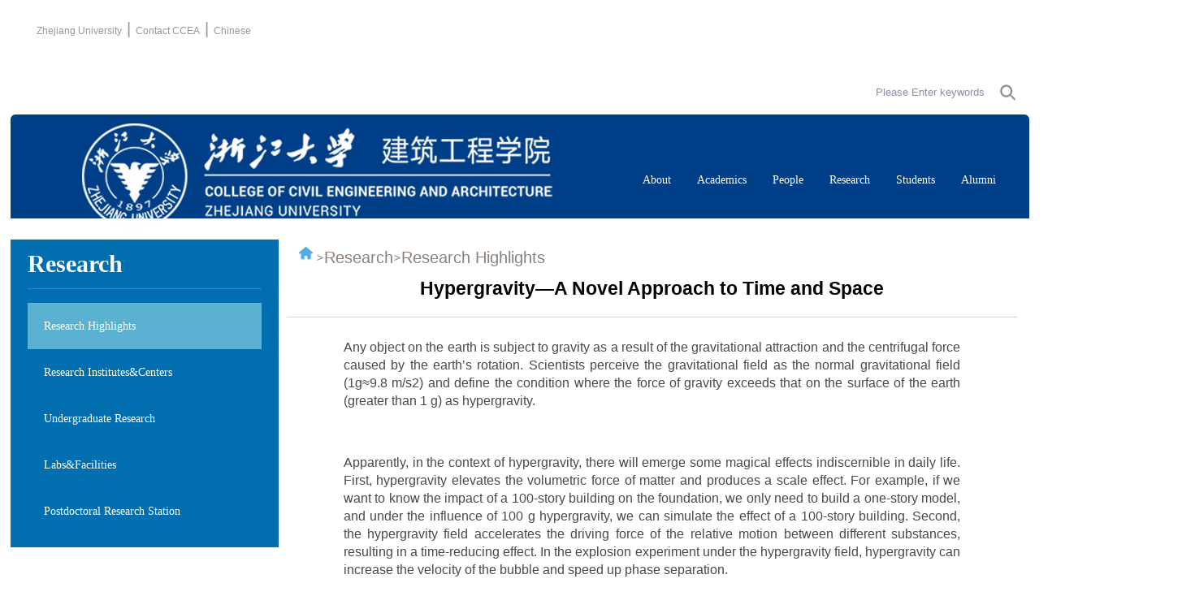

--- FILE ---
content_type: text/html
request_url: http://www.ccea.zju.edu.cn/cceaenglish/2019/0123/c5979a977957/page.htm
body_size: 7402
content:
<!DOCTYPE html PUBLIC "-//W3C//DTD XHTML 1.0 Transitional//EN" "http://www.w3.org/TR/xhtml1/DTD/xhtml1-transitional.dtd">
<html xmlns="http://www.w3.org/1999/xhtml">
<head>
<meta http-equiv="Content-Type" content="text/html; charset=UTF-8" />
<title>Hypergravity—A Novel Approach to Time and Space</title>
<meta name="description" content="Any object on the earth is subject to gravity as a result of the gravitational attraction and the centrifugal force caused by the earth’s rotation. Scientists perceive the gravitational field as the normal gravitational field (1g≈9.8 m/s2) and define the condition where the force of gravity exceeds that on the surface of the earth (greater than 1 g) as hypergravity." />

<link type="text/css" href="/_css/_system/system.css" rel="stylesheet"/>
<link type="text/css" href="/_upload/site/1/style/1/1.css" rel="stylesheet"/>
<link type="text/css" href="/_upload/site/00/7a/122/style/102/102.css" rel="stylesheet"/>
<link type="text/css" href="/_js/_portletPlugs/sudyNavi/css/sudyNav.css" rel="stylesheet" />
<link type="text/css" href="/_js/_portletPlugs/datepicker/css/datepicker.css" rel="stylesheet" />
<link type="text/css" href="/_js/_portletPlugs/simpleNews/css/simplenews.css" rel="stylesheet" />

<script language="javascript" src="/_js/jquery.min.js" sudy-wp-context="" sudy-wp-siteId="122"></script>
<script language="javascript" src="/_js/jquery.sudy.wp.visitcount.js"></script>
<script type="text/javascript" src="/_js/_portletPlugs/sudyNavi/jquery.sudyNav.js"></script>
<script type="text/javascript" src="/_js/_portletPlugs/wp_photos/layer/layer.min.js"></script>
<script type="text/javascript" src="/_js/_portletPlugs/datepicker/js/jquery.datepicker.js"></script>
<script type="text/javascript" src="/_js/_portletPlugs/datepicker/js/datepicker_lang_US.js"></script>
<link rel="stylesheet" href="/_upload/tpl/00/cf/207/template207/htmlRes/index.css" />
<link rel="stylesheet" href="/_upload/tpl/00/cf/207/template207/htmlRes/list.css" />
<link rel="stylesheet" href="/_upload/tpl/00/cf/207/template207/htmlRes/pic.css" />
<link href="/_upload/tpl/00/cf/207/template207/htmlRes/cg.min.css" rel="stylesheet" type="text/css" />

<script type="text/javascript" src="/_upload/tpl/00/cf/207/template207/htmlRes/cg.min.js"></script>
<script type="text/javascript" src="/_upload/tpl/00/cf/207/template207/htmlRes/module.min.js"></script>
<script type="text/javascript" src="/_upload/tpl/00/cf/207/template207/htmlRes/zdy.js"></script>
<script type="text/javascript" src="/_upload/tpl/00/cf/207/template207/htmlRes/top.js"></script>
<!--[if lt IE 7 ]>
<script type="text/javascript" src="http://www.ccea.zju.edu.cn/template/js/cgFixPng.js"></script>
<script type="text/javascript">
   cgFixPng.fix('div, img, a, .png'); 
</script>
<![endif]-->
<!--[if !IE]>
<link rel="stylesheet" href="/_upload/tpl/00/cf/207/template207/htmlRes/index_noie.css" />
<!--<![endif]-->

<script type='text/javascript'>
(function(doc,win){var docEl=doc.documentElement,resizeEvt="orientationchange" in window?"orientationchange":"resize",recalc=function(){var clientWidth=docEl.clientWidth;if(!clientWidth){return}docEl.style.fontSize=80*(clientWidth/1000)+"px"};if(!doc.addEventListener){return}win.addEventListener(resizeEvt,recalc,false);doc.addEventListener("DOMContentLoaded",recalc,false)})(document,window);$().UItoTop({easingType:"easeOutQuart"});
</script>

</head>
<body>
   <div class='header'>
	<div class='top'>
		<span class="summary"><a href="http://www.zju.edu.cn//" target="_blank">Zhejiang University</a> | <a href="http://www.ccea.zju.edu.cn/cceaenglish/5971/list.htm" target="_blank">Contact CCEA</a> | <a href="http://www.ccea.zju.edu.cn/" target="_blank">Chinese</a></span>
		 <div class="sousuo" frag="面板3">
         	<div frag="窗口3">
            	
    <div class="wp_search">
        <table>
            <tr>
                <td height="25px">
                    <input id="keyword" name="keyword" style="width: 150px" class="keyword" type="text" value="Please Enter keywords" onfocus="if (this.value === 'Please Enter keywords') { this.value = ''; }"
                           onblur="if (this.value === '') { this.value = 'Please Enter keywords'; }" onkeydown="return onKeyEvent(event);"/>
                </td>
                <td>
					<input type="hidden" id="securl" value="/_web/_search/api/search/new.rst?locale=en_US&request_locale=en_US&_p=YXM9MTIyJnQ9MjA3JmQ9MTI0MyZwPTMmZj01OTU5JmE9MCZtPVNOJnxibm5Db2x1bW5WaXJ0dWFsTmFtZT01OTU5Jg__"/>
                    <input name="btnsearch" class="search_en" type="submit" value="" onclick="checkValues();"/>
                </td>
            </tr>
        </table>
    </div>

<script>
    function onKeyEvent(event){
        if (event.keyCode != '13') {
            return;
        }
        checkValues();
    }
    function checkValues(){
		var url = $("#securl").val();
        var keyword = $("input[name='keyword']").val();
		if (keyword === 'Please Enter keywords') {
			keyword = ''; 
		}
		if (keyword !== '') {
			keyword = encodeURI(encodeURI(keyword));
			url = url + "&keyword=" + keyword;
		}
        window.open(url);
    }
</script>
            </div>
         </div>
	</div>
	<div class='header_wrap'>
    <div class='logo'> <a href='/cceaenglish/main.htm' class='hgroup'>
    <img src="/_upload/tpl/00/cf/207/template207/htmlRes/index_res/logo_x.png"></a>
     </div>
    <div class="nav" frag="面板2">
      <div frag="窗口2">
        <div id="wp_nav_w2"> 

 
<ul class="wp_nav" data-nav-config="{drop_v: 'down', drop_w: 'right', dir: 'y', opacity_main: '-1', opacity_sub: '-1', dWidth: '0'}">
      
     <li class="nav-item i1 "> 
         <a href="/cceaenglish/5960/list.htm" title="About" target="_self"><span class="item-name">About</span></a><i class="mark"></i> 
          
         <ul class="sub-nav"> 
              
             <li class="nav-item i1-1 "> 
                 <a href="/cceaenglish/5966/list.htm" title="About" target="_self"><span class="item-name">About</span></a><i class="mark"></i> 
                  
             </li> 
              
             <li class="nav-item i1-2 "> 
                 <a href="/cceaenglish/5967/list.htm" title="History" target="_self"><span class="item-name">History</span></a><i class="mark"></i> 
                  
             </li> 
              
             <li class="nav-item i1-3 "> 
                 <a href="/cceaenglish/5968/list.htm" title="Leaderships" target="_self"><span class="item-name">Leaderships</span></a><i class="mark"></i> 
                  
             </li> 
              
             <li class="nav-item i1-4 "> 
                 <a href="/cceaenglish/5970/list.htm" title="News" target="_self"><span class="item-name">News</span></a><i class="mark"></i> 
                  
             </li> 
              
             <li class="nav-item i1-5 "> 
                 <a href="/cceaenglish/5971/list.htm" title="Contact US" target="_self"><span class="item-name">Contact US</span></a><i class="mark"></i> 
                  
             </li> 
              
         </ul> 
          
     </li> 
      
     <li class="nav-item i2 "> 
         <a href="/cceaenglish/5961/list.htm" title="Academics" target="_self"><span class="item-name">Academics</span></a><i class="mark"></i> 
          
         <ul class="sub-nav"> 
              
             <li class="nav-item i2-1 "> 
                 <a href="/cceaenglish/5972/list.htm" title="Undergraduate Programs" target="_self"><span class="item-name">Undergraduate Programs</span></a><i class="mark"></i> 
                  
             </li> 
              
             <li class="nav-item i2-2 "> 
                 <a href="/cceaenglish/5973/list.htm" title="Graduate Programs" target="_self"><span class="item-name">Graduate Programs</span></a><i class="mark"></i> 
                  
             </li> 
              
             <li class="nav-item i2-3 "> 
                 <a href="/cceaenglish/5974/list.htm" title="Courses" target="_self"><span class="item-name">Courses</span></a><i class="mark"></i> 
                  
             </li> 
              
             <li class="nav-item i2-4 "> 
                 <a href="/cceaenglish/5975/list.htm" title="Admissions" target="_self"><span class="item-name">Admissions</span></a><i class="mark"></i> 
                  
             </li> 
              
         </ul> 
          
     </li> 
      
     <li class="nav-item i3 "> 
         <a href="/cceaenglish/5976/list.htm" title="People" target="_self"><span class="item-name">People</span></a><i class="mark"></i> 
          
         <ul class="sub-nav"> 
              
             <li class="nav-item i3-1 "> 
                 <a href="/cceaenglish/5976/list.htm" title="Faculty" target="_self"><span class="item-name">Faculty</span></a><i class="mark"></i> 
                  
         <ul class="sub-nav"> 
              
             <li class="nav-item i3-1-1 "> 
                 <a href="/cceaenglish/wnstitutewofwwtructuralwwngineering/list.htm" title="Institute of Structural Engineering" target="_self"><span class="item-name">Institute of Structural Engineering</span></a><i class="mark"></i> 
                  
             </li> 
              
             <li class="nav-item i3-1-2 "> 
                 <a href="/cceaenglish/13512/list.htm" title="Institute of Spatial Structure" target="_self"><span class="item-name">Institute of Spatial Structure</span></a><i class="mark"></i> 
                  
             </li> 
              
             <li class="nav-item i3-1-3 "> 
                 <a href="/cceaenglish/13513/list.htm" title="Institute of Advanced Engineering Structures" target="_self"><span class="item-name">Institute of Advanced Engineering Struct...</span></a><i class="mark"></i> 
                  
             </li> 
              
             <li class="nav-item i3-1-4 "> 
                 <a href="/cceaenglish/13514/list.htm" title="Institute of Engineering Materials" target="_self"><span class="item-name">Institute of Engineering Materials</span></a><i class="mark"></i> 
                  
             </li> 
              
             <li class="nav-item i3-1-5 "> 
                 <a href="/cceaenglish/13515/list.htm" title="Institute of Geotechnical Engineering" target="_self"><span class="item-name">Institute of Geotechnical Engineering</span></a><i class="mark"></i> 
                  
             </li> 
              
             <li class="nav-item i3-1-6 "> 
                 <a href="/cceaenglish/13516/list.htm" title="Research Center of Coastal and Urban Geotechnical Engineering" target="_self"><span class="item-name">Research Center of Coastal and Urban Geo...</span></a><i class="mark"></i> 
                  
             </li> 
              
             <li class="nav-item i3-1-7 "> 
                 <a href="/cceaenglish/13517/list.htm" title="Institute of Municipal Engineering" target="_self"><span class="item-name">Institute of Municipal Engineering</span></a><i class="mark"></i> 
                  
             </li> 
              
             <li class="nav-item i3-1-8 "> 
                 <a href="/cceaenglish/13518/list.htm" title="Institute of Disaster Prevention Engineering" target="_self"><span class="item-name">Institute of Disaster Prevention Enginee...</span></a><i class="mark"></i> 
                  
             </li> 
              
             <li class="nav-item i3-1-9 "> 
                 <a href="/cceaenglish/13519/list.htm" title="Institute of Transportation Engineering" target="_self"><span class="item-name">Institute of Transportation Engineering</span></a><i class="mark"></i> 
                  
             </li> 
              
             <li class="nav-item i3-1-10 "> 
                 <a href="/cceaenglish/13520/list.htm" title="Institute of Civil Engineering Management" target="_self"><span class="item-name">Institute of Civil Engineering Managemen...</span></a><i class="mark"></i> 
                  
             </li> 
              
             <li class="nav-item i3-1-11 "> 
                 <a href="/cceaenglish/13521/list.htm" title="Institute of Architectural Design and Theory" target="_self"><span class="item-name">Institute of Architectural Design and Th...</span></a><i class="mark"></i> 
                  
             </li> 
              
             <li class="nav-item i3-1-12 "> 
                 <a href="/cceaenglish/13522/list.htm" title="International Center for Architecture & Urban Development Studies" target="_self"><span class="item-name">International Center for Architecture & ...</span></a><i class="mark"></i> 
                  
             </li> 
              
             <li class="nav-item i3-1-13 "> 
                 <a href="/cceaenglish/13523/list.htm" title="Institute of Architectural Technology" target="_self"><span class="item-name">Institute of Architectural Technology</span></a><i class="mark"></i> 
                  
             </li> 
              
             <li class="nav-item i3-1-14 "> 
                 <a href="/cceaenglish/13524/list.htm" title="Institute of Urban Planning and Design" target="_self"><span class="item-name">Institute of Urban Planning and Design</span></a><i class="mark"></i> 
                  
             </li> 
              
             <li class="nav-item i3-1-15 "> 
                 <a href="/cceaenglish/13525/list.htm" title="Institute of Urban and Rural Planning Theories and Technologies" target="_self"><span class="item-name">Institute of Urban and Rural Planning Th...</span></a><i class="mark"></i> 
                  
             </li> 
              
             <li class="nav-item i3-1-16 "> 
                 <a href="/cceaenglish/13526/list.htm" title="Institute of Hydraulic Structure and Water Environment" target="_self"><span class="item-name">Institute of Hydraulic Structure and Wat...</span></a><i class="mark"></i> 
                  
             </li> 
              
             <li class="nav-item i3-1-17 "> 
                 <a href="/cceaenglish/wnstitutewofwwydrologywandwwaterwwesources/list.htm" title="Institute of Hydrology and Water Resources" target="_self"><span class="item-name">Institute of Hydrology and Water Resourc...</span></a><i class="mark"></i> 
                  
             </li> 
              
             <li class="nav-item i3-1-18 "> 
                 <a href="/cceaenglish/wnstitutewofwwntelligentwwransportation/list.htm" title="Institute of Intelligent Transportation" target="_self"><span class="item-name">Institute of Intelligent Transportation</span></a><i class="mark"></i> 
                  
             </li> 
              
         </ul> 
          
             </li> 
              
             <li class="nav-item i3-2 "> 
                 <a href="/cceaenglish/5978/list.htm" title="Staff" target="_self"><span class="item-name">Staff</span></a><i class="mark"></i> 
                  
             </li> 
              
             <li class="nav-item i3-3 "> 
                 <a href="/cceaenglish/whairwwrofessorwwdjunctwwrofessorwwartwtimewwrofessor/list.htm" title="Chair Professor/Adjunct Professor/Part-time Professor" target="_self"><span class="item-name">Chair Professor/Adjunct Professor/Part-t...</span></a><i class="mark"></i> 
                  
             </li> 
              
         </ul> 
          
     </li> 
      
     <li class="nav-item i4 "> 
         <a href="/cceaenglish/5963/list.htm" title="Research" target="_self"><span class="item-name">Research</span></a><i class="mark"></i> 
          
         <ul class="sub-nav"> 
              
             <li class="nav-item i4-1 "> 
                 <a href="/cceaenglish/5979/list.htm" title="Research Highlights" target="_self"><span class="item-name">Research Highlights</span></a><i class="mark"></i> 
                  
             </li> 
              
             <li class="nav-item i4-2 "> 
                 <a href="/cceaenglish/5980/list.htm" title="Research Institutes&Centers" target="_self"><span class="item-name">Research Institutes&Centers</span></a><i class="mark"></i> 
                  
             </li> 
              
             <li class="nav-item i4-3 "> 
                 <a href="/cceaenglish/5981/list.htm" title="Undergraduate Research" target="_self"><span class="item-name">Undergraduate Research</span></a><i class="mark"></i> 
                  
             </li> 
              
             <li class="nav-item i4-4 "> 
                 <a href="/cceaenglish/5982/list.htm" title="Labs&Facilities" target="_self"><span class="item-name">Labs&Facilities</span></a><i class="mark"></i> 
                  
         <ul class="sub-nav"> 
              
             <li class="nav-item i4-4-1 "> 
                 <a href="/cceaenglish/6181/list.htm" title="Labs" target="_self"><span class="item-name">Labs</span></a><i class="mark"></i> 
                  
             </li> 
              
             <li class="nav-item i4-4-2 "> 
                 <a href="/cceaenglish/6182/list.htm" title="Facilities" target="_self"><span class="item-name">Facilities</span></a><i class="mark"></i> 
                  
             </li> 
              
         </ul> 
          
             </li> 
              
             <li class="nav-item i4-5 "> 
                 <a href="/cceaenglish/wostdoctoralwwesearchwwtation/list.htm" title="Postdoctoral Research Station" target="_self"><span class="item-name">Postdoctoral Research Station</span></a><i class="mark"></i> 
                  
             </li> 
              
         </ul> 
          
     </li> 
      
     <li class="nav-item i5 "> 
         <a href="/cceaenglish/5964/list.htm" title="Students" target="_self"><span class="item-name">Students</span></a><i class="mark"></i> 
          
         <ul class="sub-nav"> 
              
             <li class="nav-item i5-1 "> 
                 <a href="/cceaenglish/5983/list.htm" title="Student Groups" target="_self"><span class="item-name">Student Groups</span></a><i class="mark"></i> 
                  
             </li> 
              
             <li class="nav-item i5-2 "> 
                 <a href="/cceaenglish/5984/list.htm" title="Student Life" target="_self"><span class="item-name">Student Life</span></a><i class="mark"></i> 
                  
             </li> 
              
         </ul> 
          
     </li> 
      
     <li class="nav-item i6 "> 
         <a href="/cceaenglish/5965/list.htm" title="Alumni" target="_self"><span class="item-name">Alumni</span></a><i class="mark"></i> 
          
     </li> 
      
</ul> 
 
 
 </div>
      </div>
    </div>
    </div>
</div>

<script type="text/javascript">
 	    var Sys = {}; 
        var ua = navigator.userAgent.toLowerCase(); 
        if (window.ActiveXObject) 
            Sys.ie = ua.match(/msie ([\d.]+)/)[1] 
        else if (document.getBoxObjectFor) 
            Sys.firefox = ua.match(/firefox\/([\d.]+)/)[1] 
        else if (window.MessageEvent && !document.getBoxObjectFor) 
            Sys.chrome = ua.match(/chrome\/([\d.]+)/)[1] 
        else if (window.opera) 
            Sys.opera = ua.match(/opera.([\d.]+)/)[1] 
        else if (window.openDatabase) 
            Sys.safari = ua.match(/version\/([\d.]+)/)[1]; 
        
       /*
        if(Sys.ie) document.write('IE: '+parseInt(Sys.ie)); 
        if(Sys.firefox) document.write('Firefox: '+parseInt(Sys.firefox)); 
        if(Sys.chrome) document.write('Chrome: '+parseInt(Sys.chrome)); 
        if(Sys.opera) document.write('Opera: '+parseInt(Sys.opera)); 
        if(Sys.safari) document.write('Safari: '+(Sys.safari)); 
		*/
   function navi(){
		if(parseInt(Sys.chrome)<13){
			alert('chrome版本太低，需升级13+')
		} else if(parseInt(Sys.ie)<9){
			alert('IE版本太低，需升级9+')
		}else if(parseInt(Sys.firefox)<4){
		    alert('firefox版本太低，需升级4+')
		}
	}
   navi()
 </script>

    <div class="list-content">
    	
<div class="list-left fl">
      <div class="float-div">
	
           <h2><div frag="窗口11" portletmode="simpleColumnAnchor">
  <span class='Column_Anchor'>Research</span>
</div>
</h2>
           </div>
      <div class="list_lanmu">
      	 <div frag="窗口12" portletmode="simpleColumnList">
            <div id="wp_listcolumn_w12"> 

 
<ul class="wp_listcolumn"> 
      
     <li class="wp_column column-1 selected"> 
         <a href="/cceaenglish/5979/list.htm" title="Research Highlights" class="selected" target="_self"><span class="column-name">Research Highlights</span></a> 
          
     </li> 
      
     <li class="wp_column column-2 "> 
         <a href="/cceaenglish/5980/list.htm" title="Research Institutes&Centers" class="" target="_self"><span class="column-name">Research Institutes&Centers</span></a> 
          
     </li> 
      
     <li class="wp_column column-3 "> 
         <a href="/cceaenglish/5981/list.htm" title="Undergraduate Research" class="" target="_self"><span class="column-name">Undergraduate Research</span></a> 
          
     </li> 
      
     <li class="wp_column column-4 "> 
         <a href="/cceaenglish/5982/list.htm" title="Labs&Facilities" class="" target="_self"><span class="column-name">Labs&Facilities</span></a> 
          
     </li> 
      
     <li class="wp_column column-5 "> 
         <a href="/cceaenglish/wostdoctoralwwesearchwwtation/list.htm" title="Postdoctoral Research Station" class="" target="_self"><span class="column-name">Postdoctoral Research Station</span></a> 
          
     </li> 
      
</ul> 
 
 
 </div>
         </div>
      </div>     
</div>       
    	<div class="list-right fr">
		<div class="cg-position" id="positioncn">
	<!--站点ID-->
       <div class="dangqian_weizhi" frag="窗口13" portletmode="simpleColumnPosition">
  <span class='Column_Position'><a href="/cceaenglish/main.htm" target="_self">homepage</a><span class='possplit'>&nbsp;&nbsp;</span><a href="/cceaenglish/5963/list.htm" target="_self">Research</a><span class='possplit'>&nbsp;&nbsp;</span><a href="/cceaenglish/5979/list.htm" target="_self">Research Highlights</a></span>
</div>

</div>

<!--

<div class="cg-position" id="positioncn">
	    
        Current Location : <a href="http://www.ccea.zju.edu.cn/" title="首页">home</a> > <a href="http://www.ccea.zju.edu.cn/English/redir.php?catalog_id=503166">Events</a>
</div>
-->    		<div class="list-right-content">
       		     <div class="cg-content" id="contenten">
        <h2 class="art-heading"><div frag="窗口19" portletmode="simpleArticleTitle">
  <span class='Article_Title'>Hypergravity—A Novel Approach to Time and Space</span>
</div>
</h2>
        <p class="art-summary">Editor:<span class="shuxing" frag="窗口15" portletmode="simpleArticlePublisher">
  <span class='Article_Publisher'>熊思尘</span>
</span>
    Date:<span class="shuxing" frag="窗口16" portletmode="simpleArticlePublishDate">
  <span class='Article_PublishDate'>2019-01-23</span>
</span>
 Hits:<span class="shuxing" frag="窗口17" portletmode="simpleArticleAttri">
  
<span class="WP_VisitCount" url="/_visitcountdisplay?siteId=122&type=3&articleId=977957">372</span>

</span>
</p>
    <div class="art-content  article-content" frag="面板18">
         <div frag="窗口18" portletmode="simpleArticleContent">
  <div class='wp_articlecontent'><div class='Article_Content'><p style="text-align:justify;font-size:16px;">Any object on the earth is subject to gravity as a result of the gravitational attraction and the centrifugal force caused by the earth’s rotation. Scientists perceive the gravitational field as the normal gravitational field (1g≈9.8 m/s2) and define the condition where the force of gravity exceeds that on the surface of the earth (greater than 1 g) as hypergravity.</p><p style="text-align:justify;font-size:16px;"><br /></p><p style="text-align:justify;font-size:16px;">Apparently, in the context of hypergravity, there will emerge some magical effects indiscernible in daily life. First, hypergravity elevates the volumetric force of matter and produces a scale effect. For example, if we want to know the impact of a 100-story building on the foundation, we only need to build a one-story model, and under the influence of 100 g hypergravity, we can simulate the effect of a 100-story building. Second, the hypergravity field accelerates the driving force of the relative motion between different substances, resulting in a time-reducing effect. In the explosion experiment under the hypergravity field, hypergravity can increase the velocity of the bubble and speed up phase separation.</p><p style="text-align:justify;font-size:16px;"><br /></p><p style="text-align:justify;font-size:16px;">The hypergravity field is used to simulate the motion process of normal gravity multiphase media. It is featured by three basic scientific effects: time-space compression, energy enhancement and accelerated phase separation. It can promote the human ability to observe the motion process of multi-phase media with strong forces of gravity and space-time scales, and provide extreme physical conditions for accelerated separation of multiphase media. It is due to its immense power that the hypergravity centrifugal is hailed as a “revolutionary tool” for creating a hypergravity environment on the planet. At present, the maximum capacity of centrifuges in the world is 1200 g•t (gravity acceleration × ton).</p><p style="text-align:justify;font-size:16px;"><br /></p><p style="text-align:justify;font-size:16px;">The Centrifugal Hypergravity and Interdisciplinary Experiment Facility (CHIEF), headed by Zhejiang University, is a large-scale complex scientific experimental facility which integrates a hypergravity centrifuge with other high-pressure and high-temperature airborne devices to superimpose the hypergravity field onto the extreme environment. CHIEF is heralded as a leading pioneer, inspiring global scientists to delve deeper into construction of major infrastructure, exploitation of deep-sea and deep-land resources and development of high-performance materials. This facility consists of main units, experimental cabins, a test supporting system and other auxiliary devices. Among them, two main units have the maximum capacity of 1900 g•t, the maximum centrifugal acceleration of 1500 g and the maximum load of 32 t. In addition, there are six hypergravity experimental cabins, including slopes and high dams, geotechnical engineering, deep-sea engineering, deep-land engineering and environment, geological processes and material preparation. The facility is expected to be completed in five years. Upon completion, it will fill the void in China’s ultra-large hypergravity facilities and become the world’s leading and most extensive multi-disciplinary experimental platform.</p><p style="text-align:justify;font-size:16px;"><br /></p><p><img style="float:none;" src="/_upload/article/images/c8/9d/30fc5e5f4430b077d9df62fe94e6/8e7be018-3fca-49ee-ac98-3ce55ba353ea.jpg" data-layer="photo" sudyfile-attr="{'title':'超重力.jpg'}" /></p><p style="text-align:justify;font-size:16px;"><br /></p><p style="text-align:justify;"><span style="font-size:16px;">“CHIEF can provide an innovative approach to studying the spatial and temporal evolution of geomaterials and deep matter in the depths of the Earth and accelerating the phase separation of matter and offer a state-of-the-art platform for the undertaking of major scientific and technological tasks, the development and verification of new technologies as well as the evolution of cutting-edge matter science, thereby remarkably boosting the research level and international competitiveness of relevant multidisciplinary fields in China,”says </span><span style="font-size:16px;">CHEN Yumin</span><span style="font-size:16px;">, a professor from the </span><span style="font-size:16px;">College of Civil Engineering and Architecture</span><span style="font-size:16px;">&nbsp;</span><span style="font-size:16px;">who is in charge of this project. </span></p><p style="text-align:justify;"><span style="font-size:16px;"><br /></span></p><p style="text-align:justify;font-size:16px;">In general, CHIEF will elevate the capacity of the hypergravity centrifuge from 400 g•t and to 1900 g•t. It will thus be armed with the capacity to reproduce the evolution of rock and soil and the diachronic transfer of pollutants over millennia and procure thousands of components in one single experiment.</p><p style="text-align:justify;font-size:16px;"><br /></p><p style="text-align:justify;"><span style="font-size:16px;">In response to the construction and operation of CHIEF, Prof. </span><span style="font-size:16px;">CHEN Yunmin</span><span style="font-size:16px;">&nbsp;</span><span style="font-size:16px;">looks forward to the participation of the world’s elite researchers. “This facility will be open to users in multiple fields and render scientific research and exchanges at home and abroad,” says CHEN Yunmin,“National scientific and technological infrastructure should lend generous support to scientific and technological development in the domain of hypergravity in China and even the whole world.”</span></p><p style="text-align:justify;"><span style="font-size:16px;"><br /></span></p><p style="text-align:justify;font-size:16px;">The first step in attaining a scientific goal is to create a hypergravity field on the earth. This is also CHIEF’s first mission in building a hypergravity centrifugal simulator. The hypergravity centrifuge generates centrifugal acceleration in the experimental cabin by means of the high-speed rotation of rotating arms, and matter in the cabin is thus affected by the centrifugal force. “Of course, it will still be influenced by the acceleration of gravity, but 1 g is infinite small in comparison with centrifugal acceleration and can therefore be ignored,”CHEN Yunmin explains.</p><p style="text-align:justify;font-size:16px;"><br /></p><p style="text-align:justify;font-size:16px;">With the hypergravity field, scientists can perform various experiments in CHIEF’s six hypergravity experimental cabins and 18 airborne devices. They can observe the matter movement of multi-phase media such as rock and soil, deep geo-matter and alloy melts in the hypergravity environment. They can also reveal the large-scale spatial and temporal evolution of rock and soil, geological processes, diagenesis and mineralization as well as the hypergravity solidification of alloy melts, thus facilitating construction of major infrastructure, exploitation of deep-sea and deep-land resources, and development of high-performance materials.</p><p><br /></p></div></div>
</div>

    </div>
    
</div>
            </div>
    	</div>
    	<div class='clearfix'></div>
    </div>
    <div class='footer'>
	<div class='footer_aside'>
		<div class='footer_logo'>
			<a href='/main.htm'><img src="/_upload/tpl/00/cf/207/template207/htmlRes/index_res/logo_x.png"></a>
		</div>
		<div class='txt'>
			<p>Telephone: +86-571-87951339</p><p>Zip Code: 310058<br/>Address:An-zhong Building,&nbsp;866,Yuhangtang Road,Hangzhou,China</p>
		</div>
	</div>
	<div class='footer_nav'>
    <ul class='clearfix o_'>
      <li class='name'>
        <h3>Follow Us on WeChat</h3>
        <div class="mod_x">
        <div class="pic_x"><img src="/_upload/tpl/00/cf/207/template207/htmlRes/index_res/ccea.png"></div>
        <h8>CCEA</h8></div>
        <div class="mod_y">
         <div class="pic_y"><img src="/_upload/tpl/00/cf/207/template207/htmlRes/index_res/cceast.png"></div>
         <h9>CCEA Student</h9></div>
         <div class="mod_z">
          <div class="pic_z"><img src="/_upload/tpl/00/cf/207/template207/htmlRes/index_res/cceaal.png"></div>
          <h10>CCEA Alumini</h10></div>
      </li>
    </ul>
  </div>
	
</div>
	<div class='Copyright'>
			<p>Copyright @ 2010 Zhejiang  University.All right reserved.</p>
			<p style="display:none;">2016.12.26开始统计2229</p>
	</div>
<a id="scrollUp" href="http://www.ccea.zju.edu.cn/English/#top" style="position: fixed; z-index: 2147483647; display: none;"><i class="fa fa-angle-up">Top</i></a>
    
</body>
</html>

 <img src="/_visitcount?siteId=122&type=3&articleId=977957" style="display:none" width="0" height="0"/>

--- FILE ---
content_type: text/html;charset=UTF-8
request_url: http://www.ccea.zju.edu.cn/_visitcountdisplay?siteId=122&type=3&articleId=977957
body_size: 80
content:
604


--- FILE ---
content_type: text/css
request_url: http://www.ccea.zju.edu.cn/_upload/tpl/00/cf/207/template207/htmlRes/index.css
body_size: 5469
content:
@charset "gb2312";
body,ul,li,p,h1,h2,h3,h4,h5,h6 {padding:0;margin:0;}
li {list-style:none;}

a {
text-decoration:none;
-webkit-transition: background-color 0.2s linear,color 0.2s linear,opacity 0.2s linear;
transition: background-color 0.2s linear,color 0.2s linear,opacity 0.2s linear;
-o-transition: background-color 0.2s linear,color 0.2s linear,opacity 0.2s linear;
-moz-transition: background-color 0.2s linear,color 0.2s linear,opacity 0.2s linear;
}

a:hover,.section a:hover,h4 a:hover,h5 a:hover,h6 a:hover,h3 a:hover,h4:hover,div.events .txt h4 a:hover,.scroll_img .scroll ul  a.heading:hover{
color:#07a8d0;
-moz-transition: background-color 0.2s ease-out,color 0.2s ease,opacity 0.2s ease;
-o-transition: background-color 0.2s ease-out,color 0.2s ease,opacity 0.2s ease;
-webkit-transition: background-color 0.2s ease-out,color 0.2s ease,opacity 0.2s ease;
transition: background-color 0.2s ease-out,color 0.2s ease,opacity 0.2s ease;
}


.scroll_img .scroll ul img:hover{
transform: rotateY(360deg);
-webkit-transform: rotateY(360deg);
-o-transform: rotateY(360deg);
-ms-transform: rotateY(360deg);
-moz-transform: rotateY(360deg);
transition: 0.5s all ease;
-webkit-transition: 0.5s all ease;
-moz-transition: 0.5s all ease;
}


img{max-width:100%;border:0px;}
.clearfix{zoom:1}
.clearfix:after{content:"";display:block;line-height:0px;height:0px;clear:both;visibility:hidden;}
html,body {width:100%;height:100%;background:#fff;-webkit-text-size-adjust: none;}
body {font-family:'Arial','Times New Roman';font-size:23px}



/*top*/
div.header{width:100%;height:auto;}
div.top{width:98%;height:auto;overflow:hidden;margin:0px auto;position:relative;line-height: 71px;}
div.header .header_wrap{width:98%;padding:5% 0px;background: #003F88;
background-size: 5% auto;-webkit-background-size: 5% auto;-moz-background-size: 5% auto;margin: 0px auto;position: relative;z-index: 9999;
border-radius: 6px 6px 0px 0px;
-webkit-border-radius: 6px 6px 0px 0px;
-moz-border-radius: 6px 6px 0px 0px;
}
div.header .logo{position: absolute;left: 7%;
    top: 8%;}
div.header .logo a.hgroup{
font-size: 0.22rem;color: #fff;font-family: 'Arial';line-height: 0.32rem;font-weight:400;
}


/*

div.header .logo h1{
font-size: 0.22rem;color: #fff;font-family: 'Arial';line-height: 0.32rem;font-weight:400;
background:  -webkit-linear-gradient(left, #111, #fff) 0 0 no-repeat;
-webkit-background-size: 80px;
-webkit-background-clip: text;
-webkit-text-fill-color: rgba(255, 255, 255, 0.7);
-webkit-animation: slideShine 3s infinite;
}
@-webkit-keyframes slideShine {
    0% {
        background-position: 0 0;
    }
    100% {
        background-position: 100% 100%;
    }
}
*/

div.header .logo  a.logo_wrap{font-size: 0.14rem;color: #fff;line-height: 0.22rem;font-weight:400;width: 64%;text-transform:uppercase;display:block}
div.article{width:98%;height:auto;overflow:hidden;margin:0px auto;}
div.article .banner{width:100%;padding-top:40.4%;background:#d8aa8a;position:relative;    margin-top: 32px;}
div.article .section{width:95%;margin:0px auto;}
div.article .section_one{height:auto;margin-top:0.2rem;overflow:hidden;position: relative;}
div.article .section_two{
margin-top:70px;
margin-bottom: 0.3rem;
border-top: 1px solid #e3e3e3;
overflow: hidden;}
div.footer{width:92%;height:auto;overflow:hidden;    background: #003F88;margin:0px auto;margin-top:0.43rem;padding:3%}
/*top span*/
.header .top span{
display: block;
padding-left:2.6%;
color: #8d999f;
font-size: 20px;
}
/*search*/
form{
position: absolute;
right: 1.8%;
top: 0rem;
width: 18%;
height: auto;
}
.header .top span a {
    color: #8d999f;
    font-size: 0.12rem;
}
.search-text{
color:#7d8a92;
font-size:0.12rem;
line-height: 0.33rem;
background-color: transparent;
text-indent: 8.2%;
border:0px;
width:72%;
height: 0.33rem;
}

.search-text:hover,.search-text:focus {
background: #dfdfdf;
color: black;
-webkit-box-shadow: none !important;
-moz-box-shadow: none !important;
box-shadow: none !important;
}
input.search-btn {
position: relative;
right: 1%;
width: 8.9%;
padding-top: 8.9%;
background: url(index_res/search_bg.png) no-repeat center center;
background-size: 100% auto;
-webkit-background-size: 100% auto;
-moz-background-size: 100% auto;
border: 0px;
}
mark{
background: none;
font-size: 0.28rem;
color: #fff;
}
/*nav*/
.header .nva-wrap{position:absolute;right:2%;top:40%;}
.header .nva-wrap .cg-nav a {
font-size: 0.14rem;font-family: 'Times New Roman';
color: #fff;line-height: 0.38rem;
font-weight:normal;
}
.header .nva-wrap .cg-nav .second-nav li.a1,.header .nva-wrap  .cg-nav  .second-nav  .third-nav li.a1{background:#016eaf;}
.header .nva-wrap .cg-nav .second-nav li.a1 a,.header .nva-wrap  .cg-nav  .second-nav  .third-nav li.a1 a{color:#FFF}
.header .nva-wrap .cg-nav .second-nav {background:#fff;border:1px solid #e6e6e6;z-index:99999}
.header .nva-wrap .cg-nav .second-nav  li.selected-nav {background:#016eaf;z-index:30}
.header .nva-wrap .cg-nav .second-nav  li.selected-nav a ,.header .nva-wrap .cg-nav .second-nav .third-nav li.selected-nav a{color:#FFF}
.header .nva-wrap .cg-nav .second-nav li {background:none;height:0.36rem;}
.header .nva-wrap .cg-nav .second-nav li a {font-size:0.14rem;font-family: 'Microsoft YaHei';color:#556c8c}
.header .nva-wrap .cg-nav .second-nav .third-nav{background:#fff;border-left:1px solid #e6e6e6;z-index:99999}
.header .nva-wrap .cg-nav .second-nav .third-nav li{line-height:0.38rem;}
.header .nva-wrap .cg-nav .second-nav .third-nav li a{color:#556c8c}
.header .nva-wrap .cg-nav .second-nav .third-nav  li a:hover {color:#fff;background:none;text-decoration: none;}
.header .nva-wrap .cg-nav .second-nav .third-nav li.selected-nav{line-height:0.38rem;background:#016eaf;}
/*bannr*/
div.header .header_txt .banner {
width: 100%;
height: 498px;
position: relative;
}
.banner .pic {
width: 100%;
background: #fff;
height: 100%;
position: absolute;
top:0px;
left:0px;
}

.banner .pic ul li {
	width: 100%;
	height: 100%;
	position: absolute;
	background: #333;
	overflow: hidden;
	left: -18px;
}
.banner .pic ul li img{
 max-width:100%;
/* height:4.04rem;*/
}
.banner li .summarty {
position: absolute;
right: 6%;
bottom: 6%;
width: 47%;
background-image: url(index_res/banner_txt_bg.png);
background-repeat: repeat;
padding: 2%;
}
.banner li .summarty h3{
font-size: 40px;
font-family: "Facile Sans";
color: #5abedf;
line-height: 55px;
padding:1%
}
.banner li .summarty div.more{
color: #fff;
width: 14%;
/*
position: absolute;
right: 0px;
*/
float:right;
padding: 0px 5% 0% 0px;
}
.banner li .summarty div.more a{font-size:0.12rem;color:#918c8b}
.banner li .summarty .txt {
padding:2%
}
.banner li .summarty .txt a {
color: #fff;
font-size:0.14rem;line-height:0.26rem;font-family: 'Merriweather Bold', 'Times New Roman', serif;
}

.banner span.prev_left,.banner span.next_right {
position: absolute;
width: 2.7%;
z-index: 9999;
padding-top: 6.2%;
-webkit-transition:all 0.5s linear;
transition:all 0.5s linear;
-moz-transition:all 0.5s linear
}
.banner span.prev_left:hover,.banner span.next_right:hover{
background-color:#44c2e2
}
.banner span.prev_left{
top: 45%;
left:1.8%;
background-image: url(index_res/t2.png);
background-position: center center;
background-repeat: no-repeat;
background-size: 70% auto;
background-color:#919191;

}
.banner span.next_right{
top: 45%;
right:1.8%;
background-image: url(index_res/t1.png);
background-position: center center;
background-repeat: no-repeat;
background-size: 70% auto;
background-color:#919191;
}
/*main*/
.section ul{padding-top:8%;width:100%;}
.section .news{
width:33.7%;
float:left;
margin-right:2.3%;
}
.section .events{
width:33.7%;
float:left;
margin-right:2.1%;
}

.section .tab{
width:28%;
background:#016eaf;
float:left;
position:relative;
}

/*section
div.section_one h3,div.section_two h3{font-size:0.26rem;font-family:'Arial';color:#1e1e1e;}
div.section_one h3,div.section_two h3{
display: block;
position: relative;
text-decoration: none;
-webkit-transition: padding .2s, font-size .2s;
transition: padding .2s, font-size .2s;
white-space: nowrap;

}
div.section_two h3:before{
content: '';
height: 4px;
left: 0;
margin: auto;
position: absolute;
right: 0;
-webkit-transition: width .45s, opacity .1s;
transition: width .45s, opacity .1s;
width: 0%;
background: #a51c30;
bottom:0px;
}
div.section_two h3:hover:before{
width: 100%;
}
*/


div.news .pic{
float:left;
width:35%;
}
div.news .wz{float:right;width:53%;height:auto;}

div.news  ul li,div.events  ul li{width:100%;height:auto;overflow:hidden;padding:0px 0px 0.3rem 0px;}
div.news  ul li p a,div.news  ul li  small{
font-size:0.14rem;line-height:0.22rem;
}
div.news  ul li p a{color:#3e3e3e;font-weight:600}
div.news  ul li  small{color:#687f9b;display:block}
div.news li a{
font-size:0.14rem;line-height:0.22rem;font-family:'Arial';color:#3e3e3e;font-weight:600
}
div.news  a.more,div.events  a.more,div.recr_text a.more,div.link_text a.more{
position:absolute;
font-size:0.12rem;
}
div.news  a.more{
left: 27%;
bottom: 3%;
}
div.events  a.more{
left: 66%;
bottom: 3%;
}
div.recr_text a.more,div.link_text a.more{bottom: 3%;
right: 4%;color:#87c1c8}


/*events*/
div.events .time{float:left;min-width:17%;max-width:21%;height:auto;text-align:center;
box-shadow: 1px 1px 6px #000;
border-radius: 0.1rem 0.1rem 0.1rem 0.1rem;
-webkit-box-shadow: 1px 1px 6px #000;
-webkit-border-radius: 0.1rem 0.1rem 0.1rem 0.1rem;
-moz-box-shadow: 1px 1px 6px #000;
-moz-border-radius: 0.1rem 0.1rem 0.1rem 0.1rem;
}
div.events .txt{float:right;width:75%;height:auto;margin-top: -0.02rem;}
div.events .time span.date{color:#fff;font-style: italic;font-size:0.2rem;display:block;line-height:0.42rem;background:#216090;border-radius: 0.1rem 0.1rem 0px 0px;-webkit-border-radius: 0.1rem 0.1rem 0px 0px;-moz-border-radius: 0.1rem 0.1rem 0px 0px;}
div.events .time span.month{color:#fff;font-size:0.12rem;display:block;line-height:0.22rem;background:#44c2e2;padding: 0.02rem 0.05rem;border-radius: 0px 0px 0.1rem 0.1rem;-webkit-border-radius: 0px 0px 0.1rem 0.1rem;-moz-border-radius: 0px 0px 0.1rem 0.1rem;}
div.events .txt h4,div.events .txt h4 a{color:#3e3e3e;font-weight:bold;font-size:0.14rem;line-height:0.22rem;}
div.events .txt h5{color:#656464;font-size:0.14rem;line-height:0.22rem;font-family: 'Merriweather Bold', 'Times New Roman', serif;font-weight: 400;}

/*tab*/
ul.box_title {
position: absolute;
width: 100%;
height:88px;
z-index: 20;
top: 0px;
left: 0px;
padding: 0px;
margin: 0px;
}
ul.box_title li {
float: left;
width: 49%;
/*line-height: 0.28rem;*/
overflow: hidden;
background: none;
text-indent: 0px;
text-align: center;
height:88px;
}
ul.box_title li a {
color: #fff;
font-size: 26px;
font-family: 'Arial';
cursor: pointer;
text-decoration: none;
font-weight: bold;
display: block;
position: relative;
line-height:91px;
}
span.hoverr {
position: absolute;
width: 48%;
height: 0.58rem;
left: 0px;
top: 0px;
display: block;
}
ul.box_title li {
    width: 100%;
}

/*test before
ul.box_title li a:before{
content: '';
height:2px;
left: 0;
margin: auto;
opacity: 0;
position: absolute;
right: 0;
-webkit-transition: width .45s, opacity .1s;
transition: width .45s, opacity .1s;
width: 0%;	
background: #a51c30;
bottom: 0;
}
ul.box_title li a:hover:before{
width:100%;
opacity:1;
}
*/

div.recr_text,div.link_text{   
    position: relative;
    padding: 24.5% 9%;
    width: 83%;}
div.recr_text ul,div.link_text ul{padding: 24.5% 9%;width:83%}
div.recr_text ul li,div.link_text  ul li{
width:100%;overflow:hidden;height:auto;
padding:0px 0px 0.4rem 0px;
}
div.recr_text ul li.x2,div.link_text  ul li.x2{padding:0px}
div.recr_text ul li a,div.link_text ul li a{
color:#7bd1e7;
font-size:0.12rem;font-family:'Arial';line-height:0.2rem;
font-weight:bold;
}
div.recr_text ul li h5,div.link_text ul li h5{
color:#fff;font-size:0.12rem;font-family:'Arial';line-height:0.2rem;
font-weight: 400;font-family: "Roboto Condensed-Bold";
}
.link_text{display:none;}

div.news h3,div.events h3,div.section_two h3{    font-size: 38px;
    line-height: 76px;color:#1e1e1e;font-family: "Roboto Condensed-Bold";}
div.section_two h3{    line-height: 152px;}
/*section_two*/
.section_two ul{padding-top:0px;width:10000px;}
.scroll_img{padding-bottom: 7px;width:87%;padding-top:20%;float:left;margin-right: 0.1%;position: relative;overflow: hidden;}
.scroll_img .scroll{position:absolute;left:0px;top:0px;width:100% !important;height:auto}
.aside{width:12.5%;min-height:2.3rem;float:left;position:relative;height: 100%;}

.scroll_img .scroll ul li{
width: 1.87rem;
margin-right:0.15rem;
position: relative;
height:auto;
border: 1px solid #e3e3e3;
text-align:center
}
.scroll_img .scroll ul li a.banner-links{font-size:0px;}
.scroll_img .scroll ul li img{max-width:100%;height:250px;display:block}
.scroll_img .scroll ul li a.heading {
font-size: 0.15rem;
line-height: 0.22rem;
font-weight: bold;
color: #333333;
font-family: 'Arial';
display: inline-block;
height: auto;
text-align: left;
padding: 2% 9%;
}

.aside h4,.aside h5 p{
font-size: 22px;
font-weight: bold;
color: #333333;
line-height:24px;
}
.aside h5 p{
font-weight:400;
}
.aside span#left,.aside span#right{
position: absolute;
top: 59%;
display: block;
width: 18.7%;
padding-top: 18.7%;
background-color:#3e3e3e;
border-radius:50%;
-webkit-transition:all 0.5s linear;
-moz-transition:all 0.5s linear;
transition:all 0.5s linear;
}
.aside span#left{top: 80%;
left: 3%;
background-image:url(index_res/t2.png);
background-position: center center;
background-repeat:no-repeat;
background-size:53% auto;
}
.aside span#right{top: 80%;
left: 27%;
background-image:url(index_res/t1.png);
background-position: center center;
background-repeat:no-repeat;
background-size:55% auto;
}


.aside span:hover{
-webkit-transform:scale(0.95);
-moz-transform:scale(0.95);
transform:scale(0.95);
background-color:#197339
}

.footer  .footer_aside{width: 39.1%;
height: 100%;
float: left;
background-size: 14.5% auto;
border-right: 1px solid #8896b6;}
.footer .footer_nav{width:60%;height:100%;float:left;}
.footer  .footer_aside a.hgroup{
font-size: 0.22rem;
color: #fff;
font-family: 'Arial';
line-height: 0.32rem;
font-weight: 400;
display:block;
}
.footer .footer_aside h1 a{color:#fff}
.footer  .footer_aside a.footer_wrap{
font-size: 0.14rem;
color: #fff;
line-height: 0.22rem;
font-weight: 400;
width: 64%;
}
.footer  .footer_logo,.footer  .txt{
padding-left: 21.7%;
padding-top: 2%;
}
.footer  .txt{padding-top:5%}
.footer_nav  ul.o_ li.name{width:70%;float:left;height:auto;overflow:hidden;padding-left: 8%;padding-top: 4%;}
.footer_nav  ul.o_ li.name h3,.footer_nav  ul.t_ li,.Copyright p,.footer  .txt p{font-family: 'Merriweather Light', 'Times New Roman', serif;}
.footer_nav  ul.o_ li.name h3{color:#fff;    font-size: 35px;
    line-height: 7px;font-weight: 400;}
.footer_nav  ul.t_{
padding-top: 13%;
width:100%;
height:auto;
}
.footer_nav  ul.t_ li,.Copyright p,.footer  .txt p{
color:#d7d7d7;font-size: 22px;
    line-height: 35px;
}

.Copyright{
width:98%;
height:auto;
overflow:hidden;
background:#000;
margin:0px auto;
}
.Copyright p{
text-align:center;
line-height:85px;
}

/*top*/


#toTop {
background:url(index_res/top.png) no-repeat;
background-size:100% auto;
font-size:0.12rem;
line-height: 1;
text-align: center;
opacity: .8;
display: none;
position: fixed;
bottom: 15%;
right: 5%;
overflow: hidden;
width: 45px;
height: 45px;
border: none;
line-height: 0.26rem;
text-indent:-999px;
}
.fa {
display: inline-block;
font: normal normal normal 14px/1 FontAwesome;
font-size: inherit;
text-rendering: auto;
-webkit-font-smoothing: antialiased;
-moz-osx-font-smoothing: grayscale;
font-size: 0.12rem;
line-height: 0.22rem;
}
/*??*/
.banner li .summarty a {
    color: #5abedf;
}
.wp_nav .nav-item a {
    display: block;
    text-align: center;
    position: relative;
    z-index: 100;
    font-size: 0.14rem;
    font-family: "Roboto Condensed-Bold";
    color: #fff;
    line-height: 0.38rem;
	color: #fff;
}
.nav {
    float: right;
    margin-right: 2%;
}
.wp_nav .nav-item a span.item-name {
    display: inline-block;
    padding: 5px 16px;
    line-height: 22px;
    cursor: pointer;
}
.wp_nav .nav-item a:hover {
    color: #fff;
}
.wp_nav .nav-item a.parent {
    color: #fff;
}
.wp_nav .sub-nav .nav-item a {
    font-family: "Microsoft Yahei";
    font-size: 14px;
    font-weight: normal;
    color: #556c8c;
    text-align: left;
    border-top: none;
    min-width: 80px;
}
.wp_nav .sub-nav .nav-item a.parent:hover {
    background: #eee;
    color: #000;
}
.wp_nav .sub-nav .nav-item a.parent:hover {
    background: #016eaf;
    color: #fff;
}
.wp_nav .sub-nav{
	border:none;
}
input#keyword {
    width: 170px;
    height: 53px;
    color: #918aad;
    border: none;
}
.wp_search .search_en {
    background:url(index_res/sousuo.png) no-repeat;
    width: 0.21rem;
    height: 0.2rem;
    border: 0px;
    cursor: pointer;
}
.wp_search {
    margin-top: 0.12rem;
    width: 190px;
    float: right;
}
.tupian {
    float: left;
    width: 35%;
}
.cont-2 a {
    font-size: 21px;
    font-family: "Arial";
    font-weight: 600;
    color: #3e3e3e;
    line-height: 35px;
}
.news_1_2 {
    float: right;
    width: 53%;
    height: auto;
}
.news_1.clearfix {
    margin-top: 8%;
}
.news_xinwen.clearfix {
    margin-top:8%;
}
.events_biaoti {
    font-size: 22px;
    color: #3e3e3e;
    line-height: 26px;
    font-family: "Arial";
    font-weight: 600;
}
.events_neirong a {
    font-size: 0.14rem;
    color: #656464;
    font-family: 'Merriweather Bold', 'Times New Roman', serif;
    font-weight: 400;
}
.events_biaoti a {
    color: #3e3e3e;
}
.events_rili {
    width: 0.75rem;
    height: 0.75rem;
    float: left;
}
.events_rili .sudy-pubdate span {
    display: block;
    font-family: Tahoma, Geneva, sans-serif;
    font-size: 0.14rem;
    font-weight: normal;
    float: none;
    color: #687f9b;
    line-height: 0.24rem;
}
.events_rili .sudy-pubdate span.pubdate-day {
    line-height: 0.3rem;
    font-size: 0.12rem;
    color: #fff;
    font-weight: normal;
    display: block;
}
.events_rili .sudy-pubdate {
    text-align: center;
}
.sudy-pubdate span.pubdate-month {
    line-height: 0.42rem;
    font-size: 0.2rem;
    color: #fff;
    font-weight: normal;
    display: inline-block;
}
.tab_biaoti a {
    color: #7bd1e7;
    font-size: 20px;
    font-family: 'Arial';
    line-height: 26px;
    font-weight: bold;
}
.tab_neirong {
    color: #fff;
    font-size: 0.12rem;
    font-family: 'Arial';
    line-height: 0.2rem;
    font-weight: 400;
}
.tab_neirong {
    color: #fff;
    font-size: 18px;
    font-family: 'Arial';
    line-height: 26px;
    font-weight: 400;
    padding: 0px 0px 0.4rem 0px;
}
.tab_neirong.clearfix.i-3 {
    padding-bottom: 0px;
}
.list_lanmu {
    background: #016eaf;
}
.wp_listcolumn {
    display: block;
    width: 100%;
    border-top: none;
    border-bottom: none;
}
.wp_listcolumn .wp_column a {
    display: block;
    width: 100%;
    color: #fff;
    font-size: 0.14rem;
    font-weight: normal;
    word-wrap: break-word;
    background: none;
    border-bottom: none;
    border-top: none;
    text-align: left;
	font-family: "Roboto Condensed-Regular";
}
.wp_listcolumn .wp_column a.selected {
    color: #000;
    background-color: #e8e8e8;
    background-image: url(wp_column_menu_li_2.gif);
}
div#wp_listcolumn_w12 {
    width: 87.2%;
    margin: 0px auto;
    position: relative;
    overflow: hidden;
    padding: 5% 0px;
}
.wp_listcolumn .wp_column a.selected {
    color: #fff;
    background-color: #5ab2d0 !important;
    background-image: none;
}
.wp_listcolumn .wp_column a:hover {
    color:#fff;
    background-color:#016EAF;
    background-image:none;
	background:none !important;
}
.wp_article_list .list_item .Article_Title a {
    float: left;
    color: #4d4d4d;
    text-decoration: none;
    float: left;
    font-size: 0.11rem;
    padding-left: 0.4%;
    font-family: 'Arial';
}
.list-right-content .wp_article_list .list_item {
    width: 100%;
    /*height: 0.28rem;*/
    line-height: 0.28rem;
    border-bottom: none;
    vertical-align: top;
    padding: 1% 0px;
}
.wp_article_list .list_item .Article_Title a {
    float: left;
    color: #4d4d4d;
    text-decoration: none;
    float: left;
    font-size: 0.11rem;
    padding-left:0px;
    font-family: 'Arial';
}
.wp_article_list .list_item .Article_Index{
	display:none;}
.possplit {
    background-image:url(cg.min_res/weizhi.png);
    background-repeat: no-repeat;
    background-position: left center;
    text-indent: 22px;
    background-position: center;
    width: 10px;
    display: inline-block;
    border: 0px solid red;
}
.article-content td {
    display: table-cell;
    padding: 1px;
    zoom: 1;
    border: 2px solid white !important;
}
.liebiao_biaoti {
	font-weight: bold;
    color: #556c8c;
    font-size: 30px;
    font-family: 'Times new roman','Arial';
    padding: 2% 0px;
}
.liebiao_right {
    font-family: 'times new roman','Arial' !important;
    font-weight: normal;
    color: #6f6f6f !important;
    line-height: 38px !important;
    font-size: 18px;
    padding-bottom: 3%;
}
.research_liebiao {
    width: 830px;
}
.liebiao_tupian {
    float: left;
}
.liebiao_tupian img {
    margin-right: 25px;
}
.liebiao_right a {
    font-family: 'times new roman','Arial' !important;
    color: #1c6ee0 !important;
    font-size: 0.16rem;
}
.wp_listcolumn .wp_subcolumn .wp_column a {
    color: #fff;
    font-size: 14px;
    border-bottom: none;
    border-top: none;
    background: none;
}
.wp_listcolumn .wp_subcolumn .wp_column a.selected {
    color: #fff;
    background-image: none;
}
.wp_listcolumn .wp_subcolumn .wp_column a:hover {
    color: #fff;
	background-color: #016EAF;
    background-image: none;
}
.wp_listcolumn .wp_subcolumn {
    border-top: none;
}
.wp_listcolumn .wp_column a .column-name {
    display: inline-block;
    line-height: 47px;
    padding: 5px 10px 5px 20px;
    cursor: pointer;
}
.wp_subcolumn_list .wp_sublist .sublist_title {
    display: inline-block;
    padding: 1% 2%;
    background: #ccc;
    font-size: 0.16rem;
    font-family: 'Times New Roman';
    font-weight: bold;
    border-top: 2px solid #297DA1;
    color: #A33944;
	border-bottom:0;
}
.wp_subcolumn_list .wp_sublist .sublist_title  a{
	font-size: 0.16rem;
    font-family: 'Times New Roman';
    font-weight: bold;
    color: #A33944;
}
.wp_subcolumn_list .wp_sublist .sublist_title a.morelink {
    display: none;
}
.aside.summarty h4 {
    display: none;
}
.liebiao_tupian img{max-width:none;}
.fields.ex_fields span {
    font-size: 0.11rem;
}
.pic_x img {
    width: 160px;
        margin-top: 8%;
    float: left;
}
.pic_y img {
    width: 160px;
    height: 160px;
        margin-top: 8%;
        margin-left: 4%;
    float: left;
}
.pic_z img {
    width: 160px;
    height: 160px;
        margin-top: 8%;
       margin-left: 4%;;
}
.footer_logo {
    padding-left: 16% !important;
}
.wp_nav .sub-nav .nav-item a {
    font-family: "Roboto Condensed-Regular";
}
.wp_entry p{font-family: "Roboto-Regular" !important;}
.mod_x {
    width: 160px;
    float: left;
	margin-top: 7%;
	    text-align: center;
		color: #fff;
	
}
.mod_y {
    width: 160px;
    float: left;
	margin-top: 7%;
	    text-align: center;
		color: #fff;
		margin-left: 4%;
}
.mod_z {
    width: 160px;
    float: left;
	margin-top: 7%;
	    text-align: center;
		color: #fff;
		margin-left: 4%;
}
h8 {
    width: 160px;
    float: left;
    margin-top: 10px;
}
h9 {
    width: 160px;
    float: left;
    margin-top: 10px;
}
h10 {
    width: 160px;
    float: left;
    margin-top: 10px;
}

--- FILE ---
content_type: text/css
request_url: http://www.ccea.zju.edu.cn/_upload/tpl/00/cf/207/template207/htmlRes/list.css
body_size: 2109
content:
/*list 内侧*/
.list-left h2 {
width: 87.2%;
line-height: 40px;
font-size: 30px;
color: #fff;
font-family: "Roboto Condensed-Bold";
border-bottom: 1px solid #348bbf;
margin: 0px auto;
padding: 3% 0px;
}
.list-content {width: 98%;margin: 26px auto;background:#FFF;overflow:hidden}
.list-content .list-left {width:26.3%;height:auto;float: left!important;position: relative;}
.list-content .list-left:before{
  content: '';
  position: absolute;
  top: 0;
  right: 0;
  border: 0px solid;
  border-color: rgba(0, 0, 0, 0.2) #fff;
  -webkit-transition: border .5s ease; 
}
.list-content .list-left:hover:before {
    border-right-width: 80px;
    border-bottom-width: 80px
}
.list-content .list-right{width:71.7%;height:auto;float:right;margin-right: 15px;}
#catalog{width: 87.2%;margin: 0px auto;position:relative;overflow:hidden;padding: 5% 0px;}
.float-div .cg-catalog  span.cat-selected_two{background:#2290e4;width:187px;height:40px;display:block;margin-top:3px;}
.float-div .cg-catalog  span.cat-selected_two a{line-height:52px;cursor:pointer;text-align:center;font-size:12px;font-family: "Arial";
color:#FFF;display:block;font-weight:bold;}
.float-div .cg-catalog .second-catalog{}
.float-div .cg-catalog .second-catalog li a:hover{text-align:center;color:#000}
#catalog li.jt{background:url(http://www.ccea.zju.edu.cn/English/template/images/gdx_jt1.png)  no-repeat 30px center}
.float-div{width:100%;background:#016eaf;box-shadow: -7px 1px 9px #000;}
.float-div .cg-catalog li.one_li span{width:100%;display:block;}
.float-div .cg-catalog li.one_li  a.first_a{display:block;width:100%;position: relative;-webkit-transform: translateZ(0);
 transform: translateZ(0);box-shadow: 0 0 1px rgba(0, 0, 0, 0);}
/*css3属性IE10+要求版本*/
/*.float-div .cg-catalog li.one_li  a.first_a{display:block;width:100%;position: relative;-webkit-transform: translateZ(0);
 transform: translateZ(0);box-shadow: 0 0 1px rgba(0, 0, 0, 0);}
 .float-div .cg-catalog li.one_li  a.first_a:before {
content: "";
position: absolute;
z-index: -1;
top: 0;
left: 0;
right: 0;
bottom: 0;
background:rgba(105,194,224,0.8);
-webkit-transform: scaleX(0);
transform: scaleX(0);
-webkit-transform-origin: 0 50%;
transform-origin: 0 50%;
-webkit-transition-property: transform;
transition-property: transform;
-webkit-transition-duration: 0.5s;
transition-duration: 0.5s;
-webkit-transition-timing-function: ease-out;
transition-timing-function: ease-out;
}*/
.float-div .cg-catalog li.one_li  a.first_a:hover:before{background:rgba(105,194,224,0.8);transform: scaleX(1);}
.float-div .cg-catalog li.one_li .cat-selected{background:#5ab2d0;}
.float-div .cg-catalog li.one_li .cat-selected a{color:#fff;font-family:"Arial";}

.float-div .cg-catalog li.one_li .second-catalog li.two_li span{display:block;text-indent: 6%;}
.float-div .cg-catalog li.one_li .second-catalog li.two_li span.cat-selected{display:block;}
.float-div .cg-catalog li.one_li .second-catalog li.two_li span a{
color: #fff;
font-size: 0.14rem;
line-height: 0.37rem;
font-family:'Arial'
}
.float-div .cg-catalog li.one_li .second-catalog li.two_li span a:hover{color:#fff;}
.float-div .cg-catalog li.one_li .second-catalog li.two_li span.cat-selected a{
color: #fff;
font-size: 0.14rem;
line-height: 0.37rem;
}

/*
.article-content  *{
font-size:0.16rem !important;
color:rgb(73, 73, 73) ;
line-height:0.30rem !important;
font-family: sans-serif,Arial,Times New Roman !important;
}

*/
.article-content  *{
font-size:16px !important;
color:rgb(73, 73, 73) ;
/*line-height:35px !important;
font-family: Arial,Times New Roman,sans-serif !important;*/
}
.article-content  img {
max-width:none;
}

/*师资队伍*/
h2.teacher,ul.t li a{font-family: "Times New Roman";font-weight: bold;font-size: 15px;}
h2.teacher {width: 100%;display: block;padding: 5px 0px 5px 20px;border-bottom: 3px solid #021441;background: #CCC;}
ul.t li {line-height: 30px;background: #FFF;padding: 15px 0px;color: #000;zoom: 1;float: left;}
ul.t li a{color: #4d4d4d;text-decoration: none;display:block;width:116px;text-align:center}
ul.t li span.supheading{display: block;width: 176px;text-align: center;}
.list ul li {padding:1% 0px}
.list ul li  span.span_title{
display: inline-block;
padding: 1% 2%;
background: #ccc;
font-size: 0.16rem;
font-family: 'Times New Roman';
font-weight: bold;
border-top: 2px solid #297DA1;
color: #A33944;}



.list-right-content .tab{
width: 100%;
height: auto;
overflow: hidden;
float:none
}
.list-right-content .tab a{
float: left;
font-size: 0.14rem;
font-family: times New roman;
color: #999faf;
padding:0 1%;

display:block;
line-height:0.38rem;
margin-right: 2%;
border-bottom: 3px solid #ececec;
background: #ececec;
font-weight: bold;
}
.list-right-content .tab a.first{
background: #cccccc;
color: #021441;
border-bottom: 3px solid #021441;

}

.list-right-content .tab a:hover{cursor:pointer}
div.first_txt{display:none}

div.summarty{width:100%;height:auto;overflow:hidden;padding: 20px 0px;}
div.summarty h3{
font-size: 36px;
font-family: Arial;
font-weight: bold;
color: #a33944;
line-height: 61px;
}
div.summarty p{
font-size: 0.16rem;
font-family: Arial;
color: #8a8a8a;
line-height: 0.26rem;
}


div.summarty h5 a{
font-size: 0.14rem;
font-family: Arial;
color: #3c589e;
line-height: 0.26rem;
margin: 0px 0.4%;
}

div.summarty h5{
text-align: left;
padding: 0px 0px 25px;
font-size:80%;
}
div.summarty h4 ,div.summarty h4 a{
font-size: 0.24rem;
font-family: Arial;
color: #8a8a8a;
line-height: 0.35rem;
}
div.summarty ul.main li h3,div.summarty ul.main li h3 a{
font-size: 0.24rem;
font-family: Arial;
color: #3d589d;
line-height: 0.35rem;
}
div.summarty ul.main li h4{
font-size: 0.18rem;
font-family: Arial;
/*color: #1a1a1a;*/
line-height: 0.5rem;
font-style: italic;
}

div.summarty ul.main .sp_summarty{padding-top:2%;width:100%;height:auto;position:relative}
div.summarty ul.main .sp_summarty h6{
font-size: 0.14rem;
font-family: Arial;
color: #1a1a1a;
line-height: 0.3rem;
font-weight: 600;
}
div.summarty ul.main .sp_summarty h6 small{
color:#8a8a8a;
font-size: 0.14rem;
font-family: Arial;
}
div.summarty ul.main .sp_summarty img.pic{position:absolute;right:10px;bottom:0px;width:16.7%;}
div.summarty ul.main {padding:20px 0px;}
div.summarty ul.main li{border-bottom: 2px solid #bddbf0;padding: 4% 0px;}
@media (min-width:1500px) and (max-width:2100px){

ul.t li a {
color: #4d4d4d;
text-decoration: none;
display: block;
width: 220px;
text-align: center;
}
h2.teacher, ul.t li a {
font-family: "Times New Roman";
font-weight: bold;
font-size: 23px;
}
}



/*seacher*/
.list-left-top{
background: #016eaf;
}

.nyright *{font-size:0.14rem;line-height:0.26rem;font-family:'Arial'}

.cg-position a:nth-child(1){
background: url(list_res/home.png) no-repeat 86% 26%;
background-size: 59.2% auto;
-moz-background-size: 59.2% auto;
-webkit-background-size: 59.2% auto;
text-indent: -999px;
display: run-in;
display: inline-block;
width: 4%;
}

--- FILE ---
content_type: text/css
request_url: http://www.ccea.zju.edu.cn/_upload/tpl/00/cf/207/template207/htmlRes/pic.css
body_size: 755
content:
.list-right-content div.pic{
float: left;
width: 20.5%;
padding-top: 15.3%;
position: relative;
}

.list-right-content div.text{
float: left;
width:100%;
}
.list-right-content div#pading{
padding-left: 30px;
width: 63%;
}
.list-right-content ul.pic li{width:100%;height:auto;overflow:hidden;position:relative}
.list-right-content ul.pic li h2{color: #556c8c;font-size:0.22rem;font-family: 'Times new roman','Arial';padding: 2% 0px;}
.list-right-content div.text  *{
font-family: 'times new roman','Arial' !important;
font-weight: normal;
color:#6f6f6f !important;
}

.list-right-content div.text a.more{
position: absolute;
display: block;
left: 0%;
bottom:0%;
color: #1c6ee0 !important;
}
.list-right-content div.text a#_left{
left:23%;
}
.list-right-content div.text p{padding-bottom:3%}


@media (min-width:200px) and (max-width:1000px) {
.list-right-content div.pic{
float:none;
width:auto;
display: none;
}
.list-right-content div.text{float:none;}
.list-right-content div#pading{padding-left:0px}
.list-right-content div.text a#_left{left:0px}
}



div.text p{
font-size:0.16rem;line-height:0.28rem;font-family:'Arial','Microsoft Yahei'

}



.Article_Content{width:100%;min-height:300px;overflow:hidden;padding-left:0}
.Article_Content{width:100%;min-height:600px;overflow:hidden;padding-left:0}
.Article_Content ul li.pic{float:left;width:22%;}
.Article_Content ul li.pic:hover img{-webkit-transform:scale(0.9);-moz-transform:scale(0.9);-webkit-transition:all 0.5s linear;-moz-transition:all 0.5s linear;}
.Article_Content ul li.summarty{float:left;width:70%;margin-left:2%}

.Article_Content h2{
color: #678869;
padding-bottom: 2%;
padding-left: 2%;
font-weight: bold;
}

.Article_Content h3{color:#3d589d;font-weight:bold;font-family: 'Times new Roman' ,'Arial';padding:0px}
.Article_Content h4{color:rgb(71, 71, 71);font-weight: 400;}
.Article_Content li img{border:4px solid #dfdccd}
.Article_Content h4 label{color:rgb(71, 71, 71);font-size:0.14rem;font-weight:bold}
.Article_Content ul li.pic img {
    width: 100%;
}
.list-right-content *{}

--- FILE ---
content_type: text/css
request_url: http://www.ccea.zju.edu.cn/_upload/tpl/00/cf/207/template207/htmlRes/cg.min.css
body_size: 5387
content:
.cg-news-list, .cg-news-list li, .cg-pic-news-list, .cg-pic-news-list li {
	margin: 0;
	padding: 0;
	list-style: none;
}
.cg-news-list, .cg-pic-news-list {
	margin: 0 auto;
	overflow: hidden;
}
.cg-news-list li {
	font-size: 0;
	/*line-height: 0.28rem;*/
	padding-left: 1%;
	color: #000;
	zoom: 1;
}
.cg-news-list span {
	font-size: 12px;
}
.cg-news-list li:after, .cg-news-list:after, .cg-pic-news-list li:after, .cg-pic-news-list:after {
	display: block;
	height: 0;
	content: " ";
	clear: both;
	visibility: hidden;
}
.cg-news-list a {
	color:#4d4d4d; 
	text-decoration: none;
	float: left;
	/*font-size: 0.14rem;*/
	padding-left:0.4%;
	font-family:'Arial'
}
.cg-news-list .highlight {
	color: #F00;
}
.cg-news-list a:hover {
	color: #006;
}
.cg-news-list .art-date {
	float: right;
	color:#a4a4a4;
}
.cg-news-list .art-catalog {
	float: left;
}
.cg-news-list .art-visit {
	float: right;
	text-align: right;
	margin-right: 10px;
	display: inline;
}
#arthd_1 a {
	float: none;
}
#arthd_1 .art-date {
	float: none;
}
#artdh .art-date {
	float: none;
}
#artdh a {
	float: none;
}
#artchd_1 .art-date {
	float: left;
}
#arthc .art-catalog {
	float: right;
}
.cg-pic-news-list li {
	color: #000;
	float: left;
	font-size: 12px;
	line-height: 160%;
	display: block;
	overflow: hidden;
	padding: 5px;
}
.cg-pic-news-list .art-img img {
	float: left;
	display: inline;
	width: 120px;
	height: 90px;
	border: none;
}
.cg-pic-news-list .art-heading {
	margin: 0;
	padding: 0;
	text-align: center;
	font-weight: 100;
}
.cg-pic-news-list .art-heading a {
	color: #000;
	text-decoration: none;
	font-size: 12px;
}
.cg-pic-news-list .art-heading a:hover {
	color: #006;
}
#artphs li {
	width: 250px;
}
#artphs .art-img img {
	margin-right: 10px;
}
#artph {
	text-align: center;
}
#artph .art-img img {
	margin: 0;
	float: none;
	width: 140px;
	height: 105px;
}
.cg-page {
text-align: center;
/*line-height: 0.3rem;
font-size: 0.12rem;*/
color: #ACACAC;
clear: both;
}
.cg-page a {
	color: #2E2E2E;
	text-decoration: none;
}
.cg-page .current-page, .cg-page .go-page {
	color: #2E2E2E;
}
.cg-page .page-num {
	height: 13px;
	width: 30px;
}
.cg-page .go-button {
	cursor: pointer;
}
.cg-content, .cg-customize-content {
	color: #040404;
	/*font-size: 0.14rem;*/
	line-height: 180%;
}
.cg-content .art-supheading, .cg-content .art-heading, .cg-content .art-subheading, .cg-content .art-summary {
	margin: 0;
	padding: 0;
	line-height: 30px;
	text-align: center;
}
.cg-content .art-heading {
/*font-size: 0.16rem;
line-height: 0.4rem;*/
}
.cg-content .art-summary {
border-bottom: 1px solid #D6D6D6;
color: #585858;
padding: 2% 0px;
/*font-size:0.12rem;*/
}
.cg-content .art-content {
	overflow: hidden;
	padding: 10px 0;
}
.cg-content .pre-next a {
	text-decoration: none;
	color: #040404;
}
.cg-content .pre-next a:hover {
	text-decoration: underline;
}
.cg-position {
line-height: 45px;
font-size: 20px;
color: #8c8179;
}
.cg-position a {
	color: #8c8179;
	text-decoration: none;
}
/*.cg-catalog, .cg-catalog ul, .cg-catalog li {
	margin: 0;
	padding: 0;
	list-style: none;
}
*/

.cg-catalog .hide {
	display: none;
}
.cg-catalog .show {
	display: block;
}
.cg-catalog li a {
	/*line-height: 0.38rem;*/
	color:#fff;
	text-decoration: none;
	/*font-size: 0.14rem;*/
	padding-left:1%;
	white-space: nowrap;
	font-family:"Arial";
	
}

.cg-catalog li ul li {
	
}
.search-result ul, .search-result li {
	margin: 0;
	padding: 0;
	list-style: none;
	font-size: 12px;
}
.search-result h2 {
	font-size: 16px;
}
.search-result div {
	line-height: 30px;
}
.search-result li {
	line-height: 24px;
	text-align: right;
}
.search-result li a {
	float: left;
	text-decoration: none;
	color: #000;
}
.cg-nav, .cg-nav ul, .cg-nav li {
	margin: 0;
	padding: 0;
	list-style: none;
}
.cg-nav {
	/*height: 0.38rem*/
}
.cg-nav li {
	float: left;
	white-space: nowrap;
	zoom: 1;
	font-size: 0;
	/*line-height: 0.38rem;*/
}
.cg-nav li a {
	padding: 0px 19px;
	display: block;
	color: #000;
	font-size: 14px;
	text-decoration: none;
	font-family:"微软雅黑";
	font-weight: bold;
}
.cg-nav li ul {
	border-top: none;
	border-top: none;
	display: none;
}
.cg-nav li ul li {
	background-color: #EFEFEF;
	float: none;
	line-height: 38px;
	height: 38px;
	cursor: pointer;
	display: block;
	width: 100%;
	position: static;
}
.cg-nav li ul li:hover {
	background: #E6E6E6;
}
.cg-nav li ul li a {
	margin: 0 10px;
	padding: 0;
	padding-right: 10px;
}
.close-ad {
	background: url(cg.min_res/icon-adclose.gif) no-repeat;
	width: 80px;
	height: 16px;
	cursor: pointer;
}
.article-content {
	
	font-size: 14px;
	line-height: 160%;
	
}
.article-content [dir=rtl] dd {
	margin: 0 40px 0 0;
}
.article-content [dir=rtl] menu {
	padding: 0 30pt 0 0;
}
.article-content [dir=rtl] ol {
	padding: 0 30pt 0 0;
}
.article-content [dir=rtl] ul {
	padding: 0 30pt 0 0;
}
.article-content a {
	color: #06C;
	text-decoration: underline;
}
.article-content a:visited {
	color: #80080;
}
.article-content address {
	display: block;
	font-style: italic;
}
.article-content b {
	font-weight: bold;
}
.article-content blockquote {
	display: block;
	margin: 1em 40px;
}
.article-content caption {
	display: table-caption;
	text-align: center;
	zoom: 1;
}
.article-content cite {
	font-style: italic;
}
.article-content code {
	font-family: monospace;
	font-size: 10pt;
}
.article-content col {
	box-sizing: border-box;
	display: table-column;
}
.article-content colgroup {
	box-sizing: border-box;
	display: table-column-group;
}
.article-content dd {
	display: block;
	margin: 0 0 0 40px;
}
.article-content del {
	text-decoration: line-through;
}
.article-content dfn {
	font-style: italic;
}
.article-content dl {
	display: block;
	margin: 1em 0;
}
.article-content dt {
	display: block;
}
.article-content em {
	font-style: italic;
}
.article-content embed {
	zoom: 1;
}
.article-content fieldset {
	border-style: groove;
	border-width: 2px;
	display: block;
	margin: 0 2px;
	padding: 0 2px 3px;
	zoom: 1;
}
.article-content h1 {
	display: block;
	font-size: 2em;
	font-weight: bold;
	margin: .67em 0;
	page-break-after: avoid;
}
.article-content h2 {
	display: block;
	font-size: 1.5em;
	font-weight: bold;
	margin: .83em 0;
	page-break-after: avoid;
}
.article-content h3 {
	display: block;
	font-size: 1.17em;
	font-weight: bold;
	margin: 1em 0;
	page-break-after: avoid;
}
.article-content h4 {
	display: block;
	font-size: 1em;
	font-weight: bold;
	margin: 1.33em 0;
	page-break-after: avoid;
}
.article-content h5 {
	display: block;
	font-size: .83em;
	font-weight: bold;
	margin: 1.67em 0;
	page-break-after: avoid;
}
.article-content h6 {
	display: block;
	font-size: .67em;
	font-weight: bold;
	margin: 2.33em 0;
	page-break-after: avoid;
}
.article-content hr {
	border-style: inset;
	border-width: 1px;
	display: block;
	margin-bottom: .5em;
	margin-top: .5em;
	overflow: hidden;
	text-align: center;
	zoom: 1;
}
.article-content i {
	font-style: italic;
}
.article-content legend {
	padding: 0 2px;
	zoom: 1;
}
.article-content li {
	display: list-item;
}
.article-content ol {
	display: block;
	list-style-image: none;
	list-style-position: outside;
	list-style-type: decimal;
	margin: 1em 0;
	padding: 0 0 0 30pt;
}
.article-content optgroup {
	font-family: sans-serif;
	font-size: 10pt;
	font-style: italic;
	font-weight: bold;
}
.article-content option {
	font-family: sans-serif;
	font-size: 10pt;
	font-style: italic;
	font-weight: bold;
}
.article-content p {
	display: block;
	margin: 1em 0;
}
.article-content pre {
	display: block;
	font-family: monospace;
	font-size: 10pt;
	margin: 1em 0;
	white-space: pre;
}
.article-content samp {
	font-family: monospace;
	font-size: 10pt;
}
.article-content select {
	background-color: #FFF;
	border-width: 1px;
	box-sizing: border-box;
	font-family: sans-serif;
	font-size: 10pt;
	overflow: hidden;
	zoom: 1;
}
.article-content small {
	font-size: .83em;
}
.article-content strong {
	font-weight: bold;
}
.article-content sub {
	font-size: .83em;
}
.article-content sup {
	font-size: .83em;
}
.article-content table {
	border-color: #F0F0F0;
	border-spacing: 2px 2px;
	box-sizing: border-box;
	display: table;
	zoom: 1;
}
.article-content tbody {
	box-sizing: border-box;
	display: table-row-group;
}
.article-content td {
	display: table-cell;
	padding: 1px;
	zoom: 1;
}
.article-content textarea {
	background-color: #FFF;
	border-width: 1px;
	font-family: monospace;
	font-size: 10pt;
	overflow-x: hidden;
	overflow-y: scroll;
	padding: 2px;
	white-space: pre-wrap;
	zoom: 1;
}
.article-content tfoot {
	box-sizing: border-box;
	display: table-footer-group;
}
.article-content th {
	display: table-cell;
	font-weight: bold;
	padding: 1px;
	zoom: 1;
}
.article-content thead {
	box-sizing: border-box;
	display: table-header-group;
}
.article-content tr {
	box-sizing: border-box;
	display: table-row;
	zoom: 1;
}
.article-content ul {
	display: block;
	list-style-image: none;
	list-style-position: outside;
	list-style-type: disc;
	margin: 1em 0;
	padding: 0 0 0 30pt;
}
.article-content var {
	font-style: italic;
}
body, dl, dt, dd, ul, ol, li, pre, h1, h2, h3, h4, h5, h6, p, code, form, fieldset, legend, input, textarea, blockquote {
	margin: 0;
	padding: 0;
}
fieldset, img {
	border: 0;
	vertical-align: bottom;
}
ol, ul {
	list-style: none;
}
h1, h2, h3, h4, h5, h6 {
	font-size: 100%;
}
input, textarea, select {
	vertical-align: middle;
*font-size:100 %;
}
a {
	text-decoration: none;
	outline: none;
	color: #000;
}
a:hover {
	text-decoration: none;
}
legend {
	color: #000;
}
q:before, q:after {
	content: '';
}
abbr, acronym {
	border: 0;
	font-variant: normal;
}
address, cite, dfn, optgroup, em, var {
	font-style: normal;
}
code, kbd, pre, samp, tt {
	font-family: "Courier New", Courier, monospace;
}
a:hover {
	color: #002e5d;
}
a:visited {
	text-decoration: none;
	outline: none;
}
.clearfix {
	clear: both;
	zoom: 1;
}
.clearfix:after {
	clear: both;
	display: block;
	content: "\0020";
	visibility: hidden;
	height: 0;
}
.f12 {
	font-size: 12px!important;
}
.f14 {
	font-size: 14px!important;
}
.fb {
	font-weight: bold!important;
}


.float-none {
	float: none!important;
}
.show {
	display: block!important;
}
.hide {
	display: none!important;
}
.padding-none {
	padding: 0!important;
}
.margin-none {
	margin: 0!important;
}
.shadow-none {
	box-shadow: none!important;
}
.radius-none {
	border-radius: none!important;
}
.border-none {
	border: none!important;
}
.b-none {
	border: none!important;
}
.br-none {
	border-right: none!important;
}
.bl-none {
	border-left: none!important;
}
.bt-none {
	border-top: none!important;
}
.bb-none {
	border-bottom: none!important;
}
.bg-none {
	background: none!important;
}
.w-100 {
	width: 100%!important;
}
.h-100 {
	height: 100%!important;
}
.w-auto {
	width: auto!important;
}
.h-auto {
	height: auto!important;
}
.p-relative {
	position: relative!important;
}
.p-absolute {
	position: absolute!important;
}
.p-static {
	position: static!important;
}
.mt10 {
	margin-top: 10px!important;
}
.ml10 {
	margin-left: 10px!important;
}
.mr10 {
	margin-right: 10px!important;
}
.mb10 {
	margin-bottom: 10px!important;
}
.btn-left, .btn-inner, .btn-right {
	background-image: url(cg.min_res/bg.png);
	background-repeat: repeat-x;
}
.btn {
	cursor: pointer;
	height: 27px;
	line-height: 27px;
	zoom: 1;
}
a.btn {
	color: #FFF;
}
a.btn:hover {
	color: #FFF;
}
.btn .btn-role {
	width: 15px;
	float: left;
	height: 27px;
}
.btn .btn-icon {
	width: 15px;
	float: left;
	height: 27px;
}
.btn .btn-title {
	float: left;
	padding: 0 4px;
}
.btn .btn-left {
	float: left;
	width: 2px;
	height: 27px;
	background-position: 0 -234px;
}
.btn .btn-inner {
	float: left;
	height: 27px;
	padding: 0 4px;
	color: #FFF;
	background-position: -27px -234px;
}
.btn .btn-right {
	float: left;
	width: 2px;
	height: 27px;
	background-position: -16px -234px;
}
.tab {
	float: left;
}
.tab .btn-left {
	background-position: 0 -336px;
}
.tab .btn-right {
	background-position: -16px -336px;
}
.tab .btn-inner {
	background-position: -50px -336px;
	color: #012f5e;
}
.tab .btn-role {
	background: url(cg.min_res/icon-close.png) left center no-repeat;
	width: 8px;
}
.tab-selected .btn-left, .tab .btn-left-selected {
	background-position: 0 -363px;
}
.tab-selected .btn-right, .tab .btn-right-selected {
	background-position: -16px -363px;
}
.tab-selected .btn-inner, .tab .btn-inner-selected {
	background-position: -27px -363px;
	color: #000;
}
.tab-fixed .btn-left {
	background-position: 0 -390px!important;
}
.tab-fixed .btn-inner {
	background-position: -27px -390px!important;
	color: #c4d0dd;
}
.tab-fixed .btn-right {
	background-position: -16px -390px!important;
}
.cg-tooltips {
	position: absolute;
	padding: 6px 10px;
	left: 5px;
	background-color: #FFF;
	border: 1px solid #CCC;
	-moz-border-radius: 4px;
	-webkit-border-radius: 4px;
	border-radius: 4px;
	box-shadow: 0 0 5px #BBB;
	z-index: 99;
	font-size: 12px;
}
.cg-tooltips .cg-tooltips-arrow {
	position: absolute;
	top: -10px;
	left: 8px;
	width: 21px;
	height: 11px;
	overflow: hidden;
	background: url(cg.min_res/icon-arrow-top.png);
}
.cg-form-failed {
	border: 2px solid #F00;
	color: red;
}
.cg-slider {
	position: relative;
	height: 29px;
}
.cg-slider .cg-slider-left {
	background: url(cg.min_res/slider_left.png) left center no-repeat;
	width: 4px;
	height: 29px;
	float: left;
}
.cg-slider .cg-slider-right {
	background: url(cg.min_res/slider_right.png) left center no-repeat;
	width: 5px;
	height: 29px;
	float: left;
}
.cg-slider .cg-slider-range-container {
	background: url(cg.min_res/slider_bg.png) left center repeat-x;
	height: 29px;
	float: left;
	width: 200px;
}
.cg-slider .cg-slider-range {
	background: #BBB;
	height: 29px;
	width: 0;
	background: url(cg.min_res/slider_hover.png) left center repeat-x;
}
.cg-slider .cg-slider-handler {
	position: absolute;
	background: url(cg.min_res/icon-slider.png) center center no-repeat;
	width: 29px;
	height: 29px;
	margin-left: -16px;
	z-index: 10;
	line-height: 29px;
	text-align: center;
	font-size: 12px;
	font-weight: bold;
	cursor: default;
}
.cg-form .cg-form-intro {
	margin-bottom: 5px;
}
.cg-form .cg-form-intro .cg-form-name {
	font-size: 14px;
	font-weight: bold;
	line-height: 200%;
	color: #012F5E;
}
.cg-form .cg-form-intro .cg-form-des {
	line-height: 160%;
	color: #333;
	font-size: 12px;
	padding-left: 20px;
}
.cg-form input {
	padding: 3px;
}
.cg-form td {
	padding: 6px 0;
}
.cg-form .cg-form-operate .btn {
	float: left;
	margin-right: 10px;
}
.cg-form .cg-form-stress {
	color: #F00;
}
.cg-form .cg-form-tips {
	color: #AAA;
	line-height: 20px;
}
.cg-select {
	text-align: center;
	cursor: pointer;
	padding-right: 5px;
}
.cg-select .cg-select-name {
	background: url(cg.min_res/icon-vertical-expand.png) right center no-repeat!important;
	padding: 0 10px;
	padding-right: 15px;
}
.cg-option {
	display: none;
	border: 1px solid #B9C5DC;
	border-bottom: none;
	box-shadow: 0 0 4px #B9C5DC;
	left: 0;
	background: #F3F3F3;
}
.cg-option li {
	line-height: 180%;
	text-align: center;
	width: 66px;
	border-bottom: 1px solid #B9C5DC;
}
.cg-option li:hover {
	background: #3B9AE0;
	color: #FFF;
}
.datepicker {
	background: #FCFCFC;
	border: 1px solid #AAA;
	z-index: 100000;
	width: 218px;
	padding: 5px;
	font-size: 12px;
	border-radius: 4px;
	box-shadow: 1px 0 4px rgba(0,0,0,0.2);
	position: relative;
}
.datepicker .nav {
*height:18px;
}
.datepicker .nav:after, .datepicker .tollbars:after {
	display: block;
	clear: both;
	content: "\0020";
	visibility: hidden;
	height: 0;
}
.datepicker .month-nav, .datepicker .year-nav {
	position: relative;
	text-align: center;
}
.datepicker .month-nav {
	float: left;
	width: 55%;
}
.datepicker .year-nav {
	float: right;
	width: 35%;
}
.datepicker .month-name, .datepicker .year-name {
	font-weight: bold;
	line-height: 18px;
	cursor: pointer;
}
.datepicker .button {
	display: block;
	position: absolute;
	top: 0;
	width: 18px;
	height: 18px;
	line-height: 18px;
	text-align: center;
	font-size: 120%;
	overflow: hidden;
	cursor: pointer;
}
.datepicker .prev {
	left: 0;
}
.datepicker .next {
	right: 0;
}
.datepicker table {
	border-spacing: 0;
	border-collapse: collapse;
	clear: both;
	width: 100%;
}
.datepicker th, .datepicker td {
	height: 2em;
	width: 14.2857%;
	line-height: 2em;
	padding: 0;
}
.datepicker td {
	border: 1px solid #AAA;
	text-align: center;
	white-space: nowrap;
	color: #000;
	cursor: pointer;
}
.datepicker td a {
	width: 100%;
	height: 100%;
	display: block;
	color: #000;
	text-decoration: none;
}
.datepicker td a:hover {
	background: #A15D03;
	color: #FFF;
}
.datepicker .un-day, .datepicker .un-time {
	cursor: default;
	border: none;
}
.datepicker .unselected-day, .datepicker .unselected-time {
	color: #BBB;
	cursor: no-drop;
}
.datepicker .unselected-day a, .datepicker .un-day a {
	color: #BBB;
	cursor: default;
}
.datepicker .un-day a:hover, .datepicker .unselected-day a:hover {
	background: none;
	color: #BBB;
	cursor: default;
}
.datepicker .unselected-day a, .datepicker .unselected-day a:hover {
	cursor: no-drop;
}
.datepicker .selected-day a, .datepicker .today a {
	background: #A15D03;
	font-weight: bold;
	color: #FFF;
}
.datepicker .selected-day a:hover, .datepicker .today a:hover {
	background: #A15D03;
	font-weight: bold;
	color: #FFF;
}
.datepicker .time {
	margin-top: 4px;
	display: table;
	vertical-align: middle;
	margin-top: 4px;
	cursor: pointer;
}
.datepicker .time input {
	width: 16px;
	height: 12px;
}
.datepicker .tollbars {
	margin-top: 4px;
*height:20px;
}
.datepicker .tollbars input {
	border: 1px solid #CCC;
	height: 20px;
	margin-left: 2px;
	float: right;
}
.datepicker .year, .datepicker .month, .datepicker .time-select {
	margin-top: 4px;
	display: none;
	clear: both;
}
.datepicker .year table td {
	width: 25%;
}
.datepicker .month table td {
	width: 50%;
}
.datepicker .month .un-month, .datepicker .year .un-year {
	color: #BBB;
	cursor: default;
}
.datepicker .month .un-month:hover, .datepicker .year .un-year:hover, .datepicker .time-select .unselected-time:hover {
	font-weight: normal;
}
.datepicker .year table td:hover, .datepicker .month table td:hover, .datepicker .time-select table td:hover {
	font-weight: bold;
}
.datepicker .year .year-tollbars {
	position: relative;
	text-align: center;
	margin-top: 4px;
	width: 100%;
}
.datepicker .time-select table td {
	height: 1.6em;
	line-height: 1.6em;
}
.cg-button {
	color: #fcfcfc;
	cursor: pointer;
	font-size: 12px;
	overflow: hidden;
}
.cg-button:hover {
	color: #fcfcfc;
}
.cg-button .cg-button-left, .cg-button .cg-button-inner, .cg-button .cg-button-right {
	background-image: url(cg.min_res/background.png);
}
.cg-button .cg-button-left, .cg-button .cg-button-inner, .cg-button .cg-button-right, .cg-button .cg-button-icon, .cg-button .cg-button-text, .cg-button .cg-button-role {
	height: 25px;
	line-height: 25px;
	float: left;
}
.cg-button .cg-button-left {
	background-position: -24px 0;
	width: 2px;
}
.cg-button .cg-button-right {
	background-position: -27px 0;
	width: 2px;
}
.cg-button .cg-button-inner {
	background-position: 0 -108px;
	background-repeat: repeat-x;
	padding: 0 8px;
}
.cg-button .cg-button-icon, .cg-button .cg-button-role {
	width: 10px;
	margin: 0 2px;
}
.cg-button .cg-button-text {
	padding: 0 2px;
}
.cg-dialog {
	width: 500px;
	position: absolute;
	border: 1px solid #60a5e6;
	border-top: 0;
	border-radius: 5px;
	box-shadow: 0 0 5px #60a5e6;
	background: #f3f3f3;
	overflow: hidden;
	font-size: 12px;
}
.cg-dialog .cg-dialog-header {
	background: url(cg.min_res/background.png) 0 -134px repeat-x;
	height: 30px;
	line-height: 30px;
	padding: 0 10px;
}
.cg-dialog .cg-dialog-header div {
	width: 15px;
	height: 15px;
	margin: 7px 0 0 1px;
	cursor: pointer;
	float: right;
}
.cg-dialog .cg-dialog-header .cg-dialog-minimize {
	background: url(cg.min_res/background.png) 0 -34px no-repeat;
}
.cg-dialog .cg-dialog-header .cg-dialog-maximize {
	background: url(cg.min_res/background.png) -16px -34px no-repeat;
}
.cg-dialog .cg-dialog-header .cg-dialog-close {
	background: url(cg.min_res/background.png) -32px -34px no-repeat;
}
.cg-dialog .cg-dialog-body {
	padding: 5px;
	position: relative;
	overflow: hidden;
}
.cg-dialog .cg-dialog-body .cg-dialog-content-container {
	overflow: auto;
	border: 1px solid #94c7ee;
}
.cg-dialog .cg-dialog-body .cg-dialog-content {
	min-height: 100%;
	_height: 100%;
	zoom: 1;
	overflow: hidden;
	background: #FFF;
	word-break: break-all;
	word-wrap: break-word;
}
.cg-dialog .cg-dialog-body .cg-dialog-content iframe {
	width: 100%;
	height: 100%;
	border: 0;
	zoom: 1;
}
.cg-dialog .cg-dialog-button-container {
	cursor: default;
}
.cg-dialog .cg-dialog-button-container .cg-dialog-button {
	padding: 5px 0;
	float: right;
}
.cg-dialog .cg-dialog-button-container .cg-dialog-button .cg-button {
	float: left;
	margin: 0 5px;
}
.cg-dialog .cg-dialog-button-container .cg-dialog-button .cg-button-disabled .cg-button {
	color: #BBB;
}
.cg-dialog .cg-dialog-resize-l, .cg-dialog .cg-dialog-resize-r {
	width: 3px;
	overflow: hidden;
	height: 100%;
	cursor: e-resize;
	position: absolute;
	top: 0;
	left: 0;
	bottom: 0;
}
.cg-dialog .cg-dialog-resize-r {
	right: 0;
	left: auto;
}
.cg-dialog .cg-dialog-resize-t, .cg-dialog .cg-dialog-resize-b {
	height: 3px;
	width: 100%;
	overflow: hidden;
	position: absolute;
	left: 0;
	top: 0;
	cursor: n-resize;
}
.cg-dialog .cg-dialog-resize-b {
	bottom: 0;
	top: auto;
}
.cg-dialog .cg-dialog-resize-lt, .cg-dialog .cg-dialog-resize-rt, .cg-dialog .cg-dialog-resize-rb, .cg-dialog .cg-dialog-resize-lb {
	width: 8px;
	height: 8px;
	overflow: hidden;
	position: absolute;
	z-index: 10;
}
.cg-dialog .cg-dialog-resize-lt {
	top: 0;
	left: 0;
	cursor: nw-resize;
}
.cg-dialog .cg-dialog-resize-rt {
	top: 0;
	right: 0;
	cursor: ne-resize;
}
.cg-dialog .cg-dialog-resize-lb {
	bottom: 0;
	left: 0;
	cursor: sw-resize;
}
.cg-dialog .cg-dialog-resize-rb {
	bottom: 0;
	right: 0;
	cursor: se-resize;
}
.cg-popup-dialog {
	border: 1px solid #60A5E6;
}
.cg-popup-dialog .cg-dialog-body {
	border: none;
	padding: 0;
}
.cg-popup-dialog .cg-dialog-body .cg-dialog-content-container {
	border: none;
}
.cg-message-box {
	border: 1px solid #60a5e6;
	position: absolute;
}
.cg-message-box .cg-dialog-body {
	background: #FFF;
	border-radius: 5px 5px 0 0;
}
.cg-message-box .cg-dialog-body .cg-dialog-content-container {
	border: none!important;
}
.cg-message-box .cg-dialog-body .cg-dialog-content-container .cg-dialog-content {
	padding: 10px 20px;
}
.cg-message-box .cg-dialog-body .cg-message {
	padding-left: 40px;
	line-height: 180%;
	_height: 26px;
	min-height: 26px;
	zoom: 1;
}
.cg-message-box .cg-dialog-body .cg-message #cg-prompt-input {
	height: 18px;
	width: 220px;
}
.cg-custom-message-box .cg-dialog-body .cg-message {
	padding-left: 0;
}
.cg-tips {
	position: absolute;
	line-height: 35px;
	height: 35px;
	border-radius: 5px;
	box-shadow: 0 0 5px #CCC;
	border: 1px solid #CCC;
	background: #FFF;
	color: #000;
	z-index: 10;
}
.cg-tips .cg-tips-info {
	margin: 0 10px;
	padding-left: 35px;
	font-size: 14px;
}
.icon-confirm {
	background: url(cg.min_res/icon-confirm.png) left center no-repeat!important;
}
.icon-warning {
	background: url(cg.min_res/icon-warning.png) left center no-repeat!important;
}
.icon-success {
	background: url(cg.min_res/icon-success.png) left center no-repeat!important;
}
.icon-error {
	background: url(cg.min_res/icon-error.png) left center no-repeat!important;
}
.cg-autocomplete {
	position: absolute;
	border: 1px solid #CCC;
	border-radius: 5px;
	box-shadow: 0 5px 10px #CCC;
	display: none;
	padding: 5px 0;
}
.cg-autocomplete li {
	line-height: 240%;
	padding: 0 5px;
	cursor: pointer;
	font-size: 12px;
	font-weight: bold;
	-moz-user-select: none;
	-webkit-user-select: none;
	user-select: none;
}
.cg-autocomplete li:hover {
	background: #0081C2;
	color: #FFF;
}
.cg-popup {
	position: absolute;
	top: 100px;
	left: 100px;
	border: 1px solid #CCC;
	box-shadow: 0 5px 10px #CCC;
	border-radius: 5px;
	padding: 1px;
	z-index: 10;
	background: #FFF;
	width: 240px;
	min-height: 80px;
	_height: 80px;
	display: none;
}
.cg-popup .cg-popup-arrow {
	background: url(cg.min_res/icon-arrow-top.png) no-repeat;
	width: 22px;
	height: 11px;
	position: absolute;
}
.cg-popup-top .cg-popup-arrow {
	top: -10px;
	left: 50%;
	margin-left: -11px;
}
.cg-popup-bottom .cg-popup-arrow {
	background: url(cg.min_res/icon-arrow-bottom.png) no-repeat;
	bottom: -10px;
	left: 50%;
	margin-left: -11px;
}
.cg-popup-left .cg-popup-arrow {
	width: 11px;
	height: 22px;
	background: url(cg.min_res/icon-arrow-left.png) no-repeat;
	top: 50%;
	left: -10px;
	margin-top: -11px;
}
.cg-popup-right .cg-popup-arrow {
	width: 11px;
	height: 22px;
	background: url(cg.min_res/icon-arrow-right.png) no-repeat;
	top: 50%;
	right: -10px;
	margin-top: -11px;
}
.cg-popup .cg-popup-title {
	line-height: 30px;
	height: 30px;
	display: block;
	background: #F7F7F7;
	padding: 0 8px;
	font-size: 14px;
	font-weight: bold;
	border-bottom: 1px solid #EBEBEB;
}
.cg-popup .cg-popup-content {
	line-height: 160%;
	padding: 4px 8px;
	font-size: 14px;
	white-space: normal;
}
.cg-timepicker {
	border: 1px solid #CCC;
	box-shadow: 0 5px 10px #CCC;
	border-radius: 5px;
	min-width: 50px;
	position: absolute;
	display: none;
	background: #FFF;
}
.cg-timepicker td, .cg-timepicker .cg-timepicker-input {
	font-size: 16px;
	color: #555;
	font-weight: bold;
	padding: 2px;
	height: 20px;
	text-align: center;
}
.cg-timepicker .cg-timepicker-separator {
	padding: 0;
}
.cg-timepicker .cg-timepicker-input {
	background: #FFF;
	border: 1px solid #CCC;
	box-shaow: 0 1px 1px #CCC;
	border-radius: 4px;
	width: 30px;
	height: 25px;
	line-height: 25px;
	text-align: center;
	font-family: "Helvetica Neue", Helvetica, Arial, sans-serif;
}
.cg-timepicker .cg-timepicker-input:focus {
	border-color: rgba(60,159,232,0.8);
	box-shadow: 0 1px 1px rgba(0,0,0,0.075) inset, 0 0 8px rgba(60,159,232,0.6);
	outline: 0 none;
}
.cg-timepicker .cg-timepicker-arrow {
	width: 40px;
	height: 30px;
	display: block;
	cursor: pointer;
	border: 1px solid #FFF;
	margin: 0 auto;
}
.cg-timepicker .cg-timepicker-button {
	background-color: #F5F5F5;
	background-image: linear-gradient(to bottom, #FFF, #E6E6E6);
	border: 1px solid #B3B3B3;
	border-radius: 4px;
	box-shadow: 0 1px 0 rgba(255,255,255,0.2) inset, 0 1px 2px rgba(0,0,0,0.05);
	color: #333;
	cursor: pointer;
	font-size: 12px;
	width: 40px;
	padding: 2px;
	text-align: center;
	margin: 2px;
}
.cg-timepicker .cg-timepicker-arrow:hover {
	background: #EEE;
	border: 1px solid #DDD;
	border-radius: 4px;
}
.cg-timepicker .cg-timepicker-arrow i {
	width: 40px;
	height: 30px;
	background: url(cg.min_res/icon-up.png) center center no-repeat;
	display: block;
}
.cg-timepicker .cg-timepicker-arrow .cg-timepicker-arrow-down {
	background: url(cg.min_res/icon-down.png) center center no-repeat;
}
.cg-dragsort-border {
	position: absolute;
	border: 1px dashed #3C9FE8;
	display: none;
}
.cg-content .art-summary {
    display: none;
    border-bottom: 1px solid #D6D6D6;
    color: #585858;
    padding: 2% 0px;
    /* font-size: 0.12rem; */
}
.cg-content .art-heading {
    border-bottom: 1px solid #D6D6D6;
    padding-bottom: 20px;
}
.cg-content .art-content {
    overflow: hidden;
    padding: 10px 70px;
}

--- FILE ---
content_type: application/javascript
request_url: http://www.ccea.zju.edu.cn/_upload/tpl/00/cf/207/template207/htmlRes/top.js
body_size: 633
content:

(function($) {
    $.fn.UItoTop = function(options) {
        var defaults = {text: 'Top',min: 200,inDelay: 600,outDelay: 400,containerID: 'toTop',containerHoverID: 'toTopHover',scrollSpeed: 1000,easingType: 'linear'}, settings = $.extend(defaults, options), containerIDhash = '#' + settings.containerID, containerHoverIDHash = '#' + settings.containerHoverID;
        $('body').append('<a href="http://www.ccea.zju.edu.cn/English/template/js/#" id="' + settings.containerID + '">' + settings.text + '</a>');
        $(containerIDhash).hide().on('click.UItoTop', function() {
            $('html, body').animate({scrollTop: 0}, settings.scrollSpeed, settings.easingType);
            $('#' + settings.containerHoverID, this).stop().animate({'opacity': 0}, settings.inDelay, settings.easingType);
            return false;
        }).prepend('<span id="' + settings.containerHoverID + '"></span>').hover(function() {
            $(containerHoverIDHash, this).stop().animate({'opacity': 1}, 600, 'linear');
        }, function() {
            $(containerHoverIDHash, this).stop().animate({'opacity': 0}, 700, 'linear');
        });
        $(window).scroll(function() {
            var sd = $(window).scrollTop();
            if (typeof document.body.style.maxHeight === "undefined") {
                $(containerIDhash).css({'position': 'absolute','top': sd + $(window).height() - 50});
            }
            if (sd > settings.min)
                $(containerIDhash).fadeIn(settings.inDelay);
            else
                $(containerIDhash).fadeOut(settings.Outdelay);
        });
    };
})(jQuery);


--- FILE ---
content_type: application/javascript
request_url: http://www.ccea.zju.edu.cn/_upload/tpl/00/cf/207/template207/htmlRes/zdy.js
body_size: 1282
content:
var $maxnum = 0;
var $num = 0;
var play = null;
var $maxLen = 0;
var $span = null;
var $leftbtn = null;
var $rightbtn = null;
var $yxd = null;
var $li = "";

$(function(){
	var Timess = new Date();
    var $d = $(".nva-wrap .cg-nav").children("li");
    var $border = "<span class='border'></span>";
    $d.mouseenter(function() {
        var $w = $(this).find(".second-nav").width();
        var $first_li = $(this).find(".second-nav").find("li:first");
        $first_li.append($border);
        $("span.border").css({display: "block",width: "10px",borderTop: "3px solid #021441",opacity: "1",position: "absolute",top: "0px"});
        var $first_w = $first_li.width();
        if (new Date() - Timess > 10) {
            Timess = new Date();
            $("span.border").stop().animate({width: $w,opacity: "1"}, 500).parents("li.li_one").siblings().find(".second-nav").find("li:first").find("span.border").stop().animate({width: "0px",opacity: "0"}, 200)
        }
    }).mouseleave(function() {
        $(this).find(".second-nav").find("li:first").find("span.border").remove()
    });
	
	/*banner*/
	$maxLen = $(".banner .pic ul").find("li").length;
    $maxnum = $(".banner .pic ul").find("li").length;
    playy();
   $(".banner").mouseenter(function() {
        clearInterval(play);
       }).mouseleave(function() {
      playy()
    });
   
    $(".banner .pic ul").find("li:first").css({zIndex: "9"});
    $(".yxd ul").find("li:first").addClass("hov");
    var date = new Date();
    $(".banner span").click(function() {
        if (new Date() - date > 800) {
            date = new Date();
            clearInterval(play);
            var $index = $(this).index();
            active($index)
        }
    });
	$("ul.box_title").find("li").mouseenter(function() {
        var $index = $(this).index();
        qh($index)
    });
	/*auto*/
	$(".scroll").cgCarousel({scroll:5,visible:10,next:"#right",prev:"#left",delay:10000,speed:1500});
	$("a[link*='http://']:not([link*='"+location.hostname+"'])").attr("target","_blank");
	$('.tab').children('ul').find('li:eq(1)').find('a').css({color:'#d1d1d1'})
	var $span=$('.tab').find('span.hoverr');
	  $('.tab').children('ul').find('li').hover(function(){
		$(this).find('a').css({color:'#fff'}).end().siblings().find('a').css({color:'#d1d1d1'})  
		  
	  },function(){})
	
	/***/
	$('.section_two').find('span.left,span.right').hover(function(){
		$(this).css({cursor:'pointer'})
	})
	
	$('#navigation').children('li').hover(function(){
		var  li_w=0,ul_w=0,left=0;
		li_w=$(this).width();
		ul_w=$(this).find('ul.second-nav').outerWidth();
		left= (ul_w-li_w)/2
		$(this).find('ul.second-nav').css({left:-left});
		});
	/**position*/
	
	$('#positioncn').find("a:contains('Link to the head')").css({display:'none'});

 
	
	
});

function playy() {
    play = setInterval(function() {
        $num++;
        if ($num >= $maxnum) {
            $num = 0
        }
        $(".banner .pic ul").find("li:eq(" + $num + ")").fadeIn(800).siblings("li").fadeOut(800);
        $(".yxd ul").find("li:eq(" + $num + ")").addClass("hov").siblings().removeClass("hov")
    }, 5000)
}
function active(i) {
    if (i == 1) {
        $num--;
        if ($num < 0) {
            $num = $maxLen - 1
        }
    } else {
        $num++;
        if ($num > $maxLen - 1) {
            $num = 0
        }
    }
    $(".banner .pic ul").find("li:eq(" + $num + ")").fadeIn(800).siblings("li").fadeOut(800);
  
}


function qh(n) {
    var $w = $("ul.box_title").find("li").width() + 10;
    $("span.hoverr").stop().animate({left: n * $w}, 200);
    $(".tab").children("div:eq(" + n + ")").show().siblings("div").hide()
}


--- FILE ---
content_type: application/javascript
request_url: http://www.ccea.zju.edu.cn/_upload/tpl/00/cf/207/template207/htmlRes/module.min.js
body_size: 13367
content:
;(function($){
	/*
		mousewheel事件
		
	*/
	var types = ['DOMMouseScroll', 'mousewheel'];
	if ($.event.fixHooks) {
		for ( var i=types.length; i; ) {
			$.event.fixHooks[ types[--i] ] = $.event.mouseHooks;
		}
	}
	$.event.special.mousewheel = {
		setup: function() {
			if ( this.addEventListener ) {
				for ( var i=types.length; i; ) {
					this.addEventListener( types[--i], handler, false );
				}
			} else {
				this.onmousewheel = handler;
			}
		},
		teardown: function() {
			if ( this.removeEventListener ) {
				for ( var i=types.length; i; ) {
					this.removeEventListener( types[--i], handler, false );
				}
			} else {
				this.onmousewheel = null;
			}
		}
	};
	$.fn.extend({
		mousewheel: function(fn) {
			return fn ? this.bind("mousewheel", fn) : this.trigger("mousewheel");
		},
		
		unmousewheel: function(fn) {
			return this.unbind("mousewheel", fn);
		}
	});
	function handler(event) {
		var orgEvent = event || window.event, args = [].slice.call( arguments, 1 ), delta = 0, returnValue = true, deltaX = 0, deltaY = 0;
		event = $.event.fix(orgEvent);
		event.type = "mousewheel";
		// Old school scrollwheel delta
		if ( orgEvent.wheelDelta ) { delta = orgEvent.wheelDelta/120; }
		if ( orgEvent.detail ) { delta = -orgEvent.detail/3; }
		// New school multidimensional scroll (touchpads) deltas
		deltaY = delta;
		// Gecko
		if ( orgEvent.axis !== undefined && orgEvent.axis === orgEvent.HORIZONTAL_AXIS ) {
			deltaY = 0;
			deltaX = -1*delta;
		}
		// Webkit
		if ( orgEvent.wheelDeltaY !== undefined ) { deltaY = orgEvent.wheelDeltaY/120; }
		if ( orgEvent.wheelDeltaX !== undefined ) { deltaX = -1*orgEvent.wheelDeltaX/120; }
		// Add event and delta to the front of the arguments
		args.unshift(event, delta, deltaX, deltaY);
		return ($.event.dispatch || $.event.handle).apply(this, args);
	}
	/*mousewheel事件结束*/
	/*
		jquery outerHTML
		获取节点的html内容与本节点的内容
	*/
	$.fn.extend({
		outerHTML: function( value ){
			
			// If there is no element in the jQuery object
			if(!this.length)
				return null;
			// Returns the value
			else if(value === undefined){
                
                var element = (this.length) ? this[0] : this,
					result;

                // Return browser outerHTML (Most newer browsers support it)
                if(element.outerHTML)
                    result = element.outerHTML;
                // Return it using the jQuery solution
                else
					result = $(document.createElement("div")).append($(element).clone()).html();
				
				// Trim the result
				if(typeof result === "string")
					result = $.trim(result);
				
                return result;
                
            }
			// Deal with function
			else if( $.isFunction(value) ){
				
				this.each(function(i){
					var $this = $( this );
					$this.outerHTML( value.call(this, i, $this.outerHTML()) );
				});
				
			}
			// Replaces the content
            else {
				
				var $this = $(this),
					replacingElements = [],
					$value = $(value),
					$cloneValue;
				
				for(var x = 0; x < $this.length; x++){
					
					// Clone the value for each element being replaced
					$cloneValue = $value.clone(true);
					
					// Use jQuery to replace the content
					$this.eq(x).replaceWith($cloneValue);
					
					// Add the replacing content to the collection
					for(var i = 0; i < $cloneValue.length; i++)
						replacingElements.push($cloneValue[i]);
				
				}
				
				// Return the replacing content if any
				return (replacingElements.length) ? $(replacingElements) : null;

            }
	
		}
	});
	/*end outerHTML*/
	/*删除数组中的元素*/
	Array.prototype.del=function(index){
        if(isNaN(index)||index>=this.length){
            return false;
        }
        for(var i=0,n=0;i<this.length;i++){
            if(this[i]!=this[index]){
                this[n++]=this[i];
            }
        }
        this.length-=1;
    };
	
	/*获取ie浏览器版本*/
	$.ieVersion=10000;
	(function(){
		if($.browser.msie){
			$.ieVersion=$.browser.version;
		}
	})();
	
/************************************************************************************************/	
	/*
	透明遮罩层
	*/
	$.mask=function(o){
		var o=$.extend(true,{
			id:"mask-box",
			tag:"body",
			zIndex:2
		},o)
		var height=$(o.tag).height();
		if($("#"+o.id).length==0){
			var html=$("<div id='"+o.id+"'></div>").css({"z-index":o.zIndex,"position":"absolute","left":0,"top":0,"height":height,"width":"100%","background":"transparent"});
			if($.ieVersion<7){
			//解决ie6下拖动与滚动问题,ie6必须设置默认背景
				html.css({"opacity":0.0001,"background":"#FFF"});
			}
			html.appendTo("body");
		}else{
			$("#"+o.id).height(height).show();
		}
		return $("#"+o.id);
	}
	$.closeMask=function(id){
		if(!id){
			id="mask-box";
		}
		$("#"+id).hide();
	}
	/*
		accordion 卷帘菜单
		editor:longjia
	*/
	$.fn.cgAccordion=function(o){
		var o=$.extend({},{
			title:".accordion-title",
			content:".accordion-content-box",
			speed:300,
			activeClass:"accordion-selected",
			current:0,
			onMouse:false,
			mutil:true
		},o);
		return this.each(function(){
			var obj={},event="click";
			obj.$this=$(this);
			obj.titles=$(o.title,obj.$this);
			obj.contents=$(o.content,obj.$this);
			obj.current=o.current;
			obj.heights=new Array();
			if(o.onMouse){
				event="mouseover";
			}
			obj.flag=true;
			obj.titles.removeClass(o.activeClass);
			//obj.contents.hide();
			obj.contents.slideUp();
			obj.titles.each(function(index){
				var height=obj.contents.eq(index).height();
				$(this).bind(event,function(){
					if(!o.mutil){
						if(index!=obj.current&&obj.flag){
							obj.flag=false;
							obj.next=index;
							obj.titles.eq(obj.current).removeClass(o.activeClass);
							$(this).addClass(o.activeClass);
							obj.contents.eq(obj.current).stop().slideUp(o.speed,function(){							
								obj.current=obj.next;
								obj.flag=true;
							});
							obj.contents.eq(obj.next).stop().slideDown(o.speed);
						}
					}else{
						if($(this).hasClass(o.activeClass)){
							$(this).removeClass(o.activeClass);
							if($.ieVersion<7){
							//解决ie6下添加样式无效问题
								$(".accordion-tools",$(this)).hide();
							}
							obj.contents.eq(index).stop().slideUp(o.speed);
						}else{
							$(this).addClass(o.activeClass);
							obj.contents.eq(index).stop().slideDown(o.speed);
							if($.ieVersion<7){
							//解决ie6下添加样式无效问题
								$(".accordion-tools",$(this)).show();
							}
						}
					}
				});
			});
			obj.titles.eq(obj.current).addClass(o.activeClass);
			obj.contents.eq(obj.current).show();
		});
	};
	/*
		选项卡切换
		editor:longjia
	*/
	$.fn.cgChange=function(o){
		var o=$.extend({},{
			title:"",
			content:"",
			selectedClass:"",
			event:"mouseover",
			current:0
		},o);
		return this.each(function(index){
			var obj={};
			obj.$this=$(this);
			obj.titles=$(o.title,obj.$this);
			obj.contents=$(o.content,obj.$this);
			obj.titles.removeClass(o.selectedClass);
			obj.contents.hide();
			obj.titles.each(function(index){
				$(this).bind(o.event,function(){
					obj.titles.removeClass(o.selectedClass);
					$(this).addClass(o.selectedClass);
					obj.contents.hide();
					obj.contents.eq(index).show();
				});
			});	
			obj.titles.eq(o.current).addClass(o.selectedClass);
			obj.contents.eq(o.current).show();
		});
	};
	
	
	$.maxZindex=10;//全局变量，系统中最大的z-index值，在弹出窗口中被使用
	//cgResize与cgDrag所需要的方法
	$.dragStop = {
		drag : function (v) {
			if($.dragStop.obj.type=="r"){
				var width,height,differWidth=$.dragStop.obj.E.width(),differHeight=$.dragStop.obj.E.height();
				if(typeof $.dragStop.obj.before =="function"){
					$.dragStop.obj.before();
				}
				if($.dragStop.obj.resizeWidth){				
					width=Math.min(Math.max(v.pageX - $.dragStop.obj.M.pX + $.dragStop.obj.M.W, $.dragStop.obj.minWidth),$.dragStop.obj.maxWidth);
					differWidth=width-differWidth;
					$.dragStop.obj.E.css({
						width : width
					});
				}
				if($.dragStop.obj.resizeHeight){
					height=Math.min(Math.max(v.pageY -$.dragStop.obj.M.pY + $.dragStop.obj.M.H, $.dragStop.obj.minHeight),$.dragStop.obj.maxHeight);
					differHeight=height-differHeight;
					$.dragStop.obj.E.css({
					height : height
					});
				}
				if(typeof $.dragStop.obj.after =="function"){
					$.dragStop.obj.after(width,height,differWidth,differHeight);
				}
			}else{
				if(typeof $.dragStop.obj.before =="function"){
					$.dragStop.obj.before();
				}
				var winWidth=$(window).width();
				var winHeight=$(window).height();
				var scrollTop=$(document).scrollTop();
				var scrollLeft=$(document).scrollLeft();
				var left=$.dragStop.obj.M.X + v.pageX - $.dragStop.obj.M.pX,top=$.dragStop.obj.M.Y + v.pageY - $.dragStop.obj.M.pY;
				if($.dragStop.obj.inWin){
					if(left<scrollLeft){
						left=scrollLeft;
					}else if(left>scrollLeft+winWidth-$.dragStop.obj.M.W){
						left=scrollLeft+winWidth-$.dragStop.obj.M.W;
					}
					if(top<scrollTop){
						top=scrollTop;
					}else if(top>scrollTop+winHeight-$.dragStop.obj.M.H){
						top=scrollTop+winHeight-$.dragStop.obj.M.H;
					}
				}
				$.dragStop.obj.E.css({
					left :left,
					top :top
				});
				if(typeof $.dragStop.obj.after =="function"){
					$.dragStop.obj.after(width,height,differWidth,differHeight);
				}
			}
			return false;
		},		
		stop : function () {
			$.dragStop.obj.E.css('opacity', 1);
			$(document).unbind('mousemove', $.dragStop.drag).unbind('mouseup', $.dragStop.stop);
			if(typeof $.dragStop.obj.stop == "function"){
				$.dragStop.obj.stop();
			}
		},
		obj:{}
	};
	/*
		拖动改变大小
		editor:longjia
	*/
	$.fn.cgResize = function(o) {
        var o=$.extend(true,{},{
			handler:".handler",
			maxWidth:1000,
			maxHeight:1000,
			minWidth:100,
			minHeight:100,
			resizeWidth:true,
			resizeHeight:true,
			opacity:0.5,
			before:function(){
			},
			after:function(){
			},
			start:function(){
				$.mask();
			},
			stop:function(){
				$.closeMask();
			}
		},o);
		var init = function (e) {//e表示对象，h拖动或者改变大小的节点，k拖动或者改变大小
			return e.each(function () {
				var h = (o.handler) ? $(o.handler, $(this)) : $(this);//获取拖动或者改变大小对象，如果为空的话，则为整个对话框				
				h.bind('mousedown', {
					e : $(this)//对话框对象
				}, function (v) {
					if(typeof o.start == "function"){
						o.start();
					}
					var d = v.data,//获取传过来的数据对象，e和k
					p = {};
					o.E = d.e;//E为对话框对象
					if (o.E.css('position') != 'relative') {
						try {
							o.E.position(p);
						} catch (e) {}					
					}
					o.M = {
						X : p.left || f('left') || 0,//获取left值
						Y : p.top || f('top') || 0,//获取top值
						W : o.E.outerWidth(true)|| o.E[0].scrollWidth || 0,//获取对话框的宽度
						H : o.E.outerHeight(true) || o.E[0].scrollHeight || 0,//获取对话框的高度
						pX : v.pageX,//获取鼠标的左边距
						pY : v.pageY,//获取鼠标上边距
						o : o.E.css('opacity')//获取对话框的透明度
					};
					
					o.E.css({
						opacity : o.opacity
					});
					o.type="r"
					$.dragStop.obj=o;					
					$(document).mousemove($.dragStop.drag).mouseup($.dragStop.stop);				
					return false;
				});				
				var f = function (k) {return parseInt(o.E.css(k)) || false;};
			});
		};
		return init(this);
    };
	/*
		拖动窗体
		editor:longjia
	*/
	$.fn.cgDrag=function(o){
		 var o=$.extend(true,{},{
			handler:".title",
			inWin:true,
			opacity:0.5,
			before:function(){
			},
			after:function(){
			},
			start:function(){
				$.mask();
			},
			stop:function(){
				$.closeMask();
			}
		},o);
		var init = function (e) {//e表示对象，h拖动或者改变大小的节点，k拖动或者改变大小
			return e.each(function () {
				var h = (o.handler) ? $(o.handler, $(this)) : $(this);//获取拖动或者改变大小对象，如果为空的话，则为整个对话框
				h.bind('mousedown', {
					e :  $(this)//对话框对象
				}, function (v) {
					if(typeof o.start == "function"){
						o.start();
					}
					var d = v.data,//获取传过来的数据对象，e和k
					p = {};
					o.E = d.e;//E为对话框对象
					if (o.E.css('position') != 'relative') {
						try {
							p=o.E.position();
						} catch (e) {}
					}
					o.M = {
						X : p.left || f("left") || 0,//获取left值
						Y : p.top || f("top") || 0,//获取top值
						W : o.E.outerWidth(true) || o.E[0].scrollWidth || 0,//获取对话框的宽度
						H : o.E.outerHeight(true) || o.E[0].scrollHeight || 0,//获取对话框的高度
						pX : v.pageX,//获取鼠标的左边距
						pY : v.pageY,//获取鼠标上边距
						o : o.E.css('opacity')//获取对话框的透明度
					};
					$.maxZindex=$.maxZindex+1;
					o.E.css({
						"opacity" : o.opacity,
						"z-index":$.maxZindex
					});
					o.type="d"
					$.dragStop.obj=o;
					$(document).mousemove($.dragStop.drag).mouseup($.dragStop.stop);
					return false;
				});
			});
		};
		var f = function (k) {return parseInt(o.E.css(k)) || false;};
		return init(this);
	};
	
	/*
		标签页所需对象与方法
	*/
	$.cgTabTotal=0;
	$.cgTabs=[];
	$.cgTab={
		close:function(tabsObj){
			var tabObj=this;
			tabObj.tab.remove();
			tabObj.content.remove();
			var id=tabObj.getIndex(tabsObj);
			$.cgTabs.del(id);
			tabsObj.afresh();
			var next=tabsObj.getCurrent();
			if(typeof next =="undefined"){
				next=id-1;
				if(next<0){
					next=0;
				}
			}
			tabsObj._scroll();
			tabsObj._selected($.cgTabs[next]);
		},
		selected:function(tabsObj){
			var tabObj=this;
			//alert(tabsObj.current+":"+tabObj.getIndex(tabsObj));
			if($.cgTabs[tabsObj.current]){
				$.cgTabs[tabsObj.current].content.hide();
				if($.ieVersion<7){
				//解决ie6class无效
					$(".btn-left",$.cgTabs[tabsObj.current].tab).css("background-position","0px -336px");
					$(".btn-inner",$.cgTabs[tabsObj.current].tab).css("background-position","-50px -336px");
					$(".btn-right",$.cgTabs[tabsObj.current].tab).css("background-position","-16px -336px");
				}
				$.cgTabs[tabsObj.current].tab.removeClass(tabsObj.selectedClass);
			}
			tabObj.content.show();
			tabObj.tab.addClass(tabsObj.selectedClass);
			//alert(tabObj.tab.attr("class"));
			if($.ieVersion<7){
				$(".btn-left",tabObj.tab).css("background-position","0px -363px");
				$(".btn-inner",tabObj.tab).css("background-position","-27px -363px");
				$(".btn-right",tabObj.tab).css("background-position","-16px -363px");
			}
			tabsObj.current=tabObj.getIndex(tabsObj);
		},
		reload:function(tabsObj){
			var tabObj=this;
			var iframe=$("iframe",tabObj.content);
			iframe.attr("src",iframe.attr("src"));			
		},
		update:function(tabsObj,opts){
			
		},
		getIndex:function(){
			for(var i=0;i<$.cgTabs.length;i++){
				if(this.tab.attr("name")==$.cgTabs[i].tab.attr("name")){
					return i;
				}
			}
		},
		_init:function(tabsObj){//初始化新添加的tab对象
			/*o.tabs.each(function(index){
				$(this).unbind("click").click(function(){
					o.selected($.cgTabs[index]);
				});
				$(".btn-role",$(this)).unbind("click").click(function(){
					o.close($.cgTabs[index]);
				});
			});
			o._scroll();*/
			var tabObj=this,
			index=tabObj.getIndex();
			tabObj.tab.unbind("click").click(function(){
				tabsObj._selected(tabObj);
			});
			$(".btn-role",tabObj.tab).unbind("click").click(function(){
				tabsObj.close(tabObj);
			});
		}
	}
	/*
		标签页
		editor:longjia
	*/
	$.fn.cgTab=function(method,opts){
		var tabTools={
			_scroll:function(){
				var o=this,
				tabBox=o.tabBox,
				tabWidth=o.tabWidth,
				visibleWidth=o.tabBox.parent().width();
				$(window).resize(function(){
					visibleWidth=o.tabBox.parent().width();
				});
				var left=Math.abs(parseInt(tabBox.css("left")))||0;				
				if(visibleWidth>tabWidth-left){			
					left=left-(visibleWidth-(tabWidth-left));
					if(left<0) left=0;				
				}
				//alert(tabWidth);
				tabBox.css({"position":"absolute","width":tabWidth,"left":-left});
				if(!tabBox.parent().css("position")){
					tabBox.parent().css({"position":"relative"});
				}
				//tabBox.parent().css({"width":visibleWidth});
				var next=function(){
					if(tabWidth>visibleWidth){
						left=Math.abs(parseInt(tabBox.css("left")));
						if(left<tabWidth-visibleWidth){
							var distance=o.scrollEffect.width;
							if(distance>tabWidth-visibleWidth-left){
								distance=tabWidth-visibleWidth-left;
							}
							tabBox.stop().animate({"left":"-="+distance},o.scrollEffect.speed);
						}
					}
				}
				var pre=function(){
					left=parseInt(tabBox.css("left"));
					if(left<0){
						var distance=o.scrollEffect.width;
						if(Math.abs(left)<distance){
							distance=Math.abs(left);
						}
						tabBox.stop().animate({"left":"+="+distance},o.scrollEffect.speed);
					}
				}
				o.scrollEffect.nextBtn.unbind("click").click(function(){
					next();
				});
				o.scrollEffect.preBtn.unbind("click").click(function(){
					pre();
				});
				o.tabBox.unbind("mousewheel").mousewheel(function(event,delta){
					if(delta>0){
						pre();
					}else if(delta<0){
						next();
					}
					return false;
				});
			},
			getTabBoxWidth:function(){
				var o=this;
				var tabWidth=0;	
				if($.ieVersion<=7){//解决ie6，7新增tab时，新增tab出现在下方
					tabWidth=2;
				}
				/*
					fixed bug 浏览器新添tab时获取不到实际tab宽度
				*/
				o.tabBox.width(100000000);				
				o.tabs.each(function(index){
					tabWidth+=parseInt(o.tabs.eq(index).outerWidth(true));
					//console.log(parseInt(o.tabs.eq(index).outerWidth(true)));
				});
				o.tabBox.width(tabWidth);
				return tabWidth;
			},
			add:function(opts){
				$.cgTabTotal+=1;
				var o=this,obj={};
				opts=$.extend(true,{},{
					id:"tab_"+$.cgTabTotal,
					name:"tab_"+$.cgTabTotal,
					title:"",
					content:"",
					href:null,
					colsable:true,
					icon:null,
					repeat:false,
					before:function(){
					},
					after:function(){
					}
				},opts);
				if(typeof o.before=="function"){
					o.before();
				}
				var i=o.exist(opts.title,opts.href);
				if(i){
					console.log(i);
					o._selected($.cgTabs[i]);
					return $.cgTabs[i];
				}
				var tabHtml='<li class="btn tab"><div class="btn-left"></div><div class="btn-inner"><span class="btn-icon"></span><span class="btn-title"></span><span class="btn-role"></span></div><div class="btn-right"></div></li>';
				var contentHtml='<div class="iframe-box"></div>';
				var html="<iframe frameborder=0 width='100%' height='100%' scrolling='auto' src="+opts.href+"></iframe>"
				
				obj.tab=$(tabHtml).attr("name",opts.id).attr("id",opts.id).attr("href",opts.href);			
				obj.content=$(contentHtml);
				//console.log(obj.content);
				obj.content.html(html);
				
				/*if(opts.href){
					$.ajax({
						url:opts.href,
						type:"post",
						dataType:"html",
						success:function(data){
							content.html(data);
						},
						error:function(XMLHttpRequest, textStatus, errorThrown){
							
						}
					});
				}*/
				
				if(!opts.colsable){
					$(".btn-role",obj.tab).remove();
				}
				if(opts.icon){
					$(".btn-icon",obj.tab).removeAttr("class").addClass("btn-icon").addClass(opts.icon);
				}else{
					$(".btn-icon",obj.tab).remove();
				}				
				$(".btn-title",obj.tab).html(opts.title);					
				obj.tab.appendTo(o.tabBox);
				obj.content.appendTo(o.contentBox);				
				o.afresh();
				o._scroll();
				var tabWidth=o.tabWidth;
				var visibleWidth=o.tabBox.parent().width();
				if(tabWidth>visibleWidth){
					o.tabBox.stop().animate({"left":-tabWidth+visibleWidth},o.scrollEffect.speed);
				}
				//o._init();
				if(typeof o.after=="function"){
					o.after();
				}
				var tabObj=$.extend(true,{},opts,obj,$.cgTab);
				$.cgTabs.push(tabObj);
				o._selected(tabObj);
				tabObj._init(o);
				return tabObj;
			},
			getCurrent:function(){
				var current;
				var o=this;
				o.tabs.each(function(index){
					if($(this).hasClass(o.selectedClass)){
						current=index;
					};
				});
				return current;
			},
			_selected:function(tabObj){
				tabObj.selected(this);
			},
			selected:function(title){				
				var tabs=this.get(title);
				if(tabs.length==0){
					this._selected(tabs[0]);
				}
			},
			close:function(tabObj){
				tabObj.close(this);
			},
			afresh:function(){
				var o=this;
				o.contents=$(o.content,o.contentBox);
				o.tabs=$(o.tab,o.tabBox);
				o.tabsLength=o.tabs.length;
				o.tabWidth=o.getTabBoxWidth();
			},
			exist:function(title,href){
				for(var i=0;i<$.cgTabs.length;i++){
					if(href==$.cgTabs[i].href&&title==$.cgTabs[i].title){
						return i;
					}
				}
				return false;
			},
			get:function(title){
				var tabs=new Array();
				for(var i=0;i<$.cgTabs.length;i++){
					if(title==$.cgTabs[i].title){
						tabs.push($.cgTabs[i]);
					}
				}
				return tabs;
			}
		};
		if(method=="init"){
			var o=$.extend(true,{},{
				id:"header-tabs",
				tabBox:".tabs ul",
				tab:".tab",
				contentBox:"#container",
				content:".iframe-box",
				selectedClass:"tab-selected",
				current:0,
				scrollEffect:{
					nextBtn:".tabs-button .icon-next",
					preBtn:".tabs-button .icon-pre",
					width:300,
					speed:200
				}
			},opts);
			var $this=$(this);
			o.tabBox=$(o.tabBox);
			o.tabs=$(o.tab,o.tabBox);
			o.contentBox=$(o.contentBox);
			o.contents=$(o.content,o.contentBox);
			o.scrollEffect.nextBtn=$(o.scrollEffect.nextBtn);
			o.scrollEffect.preBtn=$(o.scrollEffect.preBtn);
			o.tabsLength=o.tabs.length;
			var tabsObj=$.extend(true,{},o,tabTools);
			tabsObj.tabBox.attr("id",tabsObj.id);
			
			tabsObj.tabs.each(function(index){
				$.cgTabTotal+=1;
				$(this).attr("name","tab_"+$.cgTabTotal);
				var obj={};
				obj.name="tab_"+$.cgTabTotal;
				obj.id=$(this).attr("id");
				obj.title=$(".btn-title",$(this)).html();
				obj.closable=true;
				if($(".btn-role",$(this)).length==0){
					obj.closable=false;
				}
				obj.content=tabsObj.contents.eq(index);
				obj.href=$("iframe",obj.content).attr("href");
				obj.tab=$(this);
				var tabObj=$.extend(true,{},obj,$.cgTab);
				$.cgTabs.push(tabObj);
				tabObj._init(tabsObj);
			});
			tabsObj.afresh();
			tabsObj._selected($.cgTabs[tabsObj.current]);
			tabsObj._scroll();			
			return tabsObj;
		}
	};
	
	/*
		获取浏览器大小改变时浏览器窗口可视区域大小
		editor:longjia
	*/
	$.fn.getWindowSize=function(o){
		var o=$.extend(true,{
			fun:function($this,width,height){
				$this.height(height-96);
				$(".accordion",$this).height(height-96-35);
			},
			resizeChange:true
		},o);
		var $this=$(this);
		this.each(function(index){
			var $this=$(this);
			var winWidth=$(window).width();
			var winHeight=$(window).height();
			o.fun($(this),winWidth,winHeight);
			if(o.resizeChange){
				$(window).resize(function(){
					var width=$(window).width();
					var height=$(window).height();
					o.fun($this,width,height);
				});
			}
		});			
	};
	/*
		窗口组件
		editor:longjia
	*/
	/*
	<div class="window">
		<div class="window-header">
			<div class="window-title icon-logo">WESCMS</div>
			<div class="window-close"></div>
		</div>
		<div class="window-body">
			内容
		</div>
		<div class="window-button">
			<div class="window-buttons clearfix">
				<div class="btn btn-25">
					<div class="btn-left"></div>
					<div class="btn-inner">
						<div class="btn-title">确 定</div>
					</div>
					<div class="btn-right"></div>
				</div>
				<div class="btn btn-25">
					<div class="btn-left"></div>
					<div class="btn-inner">
						<div class="btn-title">取 消</div>
					</div>
					<div class="btn-right"></div>
				</div>
			</div>
		</div>
		<div class="handler"></div>
	</div>
	*/
	$.cgDialogs=[];
	$.cgDialogTotal=1;
	$.cgDialog={
		close:function(){
			for(var i=0;i<$.cgDialogs.length;i++){
				if(this.dialogBox.attr("name")==$.cgDialogs[i].dialogBox.attr("name")){					
					$.cgDialogs.del(i);
					break;
				}
			}
			this.dialogBox.remove();
			var i=0;
			for(;i<$.cgDialogs.length;i++){
				if($.cgDialogs[i].modal==true){
					var zIndex=$("#dialog-modal").attr("z-index");
					$("#dialog-modal").css({"z-index":zIndex});
					break;
				}
			}
			if(i==$.cgDialogs.length){				
				$("#dialog-modal").animate({"opacity":"hide"},200);
			}
		},
		reload:function(){
			var dialog=this
			$.ajax({
				url:dialog.href,
				type:"post",
				dataType:"html",
				success:function(data){
					dialog.contentBox.html(data);
					$("#window .window").cgDialog("add");
				},
				error:function(XMLHttpRequest, textStatus, errorThrown){
				}
			});
		},
		getContent:function(){
			var dialog=this;
			
		}
	};
	$.fn.cgDialog=function(method,o){
		if(method=="add"){
			var o=$.extend(true,{
				type:"window",
				id:"dialog_"+$.cgDialogTotal,
				title:"",
				icon:"icon-logo",
				content:"",
				href:"",
				closable:true,
				closeHandler:function(event){
					event.data.dialog.close();
					event.stopPropagation();
				},
				width:250,
				height:200,
				maxWidth:1400,
				maxHeight:600,
				minWidth:240,
				minHeight:200,
				resizable:true,
				draggable:true,
				modal:true,
				effect:null,
				buttons:[/*{
					text:"确定",
					icon:null,
					handler:function(){
					}
				},{
					text:"取消",
					icon:null,
					handler:function(){
					}
				}*/]
			},o);
			var $this=$(this);
			if($this.length==0 || /^dialog_{1}/.test($this.attr("name")) && $this.hasClass("window")){
				if(/^[#]{1}/.test(this.selector)){
					//o.id=this.selector.substring(1,this.selector.length);
				}
				if(/^[.]{1}/.test(this.selector)){
					//o.className=this.selector.substring(1,this.selector.length);
				}
			}
			var initDialog=function(){
				var obj={},dialog={},dialogWidth="auto",dialogHeight="auto";
				obj.$this=$this;
				if(o.type=="window"){
					var dialogHtml = '<div class="window"><div class="window-header"><div class="window-title"></div><div class="window-close"></div></div><div class="window-body"></div><div class="window-button clearfix"><div class="window-buttons clearfix"></div></div><div class="handler"></div></div>';					
				}else if(o.type=="msgbox"){
					var dialogHtml = '<div class="window msgbox"><div class="window-body"></div><div class="window-button clearfix"><div class="window-buttons clearfix"></div></div></div>';					
				}
				
				dialogWidth=Math.min(o.maxWidth,Math.max(o.width,o.minWidth));
				dialogHeight=Math.min(o.maxHeight,Math.max(o.height,o.minHeight));
				obj.dialogBox=$(dialogHtml).attr("id",o.id).addClass(o.className).attr("name","dialog_"+$.cgDialogTotal);
				obj.titleBox=$(".window-title",obj.dialogBox).html(o.title).addClass(o.icon);
				/*关闭按钮*/
				obj.closeButton=$(".window-close",obj.dialogBox);
				obj.buttonBox=$(".window-buttons",obj.dialogBox);
				obj.contentBox=$(".window-body",obj.dialogBox);
				/*ie7以下版本设置contentBox的高度与宽度*/
				if($.ieVersion<=7&&o.type=="window"){
					if(o.type=="window"){
						obj.contentBox.css({"height":dialogHeight-95,"width":dialogWidth-32});
					}/*else if(o.type=="msgbox"){
						obj.contentBox.css({"height":dialogHeight-60,"width":dialogWidth-20});
					}*/
				}
				dialog=$.extend(true,{},$.cgDialog,obj,o);
				
				if(!o.closable){
					obj.closeButton.remove();
				}else{
					obj.closeButton.unbind("click").click({
						dialog:dialog
					},o.closeHandler);
				}
				/*获取到content里的内容*/
				var getContent=function(){
					if(dialog.href){				
						dialog.reload();
					}else{
						if(dialog.content){
							dialog.contentBox.html(dialog.content);
						}else if(dialog.$this){
							if(/^dialog_{1}/.test($this.attr("name"))&&$this.hasClass("window")){
								dialog.contentBox.html("");
							}else{
								dialog.contentBox.html(dialog.$this.outerHTML());
							}
						}
					}
				}
				getContent();
				/*添加按钮并注册事件*/
				for(var i=0;i<o.buttons.length;i++){
					var buttonHtml='<div class="btn btn-25"><div class="btn-left"></div><div class="btn-inner"><div class="btn-icon"></div><div class="btn-title"></div></div><div class="btn-right"></div></div>'
					var button=$(buttonHtml);
					var buttonOpts=o.buttons[i];
					$(".btn-title",button).html(buttonOpts.text);
					if(buttonOpts.icon){
						$(".btn-icon",button).addClass(buttonOpts.icon);
					}else{
						$(".btn-icon",button).remove();
					}
					var handler=buttonOpts.handler;
					//alert(handler);
					
					button.appendTo(obj.buttonBox);
					/*
					不能用此方法进行注册事件，handler会为最终值
					button.click(function(event){
						console.log(handler);
						handler(event,dialog);
					});*/
					//console.log($("#prompt-value",dialog.contentBox).val());
					button.click({
						dialog:dialog
					},handler);
				}
				/*拖动与改变大小*/
				if(!o.resizable){
					$(".handler",obj.dialogBox).remove();
				}else{
					obj.dialogBox.cgResize({
						maxWidth:o.maxWidth,
						maxHeight:o.maxHeight,
						minWidth:o.minWidth,
						minHeight:o.minHeight,
						after:function(width,height,differWidth,differHeight){
							if($.ieVersion<=7){
								obj.contentBox.css({"height":"+="+differHeight,"width":"+="+differWidth});
							}
						}
					})
				}
				
				if(o.draggable){
					obj.dialogBox.cgDrag({handler:".window-header"});
				}
				/*模式背景*/
				if(o.modal&&$("#dialog-modal").length==0){					
					var html=$("<div id='dialog-modal'></div>").css({"z-index":$.maxZindex,"position":"absolute","left":0,"top":0,"width":"100%","opacity":0.5,"background":"#CCC"});
					html.appendTo("body");
					$(html).getWindowSize({
						fun:function($this,width,height){
							$this.css({"height":height});
						}
					});
				}else if(o.modal){
					var zIndex=$("#dialog-modal").css("z-index");
					$("#dialog-modal").stop().css({"z-index":$.maxZindex+1}).attr("z-index",zIndex).show();
				}
				
				obj.dialogBox.hide().css({"position":"absolute","z-index":$.maxZindex+1});
				if(!o.effect){
					if(o.type=="msgbox"){
						dialogHeight="auto";
						obj.dialogBox.cgDrag({handler:".window-button",opacity:1});
					}
					obj.dialogBox.css({"width":dialogWidth,"height":dialogHeight});
					obj.dialogBox.getWindowSize({
						fun:function($this,width,height){
							//dialogHeight=obj.dialogBox.outerHeight(true);
							//outerheight获取不到实际高度
							//console.log(dialogHeight);
							if(o.type=="msgbox"){
								//$this.css({"top":"=-"+100})
								dialogHeight=200;
							}
							$this.css({"left":(width-dialogWidth)/2,"top":(height-dialogHeight)/2});
							if(o.type=="msgbox"){
								//$this.css({"top":"=-"+100})
							}
							
						},
						resizeChange:false
					});
					obj.dialogBox.show();
				}else if(o.effect=="flyin"){
					obj.dialogBox.css({"position":"absolute","left":o.pageX||0,"top":o.pageY||0,"z-index":$.maxZindex+1,"width":0,"height":0});
					obj.dialogBox.getWindowSize({
						fun:function($this,width,height){
							$this.animate({
								"width":dialogWidth,
								"height":dialogHeight,
								"left":(width-dialogWidth)/2,
								"top":(height-dialogHeight)/2,
								"opacity":"show"
							},450);
						},
						resizeChange:false
					});
				}else if(o.effect=="fade"){
					obj.dialogBox.css({"width":dialogWidth,"height":dialogHeight});
					obj.dialogBox.getWindowSize({
						fun:function($this,width,height){
							$this.css({"left":(width-dialogWidth)/2,"top":height/2-dialogHeight/2});
						},
						resizeChange:false
					});
					obj.dialogBox.animate({"opacity":"show"},450);
				}else if(o.effect=="shake"){
					obj.dialogBox.css({"width":dialogWidth,"height":dialogHeight}).show();
					obj.dialogBox.getWindowSize({
						fun:function($this,width,height){
							$this.css({"left":(width-dialogWidth)/2,"top":height/2-dialogHeight/2});
						},
						resizeChange:false
					});
				}
				dialog.dialogBox.appendTo("body");
				return dialog;
			}
			var dialog={};
			dialog=initDialog();
			$.cgDialogTotal+=1;
			$.maxZindex+=1;
			$.cgDialogs.push(dialog);
			return dialog;
		}else if(method=="close"){
			$(this).each(function(){
				var dialogs=$(this).cgDialog("get");
				for(var i=0;i<dialogs.length;i++){
					dialogs[i].close();
				}
			})
		}else if(method=="get"){
			var dialogs=new Array();
			$(this).each(function(){
				for(var i=0;i<$.cgDialogs.length;i++){
					if($(this).attr("name")==$.cgDialogs[i].dialogBox.attr("name")){					
						dialogs.push($.cgDialogs[i]);
					}
				}
			})
			return dialogs;
		}
	};
	
	/*
		提示信息
		alert,confirm,prompt
	*/
	$.alert=function(o){
		var o=$.extend(true,{
			info:"",
			icon:"icon-warning",
			width:320,
			height:120,
			modal:true,
			handler:function(event){
				event.data.dialog.close();
			}
		},o);
		var content='<div class="message '+o.icon+'">'+o.info+'</div>';
		$("#alert").cgDialog("add",{
			type:"msgbox",
			content:content,
			width:o.width,
			modal:o.modal,
			closable:false,
			resizable:false,
			draggable:false,
			buttons:[{
				text:"确定",
				handler:o.handler
			}]
		});
	};
	$.confirm=function(o){
		var o=$.extend(true,{
			info:"",
			icon:"icon-confirm",
			width:320,
			height:120,	
			modal:true,
			confirm:function(event){			
				//$.alert({info:"您单击了确定按钮"});
				//$("#confirm").cgDialog("get")[0].close();
			},
			cancel:function(event){		
				event.data.dialog.close();
			}
		},o);
		var content='<div class="message '+o.icon+'">'+o.info+'</div>';
		$("#confirm").cgDialog("add",{
			type:"msgbox",
			content:content,
			width:o.width,
			modal:o.modal,
			closable:false,
			resizable:false,
			draggable:false,
			buttons:[{
				text:"确定",
				handler:o.confirm
			},{
				text:"取消",
				handler:o.cancel
			}]
		});
	};
	$.prompt=function(o){
		var o=$.extend(true,{
			info:"",	
			icon:"icon-success",
			width:320,
			height:120,	
			modal:true,
			inputType:"numeral",//numeral,email
			confirm:function(event,result){			
				//$.alert({info:"您单击了确定按钮"});
				//$("#confirm").cgDialog("get")[0].close();
				$.alert({info:"你输入了"+result});
			},
			cancel:function(event){		
				event.data.dialog.close();
			}
		},o);
		var content='<div class="message '+o.icon+'">'+o.info+'<br/><input type="text" id="prompt-value" value=""/></div>';
		$("#prompt").cgDialog("add",{
			type:"msgbox",
			content:content,
			width:o.width,
			modal:o.modal,
			closable:false,
			resizable:false,
			draggable:false,
			buttons:[{
				text:"确定",
				handler:function(event){
					var data=event.data;
					result=$("#prompt-value",data.dialog.contentBox).val();
					o.confirm(event,result)
				}
			},{
				text:"取消",
				handler:o.cancel
			}]
		});
	};
	$.customMsgbox=function(o){
		var o=$.extend(true,{
			info:"",
			width:320,
			height:120,
			modal:true,
			confirm:function(event){		
			},
			cancel:function(event){		
				event.data.dialog.close();
			}
		},o);
		var content='<div class="message">'+o.info+'</div>';
		$("#customMsgbox").cgDialog("add",{
			type:"msgbox",
			content:content,
			width:o.width,
			modal:o.modal,
			closable:false,
			resizable:false,
			draggable:false,
			buttons:[{
				text:"确定",
				handler:o.confirm
			},{
				text:"取消",
				handler:o.cancel
			}]
		});
	};
	$.tips=function(o){
		var o=$.extend(true,{
			top:10,
			left:"center",
			right:"auto",
			bottom:"auto",
			info:"",
			icon:"icon-success",
			speed:200
		},o);
		var html='<div id="wescms-tips" class="wescms-tips"><div class="wescms-tips-info"></div></div>';
		var init=function(tips){
			$(".wescms-tips-info",tips).addClass(o.icon).html(o.info);
			tips.hide().getWindowSize({
				fun:function($this,width,height){
					var tipsWidth=$this.outerWidth(true);
					var tipsHeight=$this.outerHeight(true);
					$this.css({
						"left":o.left=="center"?(width-tipsWidth)/2:o.left,
						"right":o.right=="center"?(width-tipsWidth)/2:o.right,
						"top":o.top=="middle"?(height-tipsHeight)/2:o.top,
						"bottom":o.bottom=="middle"?(height-tipsHeight)/2:o.bottom
					});
				},
				resizeChange:true
			});
		}
		/*if($("#wescms-tips").length==0){
			var tips=$(html).appendTo("body");
			init(tips);
		}else{
			init($("#wescms-tips"));
		}*/
		var tips=$(html).appendTo("body");
		init(tips);
		tips.animate({"opacity":"show"},200);
		setTimeout(function(){
			tips.animate({"opacity":"hide"},800);
		},1500);
	};
	
	/*
		dragsort
		editor:longjia
		from:dragsort0.5.1
	*/
	$.fn.dragsort = function(options) {
		if (options == "destroy") {
			$(this.selector).trigger("dragsort-uninit");
			return;
		}
		
		var opts = $.extend({},{
			itemSelector: "",
			dragSelector: "",
			dragSelectorExclude: "input, textarea",
			dragEnd: function() { },
			dragBetween: false,
			placeHolderTemplate: "",
			scrollContainer: window,
			scrollSpeed: 5
		}, options);
		var lists = [];
		var list = null, lastPos = null;

		this.each(function(i, cont) {
			//if list container is table, the browser automatically wraps rows in tbody if not specified so change list container to tbody so that children returns rows as user expected
			if ($(cont).is("table") && $(cont).children().size() == 1 && $(cont).children().is("tbody"))
				cont = $(cont).children().get(0);
			var newList = {
				draggedItem: null,
				placeHolderItem: null,
				pos: null,
				offset: null,
				offsetLimit: null,
				scroll: null,
				container: cont,
				init: function() {
					//set options to default values if not set
					//获取到容器内的标签
					var tagName = $(this.container).children().size() == 0 ? "li" : $(this.container).children(":first").get(0).tagName.toLowerCase();
					
					if (opts.itemSelector == "")
						opts.itemSelector = tagName;
					if (opts.dragSelector == "")
						opts.dragSelector = tagName;
					if (opts.placeHolderTemplate == "")
						opts.placeHolderTemplate = "<" + tagName + ">&nbsp;</" + tagName + ">";
					//listidx allows reference back to correct list variable instance
					$(this.container).attr("data-listidx", i).mousedown(this.grabItem).bind("dragsort-uninit", this.uninit);
					this.styleDragHandlers(true);
				},
				uninit: function() {
					var list = lists[$(this).attr("data-listidx")];
					$(list.container).unbind("mousedown", list.grabItem).unbind("dragsort-uninit");
					list.styleDragHandlers(false);
				},

				getItems: function() {
					return $(this.container).children(opts.itemSelector);
				},

				styleDragHandlers: function(cursor) {
					this.getItems().map(function() { return $(this).is(opts.dragSelector) ? this : $(this).find(opts.dragSelector).get(); }).css("cursor", cursor ? "pointer" : "");
				},

				grabItem: function(e) {
					//if not left click or if clicked on excluded element (e.g. text box) or not a moveable list item return
					//console.log(e.which);
					if (e.which != 1 || $(e.target).is(opts.dragSelectorExclude) || $(e.target).closest(opts.dragSelectorExclude).size() > 0 || $(e.target).closest(opts.itemSelector).size() == 0)
						return;
					
					//prevents selection, stops issue on Fx where dragging hyperlink doesn't work and on IE where it triggers mousemove even though mouse hasn't moved,
					//does also stop being able to click text boxes hence dragging on text boxes by default is disabled in dragSelectorExclude
					e.preventDefault();
					//console.log(opts.dragSelector);
					//change cursor to move while dragging
					var dragHandle = e.target;
					while (!$(dragHandle).is(opts.dragSelector)) {
						if (dragHandle == this) return;
						dragHandle = dragHandle.parentNode;
					}
					$(dragHandle).attr("data-cursor", $(dragHandle).css("cursor"));
					$(dragHandle).css("cursor", "move");

					//on mousedown wait for movement of mouse before triggering dragsort script (dragStart) to allow clicking of hyperlinks to work
					var list = lists[$(this).attr("data-listidx")];
					//console.log(list);
					var item = this;
					var trigger = function() {
						list.dragStart.call(item, e);
						$(list.container).unbind("mousemove", trigger);
					};
					
					$(list.container).mousemove(trigger).mouseup(function() { $(list.container).unbind("mousemove", trigger); $(dragHandle).css("cursor", $(dragHandle).attr("data-cursor")); });
				},

				dragStart: function(e) {
					if (list != null && list.draggedItem != null)
						list.dropItem();

					list = lists[$(this).attr("data-listidx")];
					list.draggedItem = $(e.target).closest(opts.itemSelector);
					//console.log(e.target);
					//record current position so on dragend we know if the dragged item changed position or not
					list.draggedItem.attr("data-origpos", $(this).attr("data-listidx") + "-" + list.getItems().index(list.draggedItem));

					//calculate mouse offset relative to draggedItem
					var mt = parseInt(list.draggedItem.css("marginTop"));
					var ml = parseInt(list.draggedItem.css("marginLeft"));
					list.offset = list.draggedItem.offset();
					list.offset.top = e.pageY - list.offset.top + (isNaN(mt) ? 0 : mt) - 1;
					list.offset.left = e.pageX - list.offset.left + (isNaN(ml) ? 0 : ml) - 1;

					//calculate box the dragged item can't be dragged outside of
					if (!opts.dragBetween) {
						var containerHeight = $(list.container).outerHeight() == 0 ? Math.max(1, Math.round(0.5 + list.getItems().size() * list.draggedItem.outerWidth() / $(list.container).outerWidth())) * list.draggedItem.outerHeight() : $(list.container).outerHeight();
						list.offsetLimit = $(list.container).offset();
						list.offsetLimit.right = list.offsetLimit.left + $(list.container).outerWidth() - list.draggedItem.outerWidth();
						list.offsetLimit.bottom = list.offsetLimit.top + containerHeight - list.draggedItem.outerHeight();
					}

					//create placeholder item
					var h = list.draggedItem.height();
					var w = list.draggedItem.width();
					if (opts.itemSelector == "tr") {
						list.draggedItem.children().each(function() { $(this).width($(this).width()); });
						list.placeHolderItem = list.draggedItem.clone().attr("data-placeholder", true);
						list.draggedItem.after(list.placeHolderItem);
						list.placeHolderItem.children().each(function() { $(this).css({ borderWidth:0, width: $(this).width() + 1, height: $(this).height() + 1 }).html("&nbsp;"); });
					} else {
						list.draggedItem.after(opts.placeHolderTemplate);
						list.placeHolderItem = list.draggedItem.next().css({ height: h, width: w }).attr("data-placeholder", true);
					}

					if (opts.itemSelector == "td") {
						var listTable = list.draggedItem.closest("table").get(0);
						$("<table id='" + listTable.id + "' style='border-width: 0px;' class='dragSortItem " + listTable.className + "'><tr></tr></table>").appendTo("body").children().append(list.draggedItem);
					}

					//style draggedItem while dragging
					var orig = list.draggedItem.attr("style");
					list.draggedItem.attr("data-origstyle", orig ? orig : "");
					list.draggedItem.css({ position: "absolute", opacity: 0.8, "z-index": 999, height: h, width: w });

					//auto-scroll setup
					list.scroll = { moveX: 0, moveY: 0, maxX: $(document).width() - $(window).width(), maxY: $(document).height() - $(window).height() };
					list.scroll.scrollY = window.setInterval(function() {
						if (opts.scrollContainer != window) {
							$(opts.scrollContainer).scrollTop($(opts.scrollContainer).scrollTop() + list.scroll.moveY);
							return;
						}
						var t = $(opts.scrollContainer).scrollTop();
						if (list.scroll.moveY > 0 && t < list.scroll.maxY || list.scroll.moveY < 0 && t > 0) {							
							$(opts.scrollContainer).scrollTop(t + list.scroll.moveY);
							list.draggedItem.css("top", list.draggedItem.offset().top + list.scroll.moveY + 1);
						}
					}, 10);
					list.scroll.scrollX = window.setInterval(function() {
						if (opts.scrollContainer != window) {
							$(opts.scrollContainer).scrollLeft($(opts.scrollContainer).scrollLeft() + list.scroll.moveX);
							return;
						}
						var l = $(opts.scrollContainer).scrollLeft();
						if (list.scroll.moveX > 0 && l < list.scroll.maxX || list.scroll.moveX < 0 && l > 0) {
							$(opts.scrollContainer).scrollLeft(l + list.scroll.moveX);
							list.draggedItem.css("left", list.draggedItem.offset().left + list.scroll.moveX + 1);
						}
					}, 10);

					//misc
					$(lists).each(function(i, l) { l.createDropTargets(); l.buildPositionTable(); });
					list.setPos(e.pageX, e.pageY);
					$(document).bind("mousemove", list.swapItems);
					$(document).bind("mouseup", list.dropItem);
					if (opts.scrollContainer != window)
						$(window).bind("DOMMouseScroll mousewheel", list.wheel);
				},

				//set position of draggedItem
				setPos: function(x, y) { 
					//remove mouse offset so mouse cursor remains in same place on draggedItem instead of top left corner
					var top = y - this.offset.top;
					var left = x - this.offset.left;

					//limit top, left to within box draggedItem can't be dragged outside of
					if (!opts.dragBetween) {
						top = Math.min(this.offsetLimit.bottom, Math.max(top, this.offsetLimit.top));
						left = Math.min(this.offsetLimit.right, Math.max(left, this.offsetLimit.left));
					}

					//adjust top, left calculations to parent element instead of window if it's relative or absolute
					
					this.draggedItem.parents().each(function() {
						if ($(this).css("position") != "static" && (!$.browser.mozilla || $(this).css("display") != "table")) {
							var offset = $(this).offset();
							top -= offset.top;
							left -= offset.left;
							return false;
						}
					});

					//set x or y auto-scroll amount
					if (opts.scrollContainer == window) {
						y -= $(window).scrollTop();
						x -= $(window).scrollLeft();
						y = Math.max(0, y - $(window).height() + 5) + Math.min(0, y - 5);
						x = Math.max(0, x - $(window).width() + 5) + Math.min(0, x - 5);
					} else {
						var cont = $(opts.scrollContainer);
						var offset = cont.offset();
						y = Math.max(0, y - cont.height() - offset.top) + Math.min(0, y - offset.top);
						x = Math.max(0, x - cont.width() - offset.left) + Math.min(0, x - offset.left);
					}
					
					list.scroll.moveX = x == 0 ? 0 : x * opts.scrollSpeed / Math.abs(x);
					list.scroll.moveY = y == 0 ? 0 : y * opts.scrollSpeed / Math.abs(y);

					//move draggedItem to new mouse cursor location
					this.draggedItem.css({ top: top, left: left });
				},

				//if scroll container is a div allow mouse wheel to scroll div instead of window when mouse is hovering over
				wheel: function(e) {
					if (($.browser.safari || $.browser.mozilla) && list && opts.scrollContainer != window) {
						var cont = $(opts.scrollContainer);
						var offset = cont.offset();
						if (e.pageX > offset.left && e.pageX < offset.left + cont.width() && e.pageY > offset.top && e.pageY < offset.top + cont.height()) {
							var delta = e.detail ? e.detail * 5 : e.wheelDelta / -2;
							cont.scrollTop(cont.scrollTop() + delta);
							e.preventDefault();
						}
					}
				},

				//build a table recording all the positions of the moveable list items
				buildPositionTable: function() {
					var pos = [];
					this.getItems().not([list.draggedItem[0], list.placeHolderItem[0]]).each(function(i) {
						var loc = $(this).offset();
						loc.right = loc.left + $(this).outerWidth();
						loc.bottom = loc.top + $(this).outerHeight();
						loc.elm = this;
						pos[i] = loc;
					});
					this.pos = pos;
				},

				dropItem: function() {
					if (list.draggedItem == null)
						return;

					//list.draggedItem.attr("style", "") doesn't work on IE8 and jQuery 1.5 or lower
					//list.draggedItem.removeAttr("style") doesn't work on chrome and jQuery 1.6 (works jQuery 1.5 or lower)
					var orig = list.draggedItem.attr("data-origstyle");
					list.draggedItem.attr("style", orig);
					if (orig == "")
						list.draggedItem.removeAttr("style");
					list.draggedItem.removeAttr("data-origstyle");

					list.styleDragHandlers(true);

					list.placeHolderItem.before(list.draggedItem);
					list.placeHolderItem.remove();

					$("[data-droptarget], .dragSortItem").remove();

					window.clearInterval(list.scroll.scrollY);
					window.clearInterval(list.scroll.scrollX);

					//if position changed call dragEnd
					if (list.draggedItem.attr("data-origpos") != $(lists).index(list) + "-" + list.getItems().index(list.draggedItem))
						opts.dragEnd.apply(list.draggedItem);
					list.draggedItem.removeAttr("data-origpos");

					list.draggedItem = null;
					$(document).unbind("mousemove", list.swapItems);
					$(document).unbind("mouseup", list.dropItem);
					if (opts.scrollContainer != window)
						$(window).unbind("DOMMouseScroll mousewheel", list.wheel);
					return false;
				},

				//swap the draggedItem (represented visually by placeholder) with the list item the it has been dragged on top of
				swapItems: function(e) {
					if (list.draggedItem == null)
						return false;

					//move draggedItem to mouse location
					list.setPos(e.pageX, e.pageY);

					//retrieve list and item position mouse cursor is over
					var ei = list.findPos(e.pageX, e.pageY);
					var nlist = list;
					for (var i = 0; ei == -1 && opts.dragBetween && i < lists.length; i++) {
						ei = lists[i].findPos(e.pageX, e.pageY);
						nlist = lists[i];
					}

					//if not over another moveable list item return
					if (ei == -1)
						return false;

					//save fixed items locations
					var children = function() { return $(nlist.container).children().not(nlist.draggedItem); };
					var fixed = children().not(opts.itemSelector).each(function(i) { this.idx = children().index(this); });

					//if moving draggedItem up or left place placeHolder before list item the dragged item is hovering over otherwise place it after
					if (lastPos == null || lastPos.top > list.draggedItem.offset().top || lastPos.left > list.draggedItem.offset().left)
						$(nlist.pos[ei].elm).before(list.placeHolderItem);
					else
						$(nlist.pos[ei].elm).after(list.placeHolderItem);

					//restore fixed items location
					fixed.each(function() {
						var elm = children().eq(this.idx).get(0);
						if (this != elm && children().index(this) < this.idx)
							$(this).insertAfter(elm);
						else if (this != elm)
							$(this).insertBefore(elm);
					});

					//misc
					$(lists).each(function(i, l) { l.createDropTargets(); l.buildPositionTable(); });
					lastPos = list.draggedItem.offset();
					return false;
				},

				//returns the index of the list item the mouse is over
				findPos: function(x, y) {
					for (var i = 0; i < this.pos.length; i++) {
						if (this.pos[i].left < x && this.pos[i].right > x && this.pos[i].top < y && this.pos[i].bottom > y)
							return i;
					}
					return -1;
				},

				//create drop targets which are placeholders at the end of other lists to allow dragging straight to the last position
				createDropTargets: function() {
					if (!opts.dragBetween)
						return;

					$(lists).each(function() {
						var ph = $(this.container).find("[data-placeholder]");
						var dt = $(this.container).find("[data-droptarget]");
						if (ph.size() > 0 && dt.size() > 0)
							dt.remove();
						else if (ph.size() == 0 && dt.size() == 0) {
							if (opts.itemSelector == "td")
								$(opts.placeHolderTemplate).attr("data-droptarget", true).appendTo(this.container);
							else
								//list.placeHolderItem.clone().removeAttr("data-placeholder") crashes in IE7 and jquery 1.5.1 (doesn't in jquery 1.4.2 or IE8)
								$(this.container).append(list.placeHolderItem.removeAttr("data-placeholder").clone().attr("data-droptarget", true));
							
							list.placeHolderItem.attr("data-placeholder", true);
						}
					});
				}
			};

			newList.init();
			lists.push(newList);
		});

		return this;
	};
})(jQuery);

















--- FILE ---
content_type: application/javascript
request_url: http://www.ccea.zju.edu.cn/_upload/tpl/00/cf/207/template207/htmlRes/cg.min.js
body_size: 86153
content:
CG = {version: 1,author: "longjia",email: "longjiarun@qq.com",log: function() {
        if (console) {
            console.log(arguments)
        }Oct
    },id: 1,getId: function() {
        return this.id++
    },max: function() {
        var b = arguments.length;
        if (b > 0) {
            var a = arguments[0];
            for (var c = 1; c < b; c++) {
                if (a < arguments[c]) {
                    a = arguments[c]
                }
            }
        }
        return a
    },min: function() {
        var a = arguments.length;
        if (a > 0) {
            var c = arguments[0];
            for (var b = 1; b < a; b++) {
                if (c > arguments[b]) {
                    c = arguments[b]
                }
            }
        }
        return c
    },merge: function() {
        var b = arguments.length, e = new Array();
        for (var d = 0; d < b; d++) {
            var a = arguments[d].length;
            for (var c = 0; c < a; c++) {
                e.push(arguments[d][c])
            }
        }
        return e
    },isInvalid: function(a) {
        if (typeof a === "undefined") {
            return true
        } else {
            if (typeof a === "object" && a == undefined) {
                return true
            }
        }
        return false
    },objToStr: function(c) {
        var b = [];
        if (typeof c == "string") {
            return '"' + c.replace(/([\'\"\\])/g, "\\$1").replace(/(\n)/g, "\\n").replace(/(\r)/g, "\\r").replace(/(\t)/g, "\\t") + '"'
        }
        if (typeof c == "object") {
            if (!c.sort) {
                for (var a in c) {
                    b.push(a + ":" + CUST.objToStr(c[a]))
                }
                if (!!document.all && !/^\n?function\s*toString\(\)\s*\{\n?\s*\[native code\]\n?\s*\}\n?\s*$/.test(c.toString)) {
                    b.push("toString:" + c.toString.toString())
                }
                b = "{" + b.join() + "}"
            } else {
                for (var a = 0; a < c.length; a++) {
                    b.push(CUST.objToStr(c[a]))
                }
                b = "[" + b.join() + "]"
            }
            return b
        }
        return c.toString()
    },strToObj: function(data) {
        try {
            if ($.type(data) == "string") {
                return eval("(" + data + ")")
            } else {
                return data
            }
        } catch (e) {
            return {}
        }
    },aryToObj: function(d, b) {
        if (!b || b.length < 1) {
            return {}
        }
        var f = {}, c = d.length, a = b.length;
        for (var e = 0; e < c; e++) {
            if (a == 1) {
                f[d[e]] = b[0]
            } else {
                f[d[e]] = b[e]
            }
        }
        return f
    },aryToStr: function(b, c) {
        var a = typeof b;
        if (!b || a !== "object" || b.length == undefined) {
            if (a === "string" || a === "number") {
                return b
            }
            return ""
        }
        return b.join(c)
    },getTwoLen: function(a) {
        a = a.toString();
        if (a.length == 1) {
            return "0" + a
        } else {
            return a
        }
    },trans: function(a) {
        return a.replace(/&lt;/g, "<").replace(/&gt;/g, ">").replace(/&quot;/g, '"')
    },encode: function(a) {
        return a.replaceAll("&", "&amp;").replaceAll("<", "&lt;").replaceAll(">", "&gt;").replaceAll(" ", "&nbsp;")
    },stripHtml: function(a) {
        return a.replace(/<.[^<>]*?>/g, "").replace(/&nbsp;|&#160;/gi, "").replace(/[.(),;:!?%#$'"_+=\/-]*/g, "")
    },htmlToText: function(a) {
        return a.replace(/<.[^<>]*?>/g, "").replace(/&nbsp;|&#160;/gi, "").replace(/\s/g, "")
    },isOverAxis: function(a, b, c) {
        return (a >= b) && (a <= (b + c))
    },getUrlWithParams: function(b, e) {
        var a = false;
        if (e) {
            if (b.indexOf("?") === -1) {
                b += "?";
                a = true
            }
            var c = 0;
            for (var d in e) {
                if (a && c == 0) {
                } else {
                    b += "&"
                }
                b += d + "=" + e[d];
                c++
            }
        }
        return b
    },getUrlWithoutParams: function(a) {
        if (!a) {
            a = window.location.href
        }
        var b = a.indexOf("?");
        if (b !== -1) {
            return a.substr(0, b)
        }
        return a
    },getAnchorByUrl: function(a) {
        if (!a) {
            a = window.location.href
        }
        return a.substr(a.indexOf("#") + 1)
    },getParamsByUrl: function(a) {
        if (!a) {
            a = window.location.href
        }
        a = a.substring(0, a.indexOf("#"));
        var e = {}, d = a.substr(a.indexOf("?") + 1), f = d.split("&");
        for (var b = f.length - 1; b >= 0; b--) {
            var c = f[b].split("=");
            e[c[0]] = c[1]
        }
        return e
    }};
CG.CONST = {MASK_HTML: '<div class="cg-mask"></div>',OVERLAY_HTML: '<div class="cg-overlay"></div>',TOLLTIP_HTML: '<div class="cg-tooltips"><div class="cg-tooltips-arrow"></div><div class="cg-tooltips-message"></div></div>',SLIDER_HTML: '<div class="cg-slider clearfix"><div class="cg-slider-left"></div><div class="cg-slider-range-container"><div class="cg-slider-range"></div></div><div class="cg-slider-right"></div><div class="cg-slider-handler"></div></div>',SELECT_HTML: '<div class="cg-select"><div class="cg-select-name"></div><div class="cg-option"><ul></ul></div></div>',TIPS_HTML: '<div class="cg-tips"><div class="cg-tips-info"></div></div>',BUTTON_HTML: '<a class="cg-button"><div class="cg-button-left"></div><div class="cg-button-inner"><div class="cg-button-icon"></div><div class="cg-button-text"></div><div class="cg-button-role"></div></div><div class="cg-button-right"></div></a>',DIALOG_HTML: '<div class="cg-dialog"><div class="cg-dialog-header"><div class="cg-dialog-close"></div><div class="cg-dialog-maximize"></div><div class="cg-dialog-minimize"></div><span class="cg-dialog-title"></span></div><div class="cg-dialog-body"><div class="cg-dialog-content-container"><div class="cg-dialog-content clearfix"></div></div></div><div class="cg-dialog-button-container clearfix"><span class="cg-dialog-button clearfix"></span></div><!--<div class="cg-dialog-resize-l"></div><div class="cg-dialog-resize-r"></div><div class="cg-dialog-resize-t"></div><div class="cg-dialog-resize-b"></div><div class="cg-dialog-resize-lt"></div><div class="cg-dialog-resize-rt"></div><div class="cg-dialog-resize-lb"></div>--><div class="cg-dialog-resize-rb"></div><div class="cg-dialog-popup-close"></div></div>',AUTOCOMPLETE_HTML: '<div class="cg-autocomplete"><ul></ul></div>',TIMEPICKER_HTML: '<div class="cg-timepicker"><table><tr><td class="cg-timepicker-td-hour"><a class="cg-timepicker-arrow cg-timepicker-hour-up"><i class="cg-timepicker-arrow-up"></i></a></td><td class="cg-timepicker-separator"></td><td class="cg-timepicker-td-minute"><a class="cg-timepicker-arrow cg-timepicker-minute-up"><i class="cg-timepicker-arrow-up"></i></a></td><td class="cg-timepicker-separator"></td><td class="cg-timepicker-td-second"><a class="cg-timepicker-arrow cg-timepicker-second-up"><i class="cg-timepicker-arrow-up"></i></a></td></tr><tr><td class="cg-timepicker-td-hour"><input type="text"class="cg-timepicker-input cg-timepicker-hour"title="ʱ"/></td><td class="cg-timepicker-separator">:</td><td class="cg-timepicker-td-minute"><input type="text"class="cg-timepicker-input cg-timepicker-minute"title="��"/></td><td class="cg-timepicker-separator">:</td><td class="cg-timepicker-td-second"><input type="text"class="cg-timepicker-input cg-timepicker-second"title="��"/></td></tr><tr><td class="cg-timepicker-td-hour"><a class="cg-timepicker-arrow cg-timepicker-hour-down"><i class="cg-timepicker-arrow-down"></i></a></td><td class="cg-timepicker-separator"></td><td class="cg-timepicker-td-minute"><a class="cg-timepicker-arrow cg-timepicker-minute-down"><i class="cg-timepicker-arrow-down"></i></a></td><td class="cg-timepicker-separator"></td><td class="cg-timepicker-td-second"><a class="cg-timepicker-arrow cg-timepicker-second-down"><i class="cg-timepicker-arrow-down"></i></a></td></tr><tr><td colspan="5"style="text-align:right"><input type="button"class="cg-timepicker-button"id="cg-timepicker-clear"value="���"/><input type="button"class="cg-timepicker-button"id="cg-timepicker-confirm"value="ȷ��"/></td></tr></table></div>'};
CG.CONFIG = {CALENDAR_DATEFORMAT: "yyyy-MM:dd hh:mm:ss",CALENDAR_WEEKS: ["Sunday", "Monday", "Tuesday", "Wednesday", "Thursday", "Friday", "Saturday"],CALENDAR_SHORTWEEKS: ["Sun", "Mon", "Tue", "Wed", "Thu", "Fri", "Sat"],CALENDAR_MONTHS: ["January", "February", "March", "April", "May", "June", "July", "August", "September", "October", "November", "December"],CALENDAR_SHORTMONTHS: ["Jan", "Feb", "Mar", "Apr", "May", "Jun", "Jul", "Aug", "Sep", "Oct", "Nov", "Dec"],CALENDAR_TIMENAME: ["hour", "minute", "second"],CALENDAR_BUTTONS: ["clear", "today", "ok"],CALENDAR_STARTWEEK: 0,TIMEPICKER_BUTTONS: ["clear", "ok"],TIMEPICKER_INPUT_TIPS: ["hour", "minute", "second"]};
(function(a) {
    a.extend(String.prototype, {trim: function() {
            return this.replace(/(^\s*)|(\s*$)|\r|\n/g, "")
        },replaceAll: function(c, b) {
            return this.replace(new RegExp(c, "gm"), b)
        },startsWith: function(b) {
            return this.indexOf(b) === 0
        },endsWith: function(b) {
            var c = this.length - b.length;
            return c >= 0 && this.lastIndexOf(b) === c
        },isValidPassword: function() {
            return (new RegExp(/^([_]|[a-zA-Z0-9]){6,32}$/).test(this))
        },isEmail: function() {
            return (new RegExp(/^\w+((-\w+)|(\.\w+))*\@[A-Za-z0-9]+((\.|-)[A-Za-z0-9]+)*\.[A-Za-z0-9]+$/).test(this.trim()))
        },isQq: function() {
            return (new RegExp(/^[1-9]\d{4,}$/).test(this))
        },isIdcard: function() {
            return (new RegExp(/^\d{15}(\d{2}[A-Za-z0-9])?$/).test(this))
        },isChinese: function() {
            return (new RegExp(/^[\u0391-\uFFE5]+$/).test(this))
        },isIp: function() {
            return (new RegExp(/^([1-9]\d{0,2}){1}\.([1-9]\d{0,2}){1}\.([1-9]\d{0,2}){1}$/).test(this))
        },isSpaces: function() {
            for (var b = 0; b < this.length; b += 1) {
                var c = this.charAt(b);
                if (c != " " && c != "\n" && c != "\t" && c != "\r") {
                    return false
                }
            }
            return true
        },isTelphone: function() {
            return (new RegExp(/(^([0-9]{3,4}[-])?\d{3,8}(-\d{1,6})?$)|(^\([0-9]{3,4}\)\d{3,8}(\(\d{1,6}\))?$)|(^\d{7,8}$)/).test(this))
        },isMobilephone: function() {
            return (new RegExp(/^\d{11}$/).test(this))
        },isPhone: function() {
            return (new RegExp(/(^([0-9]{3,4}[-])?\d{3,8}(-\d{1,6})?$)|(^\([0-9]{3,4}\)\d{3,8}(\(\d{1,6}\))?$)|(^\d{7,8}$)|(^\d{11}$)/).test(this))
        },isUrl: function() {
            return (new RegExp(/^[a-zA-z]+:\/\/([a-zA-Z0-9\-\.]+)([-\w .\/?%&=:]*)$/).test(this))
        },isExternalUrl: function() {
            return this.isUrl() && this.indexOf("://" + document.domain) == -1
        },isInteger: function() {
            return (new RegExp(/^-?\d+$/).test(this))
        },isPositiveInteger: function() {
            return (new RegExp(/^[1-9]\d*$/).test(this))
        },isNegativeInteger: function() {
            return (new RegExp(/^-[1-9]\d*$/).test(this))
        },isNumber: function() {
            return (new RegExp(/^-?(?:\d+|\d{1,3}(?:,\d{3})+)(?:\.\d+)?$/).test(this))
        },isNegativeNumber: function() {
            return this.isNumber() && (this < 0)
        },isPositiveNumber: function() {
            return this.isNumber() && (this > 0)
        },parseDate: function(q) {
            var p = this;
            q = q || "yyyy-mm-dd";
            var g = p.match(/(\d+)/g), h = 0, c = {};
            q.replace(/(yyyy|yyy|dd|d|mm|m|hh|h|MM|M|ss|s)/g, function(r) {
                c[r] = h++
            });
            var n = g[c.yyyy] || (parseInt(g[c.yyy]) + 1900) || 0, m = (parseInt(g[c.mm]) - 1) || (parseInt(g[c.m]) - 1) || 0, o = g[c.dd] || g[c.d], f = g[c.hh] || g[c.h] || 0, e = g[c.MM] || g[c.M] || 0, b = g[c.ss] || g[c.s] || 0;
            if (o != undefined && o === 0) {
                o = 1
            }
            var d = new Date(n, m, o || 0, f, e, b);
            return d
        }});
    a.extend(Date.prototype, {format: function(c) {
            var d = "";
            var b = function(e, f) {
                f = f.replace(/yyyy/g, e.getFullYear());
                f = f.replace(/yyy/g, e.getYear());
                f = f.replace(/mm/g, CG.getTwoLen(e.getMonth() + 1));
                f = f.replace(/m/g, e.getMonth() + 1);
                f = f.replace(/dd/g, CG.getTwoLen(e.getDate()));
                f = f.replace(/d/g, e.getDate());
                f = f.replace(/hh/g, CG.getTwoLen(e.getHours()));
                f = f.replace(/h/g, e.getHours());
                f = f.replace(/MM/g, CG.getTwoLen(e.getMinutes()));
                f = f.replace(/M/g, e.getMinutes());
                f = f.replace(/ss/g, CG.getTwoLen(e.getSeconds()));
                f = f.replace(/s/g, e.getSeconds());
                return f
            };
            d = b(this, c);
            return d
        }});
    a.extend(Array.prototype, {unique: function() {
            var c = {}, b = this.length;
            for (var e = 0; e < b; e++) {
                var d = this[e];
                if (typeof (c[d]) === "undefined") {
                    c[d] = 1
                }
            }
            this.length = 0;
            for (var e in c) {
                this[this.length] = e
            }
            return this
        },del: function(c) {
            var e = new Array(), b = this.length;
            for (var d = 0; d < b; d++) {
                if (d != c) {
                    e.push(this[d])
                }
            }
            this.length = 0;
            for (var d = 0; d < b - 1; d++) {
                this[d] = e[d]
            }
            return this
        }});
    a("a[link*='http://']:not([link*='" + location.hostname + "'])").attr("target", "_blank")
})(jQuery);
(function(a) {
    a.cgDialog = {close: function() {
            switch (this.settings.effect) {
                case "shake":
                    this.ui.dialog.animate({top: -500,opacity: 0}, 400, function() {
                        a(this).remove()
                    });
                    break;
                default:
                    this.ui.dialog.fadeOut(200, function() {
                        a(this).remove()
                    });
                    break
            }
            if (this.settings.modal) {
                this.ui.dialogOverlay.destory()
            }
        },hide: function() {
            this.ui.dialog.fadeOut(200);
            if (this.settings.modal) {
                this.ui.dialogOverlay.disable()
            }
        },show: function() {
            this.ui.dialog.fadeIn(200);
            if (this.settings.modal) {
                this.ui.dialogOverlay.enable()
            }
        },reload: function(b) {
            var c = this;
            if (c.settings.iframe) {
                if (b) {
                    c.ui.content.find("iframe").attr("src", b)
                } else {
                    c.getIframeWindow().location.reload()
                }
            } else {
                if (b) {
                    c.ui.content.html(c.getContentByAjaxRequest(b))
                } else {
                    c.ui.content.html(c.getContentByAjaxRequest(CG.getUrlWithParams(c.settings.href, c.settings.params)))
                }
            }
        },getContentByAjaxRequest: function(b) {
            var c = a.ajax({url: b,type: "post",async: false}).responseText;
            return c
        },getReturnValue: function(b) {
            return this.getValue(b)
        },getValue: function(b) {
            return this.getIframe()[b]
        },getIframeWindow: function() {
            return this.getIframe()
        },getIframe: function() {
            var b = this;
            if (b.settings.iframe) {
                return b.ui.content.find("iframe")[0].contentWindow
            }
        },submitIframeForm: function(c) {
            var b = this.getIframe();
            b.document.getElementById(c).submit()
        },addButtons: function(m, e) {
            var h = this;
            if (m && m.length > 0) {
                var d = m.length;
                for (var g = 0; g < d; g++) {
                    var f = m[g];
                    var c = a("<span></span>").appendTo(h.ui.buttonsContainer).cgButton(a.extend({}, f, {handler: null}));
                    if (a.isFunction(f.handler)) {
                        c.mousedown(function(b) {
                            b.stopPropagation()
                        });
                        c.click({dialog: h}, f.handler)
                    }
                }
            }
            if (!e) {
                a.merge(h.settings.buttons, m)
            }
        },removeButton: function(b) {
            var c = this;
            c.ui.buttonsContainer.children("span").eq(b).remove();
            c.settings.buttons.del(b)
        },disableButton: function(b) {
            var c = this;
            var d = c.settings.buttons[b].handler;
            c.ui.buttonsContainer.children("span").eq(b).addClass("cg-button-disabled").unbind("click", d)
        },enableButton: function(b) {
            var c = this;
            var d = c.settings.buttons[b].handler;
            c.ui.buttonsContainer.children("span").eq(b).removeClass("cg-button-disabled").bind("click", {dialog: c}, d)
        },setTitle: function(b) {
            this.ui.title.html(b)
        },setContent: function(c) {
            var b = this;
            b.ui.content.html(c)
        },getContent: function() {
            var b = this;
            return b.ui.content.html()
        }};
    a.fn.cgDialog = {add: function(b) {
            return a.fn.cgDialog.init(b)
        },init: function(c) {
            c = a.extend(true, {type: "window",id: null,dialogClass: null,title: "",width: 500,height: 400,iframe: false,href: null,params: null,content: "",max: {width: 1440,height: 700},min: {width: 100,height: 100},container: null,modal: true,monitor: false,effect: null,speed: 500,easing: "easeOutElastic",fixed: true,isClickClose: false,draggable: true,closable: true,resizable: true,minimizable: false,maximizable: false,closeHandler: null,minimizeHandler: null,maximizeHandler: null,buttons: null}, c);
            var d = {}, b = {};
            d.dialog = a(CG.CONST.DIALOG_HTML);
            d.header = a(".cg-dialog-header", d.dialog);
            d.title = a(".cg-dialog-title", d.dialog);
            d.content = a(".cg-dialog-content", d.dialog);
            d.buttonsContainer = a(".cg-dialog-button", d.dialog);
            d.dragHandler = a(".cg-dialog-header", d.dialog);
            d.container = a(c.container);
            d.closeHandler = a(".cg-dialog-close", d.dialog);
            if (c.type === "popup") {
                d.closeHandler = a(".cg-dialog-popup-close", d.dialog)
            }
            d.minimizeHandler = a(".cg-dialog-minimize", d.dialog);
            d.maximizeHandler = a(".cg-dialog-maximize", d.dialog);
            d.wResizeHandler = a(".cg-dialog-resize-l", d.dialog);
            d.eResizeHandler = a(".cg-dialog-resize-r", d.dialog);
            d.nResizeHandler = a(".cg-dialog-resize-t", d.dialog);
            d.sResizeHandler = a(".cg-dialog-resize-b", d.dialog);
            d.nwResizeHandler = a(".cg-dialog-resize-lt", d.dialog);
            d.neResizeHandler = a(".cg-dialog-resize-rt", d.dialog);
            d.seResizeHandler = a(".cg-dialog-resize-rb", d.dialog);
            d.swResizeHandler = a(".cg-dialog-resize-lb", d.dialog);
            b.ui = d;
            b.settings = c;
            diglog = a.extend(true, b, a.cgDialog);
            b.setTitle(c.title);
            this._setContent(d, c, b);
            b.addButtons(c.buttons, true);
            this._setModal(d, c, b);
            this._initDialog(d, c);
            this._setType(d, c);
            this._effect(d, c);
            this._drag(d, c);
            this._resize(d, c);
            this._close(d, c, b);
            this._minimize(d, c);
            this._maximize(d, c, b);
            return diglog
        },_getSize: function(e, b, g, d) {
            var c = {};
            if (e === "auto" && d.iframe) {
                e = d.max.width
            }
            if (b === "auto" && d.iframe) {
                b = d.max.height
            }
            c.width = e;
            c.height = b;
            var h = this._getContentSize(g);
            if (e === "auto") {
                c.width = h.width
            }
            if (b === "auto") {
                this._setContentHeight(h.height, g, d);
                c.height = g.dialog.getSize().outerHeight;
                c = this._getActualSize(c.width, c.height, d)
            } else {
                c = this._getActualSize(c.width, c.height, d)
            }
            var f = this._getContentHeightByDialogHeight(c.height, d);
            this._setContentHeight(f, g, d);
            if (d.type === "msgbox") {
                c.height = "auto"
            }
            return c
        },_getActualSize: function(e, b, d) {
            var c = {};
            c.width = e;
            c.height = b;
            if (e > d.max.width) {
                c.width = d.max.width
            } else {
                if (e < d.min.width) {
                    c.width = d.min.width
                }
            }
            if (b > d.max.height) {
                c.height = d.max.height
            } else {
                if (b < d.min.height) {
                    c.height = d.min.height
                }
            }
            var b = a(window).height(), e = a(window).width();
            if (c.height > b) {
                c.height = b
            }
            if (c.width > e) {
                c.width = e - (d.type === "popup" ? 30 : 0)
            }
            return c
        },_getContentSize: function(c) {
            var b = c.content.getSize();
            return {width: b.outerWidth,height: b.outerHeight}
        },_getContentHeightByDialogHeight: function(b, c) {
            if (c.type === "popup") {
                return b - ((c.buttons && c.buttons.length > 0) ? 35 : 0)
            } else {
                return b - 30 - ((c.buttons && c.buttons.length > 0) ? 35 : 0) - 12
            }
        },_setContentHeight: function(b, d, c) {
            if (c.type === "window" || c.type === "popup") {
                d.content.parent().height(b);
                if (c.iframe && c.href) {
                    d.content.find("iframe").attr("height", b).height(b);
                    d.content.height(b)
                }
            }
        },_setContent: function(d, c, b) {
            if (c.href) {
                if (c.iframe) {
                    d.content.html('<iframe width="100%" frameborder="0"></iframe>')
                }
                b.reload(CG.getUrlWithParams(c.href, c.params))
            } else {
                if (typeof c.content === "string") {
                    d.content.html(c.content)
                } else {
                    d.content.html(a(c.content).html())
                }
            }
        },_initDialog: function(c, b) {
            c.dialog.css({"z-index": ++a.maxZindex,position: b.fixed && a.ieVersion > 6 ? "fixed" : "absolute"}).addClass(b.dialogClass).attr("id", b.id);
            if (!b.container || b.container === "body" && c.container.outerHeight(true) < a(window).height() || b.fixed) {
                c.container = a(window)
            }
        },_setType: function(c, b) {
            if (b.type === "msgbox") {
                c.header.remove();
                c.dialogDrag = c.dialog.cgDrag({handler: c.buttonsContainer.parent(),start: function() {
                        c.dialogDrag.option("zIndex", ++a.maxZindex)
                    }})
            } else {
                if (b.type === "popup") {
                    c.header.remove();
                    c.dialog.addClass("cg-popup-dialog")
                }
            }
        },_setModal: function(d, c, b) {
            if (c.modal) {
                d.dialogOverlay = a(window).cgOverlay({zIndex: ++a.maxZindex})
            }
            if (c.isClickClose && c.modal && (c.type === "popup" || c.type === "window")) {
                d.dialogOverlay.ui.overlay.click(function(f) {
                    b.close()
                })
            }
        },_effect: function(e, d) {
            var c = {};
            e.dialog.appendTo("body");
            if (d.width === "auto" || d.height === "auto") {
                e.dialog.show();
                c = this._getSize(d.width, d.height, e, d);
                e.dialog.css(c);
                if (d.type === "msgbox") {
                    c.height = e.dialog.outerHeight()
                }
                e.dialog.hide()
            } else {
                c = this._getSize(d.width, d.height, e, d);
                e.dialog.css(c)
            }
            var f = e.dialog.cgGetPosition({target: e.container,size: c,fixed: a.ieVersion != 6 ? d.fixed : false});
            var b = {};
            if (d.fixed) {
                b.left = f.offsetLeft;
                b.top = f.offsetTop
            } else {
                b = f
            }
            switch (d.effect) {
                case "flyin":
                    e.dialog.css({width: 0,height: 0}).offset({left: d.pageX,top: d.pageY});
                    e.dialog.animate({width: c.width,height: c.height,left: b.left,top: b.top,opacity: 1}, d.speed);
                    break;
                case "fade":
                    e.dialog.css(b).fadeIn(d.speed);
                    break;
                case "shake":
                    e.dialog.css({left: b.left,top: -c.height + 30}).show().animate({top: b.top}, {speed: d.speed,easing: d.easing});
                    break;
                default:
                    e.dialog.css(b).show();
                    break
            }
        },_drag: function(d, c) {
            if (c.draggable) {
                var b;
                d.dialogDrag = d.dialog.cgDrag({container: c.container ? d.container : null,handler: d.dragHandler,zIndex: ++a.maxZindex,iframeFix: true,start: function() {
                        d.dialogDrag.option("zIndex", ++a.maxZindex)
                    },stop: function() {
                    }})
            }
        },_resize: function(d, c) {
            var e = this;
            if (c.resizable) {
                var b;
                d.dialogResize = d.dialog.cgResize({axis: "xy",cursor: "se-resize",handler: d.seResizeHandler,iframeFix: true,resize: function(m, n, g, o) {
                        var h = e._getActualSize(n.currentSize.width, n.currentSize.height, c);
                        if (h.height != n.currentSize.height || h.width != n.currentSize.width) {
                            n.currentSize = h
                        }
                        var f = e._getContentHeightByDialogHeight(h.height, c);
                        e._setContentHeight(f, d, c)
                    },start: function() {
                        d.dialogResize.option("zIndex", ++a.maxZindex)
                    },stop: function(g, f) {
                    }})
            } else {
                d.seResizeHandler.remove()
            }
        },_minimize: function(c, b) {
            if (!b.minimizable) {
                c.minimizeHandler.remove();
                return
            }
            c.minimizeHandler.mousedown(function(d) {
                return false
            }).mouseup(function(d) {
                dialog.minimize();
                return false
            })
        },_maximize: function(c, b) {
            if (!b.maximizable) {
                c.maximizeHandler.remove();
                return
            }
            c.maximizeHandler.mousedown(function(d) {
                return false
            }).mouseup(function(d) {
                dialog.maximize();
                return false
            })
        },_close: function(d, c, b) {
            if (!c.closable) {
                d.closeHandler.remove();
                return
            }
            d.closeHandler.mousedown(function(f) {
                return false
            }).mouseup(function(f) {
                if (a.isFunction(c.closeHandler) && c.closeHandler.call(this, f) === false) {
                } else {
                    b.close()
                }
                return false
            })
        }}
})(jQuery);
(function(d) {
    var b = ["DOMMouseScroll", "mousewheel"];
    if (d.event.fixHooks) {
        for (var a = b.length; a; ) {
            d.event.fixHooks[b[--a]] = d.event.mouseHooks
        }
    }
    d.event.special.mousewheel = {setup: function() {
            if (this.addEventListener) {
                for (var e = b.length; e; ) {
                    this.addEventListener(b[--e], c, false)
                }
            } else {
                this.onmousewheel = c
            }
        },teardown: function() {
            if (this.removeEventListener) {
                for (var e = b.length; e; ) {
                    this.removeEventListener(b[--e], c, false)
                }
            } else {
                this.onmousewheel = null
            }
        }};
    d.fn.extend({mousewheel: function(e) {
            return e ? this.bind("mousewheel", e) : this.trigger("mousewheel")
        },unmousewheel: function(e) {
            return this.unbind("mousewheel", e)
        }});
    function c(n) {
        var h = n || window.event, g = [].slice.call(arguments, 1), o = 0, m = true, f = 0, e = 0;
        n = d.event.fix(h);
        n.type = "mousewheel";
        if (h.wheelDelta) {
            o = h.wheelDelta / 120
        }
        if (h.detail) {
            o = -h.detail / 3
        }
        e = o;
        if (h.axis !== undefined && h.axis === h.HORIZONTAL_AXIS) {
            e = 0;
            f = -1 * o
        }
        if (h.wheelDeltaY !== undefined) {
            e = h.wheelDeltaY / 120
        }
        if (h.wheelDeltaX !== undefined) {
            f = -1 * h.wheelDeltaX / 120
        }
        g.unshift(n, o, f, e);
        return (d.event.dispatch || d.event.handle).apply(this, g)
    }
})(jQuery);
(function(a) {
    a.fn.cgSwitch = function(b) {
        b = a.extend({}, {title: "",content: "",selectedClass: null,event: "click",type: null,speed: 200}, b);
        return this.each(function(c) {
            var d = {};
            d.$this = a(this);
            d.titles = a(b.title, d.$this);
            d.contents = a(b.content, d.$this);
            d.titles.each(function(e) {
                var f = a(this);
                f.bind(b.event, function() {
                    f.toggleClass(b.selectedClass);
                    if (b.type === "fade") {
                        d.contents.eq(e).fadeToggle(b.speed)
                    } else {
                        if (b.type === "slide") {
                            d.contents.eq(e).slideToggle(b.speed)
                        } else {
                            d.contents.eq(e).toggle(b.speed)
                        }
                    }
                })
            })
        })
    };
    a.fn.cgMonitor = function(b) {
        b = a.extend({monitor: true,callback: null,target: window,firstExecute: true,monitorTarget: window,event: "resize scroll"}, b);
        return a(this).each(function() {
            var n = a(this), m = b.target ? a(b.target) : n, d = b.monitorTarget ? a(b.monitorTarget) : n, f, c, h, g;
            var e = function() {
                var o = m.getMaxSize(window);
                f = o.outerWidth;
                c = o.outerHeight;
                h = m.scrollLeft();
                g = m.scrollTop()
            };
            if (b.firstExecute) {
                e();
                b.callback.call(n, n, f, c, h, g)
            }
            if (b.monitor) {
                d.bind(b.event, function() {
                    e();
                    b.callback.call(n, n, f, c, h, g)
                })
            }
        })
    }
})(jQuery);
(function(a) {
    a.extend({ieVersion: a.browser.msie ? a.browser.version : 100,maxZindex: 200,cookie: function(c, n, q) {
            if (typeof n != "undefined") {
                q = q || {};
                if (n === null) {
                    n = "";
                    q.expires = -1
                }
                var f = "";
                if (q.expires && (typeof q.expires == "number" || q.expires.toUTCString)) {
                    var g;
                    if (typeof q.expires == "number") {
                        g = new Date();
                        g.setTime(g.getTime() + (q.expires * 24 * 60 * 60 * 1000))
                    } else {
                        g = q.expires
                    }
                    f = "; expires=" + g.toUTCString()
                }
                var p = q.path ? "; path=" + q.path : "";
                var h = q.domain ? "; domain=" + q.domain : "";
                var b = q.secure ? "; secure" : "";
                document.cookie = [c, "=", encodeURIComponent(n), f, p, h, b].join("")
            } else {
                var e = null;
                if (document.cookie && document.cookie != "") {
                    var o = document.cookie.split(";");
                    for (var m = 0; m < o.length; m++) {
                        var d = jQuery.trim(o[m]);
                        if (d.substring(0, c.length + 1) == (c + "=")) {
                            e = decodeURIComponent(d.substring(c.length + 1));
                            break
                        }
                    }
                }
                return e
            }
        }});
    a.fn.extend({outerHtml: function(m) {
            if (!this.length) {
                return null
            } else {
                if (m === undefined) {
                    var d = (this.length) ? this[0] : this, n;
                    if (d.outerHTML) {
                        n = d.outerHTML
                    } else {
                        n = a(document.createElement("div")).append(a(d).clone()).html()
                    }
                    if (typeof n === "string") {
                        n = a.trim(n)
                    }
                    return n
                } else {
                    if (a.isFunction(m)) {
                        this.each(function(o) {
                            var p = a(this);
                            p.outerHTML(m.call(this, o, p.outerHTML()))
                        })
                    } else {
                        var f = a(this), e = [], g = a(m), b;
                        for (var h = 0; h < f.length; h++) {
                            b = g.clone(true);
                            f.eq(h).replaceWith(b);
                            for (var c = 0; c < b.length; c++) {
                                e.push(b[c])
                            }
                        }
                        return (e.length) ? a(e) : null
                    }
                }
            }
        },getSize: function() {
            var b = new Object();
            b.width = this.width();
            b.height = this.height();
            if (arguments[0]) {
                b.outerWidth = this.outerWidth(true);
                b.outerHeight = this.outerHeight(true)
            } else {
                b.outerWidth = this.outerWidth();
                b.outerHeight = this.outerHeight()
            }
            return b
        },getMaxSize: function(f, b) {
            var e = this.getSize(b), d = a(f).getSize(b), c = d;
            if (e.width > d.width) {
                c.width = e.width
            }
            if (e.height > d.height) {
                c.height = e.height
            }
            if (e.outerWidth > d.outerWidth) {
                c.outerWidth = e.outerWidth
            }
            if (e.outerHeight > d.outerHeight) {
                c.outerHeight = e.outerHeight
            }
            return c
        },setSize: function(e, b, f, g) {
            var c = CG.isInvalid(e), d = CG.isInvalid(b);
            if (!c && d) {
                this.stop(true, true).animate({width: e}, f || 0, g)
            } else {
                if (!d && c) {
                    this.stop(true, true).animate({height: b}, f || 0, g)
                } else {
                    if (!d && !c) {
                        this.stop(true, true).animate({width: e,height: b}, f || 0, g)
                    }
                }
            }
            return this
        },getPosition: function() {
            var b = {};
            b.left = parseInt(this.css("left")) || 0;
            b.top = parseInt(this.css("top")) || 0;
            return b
        },setPosition: function(f, e, d, g) {
            var b = CG.isInvalid(f), c = CG.isInvalid(e);
            if (!b && c) {
                this.stop(true, true).animate({left: f}, d || 0, g)
            } else {
                if (!c && b) {
                    this.stop(true, true).animate({top: e}, d || 0, g)
                } else {
                    if (!c && !b) {
                        this.stop(true, true).animate({left: f,top: e}, d || 0, g)
                    }
                }
            }
            return this
        },getOffset: function() {
            var b = {};
            if (arguments[0]) {
                b = this.position()
            } else {
                b = this.offset()
            }
            if (!b) {
                return {left: 0,top: 0}
            }
            return b
        },getScroll: function() {
            var b = {};
            b.scrollLeft = this.scrollLeft();
            b.scrollTop = this.scrollTop();
            return b
        },resetCss: function() {
            var b = CG.aryToObj(arguments, [""]);
            this.css(b);
            return this
        },isTag: function(b) {
            return this[0].tagName === b.toUpperCase()
        },isCover: function(b, f) {
            var d = this.getOffset(), c = this.getSize();
            if (arguments.length == 1) {
                var e = arguments[0].getOffset();
                b = e.left;
                f = e.top
            }
            return CG.isOverAxis(f, d.top, c.outerHeight) && CG.isOverAxis(b, d.left, c.outerWidth)
        },isOver: function(e) {
            var d = this.getOffset(), b = this.getSize();
            return e.isCover(d.left, d.top) && e.isCover(d.left + b.outerWidth, d.top + b.outerHeight)
        },isOverX: function(g) {
            var f = this.getOffset(), d = this.getSize(), e = g.getOffset(), b = g.getSize();
            return CG.isOverAxis(f.left, e.left, b.outerWidth) && CG.isOverAxis(f.left + d.outerWidth, e.left, b.outerWidth)
        },isOverY: function(g) {
            var f = this.getOffset(), d = this.getSize(), e = g.getOffset(), b = g.getSize();
            return CG.isOverAxis(f.top, e.top, b.outerHeight) && CG.isOverAxis(f.top + d.outerHeight, e.left, b.outerHeight)
        },getOffsetRange: function(b) {
            var f = b.getOffset(), d = b.getSize(), e = this.getSize(), c = {};
            c.min = {}, c.max = {};
            c.min.left = f.left;
            c.min.top = f.top;
            c.max.left = f.left + (d.outerWidth || d.width) - e.outerWidth;
            c.max.top = f.top + (d.outerHeight || d.height) - e.outerHeight;
            return c
        },getPositionByOffset: function(e, d) {
            var c = this.attr("style"), b = this.offset({left: e,top: d}).getPosition();
            if (c) {
                this.attr("style", c)
            } else {
                this.removeAttr("style")
            }
            return b
        }});
    a.fn.extend({cgPosition: function(b) {
            b = a.extend({x: "left",y: "bottom",zIndex: null,monitor: true,target: "body",speed: 0}, b);
            var c = {init: function(d) {
                    var e = {}, f = {};
                    f.$this = d;
                    return f.$this.each(function() {
                        c.setPos(a(this), a(b.target));
                        if (b.monitor) {
                            a(window).bind("resize scroll", {"$this": a(this),target: a(b.target)}, c.monitorHandler)
                        }
                    })
                },monitorHandler: function(d) {
                    c.setPos(d.data.$this, d.data.target)
                },setPos: function(n, m) {
                    var f = m.getSize(), d = n.getSize(), o = m.getOffset(), e = n.getScope(m), h = 0, g = 0;
                    switch (b.x) {
                        case "center":
                            h = e.minX + (f.outerWidth - d.outerWidth) / 2;
                            break;
                        case "right":
                            h = e.minX + f.outerWidth;
                            break;
                        case "left":
                            h = e.minX + 0;
                            break;
                        default:
                            h = e.minX + (b.x || 0);
                            break
                    }
                    switch (b.y) {
                        case "middle":
                            g = e.minY + (f.outerHeight - d.outerHeight) / 2;
                            break;
                        case "bottom":
                            g = e.minY + f.outerHeight;
                            break;
                        case "top":
                            g = e.minY + 0;
                            break;
                        default:
                            g = e.minY + (b.y || 0);
                            break
                    }
                    h += m.scrollLeft();
                    g += m.scrollTop();
                    n.css({"z-index": b.zIndex}).animate({left: h,top: g}, b.speed)
                }};
            return c.init(a(this))
        },cgShow: function(c, d, f, e, b) {
            b = b || 0;
            d = d || 0;
            switch (c) {
                case "slide":
                    this.stop(true, true).delay(b).slideDown(d, f, e);
                    break;
                case "fade":
                    this.stop(true, true).delay(b).fadeIn(d, f, e);
                    break;
                default:
                    this.stop(true, true).delay(b).show(d, f, e)
            }
            return this
        },cgHide: function(c, d, f, e, b) {
            b = b || 0;
            d = d || 0;
            switch (c) {
                case "slide":
                    this.stop(true, true).delay(b).slideUp(d, f, e);
                    break;
                case "fade":
                    this.stop(true, true).delay(b).fadeOut(d, f, e);
                    break;
                default:
                    this.stop(true, true).delay(b).hide(d, f, e)
            }
            return this
        }})
})(jQuery);
(function(a) {
    a.cgGetPosition = {_init: function(c, b) {
            return this._getPos(c, a(b.target), b)
        },_getPos: function(n, m, c) {
            var g = m.getSize(), r = m.offset(), o = m.attr("style"), b = (n.attr("style") || ""), s = {}, e = 0, p = 0, f = 0, d = 0;
            if (!c.size) {
                s.width = n.outerWidth();
                s.height = n.outerHeight()
            } else {
                s = c.size
            }
            if (a.isWindow(a(c.target)[0])) {
                var q = a(c.target).getScroll();
                f = q.scrollLeft;
                d = q.scrollTop
            }
            switch (c.x) {
                case "center":
                    e = (g.width - s.width) / 2 + f;
                    break;
                case "right":
                    e = g.width - s.width + f;
                    break;
                case "left":
                    e = f;
                    break;
                default:
                    e = (c.x || 0);
                    break
            }
            switch (c.y) {
                case "middle":
                    p = (g.height - s.height) / 2 + d;
                    break;
                case "bottom":
                    p = g.height - s.height + d;
                    break;
                case "top":
                    p = d;
                    break;
                default:
                    p = (c.y || 0);
                    break
            }
            if (r) {
                e += r.left;
                p += r.top
            }
            var h = {};
            if (c.position) {
                h = n.offset({left: e,top: p}).getPosition();
                if (!b) {
                    n.removeAttr("style")
                } else {
                    n.attr("style", b)
                }
            }
            h.offsetLeft = e;
            h.offsetTop = p;
            return h
        }};
    a.fn.cgGetPosition = function(b) {
        b = a.extend({x: "center",y: "middle",size: null,target: "body",position: true}, b);
        return a.cgGetPosition._init(a(this).eq(0), b)
    }
})(jQuery);
(function(a) {
    var b = {destory: function() {
            var c = this.ui;
            c.overlay.remove()
        },enable: function() {
            var c = this.ui;
            c.overlay.show()
        },disable: function() {
            var c = this.ui;
            c.overlay.hide()
        },option: function(c, e) {
            var d = this.settings;
            if (e) {
                d[c] = e
            } else {
                if (c) {
                    return d[c]
                }
            }
        }};
    a.cgOverlay = {_init: function(d, c) {
            var f = {}, e = {};
            f.$this = d;
            this._create(f, c);
            return a.extend(true, {ui: f,settings: c}, b)
        },_create: function(e, d) {
            var c = "cg-overlay-" + CG.getId();
            e.overlay = a(CG.CONST.OVERLAY_HTML);
            e.overlay.css({opacity: d.opacity,"z-index": d.zIndex,cursor: d.cursor,background: d.background,position: "absolute"}).attr("id", c).appendTo(d.appendTo);
            this._setSizeAndPosition(e);
            if (d.monitor) {
                a(window).bind("resize scroll", {ui: e}, a.cgOverlay._monitorHandler)
            }
        },_getSize: function(d) {
            var c = d.$this.getSize();
            if (a.isWindow(d.$this[0])) {
                c = d.$this.getMaxSize("body")
            } else {
                if (d.$this.isTag("body")) {
                    c = d.$this.getMaxSize(window)
                }
            }
            return c
        },_setSizeAndPosition: function(d) {
            var e = d.$this.offset(), c = this._getSize(d);
            if (!e) {
                e = {left: 0,top: 0}
            }
            d.overlay.css({left: e.left,top: e.top,width: c.outerWidth,height: c.outerHeight})
        },_monitorHandler: function(d) {
            var c = d.data.ui;
            a.cgOverlay._setSizeAndPosition(c)
        }};
    a.fn.cgOverlay = function(c) {
        c = a.extend({opacity: 0.3,zIndex: null,background: "#000",cursor: null,appendTo: "body",monitor: true}, c);
        return a.cgOverlay._init(a(this).eq(0), c)
    }
})(jQuery);
(function(a) {
    var b = {destory: function() {
            var c = this.ui;
            c.handler.unbind("mousedown", a.cgDrag.start)
        },disable: function() {
            var c = this.ui;
            c.handler.unbind("mousedown", a.cgDrag.start)
        },enable: function() {
            var c = this.ui;
            c.handler.bind("mousedown", {ui: c,settings: this.settings}, a.cgDrag.start)
        },option: function(c, e) {
            var d = this.settings;
            if (e) {
                d[c] = e
            } else {
                if (c) {
                    return d[c]
                }
            }
        }};
    a.cgDrag = {init: function(d, c) {
            var e = {};
            e.$this = d;
            e.handler = c.handler ? a(c.handler, e.$this) : e.$this;
            e.container = a(c.container);
            e._draggable = true;
            e.handler.mousedown({ui: e,settings: c}, a.cgDrag.start);
            return a.extend({ui: e,settings: c}, b)
        },start: function(m) {
            if (m.which == 3) {
                return
            }
            var h = m.data.ui, c = m.data.settings, f = {};
            if (!h._draggable) {
                return false
            }
            h.position = h.$this.getPosition();
            h.currentPosition = h.position;
            if (a.isFunction(c.start) && c.start.call(h.$this, m, h) === false) {
                return false
            }
            h._draggable = false;
            f.pageX = m.pageX;
            f.pageY = m.pageY;
            if (c.container) {
                var d = h.$this.cgGetPosition({target: h.container,x: "left",y: "top"});
                var g = h.$this.cgGetPosition({target: h.container,x: "right",y: "bottom"});
                f.minX = d.left;
                f.maxX = g.left;
                f.minY = d.top;
                f.maxY = g.top
            }
            if (c.iframeFix) {
                f.iframeOverlay = a("body").cgOverlay({opacity: 0,cursor: c.cursor,zIndex: 10000})
            }
            if (c.overlay) {
                f.overlay = a(c.container).cgOverlay(c.overlay)
            }
            f.opacity = h.$this.css("opacity");
            f.cursor = h.handler.css("cursor");
            h.$this.css({opacity: c.opacity,"z-index": c.zIndex});
            h.handler.css("cursor", c.cursor);
            f.body = a("body");
            f.bodyStyle = f.body.attr("style");
            f.body.css("cursor", c.cursor);
            a(document).mousemove({ui: h,privateObj: f,settings: c}, a.cgDrag.drag).bind("mouseup", {ui: h,privateObj: f,settings: c}, a.cgDrag.stop);
            m.stopPropagation();
            m.preventDefault()
        },drag: function(f) {
            var m = f.data.ui, d = f.data.privateObj, c = f.data.settings;
            var p = f.pageX - d.pageX, o = f.pageY - d.pageY;
            if (c.grid) {
                if (c.grid[0]) {
                    p = parseInt(p / c.grid[0] + 0.07) * c.grid[0]
                }
                if (c.grid[1]) {
                    o = parseInt(o / c.grid[1] + 0.07) * c.grid[1]
                }
            }
            var h = a.cgDrag.getActualPosition(p, o, m, c, d), n = h.left - m.currentPosition.left, g = h.top - m.currentPosition.top;
            m.currentPosition = h;
            if (a.isFunction(c.drag) && c.drag.call(m.$this, f, m, n, g) === false) {
                return false
            }
            m.$this.css(m.currentPosition);
            return false
        },stop: function(g) {
            var f = g.data.ui, d = g.data.privateObj, c = g.data.settings;
            if (a.isFunction(c.stop) && c.stop.call(f.$this, g, f) === false) {
                return false
            }
            if (d.bodyStyle) {
                d.body.attr("style", d.bodyStyle)
            } else {
                d.body.removeAttr("style")
            }
            f._draggable = true;
            if (c.iframeFix) {
                d.iframeOverlay.destory()
            }
            if (c.overlay) {
                d.overlay.destory()
            }
            f.$this.css("opacity", d.opacity);
            f.handler.css("cursor", d.cursor);
            a(document).unbind("mousemove", a.cgDrag.drag).unbind("mouseup", a.cgDrag.stop)
        },getActualPosition: function(e, c, g, d, f) {
            var m = e + g.position.left, h = c + g.position.top;
            switch (d.direction) {
                case "n":
                    m = g.position.left;
                    if (c > 0) {
                        c = 0
                    }
                    h = c + g.position.top;
                    break;
                case "s":
                    m = g.position.left;
                    if (c < 0) {
                        c = 0
                    }
                    h = c + g.position.top;
                    break;
                case "e":
                    h = g.position.top;
                    if (e < 0) {
                        e = 0
                    }
                    m = e + g.position.left;
                    break;
                case "w":
                    h = g.position.top;
                    if (e > 0) {
                        e = 0
                    }
                    m = e + g.position.left;
                    break;
                case "ns":
                    m = g.position.left;
                    h = c + g.position.top;
                    break;
                case "we":
                    h = g.position.top;
                    m = e + g.position.left;
                    break;
                default:
                    break
            }
            if (d.container) {
                if (m < f.minX) {
                    m = f.minX
                } else {
                    if (m > f.maxX) {
                        m = f.maxX
                    }
                }
                if (h < f.minY) {
                    h = f.minY
                } else {
                    if (h > f.maxY) {
                        h = f.maxY
                    }
                }
            }
            return {left: m,top: h}
        }};
    a.fn.cgDrag = function(c) {
        c = a.extend({handler: null,container: null,zIndex: 10,cursor: null,direction: null,iframeFix: false,overlay: null,opacity: 0.8,grid: null,drag: null,start: null,stop: null}, c);
        return a.cgDrag.init(a(this).eq(0), c)
    }
})(jQuery);
(function(a) {
    var b = {destory: function() {
            var c = this.ui;
            c.handler.unbind("mousedown", a.cgResize.start)
        },disable: function() {
            var c = this.ui;
            c.handler.unbind("mousedown", a.cgResize.start)
        },enable: function() {
            var c = this.ui;
            c.handler.bind("mousedown", {ui: c,settings: this.settings}, a.cgResize.start)
        },option: function(c, e) {
            var d = this.settings;
            if (e) {
                d[c] = e
            } else {
                if (c) {
                    return d[c]
                }
            }
        }};
    a.cgResize = {init: function(d, c) {
            var e = {};
            e.$this = d;
            e._resizable = true;
            e.handler = c.handler ? a(c.handler, e.$this) : e.$this;
            e.handler.mousedown({ui: e,settings: c}, a.cgResize.start);
            return a.extend({ui: e,settings: c}, b)
        },start: function(g) {
            if (g.which == 3) {
                return
            }
            var f = g.data.ui, c = g.data.settings, d = {};
            if (!f._resizable) {
                return false
            }
            f.size = {width: f.$this.width(),height: f.$this.height()};
            f.currentSize = f.size;
            if (a.isFunction(c.start) && c.start.call(f.$this, g, f) === false) {
                return false
            }
            f._resizable = false;
            d.pageX = g.pageX;
            d.pageY = g.pageY;
            if (c.iframeFix) {
                d.iframeOverlay = a("body").cgOverlay({opacity: 0,cursor: c.cursor,zIndex: 10000})
            }
            if (c.overlay) {
                d.overlay = a("body").cgOverlay(c.overlay)
            }
            d.opacity = f.$this.css("opacity");
            d.cursor = f.handler.css("cursor");
            f.$this.css({opacity: c.opacity,"z-index": c.zIndex});
            f.handler.css("cursor", c.cursor);
            d.body = a("body");
            d.bodyStyle = d.body.attr("style");
            d.body.css("cursor", c.cursor);
            a(document).mousemove({ui: f,privateObj: d,settings: c}, a.cgResize.resize).bind("mouseup", {ui: f,privateObj: d,settings: c}, a.cgResize.stop);
            g.stopPropagation();
            g.preventDefault()
        },resize: function(f) {
            var h = f.data.ui, d = f.data.privateObj, c = f.data.settings;
            var o = f.pageX - d.pageX, n = f.pageY - d.pageY;
            switch (c.direction) {
                case "n":
                    o = 0;
                    n = -n;
                    break;
                case "s":
                    o = 0;
                    break;
                case "w":
                    o = -o;
                    n = 0;
                    break;
                case "e":
                    n = 0;
                    break;
                case "ne":
                    n = -n;
                    break;
                case "nw":
                    n = -n;
                    o = -o;
                    break;
                case "se":
                    break;
                case "sw":
                    o = -o;
                    break
            }
            if (c.grid) {
                if (c.grid[0]) {
                    o = parseInt(o / c.grid[0] + 0.07) * c.grid[0]
                }
                if (c.grid[1]) {
                    n = parseInt(n / c.grid[1] + 0.07) * c.grid[1]
                }
            }
            var p = a.cgResize.getActualSize(o, n, h, c), m = p.width - h.currentSize.width, g = p.height - h.currentSize.height;
            h.currentSize = p;
            if (a.isFunction(c.resize) && c.resize.call(h.$this, f, h, m, g) == false) {
                return false
            }
            a.cgResize.setSizeAndPosition(m, g, h, c);
            return false
        },stop: function(g) {
            var f = g.data.ui, d = g.data.privateObj, c = g.data.settings;
            if (a.isFunction(c.stop) && c.stop.call(f.$this, g, f) === false) {
                return false
            }
            if (d.bodyStyle) {
                d.body.attr("style", d.bodyStyle)
            } else {
                d.body.removeAttr("style")
            }
            f._resizable = true;
            if (c.iframeFix) {
                d.iframeOverlay.destory()
            }
            if (c.overlay) {
                d.overlay.destory()
            }
            f.$this.css("opacity", d.opacity);
            f.handler.css("cursor", d.cursor);
            a(document).unbind("mousemove", a.cgResize.resize).unbind("mouseup", a.cgResize.stop)
        },setSizeAndPosition: function(c, f, e, d) {
            switch (d.direction) {
                case "n":
                    f = -f;
                    e.$this.css({height: e.currentSize.height});
                    break;
                case "s":
                    f = 0;
                    e.$this.css({height: e.currentSize.height});
                    break;
                case "e":
                    c = 0;
                    e.$this.css({width: e.currentSize.width});
                    break;
                case "w":
                    c = -c;
                    e.$this.css({width: e.currentSize.width});
                    break;
                case "ne":
                    f = -f;
                    c = 0;
                    e.$this.css(e.currentSize);
                    break;
                case "nw":
                    c = -c;
                    f = -f;
                    e.$this.css(e.currentSize);
                    break;
                case "se":
                    c = 0;
                    f = 0;
                    e.$this.css(e.currentSize);
                    break;
                case "sw":
                    c = -c;
                    f = 0;
                    e.$this.css(e.currentSize);
                    break
            }
            if (c == 0 && f != 0) {
                e.$this.setPosition(null, "+=" + f)
            } else {
                if (c == 0 && f == 0) {
                } else {
                    if (c != 0 && f == 0) {
                        e.$this.setPosition("+=" + c, null)
                    } else {
                        e.$this.setPosition("+=" + c, "+=" + f)
                    }
                }
            }
        },getActualSize: function(f, d, h, e) {
            var g = f + h.size.width, c = d + h.size.height;
            if (e.min && !CG.isInvalid(e.min.width) && g < e.min.width) {
                g = e.min.width
            } else {
                if (e.max && !CG.isInvalid(e.max.width) && g > e.max.width) {
                    g = e.max.width
                }
            }
            if (e.min && !CG.isInvalid(e.min.height) && c < e.min.height) {
                c = e.min.height
            } else {
                if (e.max && !CG.isInvalid(e.max.height) && c > e.max.height) {
                    c = e.max.height
                }
            }
            return {width: g,height: c}
        }};
    a.fn.cgResize = function(c) {
        c = a.extend({handler: null,min: null,max: null,zIndex: 10,cursor: null,direction: "se",iframeFix: false,overlay: null,opacity: 0.8,grid: null,resize: null,start: null,stop: null}, c);
        return a.cgResize.init(a(this).eq(0), c)
    }
})(jQuery);
(function(a) {
    var b = {destory: function() {
            var c = this.ui;
            c.handler.unbind("mousedown", a.cgDrop.start)
        },disable: function() {
            var c = this.ui;
            c.handler.unbind("mousedown", a.cgDrop.start)
        },enable: function() {
            var c = this.ui;
            c.handler.bind("mousedown", {ui: c,settings: this.settings}, a.cgDrop.start)
        },option: function(c, e) {
            var d = this.settings;
            if (e) {
                d[c] = e
            } else {
                if (c) {
                    return d[c]
                }
            }
        }};
    a.cgDrop = {init: function(d, c) {
            var e = {};
            e.$this = d;
            e._droppable = true;
            e.handler = c.handler ? a(c.handler, e.$this) : e.$this;
            e.accept = a(c.accept);
            e.container = a(c.container);
            e.handler.bind("mousedown", {ui: e,settings: c}, a.cgDrop.start);
            return a.extend({ui: e,settings: c}, b)
        },start: function(g) {
            var f = g.data.ui, c = g.data.settings, d = {};
            if (!f._droppable) {
                return false
            }
            f.offset = f.$this.getOffset();
            f.currentOffset = f.offset;
            f.isOver = false;
            if (a.isFunction(c.start) && c.start.call(f.$this, g, f) === false) {
                return false
            }
            f._droppable = false;
            d.pageX = g.pageX;
            d.pageY = g.pageY;
            d.isOver = false;
            if (c.clone) {
                f.drag = f.$this.clone().appendTo(f.$this.parent());
                f.drag.offset(f.offset)
            } else {
                f.drag = f.$this
            }
            if (c.container) {
                d.range = f.drag.getOffsetRange(f.container);
                d.minX = d.range.min.left;
                d.minY = d.range.min.top;
                d.maxX = d.range.max.left;
                d.maxY = d.range.max.top
            }
            if (c.iframeFix) {
                d.iframeOverlay = a("body").cgOverlay({opacity: 0,cursor: c.cursor,zIndex: 10000})
            }
            if (c.overlay) {
                d.overlay = a(c.container).cgOverlay(c.overlay)
            }
            d.opacity = f.drag.css("opacity");
            d.cursor = f.handler.css("cursor");
            f.drag.css({opacity: c.opacity,"z-index": c.zIndex});
            f.handler.css("cursor", c.cursor);
            a(document).mousemove({ui: f,settings: c,privateObj: d}, a.cgDrop.drag).mouseup({ui: f,settings: c,privateObj: d}, a.cgDrop.stop);
            g.stopPropagation();
            g.preventDefault()
        },drag: function(f) {
            var m = f.data.ui, d = f.data.privateObj, c = f.data.settings;
            var p = f.pageX - d.pageX, o = f.pageY - d.pageY, h = a.cgDrop.getActualPosition(p, o, m, c, d), n = h.left - m.currentOffset.left, g = h.top - m.currentOffset.top;
            m.currentOffset = h;
            if (a.isFunction(c.drag) && c.drag.call(m.$this, f, m, n, g) === false) {
                return false
            }
            if (m.accept.isCover(f.pageX, f.pageY)) {
                if (!d.isOver) {
                    m.isOver = true;
                    a.cgDrop.over(f, m, c);
                    d.isOver = true
                }
            } else {
                if (d.isOver) {
                    m.isOver = false;
                    a.cgDrop.out(f, m, c);
                    d.isOver = false
                }
            }
            m.drag.offset(m.currentOffset);
            return false
        },stop: function(g) {
            var f = g.data.ui, d = g.data.privateObj, c = g.data.settings;
            if (a.isFunction(c.stop) && c.stop.call(f.$this, g, f) === false) {
                return false
            }
            f._droppable = true;
            a.cgDrop.drop(g, f, c);
            if (c.iframeFix) {
                d.iframeOverlay.destory()
            }
            if (c.overlay) {
                d.overlay.destory()
            }
            f.drag.css("opacity", d.opacity);
            f.handler.resetCss("cursor", d.cursor);
            a(document).unbind("mousemove", a.cgDrop.drag).unbind("mouseup", a.cgDrop.stop)
        },over: function(f, d, c) {
            if (a.isFunction(c.over)) {
                c.over.call(d.$this, f, d)
            }
        },out: function(f, d, c) {
            if (a.isFunction(c.out)) {
                c.out.call(d.$this, f, d)
            }
        },drop: function(f, d, c) {
            if (a.isFunction(c.drop)) {
                c.drop.call(d.$this, f, d)
            }
        },getActualPosition: function(e, c, g, d, f) {
            var m = e + g.offset.left, h = c + g.offset.top;
            if (d.container) {
                if (m < f.minX) {
                    m = f.minX
                } else {
                    if (m > f.maxX) {
                        m = f.maxX
                    }
                }
                if (h < f.minY) {
                    h = f.minY
                } else {
                    if (h > f.maxY) {
                        h = f.maxY
                    }
                }
            }
            return {left: m,top: h}
        }};
    a.fn.cgDrop = function(c) {
        c = a.extend({handler: null,container: null,zIndex: null,cursor: null,iframeFix: true,overlay: null,opacity: 0.5,accept: null,clone: false,drag: null,start: null,stop: null,over: null,out: null,drop: null}, c);
        return a.cgDrop.init(a(this).eq(0), c)
    }
})(jQuery);
jQuery.easing.jswing = jQuery.easing.swing;
jQuery.extend(jQuery.easing, {def: "easeOutQuad",swing: function(n, m, b, c, d) {
        return jQuery.easing[jQuery.easing.def](n, m, b, c, d)
    },easeInQuad: function(n, m, b, c, d) {
        return c * (m /= d) * m + b
    },easeOutQuad: function(n, m, b, c, d) {
        return -c * (m /= d) * (m - 2) + b
    },easeInOutQuad: function(n, m, b, c, d) {
        if ((m /= d / 2) < 1) {
            return c / 2 * m * m + b
        }
        return -c / 2 * ((--m) * (m - 2) - 1) + b
    },easeInCubic: function(n, m, b, c, d) {
        return c * (m /= d) * m * m + b
    },easeOutCubic: function(n, m, b, c, d) {
        return c * ((m = m / d - 1) * m * m + 1) + b
    },easeInOutCubic: function(n, m, b, c, d) {
        if ((m /= d / 2) < 1) {
            return c / 2 * m * m * m + b
        }
        return c / 2 * ((m -= 2) * m * m + 2) + b
    },easeInQuart: function(n, m, b, c, d) {
        return c * (m /= d) * m * m * m + b
    },easeOutQuart: function(n, m, b, c, d) {
        return -c * ((m = m / d - 1) * m * m * m - 1) + b
    },easeInOutQuart: function(n, m, b, c, d) {
        if ((m /= d / 2) < 1) {
            return c / 2 * m * m * m * m + b
        }
        return -c / 2 * ((m -= 2) * m * m * m - 2) + b
    },easeInQuint: function(n, m, b, c, d) {
        return c * (m /= d) * m * m * m * m + b
    },easeOutQuint: function(n, m, b, c, d) {
        return c * ((m = m / d - 1) * m * m * m * m + 1) + b
    },easeInOutQuint: function(n, m, b, c, d) {
        if ((m /= d / 2) < 1) {
            return c / 2 * m * m * m * m * m + b
        }
        return c / 2 * ((m -= 2) * m * m * m * m + 2) + b
    },easeInSine: function(n, m, b, c, d) {
        return -c * Math.cos(m / d * (Math.PI / 2)) + c + b
    },easeOutSine: function(n, m, b, c, d) {
        return c * Math.sin(m / d * (Math.PI / 2)) + b
    },easeInOutSine: function(n, m, b, c, d) {
        return -c / 2 * (Math.cos(Math.PI * m / d) - 1) + b
    },easeInExpo: function(n, m, b, c, d) {
        return (m == 0) ? b : c * Math.pow(2, 10 * (m / d - 1)) + b
    },easeOutExpo: function(n, m, b, c, d) {
        return (m == d) ? b + c : c * (-Math.pow(2, -10 * m / d) + 1) + b
    },easeInOutExpo: function(n, m, b, c, d) {
        if (m == 0) {
            return b
        }
        if (m == d) {
            return b + c
        }
        if ((m /= d / 2) < 1) {
            return c / 2 * Math.pow(2, 10 * (m - 1)) + b
        }
        return c / 2 * (-Math.pow(2, -10 * --m) + 2) + b
    },easeInCirc: function(n, m, b, c, d) {
        return -c * (Math.sqrt(1 - (m /= d) * m) - 1) + b
    },easeOutCirc: function(n, m, b, c, d) {
        return c * Math.sqrt(1 - (m = m / d - 1) * m) + b
    },easeInOutCirc: function(n, m, b, c, d) {
        if ((m /= d / 2) < 1) {
            return -c / 2 * (Math.sqrt(1 - m * m) - 1) + b
        }
        return c / 2 * (Math.sqrt(1 - (m -= 2) * m) + 1) + b
    },easeInElastic: function(o, m, p, a, b) {
        var d = 1.70158;
        var c = 0;
        var n = a;
        if (m == 0) {
            return p
        }
        if ((m /= b) == 1) {
            return p + a
        }
        if (!c) {
            c = b * 0.3
        }
        if (n < Math.abs(a)) {
            n = a;
            var d = c / 4
        } else {
            var d = c / (2 * Math.PI) * Math.asin(a / n)
        }
        return -(n * Math.pow(2, 10 * (m -= 1)) * Math.sin((m * b - d) * (2 * Math.PI) / c)) + p
    },easeOutElastic: function(o, m, p, a, b) {
        var d = 1.70158;
        var c = 0;
        var n = a;
        if (m == 0) {
            return p
        }
        if ((m /= b) == 1) {
            return p + a
        }
        if (!c) {
            c = b * 0.3
        }
        if (n < Math.abs(a)) {
            n = a;
            var d = c / 4
        } else {
            var d = c / (2 * Math.PI) * Math.asin(a / n)
        }
        return n * Math.pow(2, -10 * m) * Math.sin((m * b - d) * (2 * Math.PI) / c) + a + p
    },easeInOutElastic: function(o, m, p, a, b) {
        var d = 1.70158;
        var c = 0;
        var n = a;
        if (m == 0) {
            return p
        }
        if ((m /= b / 2) == 2) {
            return p + a
        }
        if (!c) {
            c = b * (0.3 * 1.5)
        }
        if (n < Math.abs(a)) {
            n = a;
            var d = c / 4
        } else {
            var d = c / (2 * Math.PI) * Math.asin(a / n)
        }
        if (m < 1) {
            return -0.5 * (n * Math.pow(2, 10 * (m -= 1)) * Math.sin((m * b - d) * (2 * Math.PI) / c)) + p
        }
        return n * Math.pow(2, -10 * (m -= 1)) * Math.sin((m * b - d) * (2 * Math.PI) / c) * 0.5 + a + p
    },easeInBack: function(o, n, b, c, d, m) {
        if (m == undefined) {
            m = 1.70158
        }
        return c * (n /= d) * n * ((m + 1) * n - m) + b
    },easeOutBack: function(o, n, b, c, d, m) {
        if (m == undefined) {
            m = 1.70158
        }
        return c * ((n = n / d - 1) * n * ((m + 1) * n + m) + 1) + b
    },easeInOutBack: function(o, n, b, c, d, m) {
        if (m == undefined) {
            m = 1.70158
        }
        if ((n /= d / 2) < 1) {
            return c / 2 * (n * n * (((m *= (1.525)) + 1) * n - m)) + b
        }
        return c / 2 * ((n -= 2) * n * (((m *= (1.525)) + 1) * n + m) + 2) + b
    },easeInBounce: function(n, m, b, c, d) {
        return c - jQuery.easing.easeOutBounce(n, d - m, 0, c, d) + b
    },easeOutBounce: function(n, m, b, c, d) {
        if ((m /= d) < (1 / 2.75)) {
            return c * (7.5625 * m * m) + b
        } else {
            if (m < (2 / 2.75)) {
                return c * (7.5625 * (m -= (1.5 / 2.75)) * m + 0.75) + b
            } else {
                if (m < (2.5 / 2.75)) {
                    return c * (7.5625 * (m -= (2.25 / 2.75)) * m + 0.9375) + b
                } else {
                    return c * (7.5625 * (m -= (2.625 / 2.75)) * m + 0.984375) + b
                }
            }
        }
    },easeInOutBounce: function(n, m, b, c, d) {
        if (m < d / 2) {
            return jQuery.easing.easeInBounce(n, m * 2, 0, c, d) * 0.5 + b
        }
        return jQuery.easing.easeOutBounce(n, m * 2 - d, 0, c, d) * 0.5 + c * 0.5 + b
    }});
(function(a) {
    a.fn.cgAccordion = function(b) {
        var b = a.extend({}, {title: ".accordion-title",content: ".accordion-content",speed: 300,selectedClass: "accordion-selected",current: 0,beforeChange: null,change: null,event: "click",multiple: true}, b);
        return this.each(function() {
            var d = {}, c = {};
            d.$this = a(this);
            d.titles = a(b.title, d.$this);
            d.contents = a(b.content, d.$this);
            c.current = b.current;
            c.flag = true;
            d.titles.removeClass(b.selectedClass);
            d.contents.not(d.contents.eq(c.current)).hide();
            d.titles.each(function(e) {
                a(this).bind(b.event, function(f) {
                    title = a(this);
                    if (!b.multiple) {
                        if (e != c.current && c.flag) {
                            if (a.isFunction(b.beforeChange) && b.beforeChange.call(a(this), f, d.contents.eq(e), e) === false) {
                                return false
                            }
                            c.flag = false;
                            c.next = e;
                            d.titles.eq(c.current).removeClass(b.selectedClass);
                            title.addClass(b.selectedClass);
                            d.contents.eq(c.current).stop().slideUp(b.speed, function(g) {
                                c.current = c.next;
                                c.flag = true
                            });
                            d.contents.eq(c.next).stop().slideDown(b.speed, function(g) {
                            });
                            if (a.isFunction(b.change)) {
                                b.change.call(a(this), f, d.contents.eq(e), e)
                            }
                        }
                    } else {
                        if (a.isFunction(b.beforeChange) && b.beforeChange.call(a(this), f, d.contents.eq(e), e) === false) {
                            return false
                        }
                        if (title.hasClass(b.selectedClass)) {
                            title.removeClass(b.selectedClass);
                            d.contents.eq(e).stop().slideUp(b.speed, function(g) {
                                if (a.isFunction(b.up)) {
                                    b.up.call(a(this), g, title, e)
                                }
                            })
                        } else {
                            title.addClass(b.selectedClass);
                            d.contents.eq(e).stop().slideDown(b.speed, function(g) {
                                if (a.isFunction(b.down)) {
                                    b.down.call(a(this), g, title, e)
                                }
                            })
                        }
                        if (a.isFunction(b.change)) {
                            b.change.call(a(this), f, d.contents.eq(e), e)
                        }
                    }
                })
            });
            d.titles.eq(c.current).addClass(b.selectedClass);
            d.contents.eq(c.current).show()
        })
    }
})(jQuery);
(function(a) {
    a.alert = function(c) {
        var c = a.extend(true, {info: "",icon: "icon-success",width: 320,height: 80,modal: true,handler: function(d) {
                d.data.dialog.close()
            }}, c);
        var b = '<div class="cg-message ' + c.icon + '">' + c.info + "</div>";
        return a.fn.cgDialog.init({type: "msgbox",content: b,dialogClass: "cg-message-box",width: c.width,height: "auto",modal: c.modal,iframe: false,closable: false,resizable: false,draggable: false,buttons: [{text: "ȷ��",handler: c.handler}]})
    }
})(jQuery);
(function(a) {
    a.cgAutoComplete = {_init: function(d, c) {
            var b = a(CG.CONST.AUTOCOMPLETE_HTML);
            b.appendTo("body");
            this._initInput(d, b, c)
        },_initInput: function(g, d, e) {
            var c, f, h = g.offset(), b = g.attr("name") || "value";
            d.css({left: h.left,top: h.top + g.outerHeight(),width: g.outerWidth()});
            a(document).bind("click", {html: d,"$this": g}, a.cgAutoComplete._hide);
            g.keyup(function(o) {
                var m = {}, n = g.val();
                m[b] = n;
                if (n != c) {
                    a.cgAutoComplete._getData(e, m, function(p) {
                        if (a.isFunction(e.success)) {
                            e.success.call(this, p)
                        }
                        a.cgAutoComplete._setData(p, d, e);
                        a.cgAutoComplete._check(g, d, e, p)
                    });
                    c = n
                }
                return false
            })
        },_hide: function(b) {
            if (!b.data.$this.isCover(b.pageX, b.pageY) && !b.data.html.isCover(b.pageX, b.pageY)) {
                b.data.html.fadeOut(200)
            }
        },_check: function(f, c, d, e) {
            var b = a("li[value]", c);
            b.bind("click", function(h) {
                var g = b.index(a(this));
                var m = e[g];
                if (a.isFunction(d.beforeCheck) && d.beforeCheck.call(this, h, m) === false) {
                } else {
                    f.val(m[d.keys[0]]);
                    c.fadeOut(200);
                    if (a.isFunction(d.check)) {
                        d.check.call(this, h, m)
                    }
                }
            })
        },_setData: function(f, c, d) {
            var e = f.length, g = "";
            c.fadeIn(200);
            if (f && e > 0) {
                for (var b = 0; b < e; b++) {
                    g += '<li value="' + f[b][d.keys[1]] + '" >' + f[b][d.keys[0]] + "</li>"
                }
                c.find("ul").html(g)
            } else {
                c.find("ul").html('<li class="border-none">' + d.tips + "</li>")
            }
        },_getData: function(b, c, d) {
            a.post(b.url, a.extend(c, b.params), d, "json")
        }};
    a.fn.cgAutoComplete = function(b) {
        b = a.extend({url: "",params: null,keys: ["name", "value"],success: null,tips: "��������",beforeCheck: null,check: null}, b);
        return this.each(function() {
            a.cgAutoComplete._init(a(this), b)
        })
    }
})(jQuery);
(function(a) {
    a.fn.cgAutoHeight = function(b) {
        b = a.extend(true, {iframe: parent.$("iframe"),width: null,height: null,monitorWidth: false,monitorHeight: true}, b);
        var d = function(g, f, e) {
            g.setSize(f, e)
        };
        var c = function(f, e) {
            if (b.width) {
                f = b.width
            }
            if (b.height) {
                e = b.height
            }
            if (!b.monitorWidth) {
                f = null
            }
            if (!b.monitorHeight) {
                e = null
            }
            return {width: f,height: e}
        };
        return a(b.iframe).each(function() {
            var g = a(this), e = a("body").getSize(true, true), f = c(e.outerWidth, e.outerHeight);
            d(g, f.width, f.height);
            window.onload = function() {
                e = a("body").getSize(true, true);
                f = c(e.outerWidth, e.outerHeight);
                d(g, f.width, f.height)
            }
        })
    }
})(jQuery);
(function(a) {
    a.fn.cgAutoSize = function(b) {
        b = a.extend(true, {width: null,height: null,monitorWidth: false,monitorHeight: true}, b);
        var e = function(h, g, f) {
            h.setSize(g, f)
        };
        var d = function(g, f) {
            if (b.width) {
                g = b.width
            }
            if (b.height) {
                f = b.height
            }
            if (!b.monitorWidth) {
                g = null
            }
            if (!b.monitorHeight) {
                f = null
            }
            return {width: g,height: f}
        };
        var c = function(f) {
            var g = {};
            if (document.getElementById) {
                if (f && !window.opera) {
                    if (f.contentDocument && f.contentDocument.body.offsetHeight) {
                        g.height = f.contentDocument.body.offsetHeight + 20;
                        g.width = f.contentDocument.body.offsetWidth + 20
                    } else {
                        if (f.Document && f.Document.body.scrollHeight) {
                            g.height = f.Document.body.scrollHeight + 10;
                            g.width = f.Document.body.scrollWidth + 10
                        }
                    }
                } else {
                    if (f.contentWindow.document && f.contentWindow.document.body.scrollHeight) {
                        g.height = f.contentWindow.document.body.scrollHeight;
                        g.width = f.contentWindow.document.body.scrollWidth
                    }
                }
            }
            return g
        };
        return a(this).each(function() {
            var g = a(this), f = g[0].contentWindow;
            if (f.$ && f.$.each) {
                size = f.$("body").getSize(true, true);
                actualSize = d(size.outerWidth, size.outerHeight);
                e(g, actualSize.width, actualSize.height)
            } else {
                size = c(g[0]);
                actualSize = d(size.width, size.height);
                e(g, actualSize.width, actualSize.height)
            }
        })
    }
})(jQuery);
(function(a) {
    a.fn.cgButton = function(c) {
        c = a.extend({id: null,text: null,icon: null,role: null,buttonClass: null,handler: null}, c);
        var b = {};
        return a(this).each(function() {
            var d = a(this), e = c.text || d.html();
            d.html(CG.CONST.BUTTON_HTML).addClass(c.buttonClass).attr("id", c.id).find(".cg-button-text").html(e);
            if (!c.icon) {
                d.find(".cg-button-icon").remove()
            } else {
                d.find(".cg-button-icon").addClass(c.icon)
            }
            if (!c.role) {
                d.find(".cg-button-role").remove()
            } else {
                d.find(".cg-button-role").addClass(c.role)
            }
            if (a.isFunction(c.handler)) {
                d.click(c.handler)
            }
        })
    }
})(jQuery);
(function(a) {
    a.fn.cgCalendar = function(d) {
        var d = a.extend(true, {format: "yyyy-mm-dd hh:MM:ss",shortWeeks: ["��", "һ", "��", "��", "��", "��", "��"],weeks: ["������", "����һ", "���ڶ�", "������", "������", "������", "������"],months: ["һ��", "����", "����", "����", "����", "����", "����", "����", "����", "ʮ��", "ʮһ��", "ʮ����"],shortMonths: ["Jan", "Feb", "Mar", "Apr", "May", "Jun", "Jul", "Aug", "Sep", "Oct", "Nov", "Dec"],timePanelNames: ["ʱ", "��", "��"],buttons: ["���", "����", "ȷ��"],startWeek: 0,disabledDates: null,disabledDays: null,disabledWeeks: null,disabledMonths: null,disabledYears: null,disabledTimes: null,disabledHours: null,disabledMinutes: null,disabledSeconds: null,selectedDates: null,showTimePanel: true,showTimeSelectPanel: true,showToolsPanel: true,showClear: true,showToday: true,showConfirm: true,startDate: null,dateRange: null,timeRange: null,validate: null,beforeSelect: null,beforeClick: null,click: null,mouseover: null,mouseout: null,dblclick: null,clearHandler: null,todayHandler: null,confirmHandler: null,event: null,eventHandler: null,speed: 100,width: null,height: null,href: "",complete: true,language: "zh"}, d || {});
        var c = {stringToDate: function(t, x) {
                var v = new Date();
                var f = "^" + x + "$", h, u = v.getFullYear(), s = v.getMonth() + 1, w = v.getDate(), q = 0, p = 0, g = 0, o;
                try {
                    var n;
                    if (x.indexOf("yyyy") != -1) {
                        h = new RegExp(b.getReg(f, "yyyy"));
                        n = t.match(h);
                        if (n && n[1]) {
                            u = n[1]
                        }
                    }
                    if (x.indexOf("mm") != -1) {
                        h = new RegExp(b.getReg(f, "mm"));
                        n = t.match(h);
                        if (n && n[1]) {
                            s = n[1]
                        }
                    }
                    if (x.indexOf("dd") != -1) {
                        h = new RegExp(b.getReg(f, "dd"));
                        n = t.match(h);
                        if (n && n[1]) {
                            w = n[1]
                        }
                    }
                    if (x.indexOf("hh") != -1) {
                        h = new RegExp(b.getReg(f, "hh"));
                        n = t.match(h);
                        if (n && n[1]) {
                            q = n[1]
                        }
                    }
                    if (x.indexOf("MM") != -1) {
                        h = new RegExp(b.getReg(f, "MM"));
                        n = t.match(h);
                        if (n && n[1]) {
                            p = n[1]
                        }
                    }
                    if (x.indexOf("ss") != -1) {
                        h = new RegExp(b.getReg(f, "ss"));
                        n = t.match(h);
                        if (n && n[1]) {
                            g = n[1]
                        }
                    }
                    o = new Date(u, s - 1, w, q, p, g, 0)
                } catch (r) {
                    return new Date()
                }
                return o
            },dateToString: function(f, m) {
                var n = "";
                var h = function(o, p) {
                    p = p.replace("yyyy", o.getFullYear());
                    p = p.replace("mm", (o.getMonth() + 1) >= 10 ? o.getMonth() + 1 : "0" + (o.getMonth() + 1));
                    p = p.replace("dd", o.getDate() >= 10 ? o.getDate() : "0" + o.getDate());
                    p = p.replace("hh", o.getHours() >= 10 ? o.getHours() : "0" + o.getHours());
                    p = p.replace("MM", o.getMinutes() >= 10 ? o.getMinutes() : "0" + o.getMinutes());
                    p = p.replace("ss", o.getSeconds() >= 10 ? o.getSeconds() : "0" + o.getSeconds());
                    p = p.replace("w", d.weeks[o.getDay()]);
                    return p
                };
                try {
                    n = h(f, m)
                } catch (g) {
                    n = h(new Date(), m)
                }
                return n
            },getRealDate: function(f, g) {
                if (typeof f == "string") {
                    f = c.stringToDate(f, g)
                } else {
                    if (!f) {
                        return new Date()
                    }
                }
                return f
            },show: function(f) {
                if (arguments.length == 0) {
                    f = this.doms.datepicker
                }
                f.fadeIn(d.speed)
            },hide: function(f) {
                if (arguments.length == 0) {
                    f = this.doms.datepicker
                }
                f.fadeOut(d.speed)
            },isDisabledDate: function(o, r, s) {
                var t = o, B;
                if (typeof s != "undefined" && s) {
                    if (this.doms) {
                        var h = b.unique(b.merge(this.doms.disabledDates || [], d.disabledDates || [])), z = b.unique(b.merge(this.doms.disabledDays || [], d.disabledDays || [])), g = b.unique(b.merge(this.doms.disabledWeeks || [], d.disabledWeeks || [])), v = b.unique(b.merge(this.doms.disabledYears || [], d.disabledYears || [])), q = b.unique(b.merge(this.doms.disabledMonths || [], d.disabledMonths || []))
                    } else {
                        var h = d.disabledDates, z = d.disabledDays, g = d.disabledWeeks, v = d.disabledYears, q = d.disabledMonths
                    }
                    if (h) {
                        var u = c.dateToString(o, "yyyy-mm-dd");
                        for (var p = 0; p < h.length; p++) {
                            if (u == h[p]) {
                                return true
                            }
                        }
                    }
                    if (z) {
                        var t = o.getDate();
                        for (var p = 0; p < z.length; p++) {
                            if (t == z[p]) {
                                return true
                            }
                        }
                    }
                    if (g) {
                        var A = o.getDay();
                        for (var p = 0; p < g.length; p++) {
                            if (A == g[p]) {
                                return true
                            }
                        }
                    }
                    if (v) {
                        var x = o.getFullYear();
                        for (var p = 0; p < v.length; p++) {
                            if (x == v[p]) {
                                return true
                            }
                        }
                    }
                    if (q) {
                        var n = o.getMonth();
                        for (var p = 0; p < q.length; p++) {
                            if (n == q[p]) {
                                return true
                            }
                        }
                    }
                    B = r.dateRange;
                    t = new Date(o.getFullYear(), o.getMonth(), o.getDate(), 0, 0, 0, 0)
                } else {
                    B = d.dateRange;
                    if (!d.showTimePanel) {
                        t = new Date(o.getFullYear(), o.getMonth(), o.getDate(), 0, 0, 0, 0)
                    }
                }
                if (!B || !B.min && !B.max) {
                    return false
                }
                if (B.max && B.min && t <= B.max && t >= B.min || !B.min && B.max && t <= B.max || !B.max && B.min && t >= B.min) {
                    return false
                } else {
                    return true
                }
                return false
            },isDisabledTime: function(w, o, x) {
                if (!d.showTimePanel) {
                    return false
                }
                if (this.doms) {
                    var v = b.unique(b.merge(this.doms.disabledHours || [], d.disabledHours || [])), u = b.unique(b.merge(this.doms.disabledMinutes || [], d.disabledMinutes || [])), f = b.unique(b.merge(this.doms.disabledSeconds || [], d.disabledSeconds || [])), g = b.unique(b.merge(this.doms.disabledTimes || [], d.disabledTimes || []))
                } else {
                    var v = d.disabledHours, u = d.disabledMinutes, f = d.disabledSeconds, g = d.disabledTimes
                }
                if (arguments.length == 1) {
                    try {
                        var q = w.getHours();
                        o = w.getMinutes();
                        x = w.getSeconds();
                        q = q > 9 ? q : ("0" + q);
                        o = o > 9 ? o : ("0" + o);
                        x = x > 9 ? x : ("0" + x)
                    } catch (r) {
                        return undefined
                    }
                } else {
                    var q = w;
                    if (q.length == 1) {
                        q = "0" + q
                    }
                    if (o.length == 1) {
                        o = "0" + o
                    }
                    if (x.length == 1) {
                        x = "0" + x
                    }
                }
                if (g) {
                    var t = (q) + ":" + (o) + ":" + (x);
                    for (var p = 0; p < g.length; p++) {
                        if (t == g[p]) {
                            return true
                        }
                    }
                }
                if (v) {
                    for (var p = 0; p < v.length; p++) {
                        if (q == v[p]) {
                            return true
                        }
                    }
                }
                if (u) {
                    for (var p = 0; p < u.length; p++) {
                        if (o == u[p]) {
                            return true
                        }
                    }
                }
                if (f) {
                    for (var p = 0; p < f.length; p++) {
                        if (x == f[p]) {
                            return true
                        }
                    }
                }
                if (!d.timeRange || !d.timeRange.min && !d.timeRange.max) {
                    return false
                }
                var n = new Date(1970, 0, 1, q, o, x, 0);
                if (d.timeRange.min && d.timeRange.max && n >= d.timeRange.min && n <= d.timeRange.max || !d.timeRange.max && d.timeRange.min && n >= d.timeRange.min || !d.timeRange.min && d.timeRange.max && n <= d.timeRange.max) {
                    return false
                } else {
                    return true
                }
                return false
            },getDate: function(h, g) {
                if (arguments.length == 1) {
                    g = this.doms
                }
                var f = new Date(h.attr("year"), h.attr("month"), h.attr("day"), g.hour.val() || 0, g.minute.val() || 0, g.second.val() || 0, 0);
                return f
            },nextMonth: function(f) {
                f.setMonth(f.getMonth() + 1);
                return f
            },prevMonth: function(f) {
                f.setMonth(f.getMonth() - 1);
                return f
            },nextYear: function(f) {
                f.setYear(f.getFullYear() + 1);
                return f
            },prevYear: function(f) {
                f.setYear(f.getFullYear() - 1);
                return f
            },setDateRange: function(f) {
                d.dateRange = f;
                b.initDateRange(this.doms)
            },setTimeRange: function(f) {
                d.timeRange = f;
                b.initTimeRange()
            },getDoms: function() {
                return this.doms
            },refresh: function(g) {
                var p = g;
                if (arguments.length == 0) {
                    b.setMonthByDate(this.doms.currentDate, this.doms);
                    p = this.doms.currentDate
                } else {
                    b.setMonthByDate(g, this.doms);
                    this.doms.currentDate = new Date(g)
                }
                if (d.showTimePanel && d.showTimeSelectPanel) {
                    this.doms.hoursBox.children("table").html(b.getHMSHtml("h", this.doms));
                    this.doms.minutesBox.children("table").html(b.getHMSHtml("m", this.doms));
                    this.doms.secondsBox.children("table").html(b.getHMSHtml("s", this.doms))
                }
                if (d.showTimePanel && arguments.length >= 1) {
                    var o = p.getHours(), f = p.getMinutes(), n = p.getSeconds();
                    this.doms.hour.val(o > 9 ? o : ("0" + o));
                    this.doms.minute.val(f > 9 ? f : ("0" + f));
                    this.doms.second.val(n > 9 ? n : ("0" + n))
                }
            },destory: function() {
                if (this.doms.isInput) {
                    this.doms.$this.unbind("click foucsin")
                }
                this.doms.datepicker.remove()
            }};
        var b = {unique: function(m) {
                m = m || [];
                var f = {};
                for (var h = 0; h < m.length; h++) {
                    var g = m[h];
                    if (typeof (f[g]) == "undefined") {
                        f[g] = 1
                    }
                }
                m.length = 0;
                for (var h in f) {
                    m[m.length] = h
                }
                return m
            },merge: function(o) {
                var g = arguments.length, n = new Array();
                for (var m = 0; m < g; m++) {
                    var f = arguments[m].length;
                    for (var h = 0; h < f; h++) {
                        n.push(arguments[m][h])
                    }
                }
                return n
            },getReg: function(f, g) {
                f = f.replace(g, "(" + g + ")");
                f = f.replace("yyyy", "\\d{4}");
                f = f.replace("mm", "\\d{2}");
                f = f.replace("dd", "\\d{2}");
                f = f.replace("hh", "\\d{2}");
                f = f.replace("MM", "\\d{2}");
                f = f.replace("ss", "\\d{2}");
                return f
            },setMonthByDate: function(f, m) {
                var g = f.getFullYear(), h = f.getMonth();
                m.daysBox.html(b.getDaysHtml(g, f.getMonth(), m));
                m.month.html(d.months[h]).attr("month", h);
                m.year.html(g).attr("year", g);
                m.ableDays = a(".days td:not('.unselected-day'):not('.un-day') a", m.datepicker[0]);
                m.unselectedDays = a(".days .unselected-day a", m.datepicker[0]);
                m.unDays = a(".days .un-day a", m.datepicker[0]);
                m.days = a(".days a", m.datepicker[0])
            },selectDate: function(o, t, r) {
                if (t.isInput) {
                    var n = c.dateToString(o, d.format);
                    t.$this.val(n);
                    t.$this.data("date", o);
                    c.hide(t.datepicker)
                }
                b.setMonthByDate(o, t);
                if (typeof r != "undefined" && r) {
                    var q = o.getHours(), g = o.getMinutes(), p = o.getSeconds();
                    t.hour.val(q > 9 ? q : ("0" + q));
                    t.minute.val(g > 9 ? g : ("0" + g));
                    t.second.val(p > 9 ? p : ("0" + p))
                }
            },getDays: function(f, g) {
                var h = new Date(f, g + 1, 0);
                return h.getDate()
            },getDaysHtml: function(t, q, m) {
                var n = "", x = b.getDays(t, q), n = "<tr>" + b.getPreDaysHtml(t, q), v = new Array(), o, u = c.dateToString(m.today, "yyyy-mm-dd");
                v = b.unique(b.merge(m.clickDates, m.selectedDates || [], d.selectedDates));
                o = v.length;
                var w = function(A) {
                    var s = a("<td></td>");
                    if (c.isDisabledDate(A, m, 1)) {
                        s.addClass("unselected-day")
                    }
                    if (!s.hasClass("unselected-day")) {
                        var B = c.dateToString(A, "yyyy-mm-dd");
                        for (var z = 0; z < o; z++) {
                            if (B == v[z]) {
                                s.addClass("selected-day");
                                break
                            }
                        }
                    }
                    if (B == u) {
                        s.addClass("today")
                    }
                    if (s.attr("class")) {
                        return 'class="' + s.attr("class") + '"'
                    }
                    return ""
                };
                for (var h = 1, g = b.getPreDays(t, q); h <= x; h++, g++) {
                    if (!(g % 7) && g != 0) {
                        n += "</tr><tr>"
                    }
                    var p = new Date(t, q, h), y = c.dateToString(p, d.format), r = "<tr><td " + w(p) + '><a href="' + (d.href || "") + '" year="' + t + '" month="' + q + '" day="' + h + '">' + h + "</a></td></tr>", f = a(r);
                    if (a.isFunction(d.validate)) {
                        d.validate.call(this, y, p, a("td a", f), m)
                    }
                    n += f.html()
                }
                n += b.getNextDaysHtml(t, q) + "</tr>";
                return n
            },getPreDays: function(h, m) {
                var f = new Date(h, m, 1);
                var g = (f.getDay() + 7 - d.startWeek) % 7, o;
                o = g;
                if (d.complete && o == 0) {
                    o = 7
                }
                return o
            },getPreDaysHtml: function(r, q) {
                var f = b.getPreDays(r, q), p = "";
                var t = b.getDays(r, q - 1);
                var g = new Date(r, q - 1, t);
                var s = g.getFullYear(), h = g.getMonth();
                for (var o = t - f + 1; o <= t; o++) {
                    p += '<td class="un-day"><a href="' + (d.href || "") + '" year="' + s + '" month="' + h + '" day="' + o + '">' + o + "</a></td>"
                }
                return p
            },getNextDays: function(h, m) {
                var f = new Date(h, m, b.getDays(h, m));
                var g = (f.getDay() + 7 - d.startWeek) % 7, o;
                o = 7 - g - 1;
                return o
            },getNextDaysHtml: function(r, q) {
                var f = b.getNextDays(r, q), p = "";
                var g = new Date(r, q + 1, 1);
                var t = b.getDays(r, q);
                var s = g.getFullYear(), h = g.getMonth();
                var o = 1;
                for (; o <= f; o++) {
                    p += '<td class="un-day"><a href="' + (d.href || "") + '" year="' + s + '" month="' + h + '" day="' + o + '">' + o + "</a></td>"
                }
                if (d.complete && (b.getPreDays(r, q) + t + f) < 42) {
                    p += "</tr><tr>";
                    for (; o <= f + 7; o++) {
                        p += '<td class="un-day"><a href="' + (d.href || "") + '" year="' + s + '" month="' + h + '" day="' + o + '">' + o + "</a></td>"
                    }
                }
                return p
            },getWeeksHtml: function() {
                var h = '<thead  class="weeks"><tr>';
                for (var g = d.startWeek, f = 0; f < 7; g = (g + 1) % 7, f++) {
                    h += "<th>" + d.shortWeeks[g] + "</th>"
                }
                h += "</tr></thead>";
                return h
            },getYearsHtml: function(h, g, m) {
                var f = "<tr>";
                for (h = (g == "+" ? h : h - 19), j = 0; j < 20; j++, h++) {
                    if (!(j % 4) && j != 0) {
                        f += "</tr><tr>"
                    }
                    f += '<td year="' + h + '">' + h + "</td>"
                }
                m.years = a("td:not('.un-year')", a(f + "</tr>"));
                return f + "</tr>"
            },getMonthsHtml: function() {
                var g = "<tr>";
                for (var f = 0; f < 12; f++) {
                    if (!(f % 2) && f != 0) {
                        g += "</tr><tr>"
                    }
                    g += '<td month="' + f + '">' + d.months[f] + "</td>"
                }
                return g + "</tr>"
            },getHMSHtml: function(x, p) {
                var q = "<tr>", f, w = "hour", v = 59, m = 63;
                if (x == "h") {
                    if (p) {
                        f = b.unique(b.merge(p.disabledHours || [], d.disabledHours || []))
                    } else {
                        f = d.disabledHours
                    }
                    v = 23;
                    m = 28
                } else {
                    if (x == "m") {
                        if (p) {
                            f = b.unique(b.merge(p.disabledMinutes || [], d.disabledMinutes || []))
                        } else {
                            f = d.disabledMinutes
                        }
                        w = "minute"
                    } else {
                        if (p) {
                            f = b.unique(b.merge(p.disabledSeconds || [], d.disabledSeconds || []))
                        } else {
                            f = d.disabledSeconds
                        }
                        w = "second"
                    }
                }
                var u = function(t, A) {
                    var z, g, y;
                    if (d.timeRange.min) {
                        z = d.timeRange.min.getHours()
                    }
                    if (d.timeRange.max) {
                        g = d.timeRange.max.getHours()
                    }
                    if (z && g && t >= z && t <= g || !g && z && t >= z || !z && g && t <= g) {
                        y = "<td " + A + '="' + t + '">' + t + "</td>"
                    } else {
                        y = '<td class="unselected-time" ' + A + '="' + t + '">' + t + "</td>"
                    }
                    return y
                };
                for (var o = 0, n = 0; o < m; o++) {
                    if (!(o % 7) && o != 0) {
                        q += "</tr><tr>"
                    }
                    if (n > v) {
                        if (o == m - 1) {
                            q += '<td class="un-time" title="close">x</td>'
                        } else {
                            q += '<td class="un-time" title="close"></td>'
                        }
                        continue
                    } else {
                        var h = 0, r = n;
                        n = n > 9 ? n : "0" + n;
                        if (f) {
                            var s = f.length;
                            for (h = 0; h < s; h++) {
                                if (r == f[h]) {
                                    q += '<td class="unselected-time" ' + w + '="' + n + '">' + n + "</td>";
                                    break
                                }
                            }
                            if (f && h == s) {
                                if (x == "h" && d.timeRange) {
                                    q += u(n, w)
                                } else {
                                    q += "<td " + w + '="' + n + '">' + n + "</td>"
                                }
                            }
                        } else {
                            if (x == "h" && d.timeRange) {
                                q += u(n, w)
                            } else {
                                q += "<td " + w + '="' + n + '">' + n + "</td>"
                            }
                        }
                        n++
                    }
                }
                return q + "</tr>"
            },createHtml: function(g, o) {
                var s = g.getFullYear(), r = g.getMonth(), n = g.getHours(), m = g.getMinutes(), f = g.getSeconds();
                n = n > 9 ? n : ("0" + n);
                m = m > 9 ? m : ("0" + m);
                f = f > 9 ? f : ("0" + f);
                var v = '<div class="nav"><div class="month-nav"><span class="button prev">&#171;</span><span class="month-name"></span><span class="button next">&#187;</span></div><div class="year-nav"><span class="button prev">&#171;</span><span class="year-name"></span><span class="button next">&#187;</span></div></div>';
                var t = '<div class="time"><span class="hour">' + d.timePanelNames[0] + ' : <input type="text" id="hour" maxlength="2" value="' + n + '"/></span> <span class="minute">' + d.timePanelNames[1] + ' : <input type="text" id="minute" maxlength="2" value="' + m + '"/></span> <span class="second">' + d.timePanelNames[2] + ' : <input type="text" id="second" maxlength="2" value="' + f + '"/></span></div>';
                var q = '<div class="tollbars">';
                if (d.showConfirm) {
                    q += '<input type="button" value="' + d.buttons[2] + '" id="okBtn"/>'
                }
                if (d.showToday) {
                    q += '<input type="button" value="' + d.buttons[1] + '" id="todayBtn"/>'
                }
                if (d.showClear) {
                    q += '<input type="button" value="' + d.buttons[0] + '" id="clearBtn"/>'
                }
                q += "</div>";
                var u = '<div class="year" id="year"><table></table><div class="year-tollbars"><span class="button prev">&#171;</span><span class="year-name"></span><span class="button next">&#187;</span></div></div>';
                var h = '<div class="month" id="month"><table></table></div>';
                var p = '<div class="datepicker" id="datepicker">';
                p += v + '<table id="days">' + b.getWeeksHtml() + '<tbody class="days"></tbody></table>';
                if (d.showTimePanel) {
                    p += t
                }
                if (d.showToolsPanel) {
                    p += q
                }
                if (d.showTimePanel && d.showTimeSelectPanel) {
                    p += '<div id="hour-select" class="time-select"><table>' + b.getHMSHtml("h", o) + "</table></div>";
                    p += '<div id="minute-select" class="time-select"><table>' + b.getHMSHtml("m") + "</table></div>";
                    p += '<div id="second-select" class="time-select"><table>' + b.getHMSHtml("s") + "</table></div>"
                }
                p = p + u + h;
                p += "</div>";
                return p
            },_hideIfClickOutside: function(f) {
                var h = f.data.datepickerInput, g = a(f.target);
                if (f.target != h[0] && !b._checkPosition(f, f.data.datepicker)) {
                    c.hide(f.data.datepicker)
                }
            },_checkPosition: function(f, g) {
                var h = g.offset();
                h.right = h.left + g.outerWidth(true);
                h.bottom = h.top + g.outerHeight(true);
                return f.pageY < h.bottom && f.pageY > h.top && f.pageX < h.right && f.pageX > h.left
            },setPosition: function(g, f) {
                g.css({position: "absolute",top: f.offset().top + f.outerHeight(true),left: f.offset().left})
            },setLanguage: function() {
                switch (d.language) {
                    case "en":
                        d.shortWeeks = ["Sun", "Mon", "Tue", "Wed", "Thu", "Fri", "Sat"];
                        d.weeks = ["Sunday", "Monday", "Tuesday", "Wednesday", "Thursday", "Friday", "Saturday"];
                        d.months = ["January", "February", "March", "April", "May", "June", "July", "August", "September", "October", "November", "December"];
                        d.shortMonths = ["Jan", "Feb", "Mar", "Apr", "May", "Jun", "Jul", "Aug", "Sep", "Oct", "Nov", "Dec"];
                        d.timePanelNames = ["hour", "minute", "second"];
                        d.buttons = ["clear", "today", "ok"];
                        break;
                        defualt: break
                }
            },initDateRange: function(f) {
                if (d.dateRange.min) {
                    d.dateRange.min = c.getRealDate(d.dateRange.min, "yyyy-mm-dd hh:MM:ss");
                    var g = new Date(d.dateRange.min.getFullYear(), d.dateRange.min.getMonth(), d.dateRange.min.getDate(), 0, 0, 0, 0);
                    if (!d.showTimePanel) {
                        d.dateRange.min = g
                    }
                    f.dateRange.min = g
                } else {
                    f.dateRange.min = null
                }
                if (d.dateRange.max) {
                    d.dateRange.max = c.getRealDate(d.dateRange.max, "yyyy-mm-dd hh:MM:ss");
                    var g = new Date(d.dateRange.max.getFullYear(), d.dateRange.max.getMonth(), d.dateRange.max.getDate(), 0, 0, 0, 0);
                    if (!d.showTimePanel) {
                        d.dateRange.max = g
                    }
                    f.dateRange.max = g
                } else {
                    f.dateRange.max = null
                }
            },initTimeRange: function() {
                if (d.timeRange.min) {
                    d.timeRange.min = c.getRealDate(d.timeRange.min, "hh:MM:ss");
                    d.timeRange.min = new Date(1970, 0, 1, d.timeRange.min.getHours(), d.timeRange.min.getMinutes(), d.timeRange.min.getSeconds(), 0)
                }
                if (d.timeRange.max) {
                    d.timeRange.max = c.getRealDate(d.timeRange.max, "hh:MM:ss");
                    d.timeRange.max = new Date(1970, "0", 1, d.timeRange.max.getHours(), d.timeRange.max.getMinutes(), d.timeRange.max.getSeconds(), 0)
                }
            },checkNum: function(g) {
                var f = 59;
                if (g.data) {
                    f = g.data.max
                }
                if (/^[\d]{0,2}$/.test(a(this).val())) {
                    if (a(this).val() > f) {
                        a(this).val(f);
                        return false
                    }
                    return true
                }
                a(this).val("00");
                return false
            },checkCode: function(g) {
                var f = g.keyCode;
                if (f >= 48 && f <= 57 || f >= 96 && f <= 105 || f == 8 || f == 46 || f == 9) {
                    return true
                }
                return false
            }};
        var e = new Array();
        a(this).each(function(n) {
            var p = a(this), f, m = {}, h, o = true;
            var g = function() {
                m.currentDate = d.startDate;
                m.isInput = false;
                if (p[0].tagName == "INPUT") {
                    m.isInput = true
                }
                m.clickDates = new Array();
                m.dateRange = {};
                m.dateRange.min = null;
                m.dateRange.max = null;
                m.timeRange = {};
                m.timeRange.min = null;
                m.timeRange.max = null;
                m.selectedDates = new Array();
                d.selectedDates = d.selectedDates || [];
                if (d.dateRange) {
                    b.initDateRange(m)
                }
                if (d.timeRange) {
                    b.initTimeRange()
                }
                if (d.startWeek < 0 || d.startWeek > 6) {
                    d.startWeek = 0
                } else {
                    d.startWeek = parseInt(d.startWeek)
                }
                b.setLanguage()
            };
            var r = function() {
                g();
                if (m.isInput) {
                    if (p.val()) {
                        m.currentDate = c.getRealDate(p.val(), d.format)
                    } else {
                        m.currentDate = c.getRealDate(m.currentDate, d.format)
                    }
                    m.clickDates.push(c.dateToString(m.currentDate, "yyyy-mm-dd"));
                    h = a(b.createHtml(m.currentDate, m));
                    f = "body";
                    p.unbind("click foucsin").bind("click foucsin", function(s) {
                        if (o) {
                            h.hide().appendTo(f);
                            b.setPosition(h, p);
                            c.show(h);
                            a(document).click({datepickerInput: p,datepicker: h}, b._hideIfClickOutside);
                            o = false
                        } else {
                            b.setPosition(h, p);
                            c.show(h)
                        }
                    })
                } else {
                    m.currentDate = c.getRealDate(m.currentDate, d.format);
                    m.clickDates.push(c.dateToString(m.currentDate, "yyyy-mm-dd"));
                    h = a(b.createHtml(m.currentDate, m));
                    f = p;
                    h.appendTo(f)
                }
                h.css({width: d.width,height: d.height});
                if (!d.showTimeSelectPanel) {
                    m.hour = a(".time span", h).css("cursor", "default")
                }
                m.$this = p;
                m.today = new Date();
                m.datepicker = h;
                m.month = a(".month-nav .month-name", h);
                m.prevMonth = a(".month-nav .prev", h);
                m.nextMonth = a(".month-nav .next", h);
                m.year = a(".year-nav .year-name", h);
                m.prevYear = a(".year-nav .prev", h);
                m.nextYear = a(".year-nav .next", h);
                m.daysBox = a("#days tbody", h);
                m.clearBtn = a("#clearBtn", h);
                m.todayBtn = a("#todayBtn", h);
                m.okBtn = a("#okBtn", h);
                m.hour = a(".time #hour", h);
                m.minute = a(".time #minute", h);
                m.second = a(".time #second", h);
                m.yearBox = a("#year", h);
                m.nextYears = a(".year-tollbars .next", m.yearBox);
                m.preYears = a(".year-tollbars .prev", m.yearBox);
                m.currentYear = a(".year-tollbars .year-name", m.yearBox);
                m.years = a("table td:not('.un-year')", m.yearBox[0]);
                m.monthBox = a("#month", h);
                m.months = a("table td:not('.un-month')", m.monthBox[0]);
                m.hoursBox = a("#hour-select", h);
                m.hours = a("#hour-select td:not(.un-time):not(.unselected-time)", h[0]);
                m.unHours = a("#hour-select .un-time", h[0]);
                m.minutesBox = a("#minute-select", h);
                m.minutes = a("#minute-select td:not(.un-time):not(.unselected-time)", h[0]);
                m.unMinutes = a("#minute-select .un-time", h[0]);
                m.secondsBox = a("#second-select", h);
                m.seconds = a("#second-select td:not(.un-time):not(.unselected-time)", h[0]);
                m.unSeconds = a("#second-select .un-time", h[0]);
                m.ableDays = a(".days td:not('.unselected-day'):not('.un-day') a", h[0]);
                m.unselectedDays = a(".days .unselected-day a", h[0]);
                m.unDays = a(".days .un-day a", h[0]);
                m.days = a(".days a", h[0]);
                if (!d.showTimeSelectPanel) {
                    m.hour.keydown(b.checkCode).keyup({max: 23}, b.checkNum);
                    m.minute.keydown(b.checkCode).keyup(b.checkNum);
                    m.second.keydown(b.checkCode).keyup(b.checkNum)
                }
                b.setMonthByDate(m.currentDate, m);
                q()
            };
            var q = function() {
                var y = a("#days", h), A = a(".tollbars", h), x = a(".time", h);
                var s = function() {
                    y.hide();
                    A.hide();
                    x.hide()
                };
                var t = function() {
                    y.fadeIn(d.speed);
                    A.fadeIn(d.speed);
                    x.fadeIn(d.speed)
                };
                var w = function() {
                    m.hoursBox.hide();
                    m.minutesBox.hide();
                    m.secondsBox.hide()
                };
                var z = true, v = true;
                m.year.click(function() {
                    w();
                    if (m.yearBox.is(":visible")) {
                        m.yearBox.hide();
                        t()
                    } else {
                        s();
                        m.monthBox.hide();
                        if (z) {
                            var B = m.today.getFullYear();
                            m.currentYear.html(B).attr("year", B);
                            a("table", m.yearBox).html(b.getYearsHtml(parseInt(m.year.html()), "+", m));
                            z = false
                        }
                        m.yearBox.fadeIn(d.speed)
                    }
                    return false
                });
                m.nextYears.click(function() {
                    a("table", m.yearBox).html(b.getYearsHtml(parseInt(m.years.eq(m.years.length - 1).html()) + 1, "+", m))
                });
                m.preYears.click(function() {
                    a("table", m.yearBox).html(b.getYearsHtml(parseInt(m.years.eq(0).html()) - 1, "-", m))
                });
                m.years.live("click", function() {
                    var B = a(this).attr("year");
                    m.currentDate.setYear(B);
                    b.setMonthByDate(m.currentDate, m);
                    m.yearBox.hide();
                    t()
                });
                m.currentYear.bind("click", function() {
                    var B = a(this).attr("year");
                    m.currentDate.setYear(B);
                    b.setMonthByDate(m.currentDate, m);
                    m.yearBox.hide();
                    t()
                });
                m.month.click(function() {
                    w();
                    if (m.monthBox.is(":visible")) {
                        m.monthBox.hide();
                        t()
                    } else {
                        s();
                        m.yearBox.hide();
                        if (v) {
                            a("table", m.monthBox).html(b.getMonthsHtml());
                            m.months = a("table td:not('.un-month')", m.monthBox[0]);
                            v = false
                        }
                        m.monthBox.fadeIn(d.speed)
                    }
                    return false
                });
                m.months.live("click", function() {
                    var B = a(this).attr("month");
                    m.currentDate.setMonth(B);
                    b.setMonthByDate(m.currentDate, m);
                    m.monthBox.hide();
                    t()
                });
                var u = function() {
                    a(".time .hour", h).click(function() {
                        s();
                        m.hoursBox.fadeIn(d.speed);
                        return false
                    });
                    a(".time .minute", h).click(function() {
                        s();
                        m.minutesBox.fadeIn(d.speed);
                        return false
                    });
                    a(".time .second", h).click(function() {
                        s();
                        m.secondsBox.fadeIn(d.speed);
                        return false
                    });
                    m.hours.live("click", function() {
                        m.hour.val(a(this).attr("hour"));
                        m.hoursBox.hide();
                        t()
                    });
                    m.minutes.live("click", function() {
                        m.minute.val(a(this).attr("minute"));
                        m.minutesBox.hide();
                        t()
                    });
                    m.seconds.live("click", function() {
                        if (!c.isDisabledTime(m.hour.val(), m.minute.val(), a(this).attr("second"))) {
                            m.second.val(a(this).attr("second"));
                            m.secondsBox.hide();
                            t()
                        }
                    });
                    m.unHours.live("click", function() {
                        m.hoursBox.hide();
                        t()
                    });
                    m.unMinutes.live("click", function() {
                        m.minutesBox.hide();
                        t()
                    });
                    m.unSeconds.live("click", function() {
                        m.secondsBox.hide();
                        t()
                    })
                };
                if (d.showTimeSelectPanel) {
                    u()
                }
                m.prevMonth.click(function() {
                    var B = c.prevMonth(m.currentDate);
                    b.setMonthByDate(B, m)
                });
                m.nextMonth.click(function() {
                    var B = c.nextMonth(m.currentDate);
                    b.setMonthByDate(B, m)
                });
                m.prevYear.click(function() {
                    var B = c.prevYear(m.currentDate);
                    b.setMonthByDate(B, m)
                });
                m.nextYear.click(function() {
                    var B = c.nextYear(m.currentDate);
                    b.setMonthByDate(B, m)
                });
                m.unselectedDays.live("click", function() {
                    return false
                });
                m.unDays.live("click", function() {
                    return false
                });
                if (d.showToolsPanel && m.isInput) {
                    if (d.showClear) {
                        m.clearBtn.bind("click", function(C) {
                            var D = function() {
                                p.val("");
                                c.hide(h)
                            };
                            if (a.isFunction(d.clearHandler)) {
                                var B = d.clearHandler.call(this, C, p, h);
                                if (typeof B == "undefined" || B) {
                                    D()
                                }
                            } else {
                                D()
                            }
                        })
                    }
                    if (d.showToday) {
                        m.todayBtn.bind("click", function(F) {
                            var D = new Date(), B = c.dateToString(D, d.format);
                            var C = function() {
                                if (!c.isDisabledDate(D) && !c.isDisabledTime(D)) {
                                    var G = true;
                                    if (a.isFunction(d.beforeSelect)) {
                                        G = d.beforeSelect.call(this, B, D, p, m)
                                    }
                                    if (typeof G == "undefined" || G) {
                                        b.selectDate(D, m, true)
                                    }
                                }
                            };
                            if (a.isFunction(d.todayHandler)) {
                                var E = d.todayHandler.call(this, F, B, D, p, m);
                                if (typeof E == "undefined" || E) {
                                    C()
                                }
                            } else {
                                C()
                            }
                        })
                    }
                    if (d.showConfirm) {
                        m.okBtn.bind("click", function(G) {
                            if (m.ableDays.length < 1) {
                                return false
                            }
                            var D = m.ableDays.last(), C, E;
                            m.ableDays.each(function() {
                                if (a(this).parent().hasClass("selected-day")) {
                                    D = a(this);
                                    return
                                }
                            });
                            E = c.getDate(D, m);
                            C = c.dateToString(E, d.format);
                            var B = function() {
                                if (!c.isDisabledDate(E) && !c.isDisabledTime(E)) {
                                    var H = true;
                                    if (a.isFunction(d.beforeSelect)) {
                                        H = d.beforeSelect.call(this, C, E, p, m)
                                    }
                                    if (typeof H == "undefined" || H) {
                                        m.clickDates = new Array();
                                        m.clickDates.push(c.dateToString(E, "yyyy-mm-dd"));
                                        b.selectDate(E, m)
                                    }
                                }
                            };
                            if (a.isFunction(d.confirmHandler)) {
                                var F = d.confirmHandler.call(this, G, C, E, p, m);
                                if (typeof F == "undefined" || F) {
                                    B()
                                }
                            } else {
                                B()
                            }
                        })
                    }
                }
                m.ableDays.live("click", function(H) {
                    var C = c.getDate(a(this), m), B = c.dateToString(C, d.format), D = a(this);
                    var F = function() {
                        if (!c.isDisabledDate(C) && !c.isDisabledTime(C)) {
                            var I = true;
                            if (a.isFunction(d.beforeSelect)) {
                                I = d.beforeSelect.call(this, B, C, D, m)
                            }
                            if (m.isInput && (typeof I == "undefined" || I)) {
                                m.clickDates = new Array();
                                m.clickDates.push(c.dateToString(C, "yyyy-mm-dd"));
                                b.selectDate(C, m)
                            }
                        }
                    };
                    if (a.isFunction(d.beforeClick)) {
                        var G = d.beforeClick.call(this, H, B, C, D, m);
                        if (typeof G == "undefined" || G) {
                            F()
                        } else {
                            return false
                        }
                    } else {
                        F()
                    }
                    if (a.isFunction(d.click)) {
                        var E;
                        E = d.click.call(this, H, B, C, D, m);
                        if (typeof E == "undefined" || !E) {
                            return false
                        } else {
                            return true
                        }
                    } else {
                        return false
                    }
                });
                if (a.isFunction(d.dblclick)) {
                    m.ableDays.live("dblclick", function(C) {
                        var B = c.getDate(a(this), m);
                        return d.dblclick.call(this, C, c.dateToString(B, d.format), B, a(this), m)
                    })
                }
                if (a.isFunction(d.mouseover)) {
                    m.ableDays.live("mouseover", function(C) {
                        var B = c.getDate(a(this), m);
                        return d.mouseover.call(this, C, c.dateToString(B, d.format), B, a(this), m)
                    })
                }
                if (a.isFunction(d.mouseout)) {
                    m.ableDays.live("mouseout", function(C) {
                        var B = c.getDate(a(this), m);
                        return d.mouseout.call(this, C, c.dateToString(B, d.format), B, a(this), m)
                    })
                }
                if (a.isFunction(d.eventHandler) && d.event) {
                    m.ableDays.live(d.event, function(C) {
                        var B = c.getDate(a(this), m);
                        return d.eventHandler.call(this, C, c.dateToString(B, d.format), B, a(this), m)
                    })
                }
            };
            r();
            c.doms = m;
            e.push(c);
            return
        });
        return e[0]
    }
})(jQuery);
(function($) {
    $.cgCascadeSelect = {_init: function(opt) {
            if (!opt.selects || typeof opt.selects === "string" || opt.selects.length == undefined) {
                return false
            }
            opt.selectLength = opt.selects.length;
            opt.selects.each(function(index) {
                var $this = $(this);
                if (index !== opt.selectLength - 1) {
                    $this.change(function(e) {
                        $.cgCascadeSelect._changeHandler($this, index, opt, false, e)
                    });
                    if (index === 0) {
                        $.cgCascadeSelect.selectOption($this)
                    }
                    if (opt.initialized) {
                        $.cgCascadeSelect._initialized($this, index, opt)
                    }
                }
            })
        },_setOptions: function(data, index, opt) {
            var options = opt.defaultOption, len = data.length;
            for (var i = 0; i < len; i++) {
                options += '<option value="' + data[i][opt.keys[1]] + '">' + data[i][opt.keys[0]] + "</option>"
            }
            opt.selects.eq(index + 1).html(options)
        },_emptySelect: function(index, opt) {
            for (var i = index + 1; i < opt.selectLength; i++) {
                opt.selects.eq(i).empty()
            }
        },_changeHandler: function($this, index, opt, flag, e) {
            var value = $this.find("option:selected").val(), selectName = $this.attr("name") || "", params = {};
            params[selectName] = value;
            $.extend(params, opt.params);
            if (!flag) {
                if ($.isFunction(opt.beforeChange) && opt.beforeChange.call($this, e, value, index) === false) {
                    return false
                }
            }
            if (value != undefined || flag) {
                $.cgCascadeSelect.getData(opt.url, params, function(data) {
                    if (!flag) {
                        $.cgCascadeSelect._emptySelect(index, opt)
                    }
                    $.cgCascadeSelect._setOptions(data, index, opt);
                    if ($.isFunction(opt.success)) {
                        opt.success.call($this, data, opt.selects.eq(index + 1), index + 1)
                    }
                    if (flag) {
                        $.cgCascadeSelect.selectOption(opt.selects.eq(index + 1))
                    }
                })
            }
            if (!flag) {
                if ($.isFunction(opt.change)) {
                    opt.change.call($this, e, value, index)
                }
            }
        },_initialized: function($this, index, opt) {
            $.cgCascadeSelect._changeHandler($this, index, opt, true)
        },selectOption: function($this) {
            var selectedValue = $this.attr("selected-value");
            $this.find("option").attr("selected", false).filter("[value=" + selectedValue + "]").attr("selected", true)
        },getData: function(url, params, callback) {
            var data = $.ajax({async: false,type: "post",url: url,data: params,dataType: "json"}).responseText;
            if (!data) {
                return
            }
            data = eval("(" + data + ")");
            if ($.isFunction(callback)) {
                callback.call(this, data)
            }
        }};
    $.fn.cgCascadeSelect = function(opt) {
        opt = $.extend(true, {selects: null,url: null,params: null,keys: ["name", "value"],defaultOption: null,success: null,beforeChange: null,change: null,initialized: false}, opt);
        opt.selects = $(this);
        $.cgCascadeSelect._init(opt)
    }
})(jQuery);
(function(a) {
    a.fn.cgColorPicker = function(d) {
        var c = new Array("00", "33", "66", "99", "CC", "FF");
        var e = new Array("FF0000", "00FF00", "0000FF", "FFFF00", "00FFFF", "FF00FF");
        var g = jQuery.extend({}, {ishex: true,fillcolor: true,target: null,event: "click",success: function() {
            },reset: function() {
            }}, d);
        b();
        return this.each(function(m) {
            var n = a(this);
            n.bind(g.event, function() {
                var p = a(this).offset().top;
                var q = a(this).outerHeight(true);
                var o = a(this).offset().left;
                a("#colorpanel").css({top: p + q,left: o}).show();
                a(document).bind("click", {obj: n}, f);
                var r = g.target ? a(g.target) : n;
                var s = r.val();
                if (s) {
                    a("#DisColor").css("background", s);
                    a("#HexColor").val(s)
                }
                a("#_creset").unbind("click").bind("click", function() {
                    a("#colorpanel").hide();
                    r.val("");
                    if (a.isFunction(g.reset)) {
                        g.reset(n)
                    }
                });
                a("#colorlist tr td").unbind("click").mouseover(function() {
                    var t = a(this).css("background-color");
                    a("#DisColor").css("background", t);
                    a("#HexColor").val(a(this).attr("rel"))
                }).click(function() {
                    var u = a(this).css("background");
                    var t = g.ishex ? a(this).attr("rel") : u;
                    if (g.fillcolor) {
                        r.val(t).css("color", t)
                    }
                    a("#colorpanel").hide();
                    a(document).unbind("click", f);
                    if (a.isFunction(g.success)) {
                        g.success(n, t)
                    }
                })
            })
        });
        function f(m) {
            var n = m.data.obj;
            if (m.target != n[0] && !h(m, a("#colorpanel"))) {
                a("#colorpanel").hide();
                a(document).unbind("click", f)
            }
        }
        function h(m, n) {
            var o = n.offset();
            o.right = o.left + n.outerWidth(true);
            o.bottom = o.top + n.outerHeight(true);
            return m.pageY < o.bottom && m.pageY > o.top && m.pageX < o.right && m.pageX > o.left
        }
        function b() {
            a("body").append('<div id="colorpanel" style="position: absolute; display: none;background:#F1F1F1;z-index:1000;border-radius: 4px; box-shadow: 0 0 4px #718BB7;border:1px solid #718BB7"></div>');
            var m = "";
            var n = "";
            for (i = 0; i < 2; i++) {
                for (j = 0; j < 6; j++) {
                    m = m + '<tr height="12">';
                    m = m + '<td width="11" rel="#000000" style="background-color:#000000">';
                    n = i == 0 ? c[j] + c[j] + c[j] : e[j];
                    m = m + '<td width="11" rel="#' + n + '" style="background-color:#' + n + '">';
                    m = m + '<td width="11" rel="#000000" style="background-color:#000000">';
                    for (k = 0; k < 3; k++) {
                        for (l = 0; l < 6; l++) {
                            n = c[k + i * 3] + c[l] + c[j];
                            m = m + '<td width="11" rel="#' + n + '" style="background-color:#' + n + '">'
                        }
                    }
                }
            }
            m = '<table width="253" border="0" cellspacing="0" cellpadding="0"><tr height="30"><td style="background:#F1F1F1;padding:0px 10px;"><input type="button" id="_cclose" style="float:right;border:1px solid #CCCCCC;height:20px;width:40px;" value="�ر�" /><input type="button" id="_creset" style="float:right;border:1px solid #CCCCCC;height:20px;width:40px;margin-right:2px" value="���" /><input type="text" id="DisColor" size="6" disabled style="border:solid 1px #000000;margin-right:10px;"><input type="text" id="HexColor" size="6"></td></tr></table><table id="colorlist" border="1" cellspacing="0" bordercolor="#000" cellpadding="0" style="border-collapse: collapse;cursor:pointer;">' + m + "</table>";
            a("#colorpanel").html(m);
            a("#_cclose").live("click", function() {
                a("#colorpanel").hide();
                return false
            })
        }
    }
})(jQuery);
(function(a) {
    a.confirm = function(c) {
        var c = a.extend(true, {info: "",icon: "icon-confirm",width: 320,height: 120,modal: true,confirm: function(d) {
                d.data.dialog.close()
            },cancel: function(d) {
                d.data.dialog.close()
            }}, c);
        var b = '<div class="cg-message ' + c.icon + '">' + c.info + "</div>";
        return a.fn.cgDialog.init({type: "msgbox",dialogClass: "cg-message-box",content: b,width: c.width,height: "auto",modal: c.modal,iframe: false,closable: false,resizable: false,draggable: false,buttons: [{text: "ȷ��",handler: c.confirm}, {text: "ȡ��",handler: c.cancel}]})
    }
})(jQuery);
(function(a) {
    a.cgDragSort = {_init: function(d, c) {
            var b = a(c.sortTarget, d), e = b.length;
            if (e === 1) {
                return
            }
            b.each(function() {
                var h = a(this), f, g = a("<div></div>").addClass(c.className).appendTo("body");
                f = h.cgDrop({container: c.container ? a(c.container) : d,clone: true,cursor: c.cursor,iframeFix: c.iframeFix,handler: c.handler ? a(c.handler, h) : null,drag: function(n, m) {
                        if (a.isFunction(c.drag) && c.drag.call(h, n, b) === false) {
                            return false
                        }
                        a.cgDragSort._setOverTargetStyle(h, b, n, m, g)
                    },start: function(n, m) {
                        if (a.isFunction(c.start) && c.start.call(h, n, b) === false) {
                            return false
                        }
                    },stop: function(n, m) {
                        if (a.isFunction(c.beforeStop) && c.beforeStop.call(h, n, b) === false) {
                            return false
                        } else {
                            a.cgDragSort._replace(h, b, n, m);
                            g.hide();
                            if (a.isFunction(c.stop) && c.stop.call(h, n, b) === false) {
                                return false
                            }
                        }
                    }})
            })
        },_setOverTargetStyle: function(m, b, h, g, d) {
            var c = b.index(m);
            var f = a.cgDragSort._getOverTarget(b, c, h.pageX, h.pageY);
            if (f) {
                d.offset(f.offset()).css({width: f.outerWidth(),height: f.outerHeight()}).show()
            }
        },_getOverTarget: function(c, d, b, f) {
            var e;
            c.each(function(g) {
                if (g !== d) {
                    var h = a(this), m = h.getOffset();
                    if (h.isCover(b, f)) {
                        e = h;
                        return false
                    }
                }
            });
            return e
        },_replace: function(m, g, n, r) {
            var d = r.$this.offset(), h = g.index(m);
            var q = a.cgDragSort._getOverTarget(g, h, n.pageX, n.pageY);
            if (q) {
                var t = g.index(q);
                var o = m.prev(), s = m.next(), c = q.next(), b = q.prev();
                if (c.length !== 0) {
                    var f = g.index(c);
                    if (h !== f) {
                        m.insertBefore(c)
                    } else {
                        m.insertAfter(q)
                    }
                } else {
                    m.appendTo(m.parent())
                }
                if (o.length !== 0) {
                    var p = g.index(o);
                    if (t !== p) {
                        q.insertAfter(o)
                    } else {
                        m.insertBefore(q)
                    }
                } else {
                    q.prependTo(q.parent())
                }
            }
            r.drag.offset(d);
            r.drag.remove()
        }};
    a.fn.cgDragSort = function(b) {
        b = a.extend(true, {stop: null,beforeStop: null,start: null,drag: null,cursor: "move",container: null,handler: null,sortTarget: null,iframeFix: false,className: "cg-dragsort-border"}, b);
        return a(this).each(function() {
            a.cgDragSort._init(a(this), b)
        })
    }
})(jQuery);
(function($) {
    $.cgForm = {validate: function(obj, delimiter) {
            var flags = obj.attr("flags") || "", reg = new RegExp(obj.attr("reg"), flags), splitChar = obj.attr("splitChar") || "|", value = obj.getFormElementValue({delimiter: delimiter || splitChar}), inputType = obj.attr("inputType"), flag = true, ajaxFlag = true, needed = eval(obj.attr("needed")), min = obj.attr("min"), max = obj.attr("max"), minLength = obj.attr("minLength"), maxLength = obj.attr("maxLength");
            var validate = function() {
                if (minLength && ("" + minLength).isNumber()) {
                    flag = (value.length >= minLength)
                }
                if (flag && maxLength && ("" + maxLength).isNumber()) {
                    flag = (value.length <= maxLength)
                }
                if (flag && min && ("" + min).isNumber() && value.isNumber()) {
                    min = parseFloat(min);
                    flag = (value >= min)
                }
                if (flag && max && ("" + max).isNumber() && value.isNumber()) {
                    max = parseFloat(max);
                    flag = (value <= max)
                }
                if (flag && !reg.test(value)) {
                    flag = false
                }
                if (flag && obj.attr("url") != undefined) {
                    ajaxFlag = $.cgForm.ajaxValidate(obj, value);
                    flag = ajaxFlag
                }
            };
            if (needed) {
                if (value.length < 1) {
                    flag = false
                } else {
                    flag = $.cgForm.validateType(inputType, value);
                    if (flag) {
                        validate()
                    }
                }
            } else {
                if (value.length > 0) {
                    flag = $.cgForm.validateType(inputType, value);
                    if (flag) {
                        validate()
                    }
                }
            }
            if (flag && ajaxFlag) {
                $.cgForm.hideTips(obj)
            } else {
                if (ajaxFlag) {
                    $.cgForm.showTips(obj)
                }
            }
            return flag
        },validateType: function(inputType, value) {
            var flag = true;
            if (inputType) {
                switch (inputType) {
                    case "number":
                        flag = value.isNumber();
                        break;
                    case "negativeNumber":
                        flag = value.isNegativeNumber();
                        break;
                    case "positiveNumber":
                        flag = value.isPositiveNumber();
                        break;
                    case "integer":
                        flag = value.isInteger();
                        break;
                    case "positiveInteger":
                        flag = value.isPositiveInteger();
                        break;
                    case "negativeInteger":
                        flag = value.isNegativeInteger();
                        break;
                    case "email":
                        flag = value.isEmail();
                        break;
                    case "mobilephone":
                        flag = value.isMobilephone();
                        break;
                    case "telphone":
                        flag = value.isTelphone();
                        break;
                    case "phone":
                        flag = value.isPhone();
                        break;
                    case "url":
                        flag = value.isUrl();
                        break;
                    case "idcard":
                        flag = value.isIdcard();
                        break;
                    case "chinese":
                        flag = value.isChinese();
                        break;
                    case "qq":
                        flag = value.isQq();
                        break;
                    case "ip":
                        flag = value.isIp();
                        break
                }
            }
            return flag
        },ajaxValidate: function(obj, value, delimiter) {
            var url = obj.attr("url"), callbackdata = "", data = {}, flag = true;
            data[obj.attr("name")] = value || obj.getFormElementValue({delimiter: delimiter});
            callbackdata = $.ajax({url: url,data: data,async: false,type: obj.attr("requestType") || "post",error: function() {
                    $.cgForm.showTips(obj, "�����쳣�������ԣ�")
                }}).responseText;
            if (callbackdata) {
                callbackdata = eval("(" + callbackdata + ")");
                if (typeof callbackdata !== "object") {
                    if (callbackdata == "success") {
                        $.cgForm.hideTips(obj);
                        return true
                    } else {
                        $.cgForm.showTips(obj, callbackdata)
                    }
                } else {
                    if (typeof callbackdata === "object") {
                        if (callbackdata.status == 200) {
                            $.cgForm.hideTips(obj);
                            return true
                        } else {
                            $.cgForm.showTips(obj, callbackdata.message)
                        }
                    }
                }
            }
            return false
        },showTips: function(obj, tip) {
            tip = tip ? tip : obj.attr("tips");
            if (!obj.data("style") && obj.data("style") != "") {
                obj.data("style", obj.attr("style") || "")
            }
            obj.css("border", "2px solid #F00");
            if (tip) {
                if (!obj.data("cg-form-tooltips")) {
                    var tipsId = "cg-form-tooltips-" + (new Date()).getTime();
                    var html = '<div id="cg-form-tooltips" class="cg-tooltips"><div id="form-tip-arrow" class="cg-tooltips-arrow"></div><div id="cg-tooltips-message">' + tip + "</div></div>", $html = $(html);
                    $html.css({position: "absolute",left: obj.offset().left,top: obj.offset().top + obj.outerHeight(true) + 10}).addClass(tipsId).hide().appendTo("body").fadeIn(200);
                    obj.data("cg-form-tooltips", tipsId)
                } else {
                    $("#cg-tooltips-message", $("." + obj.data("cg-form-tooltips"))).html(tip);
                    $("." + obj.data("cg-form-tooltips")).css({left: obj.offset().left,top: obj.offset().top + obj.outerHeight(true) + 10}).fadeIn(200)
                }
            }
        },hideTips: function(obj, speed) {
            if (obj.data("style") !== "undefined") {
                obj.attr("style", obj.data("style"))
            }
            $("." + obj.data("cg-form-tooltips")).fadeOut(speed || 200)
        }};
    $.fn.clearFormTips = function() {
        $(this).getValidateElements().each(function() {
            $.cgForm.hideTips($(this))
        })
    };
    $.fn.initForm = function(o) {
        o = $.extend(true, {errorClass: "cg-form-failed",beforeSend: null,success: null,error: null,async: true,cache: false,dataType: "html",type: "post",url: null,delimiter: "|",params: null,extendedValidate: null,validateFail: null,submitButton: ".submit",clearButton: ".clear",resetButton: ".reset",ajaxSubmitButton: ".ajax-submit"}, o);
        return $(this).each(function() {
            var $this = $(this);
            if (!o.type) {
                o.type = $this.attr("method")
            }
            if (!o.url) {
                o.url = $this.attr("action")
            }
            var initBtn = function() {
                var submit = $(o.submitButton, $this), ajaxSubmit = $(o.ajaxSubmitButton, $this), reset = $(o.resetButton, $this), clear = $(o.clearButton, $this);
                submit.click(function(e) {
                    var btn = $(this), href = btn.attr("action");
                    if (!href) {
                        href = btn.attr("href")
                    }
                    if (href) {
                        $this.attr("action", href)
                    }
                    if ($this.validateForm({extendedValidate: o.extendedValidate,errorClass: o.errorClass,validateFail: o.validateFail})) {
                        $this[0].submit()
                    }
                    e.preventDefault()
                });
                ajaxSubmit.click(function(e) {
                    var btn = $(this), href = btn.attr("action");
                    if (!href) {
                        href = btn.attr("href")
                    }
                    if (href) {
                        $this.attr("action", href);
                        o.url = href
                    }
                    $this.ajaxSubmitForm({beforeSend: o.beforeSend,success: o.success,error: o.error,async: o.async,cache: o.cache,dataType: o.dataType,type: o.type,url: o.url,delimiter: o.delimiter,params: o.params,extendedValidate: o.extendedValidate,validateFail: o.validateFail});
                    e.preventDefault()
                });
                reset.click(function(e) {
                    $this.resetForm();
                    e.preventDefault()
                });
                clear.click(function(e) {
                    $this.clearForm();
                    e.preventDefault()
                })
            };
            initBtn();
            $this.submit(function() {
                if (!($this.validateForm({extendedValidate: o.extendedValidate,errorClass: o.errorClass,validateFail: o.validateFail}))) {
                    return false
                }
            });
            $this.getValidateElements().each(function() {
                $(this).focusin(function() {
                }).blur(function() {
                    $.cgForm.validate($(this))
                })
            })
        })
    };
    $.fn.ajaxSubmitForm = function(o) {
        o = $.extend(true, {beforeSend: null,success: null,error: null,async: true,cache: false,dataType: "json",type: "post",url: null,delimiter: "|",params: null,extendedValidate: null,validateFail: null}, o);
        return $(this).each(function() {
            var $this = $(this);
            if (!o.type) {
                o.type = $this.attr("method")
            }
            if (!o.url) {
                o.url = $this.attr("action")
            }
            if ($this.validateForm({extendedValidate: o.extendedValidate,validateFail: o.validateFail})) {
                var data = $.extend({}, $this.getFormData({delimiter: o.delimiter}), o.params || {});
                $.ajax({async: o.async,cache: o.cache,dataType: o.dataType,type: o.type,url: o.url,data: data,beforeSend: o.beforeSend,success: o.success,error: o.error})
            }
        })
    };
    $.fn.resetForm = function() {
        return $(this).each(function() {
            $(this)[0].reset()
        })
    };
    $.fn.clearForm = function() {
        $("input:not(:button,:submit,:reset,:image,:radio,:checkbox),textarea", $(this)).val("");
        $("select option:selected,input:checkbox:checked,input:radio:checked", $(this)).attr("selected", false).attr("checked", false);
        return $(this)
    };
    $.fn.getFormData = function(o) {
        o = $.extend({delimiter: "|"}, o);
        var $this = $(this).eq(0);
        var data = {};
        $("input:not(:button,:submit,:reset,:checkbox,:radio,:image)[name],textarea[name],input[type=checkbox][name]:checked,input[type=radio][name]:checked", $this).each(function() {
            var name = $(this).attr("name"), value = $(this).val();
            if (value != "" && name != "") {
                if (data[name] == undefined) {
                    data[name] = value
                } else {
                    data[name] = data[name] + o.delimiter + value
                }
            }
        });
        $("select[name] option:selected", $this).each(function() {
            var name = $(this).parent().attr("name"), value = $(this).val();
            if (name != "" && value != "") {
                if (data[name] == undefined) {
                    data[name] = value
                } else {
                    data[name] = data[name] + o.delimiter + value
                }
            }
        });
        return data
    };
    $.fn.loadFormData = function(o) {
        var $this = $(this).eq(0);
        o = $.extend(true, {beforeSend: null,success: null,error: null,cache: false,dataType: "json",type: "post",url: null,params: null,delimiter: "|"}, o);
        $.ajax({cache: o.cache,dataType: o.dataType,type: o.type,url: o.url,data: o.params,beforeSend: o.beforeSend,success: function(data) {
                if ($.isFunction(o.success) && o.success.call($this, data) === false) {
                } else {
                    if (data) {
                        $this.setFormData({data: data,delimiter: o.delimiter})
                    }
                }
            },error: o.error})
    };
    $.fn.validateForm = function(o) {
        o = $.extend({extendedValidate: null,validateFail: null,errorClass: "cg-form-failed"}, o);
        var isSubmit = true, $this = $(this).eq(0);
        $this.getValidateElements().each(function() {
            isSubmit = $.cgForm.validate($(this));
            if (!isSubmit) {
                if ($.isFunction(o.validateFail)) {
                    o.validateFail.call($this, $(this))
                }
                return false
            }
        });
        if (isSubmit && $.isFunction(o.extendedValidate)) {
            return o.extendedValidate.call($this)
        }
        return isSubmit
    };
    $.fn.getValidateElements = function() {
        return $("input,textarea,select", $(this)).filter("[reg],[url],[inputType],[needed],[min],[max],[minLength],[maxLength]")
    };
    $.fn.setFormData = function(o) {
        o = $.extend({delimiter: null,data: null}, o);
        var $this = $(this).eq(0);
        $this.clearForm();
        $("input:text[name],:file[name],select[name],textarea[name],input:checkbox[name],input:radio[name],input:hidden[name]", $this).each(function(index) {
            var name = $(this).attr("name"), dataArray, value = o.data[name];
            if (value) {
                dataArray = value.split(o.delimiter);
                var len = dataArray.length
            }
            if ($(this).is(":checkbox")) {
                for (var i = 0; i < len; i++) {
                    if (dataArray[i] == $(this).val()) {
                        $(this).attr("checked", true)
                    }
                }
            } else {
                if ($(this)[0].tagName == "SELECT") {
                    $("option", $(this)).each(function(index) {
                        for (var i = 0; i < len; i++) {
                            if (dataArray[i] == $(this).val()) {
                                $(this).attr("selected", true)
                            }
                        }
                    })
                } else {
                    if ($(this).is(":radio")) {
                        for (var i = 0; i < len; i++) {
                            if (dataArray[i] == $(this).val()) {
                                $(this).attr("checked", true)
                            }
                        }
                    } else {
                        $(this).val(value)
                    }
                }
            }
        })
    };
    $.fn.getFormElementValue = function(o) {
        o = $.extend({delimiter: null}, o);
        var len = $(this).length, $this = $(this).eq(0), value = new Array();
        if ($this.is(":text") || $this.is(":password") || $this.is(":file") || $this.is(":hidden") || $this[0].tagName == "TEXTAREA") {
            return $this.val()
        } else {
            if ($this.is(":checkbox") || $this.is(":radio")) {
                $(this).filter(":checked").each(function() {
                    value.push($(this).val())
                });
                if ($this.is(":radio")) {
                    return value[0]
                } else {
                    if (o.delimiter) {
                        return CG.aryToStr(value, o.delimiter)
                    } else {
                        return value
                    }
                }
            } else {
                if ($this[0].tagName == "SELECT") {
                    if (o.delimiter) {
                        return CG.aryToStr($this.val(), o.delimiter)
                    } else {
                        return $this.val()
                    }
                }
            }
        }
        return ""
    }
})(jQuery);
(function(a) {
    a.messageBox = function(c) {
        var c = a.extend({info: "",width: 320,height: 120,modal: true,buttons: [{text: "ȷ��",handler: function(d) {
                    }}, {text: "ȡ��",handler: function(d) {
                        d.data.dialog.close()
                    }}]}, c);
        var b = '<div class="cg-message">' + c.info + "</div>";
        return a.fn.cgDialog.init({type: "msgbox",dialogClass: "cg-message-box cg-custom-message-box",content: b,width: c.width,height: "auto",modal: c.modal,iframe: false,closable: false,resizable: false,draggable: false,buttons: c.buttons})
    }
})(jQuery);
(function(a) {
    a.cgPopup = {_init: function(e, c) {
            var b = '<div class="cg-popup"><h2 class="cg-popup-title"></h2><div class="cg-popup-content clearfix"></div><div class="cg-popup-arrow"></div></div>';
            var d = {};
            d.popup = a(b);
            d.title = d.popup.find(".cg-popup-title");
            d.content = d.popup.find(".cg-popup-content");
            d.$this = e;
            d.$this.data("popup", d.popup);
            d.popup.appendTo("body");
            this._setContentAndTitle(d, c);
            this._setPosition(d, c);
            this._bindEvent(d, c);
            if (c.firstVisible) {
                a.cgPopup._show(d, c)
            }
        },_bindEvent: function(c, b) {
            if (b.event === "click") {
                c.$this.toggle(function(d) {
                    if (b.beforeShow && a.isFunction(b.beforeShow) && b.beforeShow.call(this, d, c) === false) {
                        return false
                    }
                    a.cgPopup._show(c, b);
                    return false
                }, function(d) {
                    if (b.beforeHide && a.isFunction(b.beforeHide) && b.beforeHide.call(this, d, c) === false) {
                        return false
                    }
                    a.cgPopup._hide(c, b);
                    return false
                })
            } else {
                c.$this.hover(function(d) {
                    if (b.beforeShow && a.isFunction(b.beforeShow) && b.beforeShow.call(this, d, c) === false) {
                        return false
                    }
                    a.cgPopup._show(c, b)
                }, function(d) {
                    if (b.beforeHide && a.isFunction(b.beforeHide) && b.beforeHide.call(this, d, c) === false) {
                        return false
                    }
                    a.cgPopup._hide(c, b)
                })
            }
        },_show: function(c, b) {
            c.popup.delay(b.delay).stop(true, true).fadeToggle(b.speed)
        },_hide: function(c, b) {
            c.popup.delay(b.delay).stop(true, true).fadeToggle(b.speed)
        },_setContentAndTitle: function(c, b) {
            if (b.title) {
                c.title.html(b.title)
            } else {
                c.title.remove()
            }
            if (typeof b.content === "string") {
                c.content.html(b.content)
            } else {
                c.content.html(a(b.content).html())
            }
        },_setPosition: function(e, c) {
            e.popup.css({width: c.width,height: c.height});
            var h = e.popup.getSize(), m = e.$this.offset(), b = e.$this.getSize(), g, f, d;
            switch (c.placement) {
                case "left":
                    d = "cg-popup-right";
                    g = m.left - h.outerWidth - 10;
                    f = m.top + b.outerHeight / 2 - h.outerHeight / 2;
                    break;
                case "right":
                    d = "cg-popup-left";
                    g = m.left + b.outerWidth + 10;
                    f = m.top + b.outerHeight / 2 - h.outerHeight / 2;
                    break;
                case "top":
                    d = "cg-popup-bottom";
                    g = m.left - h.outerWidth / 2 + b.outerWidth / 2;
                    f = m.top - h.outerHeight - 10;
                    break;
                case "bottom":
                    d = "cg-popup-top";
                    g = m.left - h.outerWidth / 2 + b.outerWidth / 2;
                    f = m.top + b.outerHeight + 10;
                    break
            }
            e.popup.addClass(d).css({left: g,top: f})
        }};
    a.fn.cgPopup = function(b) {
        b = a.extend({width: null,height: null,title: null,content: null,beforeShow: null,beforeHide: null,event: "click",delay: 100,speed: 200,firstVisible: false,placement: "right"}, b);
        return a(this).each(function() {
            a.cgPopup._init(a(this), b)
        })
    }
})(jQuery);
(function(a) {
    a.prompt = function(c) {
        var c = a.extend(true, {info: "",icon: "icon-confirm",width: 320,height: 120,modal: true,inputType: null,confirm: function(e, d) {
                e.data.dialog.close()
            },cancel: function(d) {
                d.data.dialog.close()
            }}, c);
        var b = '<div class="cg-message ' + c.icon + '">' + c.info + '<br/><input type="text" id="cg-prompt-input" value=""/></div>';
        return a.fn.cgDialog.init({type: "msgbox",dialogClass: "cg-message-box",content: b,width: c.width,height: "auto",modal: c.modal,iframe: false,closable: false,resizable: false,draggable: false,buttons: [{text: "ȷ��",handler: function(e) {
                        var f = e.data;
                        result = a("#cg-prompt-input", f.dialog.contentBox).val();
                        if (c.inputType) {
                            var d = false;
                            switch (c.inputType) {
                                case "integer":
                                    d = result.isInteger();
                                    break;
                                case "positiveInteger":
                                    d = result.isPositiveInteger();
                                    break;
                                case "negativeInteger":
                                    d = result.isNegativeInteger();
                                    break;
                                case "number":
                                    d = result.isNumber();
                                    break;
                                case "chinese":
                                    d = result.isChinese();
                                    break;
                                case "phone":
                                    d = result.isPhone();
                                    break;
                                case "email":
                                    d = result.isEmail();
                                    break
                            }
                            if (d) {
                                c.confirm(e, result)
                            }
                        } else {
                            c.confirm(e, result)
                        }
                    }}, {text: "ȡ��",handler: c.cancel}]})
    }
})(jQuery);
(function(a) {
    a.fn.cgSelect = function(c) {
        c = a.extend(true, {width: null,height: null,change: null,beforeChange: null,left: null,top: null}, c);
        var b = {destory: function() {
                f.selectedOption.unbind("click", e.show);
                f.optionContainer.remove()
            },disable: function() {
                f.optionContainer.hide();
                f.selectedOption.unbind("click", e.show)
            },enable: function() {
                f.selectedOption.bind("click", e.show)
            }};
        var e = {init: function() {
                f.select = a(CG.CONST.SELECT_HTML);
                f.selectedOption = f.select.find(".cg-select-name");
                var h = "", g = false;
                f.$this.hide();
                f.$this.find("option").each(function(m) {
                    var n = a(this);
                    if (n.is(":selected")) {
                        e.setValue(n, m);
                        g = true;
                        h += '<li value="' + n.attr("value") + '" selected="selected" class="cg-option-selected">' + n.html() + "</li>"
                    } else {
                        h += '<li value="' + n.attr("value") + '">' + n.html() + "</li>"
                    }
                });
                if (!g) {
                    e.setValue(f.$this.find("option:eq(0)"), 0)
                }
                f.select.find(".cg-option ul").html(h);
                f.optionContainer = f.select.find(".cg-option");
                f.options = a("li", f.optionContainer);
                e.create();
                e.initCss();
                return b
            },initCss: function() {
                f.select.css("position", "relative");
                f.optionContainer.css("position", "absolute");
                if (c.left) {
                    f.optionContainer.setPosition(c.left, null)
                } else {
                    if (!a.isNumeric(parseInt(f.optionContainer.css("left")))) {
                        f.optionContainer.setPosition(0, null)
                    }
                }
                if (c.top) {
                    f.optionContainer.setPosition(null, c.top)
                } else {
                    if (!a.isNumeric(parseInt(f.optionContainer.css("top")))) {
                        f.optionContainer.setPosition(null, f.selectedOption.getSize().outerHeight)
                    }
                }
                if (c.width) {
                    f.optionContainer.setSize(c.width, null)
                }
                if (c.height) {
                    f.optionContainer.setSize(null, c.height)
                }
            },create: function() {
                f.select.appendTo(f.$this.parent());
                f.selectedOption.click(e.show);
                a(document).click(function(g) {
                    if (!f.select.isCover(g.pageX, g.pageY) && !f.optionContainer.isCover(g.pageX, g.pageY)) {
                        e.hide()
                    }
                });
                f.options.click(function(g) {
                    e.change(g, a(this))
                })
            },setValue: function(h, g) {
                f.selectedOption.html(h.html()).attr("value", h.attr("value"));
                f.$this.find("option").attr("selected", false).eq(g).attr("selected", true)
            },change: function(n, h) {
                var g = f.options.index(h), m = h.attr("value");
                f.options.filter(".cg-option-selected").removeClass("cg-option-selected").removeAttr("selected");
                h.addClass("cg-option-selected").attr("selected", "selected");
                if (a.isFunction(c.beforeChange) && c.beforeChange.call(f.$this, n, m) === false) {
                } else {
                    e.setValue(h, g);
                    e.hide();
                    if (a.isFunction(c.change)) {
                        c.change.call(f.$this, n, m)
                    }
                }
            },show: function() {
                f.optionContainer.show()
            },hide: function() {
                f.optionContainer.hide()
            }};
        var f = {}, d = {};
        f.$this = a(this).eq(0);
        return e.init()
    }
})(jQuery);
(function(a) {
    a.fn.cgSlider = function(c) {
        c = a.extend(true, {handler: null,start: null,stop: null,slide: null,vertical: false,width: 230,maximum: 100,minimum: 0,value: 60,toggleByClick: false,order: "asc",speed: 0,fullmark: 100,reverseValue: null,obverseValue: null}, c);
        var b = {getValue: function(e) {
                var d = (e / c.width) * c.fullmark;
                if (c.order === "desc") {
                    d = c.fullmark - d
                }
                if (a.isFunction(c.obverseValue)) {
                    d = c.obverseValue.call(this, d)
                }
                return d
            },getDistance: function(d) {
                var e = (d / c.fullmark) * c.width;
                return e
            }};
        return a(this).each(function(f) {
            var m = {};
            m.$this = a(this);
            var g = b.getDistance(c.minimum);
            var e = b.getDistance(c.maximum);
            var n = function() {
                m.$this.html(CG.CONST.SLIDER_HTML);
                c.width = c.width || 200;
                m.container = a(".cg-slider-range-container", m.$this);
                m.container.width(c.width);
                m.handler = a(".cg-slider-handler", m.$this);
                m.range = a(".cg-slider-range", m.$this);
                m.value = c.value;
                if (a.isFunction(c.reverseValue)) {
                    m.value = c.reverseValue.call(this, m.value)
                }
                var o = b.getDistance(c.order == "desc" ? c.fullmark - m.value : m.value);
                m.handler.setPosition(o);
                m.range.setSize(o);
                m.handler.html(parseInt(c.value))
            };
            n();
            var h = m.handler.cgDrag({direction: "we",opacity: 1,iframeFix: false,start: function(q, p) {
                    var o = b.getValue(p.currentPosition.left);
                    m.value = o;
                    if (a.isFunction(c.start) && c.start.call(m.$this, q, o) === false) {
                        return false
                    }
                },drag: function(r, q, o) {
                    if (q.currentPosition.left <= g) {
                        q.currentPosition.left = g
                    } else {
                        if (q.currentPosition.left >= e) {
                            q.currentPosition.left = e
                        }
                    }
                    var p = b.getValue(q.currentPosition.left);
                    m.value = p;
                    if (a.isFunction(c.slide) && c.slide.call(m.$this, r, p) === false) {
                        return false
                    }
                    m.range.setSize(q.currentPosition.left);
                    m.handler.html(parseInt(p))
                },stop: function(q, p) {
                    var o = m.value;
                    if (a.isFunction(c.stop) && c.stop.call(m.$this, q, o) === false) {
                        return false
                    }
                }});
            var d = function() {
                if (c.toggleByClick) {
                    var p = m.range.getOffset().left;
                    var o = function(s, r) {
                        var q;
                        q = s.pageX - r;
                        if (q > c.width) {
                            q = c.width
                        } else {
                            if (q < 0) {
                                q = 0
                            }
                        }
                        return q
                    };
                    m.$this.mousedown(function(t) {
                        var q = o(t, p);
                        var s = b.getValue(q);
                        m.value = s;
                        if (a.isFunction(c.start) && c.start.call(m.$this, t, s) === false) {
                            return false
                        }
                        var r = function(w) {
                            var u = o(w, p);
                            var v = b.getValue(u);
                            m.value = v;
                            if (a.isFunction(c.stop) && c.stop.call(m.$this, w, v) === false) {
                                return false
                            }
                            m.handler.setPosition(u, null, c.speed);
                            m.range.animate({width: u}, c.speed);
                            m.handler.html(parseInt(v));
                            w.stopPropagation()
                        };
                        a(this).one("mouseup", r);
                        t.stopPropagation()
                    })
                }
            };
            d()
        })
    }
})(jQuery);
(function(a) {
    a.cgTabTotal = 0;
    a.cgTab = {close: function(d) {
            var b = this;
            var e = b.getIndex(d);
            if (e != -1) {
                b.tab.remove();
                b.content.remove();
                d.cgTabs.del(e);
                d._afresh();
                var c = d.getCurrent();
                if (typeof c == "undefined") {
                    c = e - 1;
                    if (c < 0) {
                        c = 0
                    }
                }
                d._scroll();
                d.select(d.cgTabs[c])
            }
        },select: function(d) {
            var b = this, c = b.getIndex(d);
            if (c == -1) {
                return
            }
            if (d.cgTabs[d.current]) {
                d.contents.hide();
                d.tabs.removeClass(d.selectedClass)
            }
            b.content.show();
            b.tab.addClass(d.selectedClass);
            d.current = c
        },reload: function(d) {
            var b = this;
            var c = a("iframe", b.content);
            if (!d) {
                c.attr("src", c.attr("src"))
            } else {
                c.attr("src", d)
            }
        },getIndex: function(b) {
            return b.tabs.index(this.tab)
        },getValue: function() {
            var b = this.getIframe();
            if (b && b.$) {
                return b.$.returnValue
            }
        },getIframe: function() {
            var b;
            b = a("iframe", this.content)[0].contentWindow;
            return b
        },_init: function(c) {
            var b = this;
            b.tab.unbind("click").click(function() {
                c.select(b)
            });
            a(".icon-close", b.tab).unbind("click").click(function(d) {
                if (typeof b.closeHandler == "function") {
                    b.closeHandler(d, b)
                } else {
                    c.close(b)
                }
            })
        }};
    a.fn.cgTab = {init: function(c) {
            var f = a.extend(true, {}, {id: "header-tabs",tabContainer: ".tabs ul",tab: ".tab",contentContainer: "#container",content: ".iframe-box",selectedClass: "tab-selected",current: 0,scrollEffect: {next: ".tabs-button .icon-next",prev: ".tabs-button .icon-pre",distance: 300,speed: 200}}, c);
            var b = {_scroll: function() {
                    var r = this, h = r.tabContainer, g = r.tabWidth, m = r.tabContainer.parent().width();
                    a(window).resize(function() {
                        m = r.tabContainer.parent().width()
                    });
                    var q = Math.abs(parseInt(h.css("left"))) || 0;
                    if (m > g - q) {
                        q = q - (m - (g - q));
                        if (q < 0) {
                            q = 0
                        }
                    }
                    if (h.css("position") != "absolute") {
                        h.css({position: "relative",width: g,left: -q})
                    } else {
                        h.css({width: g,left: -q})
                    }
                    if (!h.parent().css("position")) {
                        h.parent().css({position: "relative"})
                    }
                    var n = function() {
                        if (g > m) {
                            q = Math.abs(parseInt(h.css("left")));
                            if (q < g - m) {
                                var o = r.scrollEffect.distance;
                                if (o > g - m - q) {
                                    o = g - m - q
                                }
                                h.stop().animate({left: "-=" + o}, r.scrollEffect.speed)
                            }
                        }
                    };
                    var p = function() {
                        q = parseInt(h.css("left"));
                        if (q < 0) {
                            var o = r.scrollEffect.distance;
                            if (Math.abs(q) < o) {
                                o = Math.abs(q)
                            }
                            h.stop().animate({left: "+=" + o}, r.scrollEffect.speed)
                        }
                    };
                    r.scrollEffect.next.unbind("click").click(function() {
                        n()
                    });
                    r.scrollEffect.prev.unbind("click").click(function() {
                        p()
                    });
                    r.tabContainer.unbind("mousewheel").mousewheel(function(o, s) {
                        if (s > 0) {
                            p()
                        } else {
                            if (s < 0) {
                                n()
                            }
                        }
                        return false
                    })
                },_afresh: function() {
                    var g = this;
                    g.contents = a(g.content, g.contentContainer);
                    g.tabs = a(g.tab, g.tabContainer);
                    g.tabsLength = g.tabs.length;
                    g.tabWidth = g._getTabBoxWidth()
                },_getTabBoxWidth: function() {
                    var h = this;
                    var g = 0;
                    if (a.ieVersion <= 7) {
                        g = 2
                    }
                    h.tabContainer.width(5000);
                    h.tabs.each(function(m) {
                        g += h.tabs.eq(m).outerWidth(true)
                    });
                    g += 2;
                    h.tabContainer.width(g);
                    return g
                },add: function(m) {
                    a.cgTabTotal += 1;
                    var n = this, q = {};
                    m = a.extend(true, {}, {id: "tab_" + a.cgTabTotal,title: "",content: "",contentHtml: null,iframe: true,href: null,closable: true,closeHandler: null,icon: null,repeat: false,before: function() {
                        },after: function() {
                        }}, m);
                    if (typeof n.before == "function") {
                        if (!n.before()) {
                            return
                        }
                    }
                    var r = n.exist({id: m.id});
                    if (!m.repeat && r != -1) {
                        n.select(n.cgTabs[r]);
                        return n.cgTabs[r]
                    }
                    var h = '<li class="btn tab"><div class="btn-left"></div><div class="btn-inner"><span class="btn-icon"></span><span class="btn-title"></span><span class="btn-role icon-close"></span></div><div class="btn-right"></div></li>';
                    if (m.contentHtml) {
                        var u = m.contentHtml
                    } else {
                        var u = '<div class="iframe-box"></div>'
                    }
                    var s;
                    if (m.iframe) {
                        s = "<iframe frameborder='0' width='100%' height='100%' scrolling='auto' src=" + m.href + "></iframe>"
                    } else {
                        if (typeof m.content == "string") {
                            s = m.content
                        } else {
                            try {
                                s = m.content.outerHTML()
                            } catch (t) {
                            }
                        }
                    }
                    q.tab = a(h).attr("id", m.id);
                    q.content = a(u).html(s);
                    if (!m.closable) {
                        a(".btn-role", q.tab).remove()
                    }
                    if (m.icon) {
                        a(".btn-icon", q.tab).addClass(m.icon)
                    } else {
                        a(".btn-icon", q.tab).remove()
                    }
                    a(".btn-title", q.tab).html(m.title);
                    q.tab.appendTo(n.tabContainer);
                    q.content.appendTo(n.contentContainer);
                    n._afresh();
                    n._scroll();
                    var v = n.tabWidth;
                    var p = n.tabContainer.parent().width();
                    if (v > p) {
                        n.tabContainer.stop().animate({left: -v + p}, n.scrollEffect.speed)
                    }
                    var g = a.extend(true, {}, m, q, a.cgTab);
                    n.cgTabs.push(g);
                    n.select(g);
                    g._init(n);
                    if (typeof n.after == "function") {
                        if (!n.after()) {
                            return
                        }
                    }
                    return g
                },getCurrent: function() {
                    var h = this, g;
                    h.tabs.each(function(m) {
                        if (a(this).hasClass(h.selectedClass)) {
                            this.current = m;
                            g = m
                        }
                    });
                    return g
                },getCurrentTab: function() {
                    return this.cgTabs[this.getCurrent()]
                },selectTabById: function(h) {
                    var g = this.getTabById(h);
                    if (g) {
                        this.select(g)
                    }
                },select: function(g) {
                    if (g) {
                        g.select(this)
                    }
                },close: function(g) {
                    g.close(this)
                },exist: function(n) {
                    for (var h = 0; h < this.cgTabs.length; h++) {
                        var g = true;
                        for (var m in n) {
                            g = g && (n[m] == this.cgTabs[h][m])
                        }
                        if (g == true) {
                            return h
                        }
                    }
                    return -1
                },getTabByParams: function(o) {
                    var m = new Array();
                    for (var h = 0; h < this.cgTabs.length; h++) {
                        var g = true;
                        for (var n in o) {
                            g = g && (o[n] == this.cgTabs[h][n])
                        }
                        if (g == true) {
                            m.push(this.cgTabs[h])
                        }
                    }
                    return m
                },getTabById: function(h) {
                    for (var g = 0; g < this.cgTabs.length; g++) {
                        if (h == this.cgTabs[g].id) {
                            return this.cgTabs[g]
                        }
                    }
                }};
            var e = a(this);
            f.tabContainer = a(f.tabContainer);
            f.tabs = a(f.tab, f.tabContainer);
            f.contentContainer = a(f.contentContainer);
            f.contents = a(f.content, f.contentContainer);
            f.scrollEffect.next = a(f.scrollEffect.next);
            f.scrollEffect.prev = a(f.scrollEffect.prev);
            f.tabsLength = f.tabs.length;
            var d = a.extend(true, {}, f, b);
            d.tabContainer.attr("id", d.id);
            d.cgTabs = new Array();
            d.tabs.each(function(h) {
                a.cgTabTotal += 1;
                var m = {};
                m.id = a(this).attr("id") || ("tab_" + a.cgTabTotal);
                a(this).attr("id", m.id);
                m.title = a(".btn-title", a(this)).html();
                m.closable = a(".btn-role", a(this)).length != 0;
                m.content = d.contents.eq(h);
                m.href = a("iframe", m.content).attr("src");
                m.tab = a(this);
                if (a(this).hasClass(d.selectedClass)) {
                    d.current = h
                }
                var g = a.extend(true, {}, m, a.cgTab);
                d.cgTabs.push(g);
                g._init(d)
            });
            d._afresh();
            d.select(d.cgTabs[d.current]);
            d._scroll();
            return d
        }}
})(jQuery);
(function(a) {
    var b = {show: function() {
            this.ui.timepicker.fadeIn(200)
        },hide: function() {
            this.ui.timepicker.fadeOut(200)
        },disable: function() {
            var c = this.ui;
            c.$this.unbind("focusin", a.cgTimepicker._setPosition)
        },enable: function() {
            var d = this.ui, c = this.settings;
            d.$this.bind("focusin", {ui: d,settings: c}, a.cgTimepicker._setPosition)
        },destory: function() {
            this.disable();
            this.ui.timepicker.remove()
        },setTimeRange: function(c) {
            var e = this.ui, d = this.settings;
            a.cgTimepicker.initTimeRange(c, d.format);
            d.timeRange = c
        },setTime: function(c) {
            var e = this.ui, d = this.settings;
            if (e.hasHourInput) {
                if (d.format.indexOf("hh") != -1) {
                    e.hourInput.val(c.format("hh"))
                } else {
                    e.hourInput.val(c.format("h"))
                }
            }
            if (e.hasMinuteInput) {
                if (d.format.indexOf("MM") != -1) {
                    e.minuteInput.val(c.format("MM"))
                } else {
                    e.minuteInput.val(c.format("M"))
                }
            }
            if (e.hasSecondInput) {
                if (d.format.indexOf("ss") != -1) {
                    e.secondInput.val(c.format("ss"))
                } else {
                    e.secondInput.val(c.format("s"))
                }
            }
        },getTime: function() {
            var g = this.ui, f = this.settings;
            var e = new Date(g.currentTime), c = g.hourInput.val(), h = g.minuteInput.val(), d = g.secondInput.val();
            if (c) {
                e.setHours(c)
            }
            if (h) {
                e.setMinutes(h)
            }
            if (d) {
                e.setSeconds(d)
            }
            return e
        },getSecondsWithoutYMD: function(c) {
            var e = 0, d = this.ui;
            if (d.hasHourInput) {
                e += c.getHours() * 60 * 60
            }
            if (d.hasMinuteInput) {
                e += c.getMinutes() * 60
            }
            if (d.hasSecondInput) {
                e += c.getSeconds()
            }
            return e
        },isDisabledTime: function(f) {
            var m = this.ui, h = this.settings;
            var e = h.timeRange;
            if (!e) {
                return false
            }
            var g, c, n = this.getSecondsWithoutYMD(f), d = false;
            if (e.min != null) {
                g = this.getSecondsWithoutYMD(e.min);
                d = n < g
            }
            if (!d && e.max != null) {
                c = this.getSecondsWithoutYMD(e.max);
                d = n > c
            }
            return d
        }};
    a.cgTimepicker = {_init: function(g, d) {
            var c = CG.CONST.TIMEPICKER_HTML, f = {}, e = {};
            e.settings = d;
            e.ui = f;
            e = a.extend(e, b);
            f.$this = g;
            f.timepicker = a(c);
            f.clearButton = f.timepicker.find("#cg-timepicker-clear");
            f.confirmButton = f.timepicker.find("#cg-timepicker-confirm");
            f.hourInput = f.timepicker.find("input.cg-timepicker-hour");
            f.minuteInput = f.timepicker.find("input.cg-timepicker-minute");
            f.secondInput = f.timepicker.find("input.cg-timepicker-second");
            f.hourPrevButton = f.timepicker.find("a.cg-timepicker-hour-up");
            f.hourNextButton = f.timepicker.find("a.cg-timepicker-hour-down");
            f.minutePrevButton = f.timepicker.find("a.cg-timepicker-minute-up");
            f.minuteNextButton = f.timepicker.find("a.cg-timepicker-minute-down");
            f.secondPrevButton = f.timepicker.find("a.cg-timepicker-second-up");
            f.secondNextButton = f.timepicker.find("a.cg-timepicker-second-down");
            a.cgTimepicker._createTimepicker(f, d, e);
            this.setLanguage(f, d);
            return e
        },_createTimepicker: function(g, e, f) {
            if (!e.showClear) {
                g.clearButton.remove()
            }
            g.hasHourInput = true;
            g.hasMinuteInput = true;
            g.hasSecondInput = true;
            if (e.format.indexOf("h") == -1) {
                g.hourInput.remove();
                var m = g.timepicker.find(".cg-timepicker-td-hour");
                m.next("td").remove();
                m.remove();
                g.hasHourInput = false
            }
            if (e.format.indexOf("M") == -1) {
                g.minuteInput.remove();
                var h = g.timepicker.find(".cg-timepicker-td-minute");
                h.next("td").remove();
                h.remove();
                g.hasMinuteInput = false
            }
            if (e.format.indexOf("s") == -1) {
                g.secondInput.remove();
                var d = g.timepicker.find(".cg-timepicker-td-second");
                if ((!g.hasHourInput || !g.hasMinuteInput) || (g.hasHourInput && g.hasMinuteInput)) {
                    d.prev("td").remove()
                }
                d.remove();
                g.hasSecondInput = false
            }
            var c = g.$this.val();
            if (c) {
                g.currentTime = c.parseDate(e.format)
            } else {
                g.currentTime = a.cgTimepicker.getDate(e.startTime, e.format)
            }
            f.setTime(g.currentTime);
            g.timepicker.appendTo("body");
            f.enable();
            a(document).bind("click", {ui: g,settings: e}, a.cgTimepicker._hideIfClickOutside);
            this.initTimeRange(e.timeRange, e.format);
            this._toolsHandler(g, e, f);
            this._prevAndNextHandler(g, e, f);
            this._initTimeInput(g, e, f)
        },_hideIfClickOutside: function(f) {
            var d = f.data.ui, c = f.data.settings;
            if (!d.$this.isCover(f.pageX, f.pageY) && !d.timepicker.isCover(f.pageX, f.pageY)) {
                d.timepicker.fadeOut(200)
            }
        },_setPosition: function(m) {
            var f = m.data.ui, d = m.data.settings;
            var n = f.$this.offset(), c = f.$this.getSize(), h = f.timepicker.getSize(), g = n.top + c.outerHeight;
            if (a(window).height() < g + h.outerHeight) {
                g = n.top - h.outerHeight
            }
            f.timepicker.css({left: n.left,top: g}).fadeIn(200)
        },_initTimeInput: function(f, d, e) {
            var c = function(m) {
                var g = m.data.max, h = a(this).val();
                if (parseInt(h) > g) {
                    a(this).val(g);
                    return false
                } else {
                    f.currentTime = e.getTime()
                }
            };
            f.hourInput.keydown(a.cgTimepicker.checkCode).keyup({max: 23}, c);
            f.minuteInput.keydown(a.cgTimepicker.checkCode).keyup({max: 59}, c);
            f.secondInput.keydown(a.cgTimepicker.checkCode).keyup({max: 59}, c)
        },getDate: function(d, c) {
            if (d && typeof d === "string") {
                d = d.parseDate(c)
            }
            return d
        },initTimeRange: function(c, d) {
            if (c) {
                c.min = a.cgTimepicker.getDate(c.min, d);
                c.max = a.cgTimepicker.getDate(c.max, d)
            }
        },checkCode: function(d) {
            var c = d.keyCode;
            if (c >= 48 && c <= 57 || c >= 96 && c <= 105 || c == 8 || c == 46 || c == 9) {
                return true
            }
            return false
        },_prevAndNextHandler: function(e, c, d) {
            e.hourPrevButton.click(function() {
                e.currentTime.setHours(e.currentTime.getHours() - 1);
                d.setTime(e.currentTime)
            });
            e.hourNextButton.click(function() {
                e.currentTime.setHours(e.currentTime.getHours() + 1);
                d.setTime(e.currentTime)
            });
            e.minutePrevButton.click(function() {
                e.currentTime.setMinutes(e.currentTime.getMinutes() - 1);
                d.setTime(e.currentTime)
            });
            e.minuteNextButton.click(function() {
                e.currentTime.setMinutes(e.currentTime.getMinutes() + 1);
                d.setTime(e.currentTime)
            });
            e.secondPrevButton.click(function() {
                e.currentTime.setSeconds(e.currentTime.getSeconds() - 1);
                d.setTime(e.currentTime)
            });
            e.secondNextButton.click(function() {
                e.currentTime.setSeconds(e.currentTime.getSeconds() + 1);
                d.setTime(e.currentTime)
            })
        },setLanguage: function(d, c) {
            if (CG.CONFIG.LANGUAGE === "en") {
                if (CG.CONFIG.TIMEPICKER_BUTTONS) {
                    d.clearButton.val(CG.CONFIG.TIMEPICKER_BUTTONS[0]);
                    d.confirmButton.val(CG.CONFIG.TIMEPICKER_BUTTONS[1])
                }
                if (CG.CONFIG.TIMEPICKER_INPUT_TIPS) {
                    d.hourInput.attr("title", CG.CONFIG.TIMEPICKER_INPUT_TIPS[0]);
                    d.minuteInput.attr("title", CG.CONFIG.TIMEPICKER_INPUT_TIPS[1]);
                    d.secondInput.attr("title", CG.CONFIG.TIMEPICKER_INPUT_TIPS[2])
                }
            }
        },_toolsHandler: function(e, c, d) {
            e.clearButton.click(function(f) {
                d.setTime(e.currentTime);
                if (a.isFunction(c.clearHandler) && c.clearHandler.call(this, f) === false) {
                } else {
                    e.$this.val("");
                    d.hide()
                }
            });
            e.confirmButton.click(function(f) {
                e.currentTime = d.getTime();
                d.setTime(e.currentTime);
                var g = e.currentTime.format(c.format);
                if (a.isFunction(c.confirmHandler) && c.confirmHandler.call(this, f) === false) {
                } else {
                    if (a.isFunction(c.beforeSelect) && c.beforeSelect.call(this, g, e.currentTime) === false) {
                    } else {
                        if (!d.isDisabledTime(e.currentTime)) {
                            e.$this.val(g);
                            if (c.select && a.isFunction(c.select)) {
                                c.select.call(this, g, e.currentTime)
                            }
                            d.hide()
                        }
                    }
                }
            })
        }};
    a.fn.cgTimepicker = function(c) {
        c = a.extend(true, {format: "hh:MM:ss",startTime: new Date(),timeRange: null,select: null,beforeSelect: null,clearHandler: null,confirmHandler: null,showClear: true,disabledHours: null,disabledMinutes: null,disabledSeconds: null,disabledTimes: null}, c);
        return a.cgTimepicker._init(a(this).eq(0), c)
    }
})(jQuery);
(function(a) {
    a.tips = function(f) {
        f = a.extend({monitor: false,target: window,x: "center",y: "middle",info: "",icon: "icon-success",time: 1500}, f);
        var e = CG.CONST.TIPS_HTML, c, b = {}, d = function(h) {
            c = h.cgGetPosition({target: f.target,x: f.x,y: f.y,position: false});
            h.offset({left: c.offsetLeft,top: c.offsetTop})
        }, g = function(h) {
            h.show();
            a(".cg-tips-info", h).addClass(f.icon).html(f.info);
            d(h);
            if (f.monitor) {
                a(window).bind("resize scroll", function() {
                    d(h)
                })
            }
        };
        b = a(e).appendTo("body");
        g(b);
        setTimeout(function() {
            b.fadeOut(200, function() {
                a(this).remove()
            })
        }, f.time)
    }
})(jQuery);
(function(a) {
    a.fn.cgTolltip = function(d) {
        var d = a.extend({track: true,speed: 200}, d);
        var b = {showTips: function(e) {
                var f = e.data("cg_tolltip_id");
                a("#" + f).fadeIn(d.speed)
            },hideTips: function(e) {
                var f = e.data("cg_tolltip_id");
                a("#" + f).fadeOut(d.speed)
            },setPosition: function(f) {
                var g = f.data.$this.data("cg_tolltip_id");
                a("#" + g).setPosition(f.pageX - 15, f.pageY + 30)
            },_setPosition: function(e) {
                var g = e.data("cg_tolltip_id");
                var f = e.getOffset();
                a("#" + g).setPosition(f.left, f.top + e.outerHeight() + 10)
            }};
        var c = CG.getId();
        return a(this).each(function(f) {
            var g = a(this), e = g.attr("tips");
            a(CG.CONST.TOLLTIP_HTML).attr("id", "cg_tolltip_" + (c + f)).hide().appendTo("body").find(".cg-tooltips-message").html(e);
            g.data("cg_tolltip_id", "cg_tolltip_" + (c + f));
            b._setPosition(g);
            g.mouseover(function() {
                b.showTips(a(this));
                if (d.track) {
                    a(this).mousemove({"$this": a(this)}, b.setPosition)
                }
            }).mouseleave(function() {
                b.hideTips(a(this));
                if (d.track) {
                    a(this).unbind("mousemove", b.setPosition)
                }
            })
        })
    }
})(jQuery);
(function(a) {
    a.fn.cgTooltip = function(d) {
        d = a.extend({track: true,firstVisible: false,speed: 200}, d);
        var b = {showTips: function(e) {
                var f = e.data("cg_tolltip_id");
                a("#" + f).fadeIn(d.speed)
            },hideTips: function(e) {
                var f = e.data("cg_tolltip_id");
                a("#" + f).fadeOut(d.speed)
            },setPosition: function(f) {
                var g = f.data.$this.data("cg_tolltip_id");
                a("#" + g).setPosition(f.pageX - 15, f.pageY + 30)
            },_setPosition: function(e) {
                var g = e.data("cg_tolltip_id");
                var f = e.getOffset();
                a("#" + g).setPosition(f.left, f.top + e.outerHeight() + 10)
            }};
        var c = CG.getId();
        return a(this).each(function(f) {
            var g = a(this), e = g.attr("tips");
            a(CG.CONST.TOLLTIP_HTML).attr("id", "cg_tolltip_" + (c + f)).hide().appendTo("body").find(".cg-tooltips-message").html(e);
            g.data("cg_tolltip_id", "cg_tolltip_" + (c + f));
            b._setPosition(g);
            if (d.firstVisible) {
                b.showTips(a(this))
            }
            g.mouseover(function() {
                b.showTips(a(this));
                if (d.track) {
                    a(this).mousemove({"$this": a(this)}, b.setPosition)
                }
            }).mouseleave(function() {
                b.hideTips(a(this));
                if (d.track) {
                    a(this).unbind("mousemove", b.setPosition)
                }
            })
        })
    }
})(jQuery);
(function(a) {
    a.fn.cgAd = function(c) {
        var c = a.extend({type: "random",speed: 40,ie6Speed: 500,top: 100,left: 0,right: 0,bottom: "auto",closable: true,showLeft: true,showRight: true,stopByMouseover: true,clonable: false,direction: 1,zIndex: 20000,before: function() {
            },mouseover: function() {
            },mouseout: function() {
            },after: function() {
            }}, c || {});
        var b = function(d) {
            if (d.direction == 1) {
                d.currentLeft++;
                d.currentTop++;
                d.$this.css({left: d.currentLeft,top: d.currentTop});
                if (d.winWidth - d.objWidth <= d.currentLeft) {
                    d.direction = 4
                }
                if (d.winHeight - d.objHeight + d.documentScrollTop <= d.currentTop) {
                    d.direction = 2
                }
            }
            if (d.direction == 2) {
                d.currentLeft++;
                d.currentTop--;
                d.$this.css({left: d.currentLeft,top: d.currentTop});
                if (d.winWidth - d.objWidth <= d.currentLeft) {
                    d.direction = 3
                }
                if (d.currentTop <= 0) {
                    d.direction = 1
                }
            }
            if (d.direction == 3) {
                d.currentLeft--;
                d.currentTop--;
                d.$this.css({left: d.currentLeft,top: d.currentTop});
                if (d.currentLeft <= 0) {
                    d.direction = 2
                }
                if (d.currentTop <= 0) {
                    d.direction = 4
                }
            }
            if (d.direction == 4) {
                d.currentLeft--;
                d.currentTop++;
                d.$this.css({left: d.currentLeft,top: d.currentTop});
                if (d.currentLeft <= 0) {
                    d.direction = 1
                }
                if (d.winHeight - d.objHeight + d.documentScrollTop <= d.currentTop) {
                    d.direction = 3
                }
            }
        };
        return this.each(function() {
            var h, o, g = {};
            g.direction = c.direction;
            h = a(this);
            g.$this = h;
            var m = function() {
                g.winWidth = a(window).width();
                g.winHeight = a(window).height();
                g.objWidth = g.$this.outerWidth(true);
                g.objHeight = g.$this.outerHeight(true);
                a("img", g.$this).load(function() {
                    g.objWidth = g.$this.outerWidth(true);
                    g.objHeight = g.$this.outerHeight(true)
                });
                g.currentLeft = g.$this.offset().left;
                g.currentTop = g.$this.offset().top;
                g.documentScrollTop = a(window).scrollTop()
            };
            if (c.type == "random") {
                if (c.before) {
                    c.before()
                }
                h.html = h.html();
                if (h[0].tagName == "IMG") {
                    h.wrap("<div class='wrap-img'></div>");
                    h.html = a(".wrap-img", h.parent().parent()).html();
                    h.unwrap("<div class='wrap-img'></div>")
                }
                $newthis = a('<div class="random-ad"></div>').html(h.html).css({position: "absolute","z-index": c.zIndex}).appendTo("body");
                if (c.closable) {
                    a('<div class="close-ad" id="leftCloseAd"></div>').appendTo($newthis).click(function() {
                        a(this).parent().remove()
                    })
                }
                $newthis.css({top: c.top,left: c.left});
                g.$this = $newthis;
                if (!c.clonable) {
                    h.remove()
                }
                var o = setInterval(function() {
                    b(g)
                }, c.speed);
                m();
                a(window).bind("resize", function() {
                    m()
                }).scroll(function() {
                    m()
                });
                if (c.stopByMouseover) {
                    g.$this.hover(function() {
                        if (c.mouseover) {
                            c.mouseover()
                        }
                        clearInterval(o)
                    }, function() {
                        o = setInterval(function() {
                            if (c.mouseout) {
                                c.mouseout()
                            }
                            b(g)
                        }, c.speed)
                    })
                }
                if (c.after) {
                    c.after()
                }
            } else {
                if (c.type == "double") {
                    if (c.before) {
                        c.before()
                    }
                    var d, e;
                    var f = function() {
                        h.html = h.html();
                        if (h[0].tagName == "IMG") {
                            h.wrap("<div class='wrap-img'></div>");
                            h.html = a(".wrap-img", h.parent().parent()).html();
                            h.unwrap("<div class='wrap-img'></div>")
                        }
                        if (c.showLeft) {
                            d = a('<div id="leftAd" style="position:fixed;*position:absolute;z-index:' + c.zIndex + '"></div>').html(h.html).css({top: c.top,left: c.left,bottom: c.bottom}).appendTo("body")
                        }
                        if (c.showRight) {
                            e = a('<div id="rightAd" style="position:fixed;*position:absolute;z-index:' + c.zIndex + '"></div>').html(h.html).css({top: c.top,right: c.right,bottom: c.bottom}).appendTo("body")
                        }
                        if (!c.clonable && (c.showRight || c.showLeft)) {
                            h.remove()
                        }
                        if (c.closable) {
                            if (c.showLeft) {
                                a('<div class="close-ad" id="leftCloseAd"></div>').appendTo(d).click(function() {
                                    d.remove();
                                    if (c.showRight) {
                                        e.remove()
                                    }
                                })
                            }
                            if (c.showRight) {
                                a('<div class="close-ad" id="rightCloseAd"></div>').appendTo(e).click(function() {
                                    e.remove();
                                    if (c.showLeft) {
                                        d.remove()
                                    }
                                })
                            }
                        }
                    };
                    f();
                    if (a.browser.msie && a.browser.version <= 7) {
                        a(window).scroll(function() {
                            m();
                            if (c.showLeft) {
                                d.stop(true).delay(200).animate({top: c.top + g.documentScrollTop}, c.ie6Speed)
                            }
                            if (c.showRight) {
                                e.stop(true).delay(200).animate({top: c.top + g.documentScrollTop}, c.ie6Speed)
                            }
                        })
                    }
                    if (c.after) {
                        c.after()
                    }
                } else {
                    if (c.type == "absolute") {
                        if (c.before) {
                            c.before()
                        }
                        var d, e;
                        var n = function() {
                            h.html = h.html();
                            if (h[0].tagName == "IMG") {
                                h.wrap("<div class='wrap-img'></div>");
                                h.html = a(".wrap-img", h.parent().parent()).html();
                                h.unwrap("<div class='wrap-img'></div>")
                            }
                            if (c.showLeft) {
                                d = a('<div id="leftAd" style="position:absolute;z-index:' + c.zIndex + '"></div>').html(h.html).css({top: c.top,left: c.left,bottom: c.bottom}).appendTo("body")
                            }
                            if (c.showRight) {
                                e = a('<div id="rightAd" style="position:absolute;z-index:' + c.zIndex + '"></div>').html(h.html).css({top: c.top,right: c.right,bottom: c.bottom}).appendTo("body")
                            }
                            if (!c.clonable && (c.showRight || c.showLeft)) {
                                h.remove()
                            }
                            if (c.closable) {
                                if (c.showLeft) {
                                    a('<div class="close-ad" id="leftCloseAd"></div>').appendTo(d).click(function() {
                                        d.remove();
                                        if (c.showRight) {
                                            e.remove()
                                        }
                                    })
                                }
                                if (c.showRight) {
                                    a('<div class="close-ad" id="rightCloseAd"></div>').appendTo(e).click(function() {
                                        e.remove();
                                        if (c.showLeft) {
                                            d.remove()
                                        }
                                    })
                                }
                            }
                        };
                        n();
                        if (c.after) {
                            c.after()
                        }
                    }
                }
            }
        })
    }
})(jQuery);
(function(a) {
    var h1 = 0;
    a.fn.cgCarousel = function(b) {
        b = a.extend({prev: null,next: null,mousewheel: false,stopByMouseover: true,delay: 800,speed: 1000,range: 100,easing: null,vertical: false,direction: null,loop: true,visible: 4,start: 0,scroll: 1,before: null,after: null,type: null}, b || {});
        if (!b.type) {
            var doc = document.documentElement;
            var clientWidth = doc.clientWidth;
            doc.style.fontSize = 8 * (clientWidth / 100) + "px";
            h1 = 8 * (clientWidth / 100) + "px";
            return this.each(function(n) {
                var m = a(this), t = 0, z = 0, p;
                var q = a(this).children(), c = q.children(), f = c.length, u = m.width(), s = m.height(), h = c.eq(0).outerWidth(true), g = c.eq(0).outerHeight(true);
                var o = b.scroll;
                m.css({overflow: "hidden"});
                if (b.vertical) {
                    o += parseInt(s / (c.length * g));
                    z = g * f;
                    q.height((o + 1) * z);
                    m.css("height", s)
                } else {
                    c.css({"float": "left"});
                    o += parseInt(u / (c.length * h));
                    t = h * f;
                    q.width((o + 1) * t);
                    m.css("width", u)
                }
                var y = function() {
                    var B = c.clone();
                    for (var A = 0; A < o; A++) {
                        B.clone().appendTo(q)
                    }
                };
                y();
                var x;
                var v = function() {
                    q.animate({"margin-left": "-=" + (b.scroll * h)}, b.speed, function() {
                        var B = Math.abs(parseInt(q.css("margin-left")));
                        if (B + (b.scroll * h) + u >= (o + 1) * t) {
                            var A = parseInt(B / t);
                            q.css("margin-left", -(B - A * t))
                        }
                        x = false
                    })
                };
                var w = function() {
                    var C = parseInt(q.css("margin-left"));
                    var A = Math.abs(parseInt(q.css("margin-left")));
                    if (A - (b.scroll * h) <= 0 || C >= 0) {
                        var B = parseInt(b.scroll * h / t) + 1;
                        q.css("margin-left", -B * t - A)
                    }
                    q.animate({"margin-left": "+=" + (b.scroll * h)}, b.speed, function() {
                        x = false
                    })
                };
                var e = function() {
                    q.animate({"margin-top": "-=" + b.scroll * g}, b.speed, function() {
                        var B = Math.abs(parseInt(q.css("margin-top")));
                        if (B + (b.scroll * g) + s >= (o + 1) * z) {
                            var A = parseInt(B / z);
                            q.css("margin-top", -(B - A * z))
                        }
                        x = false
                    })
                };
                var r = function() {
                    var C = parseInt(q.css("margin-top"));
                    var B = Math.abs(C);
                    if (B - (b.scroll * g) <= 0 || C >= 0) {
                        var A = parseInt(b.scroll * g / z) + 1;
                        q.css("margin-top", -A * z - B)
                    }
                    q.animate({"margin-top": "+=" + b.scroll * g}, b.speed, function() {
                        x = false
                    })
                };
                var d = function() {
                    if (b.vertical) {
                        p = setInterval(function() {
                            if (b.direction && b.direction == "s") {
                                r()
                            } else {
                                e()
                            }
                        }, b.speed + b.delay)
                    } else {
                        p = setInterval(function() {
                            if (b.direction && b.direction == "w") {
                                w()
                            } else {
                                v()
                            }
                        }, b.speed + b.delay)
                    }
                };
                d();
                if (b.prev) {
                    a(b.prev).hover(function() {
                        clearInterval(p);
                        a(this).unbind("click").click(function() {
                            if (x) {
                                return false
                            }
                            x = true;
                            if (b.vertical) {
                                if (b.direction && b.direction == "s") {
                                    e()
                                } else {
                                    r()
                                }
                            } else {
                                if (b.direction && b.direction == "w") {
                                    v()
                                } else {
                                    w()
                                }
                            }
                        })
                    }, function() {
                        clearInterval(p);
                        d()
                    })
                }
                if (b.next) {
                    a(b.next).hover(function() {
                        clearInterval(p);
                        a(this).unbind("click").click(function() {
                            if (x) {
                                return false
                            }
                            x = true;
                            if (b.vertical) {
                                if (b.direction && b.direction == "s") {
                                    r()
                                } else {
                                    e()
                                }
                            } else {
                                if (b.direction && b.direction == "w") {
                                    w()
                                } else {
                                    v()
                                }
                            }
                        })
                    }, function() {
                        clearInterval(p);
                        d()
                    })
                }
                if (b.stopByMouseover) {
                    m.hover(function() {
                        clearInterval(p)
                    }, function() {
                        d()
                    })
                }
            })
        } else {
            if (b.type == "ceaseless") {
                return this.each(function(p) {
                    var s = a(this), n = 0, q = 0, d;
                    var r = a("ul", a(this)), w = a("li", r), e = s.width(), u = s.height(), o = 2;
                    s.css({overflow: "hidden"});
                    if (b.vertical) {
                        o = parseInt(u / (w.length * w.eq(0).outerHeight(true))) + 1;
                        w.each(function() {
                            q += parseInt(a(this).outerHeight(true))
                        });
                        r.height((o + 1) * q);
                        s.css("height", u)
                    } else {
                        w.css({"float": "left"});
                        o = parseInt(e / (w.length * w.eq(0).outerWidth(true))) + 1;
                        w.each(function() {
                            n += parseInt(a(this).outerWidth(true))
                        });
                        r.width((o + 1) * n + 10);
                        s.css("width", e)
                    }
                    var v = r.children("li").clone();
                    for (var m = 0; m < o; m++) {
                        v.clone().appendTo(r)
                    }
                    var h = function() {
                        d = setInterval(function() {
                            s.animate({scrollLeft: "+=" + 1}, 0);
                            var x = s.scrollLeft();
                            if (x + e >= (o + 1) * n) {
                                s.scrollLeft(x - n)
                            }
                        }, b.speed)
                    };
                    var g = function() {
                        d = setInterval(function() {
                            s.animate({scrollLeft: "-=" + 1}, 0);
                            var x = s.scrollLeft();
                            if (x <= 0) {
                                s.scrollLeft(n)
                            }
                        }, b.speed)
                    };
                    var f = function() {
                        d = setInterval(function() {
                            s.animate({scrollTop: "+=" + 1}, 0);
                            var x = s.scrollTop();
                            if (x + u >= (o + 1) * q) {
                                s.scrollTop(x - q)
                            }
                        }, b.speed)
                    };
                    var c = function() {
                        d = setInterval(function() {
                            s.animate({scrollTop: "-=" + 1}, 0);
                            var x = s.scrollTop();
                            if (x <= 0) {
                                s.scrollTop(q)
                            }
                        }, b.speed)
                    };
                    var t = function() {
                        if (b.vertical) {
                            if (b.direction && b.direction == "s") {
                                c()
                            } else {
                                f()
                            }
                        } else {
                            if (b.direction && b.direction == "w") {
                                g()
                            } else {
                                h()
                            }
                        }
                    };
                    t();
                    if (b.prev) {
                        a(b.prev).hover(function() {
                            clearInterval(d);
                            if (b.vertical) {
                                if (b.direction && b.direction == "s") {
                                    f()
                                } else {
                                    c()
                                }
                            } else {
                                if (b.direction && b.direction == "w") {
                                    h()
                                } else {
                                    g()
                                }
                            }
                        }, function() {
                            clearInterval(d);
                            t()
                        })
                    }
                    if (b.next) {
                        a(b.next).hover(function() {
                            clearInterval(d);
                            if (b.vertical) {
                                if (b.direction && b.direction == "s") {
                                    c()
                                } else {
                                    f()
                                }
                            } else {
                                if (b.direction && b.direction == "w") {
                                    g()
                                } else {
                                    h()
                                }
                            }
                        }, function() {
                            clearInterval(d);
                            t()
                        })
                    }
                    if (b.stopByMouseover) {
                        s.hover(function() {
                            clearInterval(d)
                        }, function() {
                            t()
                        })
                    }
                })
            }
        }
    }
})(jQuery);
(function(a) {
    a.fn.cgChange = function(b) {
        b = a.extend({}, {title: "",content: "",selectedClass: "",event: "click",beforeChange: null,change: null,current: 0}, b);
        return this.each(function(c) {
            var e = {}, d = b.current;
            e.$this = a(this);
            e.titles = a(b.title, e.$this);
            e.contents = a(b.content, e.$this);
            e.titles.not(e.titles.eq(b.current).addClass(b.selectedClass)).removeClass(b.selectedClass);
            e.contents.not(e.contents.eq(b.current).show()).hide();
            e.titles.bind(b.event, function(m) {
                var h = a(this), f = e.titles.index(h), g = e.contents.eq(f);
                if (d !== f) {
                    if (a.isFunction(b.beforeChange) && b.beforeChange.call(this, m, g, f) === false) {
                    } else {
                        e.titles.eq(d).removeClass(b.selectedClass);
                        e.contents.eq(d).hide();
                        h.addClass(b.selectedClass);
                        g.show();
                        if (a.isFunction(b.change)) {
                            b.change.call(this, m, g, f)
                        }
                        d = f
                    }
                }
            })
        })
    }
})(jQuery);
(function(a) {
    a.fn.cgDate = function(b) {
        b = a.extend(true, {format: "yyyy��mm��dd�� w",loop: false,weeks: ["������", "����һ", "���ڶ�", "������", "������", "������", "������"],months: [1, 2, 3, 4, 5, 6, 7, 8, 9, 10, 11, 12]}, b);
        this.each(function() {
            var d = a(this);
            var c = function(f) {
                var e = new Date(), g;
                g = e.format(f);
                g = g.replace(/w/g, b.weeks[e.getDay()]);
                return g
            };
            if (b.loop) {
                d.html(c(b.format));
                setInterval(function() {
                    d.html(c(b.format))
                }, 1000)
            } else {
                d.html(c(b.format))
            }
        })
    }
})(jQuery);
(function(a) {
    a.fn.cgGotoTop = function(e) {
        var e = a.extend({range: 0,speed: 200,bottom: 5,top: null,left: null,right: 5,scrollTo: 0,isSetPosition: true,ie6Speed: 200,fadeSpeed: 200}, e || {});
        var b = function(f) {
            if (a("body,html").scrollTop() >= (e.range || 0)) {
                f.show()
            } else {
                f.hide()
            }
            a(window).bind("resize scroll", function() {
                var g = a(window).scrollTop();
                e.range = typeof e.range == "number" ? e.range : e.range.offset().top;
                if (g > (e.range || 0)) {
                    f.fadeIn(e.fadeSpeed, function() {
                        f.show()
                    })
                } else {
                    f.fadeOut(e.fadeSpeed, function() {
                        f.hide()
                    })
                }
            })
        };
        var d = function(n) {
            if (a.browser.msie && a.browser.version < 7) {
                var g = a(window).width(), f = a(window).height(), m = a(window).scrollTop(), h = a(window).scrollLeft();
                n.css({position: "absolute",cursor: "pointer",top: e.top ? e.top + m : f + m - (e.bottom || 0) - n.outerHeight(true),left: e.left ? e.left + h : g + h - (e.right || 0) - n.outerWidth(true)});
                var o = function() {
                    g = a(window).width();
                    f = a(window).height();
                    m = a(window).scrollTop();
                    h = a(window).scrollLeft();
                    n.stop().animate({top: e.top ? (e.top + m) : (f + m - (e.bottom || 0) - n.outerHeight(true)),left: e.left ? (e.left + h) : (g + h - (e.right || 0) - n.outerWidth(true))}, e.ie6Speed)
                };
                o();
                a(window).bind("resize scroll", function() {
                    o()
                })
            } else {
                n.css({position: "fixed",left: e.left,top: e.top,right: e.right,bottom: e.bottom,cursor: "pointer"})
            }
        };
        var c = function(f) {
            f.click(function(g) {
                e.scrollTo = typeof e.scrollTo == "number" ? e.scrollTo : e.scrollTo.offset().top;
                a("html,body").stop().animate({scrollTop: e.scrollTo}, e.speed);
                g.preventDefault()
            })
        };
        a(this).each(function() {
            b(a(this));
            if (e.isSetPosition) {
                d(a(this))
            }
            c(a(this))
        })
    }
})(jQuery);
(function(a) {
    a.fn.cgMenu = function(b) {
        var d = a.extend(true, {width: "auto",top: null,left: null,type: 1,effect: {openSpeed: 350,closeSpeed: 350,openType: "fade",closeType: "fade",openEasing: "swing",closeEasing: "swing"},timeBeforeOpen: 50,timeBeforeClose: 100,mouseover: null,parentClass: "parent-nav",selectedClass: "selected-nav",mouseout: null}, b || {});
        var c = {showNextNav: function(e) {
                e.otherMenu.bind("mouseenter", function(g) {
                    var f = a(this).children("ul");
                    c.setPosition(a(this), f);
                    c.showNav(f);
                    a(this).addClass(d.selectedClass);
                    if (d.width === "auto") {
                        f.width(f.width())
                    }
                    if (a.isFunction(d.mouseover)) {
                        d.mouseover.call(this, g)
                    }
                }).mouseleave(function(g) {
                    var f = a(this).children("ul");
                    c.hideNav(f);
                    a(this).removeClass(d.selectedClass);
                    if (a.isFunction(d.mouseout)) {
                        d.mouseout.call(this, g)
                    }
                })
            },showFirstNav: function(f) {
                var e;
                f.firstMenu.bind("mouseenter", function(g) {
                    e = a(this).children("ul");
                    c.hideNav(f.firstMenu.children("ul").not(e));
                    c.hideNav(f.otherMenu.children("ul"));
                    c.showNav(e);
                    a(this).addClass(d.selectedClass);
                    if (d.width === "auto") {
                        e.width(e.width())
                    }
                    if (a.isFunction(d.mouseover)) {
                        d.mouseover.call(this, g)
                    }
                }).mouseleave(function(h) {
                    var g = a(this).children("ul");
                    c.hideNav(g);
                    a(this).removeClass(d.selectedClass);
                    if (a.isFunction(d.mouseout)) {
                        d.mouseout.call(this, h)
                    }
                });
                f.firstMenu.children("ul").mouseleave(function(g) {
                })
            },showNav: function(e) {
                switch (d.effect.openType) {
                    case "slide":
                        e.stop(true, true).delay(d.timeBeforeOpen).slideDown(d.effect.openSpeed, d.effect.openEasing);
                        break;
                    case "fade":
                        e.stop(true, true).delay(d.timeBeforeOpen).fadeIn(d.effect.openSpeed, d.effect.openEasing);
                        break;
                    default:
                        e.stop(true, true).delay(d.timeBeforeOpen).show()
                }
            },hideNav: function(e) {
                switch (d.effect.closeType) {
                    case "slide":
                        e.stop(true, true).delay(d.timeBeforeClose).slideUp(d.effect.closeSpeed, d.effect.closeEasing);
                        break;
                    case "fade":
                        e.stop(true, true).delay(d.timeBeforeClose).fadeOut(d.effect.closeSpeed, d.effect.closeEasing);
                        break;
                    default:
                        e.stop(true, true).delay(d.timeBeforeClose).hide()
                }
            },setPosition: function(m, f) {
                if (!f.data("style")) {
                    var e = m.outerHeight(true), g = m.parent("ul").outerWidth() - (parseInt(f.css("border-left-width")) || 0) * 2, h = parseInt(m.position().top) || 0;
                    if (a.browser.msie && a.browser.version < 8) {
                        if (f.css("border-top-width")) {
                            h = h + (parseInt(f.css("border-top-width")) || 0)
                        }
                    }
                    f.css({position: "absolute",left: g,top: h});
                    f.data("style", true)
                }
            },initCss: function(e) {
                e.menu.children("ul").show();
                e.firstMenu.parent("ul").addClass("first-nav");
                e.secondMenu.parent("ul").addClass("second-nav");
                e.thirdMenu.parent("ul").addClass("third-nav");
                e.fourthMenu.parent("ul").addClass("fourth-nav");
                if (d.width == "auto") {
                } else {
                    e.otherMenu.width(d.width)
                }
                e.parentMenu.each(function() {
                    a(this).children().eq(0).addClass(d.parentClass)
                });
                e.firstMenu.each(function() {
                    var g = a(this).children("ul");
                    e.menu.children("ul").hide();
                    var m = a(this).height(), f = a(this).width();
                    if (d.type == 1) {
                        if (d.top) {
                            m = d.top
                        }
                        g.css({position: "absolute",left: 0,top: m})
                    } else {
                        if (d.left) {
                            f = d.left
                        }
                        g.css({position: "absolute",left: f,top: 0})
                    }
                });
                e.firstMenu.css("position", "relative")
            }};
        a(this).each(function(e) {
            var g = {}, f = a(this);
            var h = function() {
                g.$this = f;
                g.menu = a("li", f);
                g.firstMenu = f.children("li");
                g.secondMenu = g.firstMenu.children("ul").children("li");
                g.thirdMenu = g.secondMenu.children("ul").children("li");
                g.fourthMenu = g.thirdMenu.children("ul").children("li");
                g.otherMenu = g.menu.not(g.firstMenu);
                g.parentMenu = g.otherMenu.has("ul");
                if (a.browser.msie && a.browser.version < 7) {
                    if (d.effect.openType == "slide") {
                        d.effect.openType = "fade";
                        d.effect.closeType = "fade"
                    }
                    g.menu.children("ul").css("width", 10)
                }
                c.initCss(g);
                c.showFirstNav(g);
                c.showNextNav(g)
            };
            h()
        })
    }
})(jQuery);
(function(a) {
    a.cgPictureEffect = {_init: function(e, c) {
            var d = {}, b = {};
            b.ui = d;
            b.settings = c;
            this._initUi(e, d, c, b);
            this._create(d, c, b);
            this.auto(d, c, b);
            this._bindEvents(d, c, b)
        },_initUi: function(d, c, b) {
            c.$this = d;
            c.pictureContainer = a(b.picture, d);
            c.picturesContainer = a(b.effect.containerSelector, c.pictureContainer);
            c.pictures = a(b.effect.pictureSelector, c.picturesContainer);
            c.pictureWidth = c.pictures.eq(0).outerWidth();
            if (b.link) {
                c.links = a(b.link, d)
            } else {
                c.links = c.pictures.children("a")
            }
            c.thumbPictureContainer = a(b.thumbPicture, d);
            c.titleContainer = a(b.title, d);
            c.prev = a(b.prev, d);
            c.next = a(b.next, d);
            c.stop = a(b.stop, d);
            c.start = a(b.start, d);
            c.maxTime = Math.max(b.thumbEffect.speed, b.titleEffect.speed, b.effect.speed);
            c.pictureLength = c.pictures.length;
            c.current = b.current;
            c.previous = c.current;
            c._previous = c.current;
            c.finished = true
        },_create: function(f, d) {
            var c = '<ul class="' + (d.thumbEffect.className || "") + '">', e = f.pictureLength;
            if (d.picture) {
                switch (d.effect.type) {
                    case "fade":
                        f.pictures.eq(d.current).show().siblings().hide();
                        f.picturesContainer.css("position", "relative");
                        f.pictures.css({position: "absolute",top: 0,left: 0});
                        break;
                    case "fadein":
                        f.pictures.eq(d.current).show().siblings().hide();
                        f.pictures.eq(d.current).show().siblings().hide();
                        f.picturesContainer.css("position", "relative");
                        f.pictures.css({position: "absolute",top: 0,left: 0});
                        break;
                    case "slide":
                        f.pictureContainer.css("position", "relative");
                        f.picturesContainer.css({position: "absolute",top: 0,left: 0});
                        break;
                    case "sameDirectionSlide":
                        f.picturesContainer.css("position", "relative");
                        f.pictures.css({position: "absolute",top: 0,left: 0,"z-index": 1});
                        f.pictures.eq(d.current).css("z-index", 2);
                        break
                }
            }
            if (d.thumbPicture) {
                switch (d.thumbEffect.style) {
                    case "image":
                        for (var b = 0; b < e; b++) {
                            if (b === d.current && d.thumbEffect.selectedClass) {
                                c += '<li class="' + d.thumbEffect.selectedClass + '">' + f.pictures.eq(b).html() + "</li>"
                            } else {
                                c += "<li>" + f.pictures.eq(b).html() + "</li>"
                            }
                        }
                        c += "</ul>";
                        f.thumbPictureContainer.append(c);
                        break;
                    case "icon":
                        for (var b = 0; b < e; b++) {
                            if (b === d.current && d.thumbEffect.selectedClass) {
                                c += '<li class="' + d.thumbEffect.selectedClass + '"></li>'
                            } else {
                                c += "<li></li>"
                            }
                        }
                        c += "</ul>";
                        f.thumbPictureContainer.append(c);
                        break;
                    case "number":
                        for (var b = 0; b < e; b++) {
                            if (b === d.current && d.thumbEffect.selectedClass) {
                                c += '<li class="' + d.thumbEffect.selectedClass + '">' + (b + 1) + "</li>"
                            } else {
                                c += "<li>" + (b + 1) + "</li>"
                            }
                        }
                        c += "</ul>";
                        f.thumbPictureContainer.append(c);
                        break
                }
                f.thumbPictures = a("li", f.thumbPictureContainer);
                f.thumbLinks = a("a", f.thumbPictures);
                if (d.thumbEffect.style === "image" && d.thumbEffect.type === "fade") {
                    f.thumbPictures.eq(d.current).show().siblings().css("opacity", d.thumbEffect.opacity)
                }
            }
            if (d.title) {
                f.title = a('<a href="" title=""  target="_blank"></a>');
                f.title.appendTo(f.titleContainer).addClass(d.titleEffect.className);
                this.titleEffect(d.current, f, d)
            }
        },change: function(e, d, c, b) {
            if (d._previous == e || !d.finished) {
                return
            }
            d._previous = e;
            d.current = e;
            if (a.isFunction(c.before) && c.before.call(this, b) === false) {
                return false
            }
            this.pictureEffect(e, d, c);
            this.titleEffect(e, d, c);
            this.thumbPictureEffect(e, d, c);
            setTimeout(function() {
                d.previous = e;
                if (a.isFunction(c.after)) {
                    c.after.call(this, b)
                }
            }, d.maxTime)
        },titleEffect: function(f, e, d) {
            if (!d.title) {
                return
            }
            var c = e.links.eq(f), g = c.attr("title") || "", b = c.attr("href") || "";
            switch (d.titleEffect.type) {
                case "fade":
                    e.title.stop(true, true).fadeOut(d.titleEffect.speed, function() {
                        e.title.attr("href", b).attr("title", g).html(g.substr(0, d.titleEffect.cut))
                    }).stop(true, true).fadeIn(d.titleEffect.speed);
                    break;
                case "default":
                    e.title.attr("href", b).attr("title", g).html(g.substr(0, d.titleEffect.cut));
                    break;
                default:
                    if (a.isFunction(d.titleEffect.typeFunction)) {
                        d.titleEffect.typeFunction(f, e, d)
                    }
                    break
            }
        },pictureEffect: function(g, e, b) {
            var d = e.pictures.eq(g);
            switch (b.effect.type) {
                case "fade":
                    d.stop(true, true).fadeIn(b.effect.speed, b.effect.easing);
                    d.siblings().stop(true).fadeOut(b.effect.speed);
                    break;
                case "fadein":
                    e.pictures.stop(true, true).fadeOut(0);
                    d.stop(true, true).fadeIn(b.effect.speed, b.effect.easing);
                    break;
                case "slide":
                    e.picturesContainer.stop().animate({left: -g * e.pictureWidth}, b.effect.speed, b.effect.easing || null);
                    break;
                case "sameDirectionSlide":
                    e.finished = false;
                    var c = e.pictures.eq(e.previous), f = e.pictureWidth;
                    if (e.previous < g || (e.previous == e.pictureLength - 1 && g == 0)) {
                        f = -f
                    }
                    d.css({left: -f,"z-index": 2});
                    e.picturesContainer.stop(true, true).animate({left: f}, b.effect.speed, b.effect.easing, function(h) {
                        e.finished = true;
                        a(this).stop(true, true).css("left", 0);
                        d.css("left", 0).siblings().css("z-index", 1)
                    });
                    break;
                case "default":
                    d.stop(true, true).show().siblings().stop(true, true).hide();
                    break;
                default:
                    if (a.isFunction(b.effect.typeFunction)) {
                        b.effect.typeFunction(g, e, b)
                    }
                    break
            }
        },thumbPictureEffect: function(e, d, c) {
            if (!c.thumbPicture) {
                return
            }
            var b = d.thumbPictures.eq(e);
            b.addClass(c.thumbEffect.selectedClass).siblings().removeClass(c.thumbEffect.selectedClass);
            switch (c.thumbEffect.type) {
                case "fade":
                    if (c.thumbEffect.style === "image") {
                        b.stop(true, true).animate({opacity: 1}, c.thumbEffect.speed).siblings().stop(true, true).animate({opacity: c.thumbEffect.opacity}, c.effect.speed)
                    }
                    break;
                default:
                    if (a.isFunction(c.thumbEffect.typeFunction)) {
                        c.thumbEffect.typeFunction(e, d, c)
                    }
                    break
            }
        },auto: function(d, c, b) {
            d.timer = setInterval(function() {
                var e = a.cgPictureEffect.getCurrent(d.current + 1, d, c);
                a.cgPictureEffect.change(e, d, c, b)
            }, d.maxTime + c.delay + 5)
        },getCurrent: function(d, c, b) {
            if (!b.loop && d == c.pictureLength) {
                d = d - 1
            } else {
                d = d % c.pictureLength
            }
            if (d === -1) {
                d = c.pictureLength - 1
            }
            return d
        },_bindEvents: function(d, c, b) {
            if (c.thumbPicture) {
                d.thumbPictures.bind(c.thumbEffect.event, function(g) {
                    var f = d.thumbPictures.index(a(this));
                    a.cgPictureEffect.change(f, d, c, b)
                });
                d.thumbLinks.click(function(f) {
                    f.preventDefault()
                })
            }
            d.prev.bind("click", function() {
                var e = a.cgPictureEffect.getCurrent(d.current - 1, d, c);
                a.cgPictureEffect.change(e, d, c, b)
            });
            d.next.bind("click", function() {
                var e = a.cgPictureEffect.getCurrent(d.current + 1, d, c);
                a.cgPictureEffect.change(e, d, c, b)
            });
            d.start.bind("click", function(f) {
                if (a.isFunction(a.startHandler)) {
                    a.startHandler.call(this, f, b)
                }
            });
            d.stop.bind("click", function(f) {
                if (a.isFunction(a.startHandler)) {
                    a.stopHandler.call(this, f, b)
                }
            });
            d.$this.mouseover(function() {
                clearInterval(d.timer)
            }).mouseleave(function() {
                clearInterval(d.timer);
                a.cgPictureEffect.auto(d, c, b)
            })
        }};
    a.fn.cgPictureEffect = function(b) {
        var c = a.extend(true, {}, {picture: null,thumbPicture: null,title: null,link: null,prev: null,next: null,stop: null,start: null,stopHandler: function(f, d) {
                d.ui.stop.hide();
                d.ui.start.show()
            },startHandler: function(f, d) {
                d.ui.start.hide();
                d.ui.stop.show()
            },disabledClass: null,current: 0,loop: true,effect: {containerSelector: "ul",pictureSelector: "li",type: "fade",speed: 300,easing: null,typeFunction: null,mouseover: null,mouseout: null},thumbEffect: {className: "thumb-title",style: "image",type: "fade",opacity: 0.6,speed: 200,typeFunction: null,selectedClass: null,event: "mouseover",mouseover: null,mouseout: null},titleEffect: {className: "title-link",type: "fade",speed: 400,cut: 40,typeFunction: null},delay: 2500,before: null,after: null}, b);
        return this.each(function() {
            a.cgPictureEffect._init(a(this), c)
        })
    }
})(jQuery);
(function(a) {
    a.fn.cgSetSize = function(b) {
        CG = {version: 1,author: "longjia",email: "longjiarun@qq.com",log: function() {
                if (console) {
                    console.log(arguments)
                }
            },id: 1,getId: function() {
                return this.id++
            },max: function() {
                var b = arguments.length;
                if (b > 0) {
                    var a = arguments[0];
                    for (var c = 1; c < b; c++) {
                        if (a < arguments[c]) {
                            a = arguments[c]
                        }
                    }
                }
                return a
            },min: function() {
                var a = arguments.length;
                if (a > 0) {
                    var c = arguments[0];
                    for (var b = 1; b < a; b++) {
                        if (c > arguments[b]) {
                            c = arguments[b]
                        }
                    }
                }
                return c
            },merge: function() {
                var b = arguments.length, e = new Array();
                for (var d = 0; d < b; d++) {
                    var a = arguments[d].length;
                    for (var c = 0; c < a; c++) {
                        e.push(arguments[d][c])
                    }
                }
                return e
            },isInvalid: function(a) {
                if (typeof a === "undefined") {
                    return true
                } else {
                    if (typeof a === "object" && a == undefined) {
                        return true
                    }
                }
                return false
            },objToStr: function(c) {
                var b = [];
                if (typeof c == "string") {
                    return '"' + c.replace(/([\'\"\\])/g, "\\$1").replace(/(\n)/g, "\\n").replace(/(\r)/g, "\\r").replace(/(\t)/g, "\\t") + '"'
                }
                if (typeof c == "object") {
                    if (!c.sort) {
                        for (var a in c) {
                            b.push(a + ":" + CUST.objToStr(c[a]))
                        }
                        if (!!document.all && !/^\n?function\s*toString\(\)\s*\{\n?\s*\[native code\]\n?\s*\}\n?\s*$/.test(c.toString)) {
                            b.push("toString:" + c.toString.toString())
                        }
                        b = "{" + b.join() + "}"
                    } else {
                        for (var a = 0; a < c.length; a++) {
                            b.push(CUST.objToStr(c[a]))
                        }
                        b = "[" + b.join() + "]"
                    }
                    return b
                }
                return c.toString()
            },strToObj: function(data) {
                try {
                    if ($.type(data) == "string") {
                        return eval("(" + data + ")")
                    } else {
                        return data
                    }
                } catch (e) {
                    return {}
                }
            },aryToObj: function(d, b) {
                if (!b || b.length < 1) {
                    return {}
                }
                var f = {}, c = d.length, a = b.length;
                for (var e = 0; e < c; e++) {
                    if (a == 1) {
                        f[d[e]] = b[0]
                    } else {
                        f[d[e]] = b[e]
                    }
                }
                return f
            },aryToStr: function(b, c) {
                var a = typeof b;
                if (!b || a !== "object" || b.length == undefined) {
                    if (a === "string" || a === "number") {
                        return b
                    }
                    return ""
                }
                return b.join(c)
            },getTwoLen: function(a) {
                a = a.toString();
                if (a.length == 1) {
                    return "0" + a
                } else {
                    return a
                }
            },trans: function(a) {
                return a.replace(/&lt;/g, "<").replace(/&gt;/g, ">").replace(/&quot;/g, '"')
            },encode: function(a) {
                return a.replaceAll("&", "&amp;").replaceAll("<", "&lt;").replaceAll(">", "&gt;").replaceAll(" ", "&nbsp;")
            },stripHtml: function(a) {
                return a.replace(/<.[^<>]*?>/g, "").replace(/&nbsp;|&#160;/gi, "").replace(/[.(),;:!?%#$'"_+=\/-]*/g, "")
            },htmlToText: function(a) {
                return a.replace(/<.[^<>]*?>/g, "").replace(/&nbsp;|&#160;/gi, "").replace(/\s/g, "")
            },isOverAxis: function(a, b, c) {
                return (a >= b) && (a <= (b + c))
            },getUrlWithParams: function(b, e) {
                var a = false;
                if (e) {
                    if (b.indexOf("?") === -1) {
                        b += "?";
                        a = true
                    }
                    var c = 0;
                    for (var d in e) {
                        if (a && c == 0) {
                        } else {
                            b += "&"
                        }
                        b += d + "=" + e[d];
                        c++
                    }
                }
                return b
            },getUrlWithoutParams: function(a) {
                if (!a) {
                    a = window.location.href
                }
                var b = a.indexOf("?");
                if (b !== -1) {
                    return a.substr(0, b)
                }
                return a
            },getAnchorByUrl: function(a) {
                if (!a) {
                    a = window.location.href
                }
                return a.substr(a.indexOf("#") + 1)
            },getParamsByUrl: function(a) {
                if (!a) {
                    a = window.location.href
                }
                a = a.substring(0, a.indexOf("#"));
                var e = {}, d = a.substr(a.indexOf("?") + 1), f = d.split("&");
                for (var b = f.length - 1; b >= 0; b--) {
                    var c = f[b].split("=");
                    e[c[0]] = c[1]
                }
                return e
            }};
        CG.CONST = {MASK_HTML: '<div class="cg-mask"></div>',OVERLAY_HTML: '<div class="cg-overlay"></div>',TOLLTIP_HTML: '<div class="cg-tooltips"><div class="cg-tooltips-arrow"></div><div class="cg-tooltips-message"></div></div>',SLIDER_HTML: '<div class="cg-slider clearfix"><div class="cg-slider-left"></div><div class="cg-slider-range-container"><div class="cg-slider-range"></div></div><div class="cg-slider-right"></div><div class="cg-slider-handler"></div></div>',SELECT_HTML: '<div class="cg-select"><div class="cg-select-name"></div><div class="cg-option"><ul></ul></div></div>',TIPS_HTML: '<div class="cg-tips"><div class="cg-tips-info"></div></div>',BUTTON_HTML: '<a class="cg-button"><div class="cg-button-left"></div><div class="cg-button-inner"><div class="cg-button-icon"></div><div class="cg-button-text"></div><div class="cg-button-role"></div></div><div class="cg-button-right"></div></a>',DIALOG_HTML: '<div class="cg-dialog"><div class="cg-dialog-header"><div class="cg-dialog-close"></div><div class="cg-dialog-maximize"></div><div class="cg-dialog-minimize"></div><span class="cg-dialog-title"></span></div><div class="cg-dialog-body"><div class="cg-dialog-content-container"><div class="cg-dialog-content clearfix"></div></div></div><div class="cg-dialog-button-container clearfix"><span class="cg-dialog-button clearfix"></span></div><!--<div class="cg-dialog-resize-l"></div><div class="cg-dialog-resize-r"></div><div class="cg-dialog-resize-t"></div><div class="cg-dialog-resize-b"></div><div class="cg-dialog-resize-lt"></div><div class="cg-dialog-resize-rt"></div><div class="cg-dialog-resize-lb"></div>--><div class="cg-dialog-resize-rb"></div><div class="cg-dialog-popup-close"></div></div>',AUTOCOMPLETE_HTML: '<div class="cg-autocomplete"><ul></ul></div>',TIMEPICKER_HTML: '<div class="cg-timepicker"><table><tr><td class="cg-timepicker-td-hour"><a class="cg-timepicker-arrow cg-timepicker-hour-up"><i class="cg-timepicker-arrow-up"></i></a></td><td class="cg-timepicker-separator"></td><td class="cg-timepicker-td-minute"><a class="cg-timepicker-arrow cg-timepicker-minute-up"><i class="cg-timepicker-arrow-up"></i></a></td><td class="cg-timepicker-separator"></td><td class="cg-timepicker-td-second"><a class="cg-timepicker-arrow cg-timepicker-second-up"><i class="cg-timepicker-arrow-up"></i></a></td></tr><tr><td class="cg-timepicker-td-hour"><input type="text"class="cg-timepicker-input cg-timepicker-hour"title="ʱ"/></td><td class="cg-timepicker-separator">:</td><td class="cg-timepicker-td-minute"><input type="text"class="cg-timepicker-input cg-timepicker-minute"title="��"/></td><td class="cg-timepicker-separator">:</td><td class="cg-timepicker-td-second"><input type="text"class="cg-timepicker-input cg-timepicker-second"title="��"/></td></tr><tr><td class="cg-timepicker-td-hour"><a class="cg-timepicker-arrow cg-timepicker-hour-down"><i class="cg-timepicker-arrow-down"></i></a></td><td class="cg-timepicker-separator"></td><td class="cg-timepicker-td-minute"><a class="cg-timepicker-arrow cg-timepicker-minute-down"><i class="cg-timepicker-arrow-down"></i></a></td><td class="cg-timepicker-separator"></td><td class="cg-timepicker-td-second"><a class="cg-timepicker-arrow cg-timepicker-second-down"><i class="cg-timepicker-arrow-down"></i></a></td></tr><tr><td colspan="5"style="text-align:right"><input type="button"class="cg-timepicker-button"id="cg-timepicker-clear"value="���"/><input type="button"class="cg-timepicker-button"id="cg-timepicker-confirm"value="ȷ��"/></td></tr></table></div>'};
        CG.CONFIG = {CALENDAR_DATEFORMAT: "yyyy-MM:dd hh:mm:ss",CALENDAR_WEEKS: ["Sunday", "Monday", "Tuesday", "Wednesday", "Thursday", "Friday", "Saturday"],CALENDAR_SHORTWEEKS: ["Sun", "Mon", "Tue", "Wed", "Thu", "Fri", "Sat"],CALENDAR_MONTHS: ["January", "February", "March", "April", "May", "June", "July", "August", "September", "October", "November", "December"],CALENDAR_SHORTMONTHS: ["Jan", "Feb", "Mar", "Apr", "May", "Jun", "Jul", "Aug", "Sep", "Oct", "Nov", "Dec"],CALENDAR_TIMENAME: ["hour", "minute", "second"],CALENDAR_BUTTONS: ["clear", "today", "ok"],CALENDAR_STARTWEEK: 0,TIMEPICKER_BUTTONS: ["clear", "ok"],TIMEPICKER_INPUT_TIPS: ["hour", "minute", "second"]};
        (function(a) {
            a.extend(String.prototype, {trim: function() {
                    return this.replace(/(^\s*)|(\s*$)|\r|\n/g, "")
                },replaceAll: function(c, b) {
                    return this.replace(new RegExp(c, "gm"), b)
                },startsWith: function(b) {
                    return this.indexOf(b) === 0
                },endsWith: function(b) {
                    var c = this.length - b.length;
                    return c >= 0 && this.lastIndexOf(b) === c
                },isValidPassword: function() {
                    return (new RegExp(/^([_]|[a-zA-Z0-9]){6,32}$/).test(this))
                },isEmail: function() {
                    return (new RegExp(/^\w+((-\w+)|(\.\w+))*\@[A-Za-z0-9]+((\.|-)[A-Za-z0-9]+)*\.[A-Za-z0-9]+$/).test(this.trim()))
                },isQq: function() {
                    return (new RegExp(/^[1-9]\d{4,}$/).test(this))
                },isIdcard: function() {
                    return (new RegExp(/^\d{15}(\d{2}[A-Za-z0-9])?$/).test(this))
                },isChinese: function() {
                    return (new RegExp(/^[\u0391-\uFFE5]+$/).test(this))
                },isIp: function() {
                    return (new RegExp(/^([1-9]\d{0,2}){1}\.([1-9]\d{0,2}){1}\.([1-9]\d{0,2}){1}$/).test(this))
                },isSpaces: function() {
                    for (var b = 0; b < this.length; b += 1) {
                        var c = this.charAt(b);
                        if (c != " " && c != "\n" && c != "\t" && c != "\r") {
                            return false
                        }
                    }
                    return true
                },isTelphone: function() {
                    return (new RegExp(/(^([0-9]{3,4}[-])?\d{3,8}(-\d{1,6})?$)|(^\([0-9]{3,4}\)\d{3,8}(\(\d{1,6}\))?$)|(^\d{7,8}$)/).test(this))
                },isMobilephone: function() {
                    return (new RegExp(/^\d{11}$/).test(this))
                },isPhone: function() {
                    return (new RegExp(/(^([0-9]{3,4}[-])?\d{3,8}(-\d{1,6})?$)|(^\([0-9]{3,4}\)\d{3,8}(\(\d{1,6}\))?$)|(^\d{7,8}$)|(^\d{11}$)/).test(this))
                },isUrl: function() {
                    return (new RegExp(/^[a-zA-z]+:\/\/([a-zA-Z0-9\-\.]+)([-\w .\/?%&=:]*)$/).test(this))
                },isExternalUrl: function() {
                    return this.isUrl() && this.indexOf("://" + document.domain) == -1
                },isInteger: function() {
                    return (new RegExp(/^-?\d+$/).test(this))
                },isPositiveInteger: function() {
                    return (new RegExp(/^[1-9]\d*$/).test(this))
                },isNegativeInteger: function() {
                    return (new RegExp(/^-[1-9]\d*$/).test(this))
                },isNumber: function() {
                    return (new RegExp(/^-?(?:\d+|\d{1,3}(?:,\d{3})+)(?:\.\d+)?$/).test(this))
                },isNegativeNumber: function() {
                    return this.isNumber() && (this < 0)
                },isPositiveNumber: function() {
                    return this.isNumber() && (this > 0)
                },parseDate: function(q) {
                    var p = this;
                    q = q || "yyyy-mm-dd";
                    var g = p.match(/(\d+)/g), h = 0, c = {};
                    q.replace(/(yyyy|yyy|dd|d|mm|m|hh|h|MM|M|ss|s)/g, function(r) {
                        c[r] = h++
                    });
                    var n = g[c.yyyy] || (parseInt(g[c.yyy]) + 1900) || 0, m = (parseInt(g[c.mm]) - 1) || (parseInt(g[c.m]) - 1) || 0, o = g[c.dd] || g[c.d], f = g[c.hh] || g[c.h] || 0, e = g[c.MM] || g[c.M] || 0, b = g[c.ss] || g[c.s] || 0;
                    if (o != undefined && o === 0) {
                        o = 1
                    }
                    var d = new Date(n, m, o || 0, f, e, b);
                    return d
                }});
            a.extend(Date.prototype, {format: function(c) {
                    var d = "";
                    var b = function(e, f) {
                        f = f.replace(/yyyy/g, e.getFullYear());
                        f = f.replace(/yyy/g, e.getYear());
                        f = f.replace(/mm/g, CG.getTwoLen(e.getMonth() + 1));
                        f = f.replace(/m/g, e.getMonth() + 1);
                        f = f.replace(/dd/g, CG.getTwoLen(e.getDate()));
                        f = f.replace(/d/g, e.getDate());
                        f = f.replace(/hh/g, CG.getTwoLen(e.getHours()));
                        f = f.replace(/h/g, e.getHours());
                        f = f.replace(/MM/g, CG.getTwoLen(e.getMinutes()));
                        f = f.replace(/M/g, e.getMinutes());
                        f = f.replace(/ss/g, CG.getTwoLen(e.getSeconds()));
                        f = f.replace(/s/g, e.getSeconds());
                        return f
                    };
                    d = b(this, c);
                    return d
                }});
            a.extend(Array.prototype, {unique: function() {
                    var c = {}, b = this.length;
                    for (var e = 0; e < b; e++) {
                        var d = this[e];
                        if (typeof (c[d]) === "undefined") {
                            c[d] = 1
                        }
                    }
                    this.length = 0;
                    for (var e in c) {
                        this[this.length] = e
                    }
                    return this
                },del: function(c) {
                    var e = new Array(), b = this.length;
                    for (var d = 0; d < b; d++) {
                        if (d != c) {
                            e.push(this[d])
                        }
                    }
                    this.length = 0;
                    for (var d = 0; d < b - 1; d++) {
                        this[d] = e[d]
                    }
                    return this
                }});
            a("a[link*='http://']:not([link*='" + location.hostname + "'])").attr("target", "_blank")
        })(jQuery);
        (function(a) {
            a.cgDialog = {close: function() {
                    switch (this.settings.effect) {
                        case "shake":
                            this.ui.dialog.animate({top: -500,opacity: 0}, 400, function() {
                                a(this).remove()
                            });
                            break;
                        default:
                            this.ui.dialog.fadeOut(200, function() {
                                a(this).remove()
                            });
                            break
                    }
                    if (this.settings.modal) {
                        this.ui.dialogOverlay.destory()
                    }
                },hide: function() {
                    this.ui.dialog.fadeOut(200);
                    if (this.settings.modal) {
                        this.ui.dialogOverlay.disable()
                    }
                },show: function() {
                    this.ui.dialog.fadeIn(200);
                    if (this.settings.modal) {
                        this.ui.dialogOverlay.enable()
                    }
                },reload: function(b) {
                    var c = this;
                    if (c.settings.iframe) {
                        if (b) {
                            c.ui.content.find("iframe").attr("src", b)
                        } else {
                            c.getIframeWindow().location.reload()
                        }
                    } else {
                        if (b) {
                            c.ui.content.html(c.getContentByAjaxRequest(b))
                        } else {
                            c.ui.content.html(c.getContentByAjaxRequest(CG.getUrlWithParams(c.settings.href, c.settings.params)))
                        }
                    }
                },getContentByAjaxRequest: function(b) {
                    var c = a.ajax({url: b,type: "post",async: false}).responseText;
                    return c
                },getReturnValue: function(b) {
                    return this.getValue(b)
                },getValue: function(b) {
                    return this.getIframe()[b]
                },getIframeWindow: function() {
                    return this.getIframe()
                },getIframe: function() {
                    var b = this;
                    if (b.settings.iframe) {
                        return b.ui.content.find("iframe")[0].contentWindow
                    }
                },submitIframeForm: function(c) {
                    var b = this.getIframe();
                    b.document.getElementById(c).submit()
                },addButtons: function(m, e) {
                    var h = this;
                    if (m && m.length > 0) {
                        var d = m.length;
                        for (var g = 0; g < d; g++) {
                            var f = m[g];
                            var c = a("<span></span>").appendTo(h.ui.buttonsContainer).cgButton(a.extend({}, f, {handler: null}));
                            if (a.isFunction(f.handler)) {
                                c.mousedown(function(b) {
                                    b.stopPropagation()
                                });
                                c.click({dialog: h}, f.handler)
                            }
                        }
                    }
                    if (!e) {
                        a.merge(h.settings.buttons, m)
                    }
                },removeButton: function(b) {
                    var c = this;
                    c.ui.buttonsContainer.children("span").eq(b).remove();
                    c.settings.buttons.del(b)
                },disableButton: function(b) {
                    var c = this;
                    var d = c.settings.buttons[b].handler;
                    c.ui.buttonsContainer.children("span").eq(b).addClass("cg-button-disabled").unbind("click", d)
                },enableButton: function(b) {
                    var c = this;
                    var d = c.settings.buttons[b].handler;
                    c.ui.buttonsContainer.children("span").eq(b).removeClass("cg-button-disabled").bind("click", {dialog: c}, d)
                },setTitle: function(b) {
                    this.ui.title.html(b)
                },setContent: function(c) {
                    var b = this;
                    b.ui.content.html(c)
                },getContent: function() {
                    var b = this;
                    return b.ui.content.html()
                }};
            a.fn.cgDialog = {add: function(b) {
                    return a.fn.cgDialog.init(b)
                },init: function(c) {
                    c = a.extend(true, {type: "window",id: null,dialogClass: null,title: "",width: 500,height: 400,iframe: false,href: null,params: null,content: "",max: {width: 1440,height: 700},min: {width: 100,height: 100},container: null,modal: true,monitor: false,effect: null,speed: 500,easing: "easeOutElastic",fixed: true,isClickClose: false,draggable: true,closable: true,resizable: true,minimizable: false,maximizable: false,closeHandler: null,minimizeHandler: null,maximizeHandler: null,buttons: null}, c);
                    var d = {}, b = {};
                    d.dialog = a(CG.CONST.DIALOG_HTML);
                    d.header = a(".cg-dialog-header", d.dialog);
                    d.title = a(".cg-dialog-title", d.dialog);
                    d.content = a(".cg-dialog-content", d.dialog);
                    d.buttonsContainer = a(".cg-dialog-button", d.dialog);
                    d.dragHandler = a(".cg-dialog-header", d.dialog);
                    d.container = a(c.container);
                    d.closeHandler = a(".cg-dialog-close", d.dialog);
                    if (c.type === "popup") {
                        d.closeHandler = a(".cg-dialog-popup-close", d.dialog)
                    }
                    d.minimizeHandler = a(".cg-dialog-minimize", d.dialog);
                    d.maximizeHandler = a(".cg-dialog-maximize", d.dialog);
                    d.wResizeHandler = a(".cg-dialog-resize-l", d.dialog);
                    d.eResizeHandler = a(".cg-dialog-resize-r", d.dialog);
                    d.nResizeHandler = a(".cg-dialog-resize-t", d.dialog);
                    d.sResizeHandler = a(".cg-dialog-resize-b", d.dialog);
                    d.nwResizeHandler = a(".cg-dialog-resize-lt", d.dialog);
                    d.neResizeHandler = a(".cg-dialog-resize-rt", d.dialog);
                    d.seResizeHandler = a(".cg-dialog-resize-rb", d.dialog);
                    d.swResizeHandler = a(".cg-dialog-resize-lb", d.dialog);
                    b.ui = d;
                    b.settings = c;
                    diglog = a.extend(true, b, a.cgDialog);
                    b.setTitle(c.title);
                    this._setContent(d, c, b);
                    b.addButtons(c.buttons, true);
                    this._setModal(d, c, b);
                    this._initDialog(d, c);
                    this._setType(d, c);
                    this._effect(d, c);
                    this._drag(d, c);
                    this._resize(d, c);
                    this._close(d, c, b);
                    this._minimize(d, c);
                    this._maximize(d, c, b);
                    return diglog
                },_getSize: function(e, b, g, d) {
                    var c = {};
                    if (e === "auto" && d.iframe) {
                        e = d.max.width
                    }
                    if (b === "auto" && d.iframe) {
                        b = d.max.height
                    }
                    c.width = e;
                    c.height = b;
                    var h = this._getContentSize(g);
                    if (e === "auto") {
                        c.width = h.width
                    }
                    if (b === "auto") {
                        this._setContentHeight(h.height, g, d);
                        c.height = g.dialog.getSize().outerHeight;
                        c = this._getActualSize(c.width, c.height, d)
                    } else {
                        c = this._getActualSize(c.width, c.height, d)
                    }
                    var f = this._getContentHeightByDialogHeight(c.height, d);
                    this._setContentHeight(f, g, d);
                    if (d.type === "msgbox") {
                        c.height = "auto"
                    }
                    return c
                },_getActualSize: function(e, b, d) {
                    var c = {};
                    c.width = e;
                    c.height = b;
                    if (e > d.max.width) {
                        c.width = d.max.width
                    } else {
                        if (e < d.min.width) {
                            c.width = d.min.width
                        }
                    }
                    if (b > d.max.height) {
                        c.height = d.max.height
                    } else {
                        if (b < d.min.height) {
                            c.height = d.min.height
                        }
                    }
                    var b = a(window).height(), e = a(window).width();
                    if (c.height > b) {
                        c.height = b
                    }
                    if (c.width > e) {
                        c.width = e - (d.type === "popup" ? 30 : 0)
                    }
                    return c
                },_getContentSize: function(c) {
                    var b = c.content.getSize();
                    return {width: b.outerWidth,height: b.outerHeight}
                },_getContentHeightByDialogHeight: function(b, c) {
                    if (c.type === "popup") {
                        return b - ((c.buttons && c.buttons.length > 0) ? 35 : 0)
                    } else {
                        return b - 30 - ((c.buttons && c.buttons.length > 0) ? 35 : 0) - 12
                    }
                },_setContentHeight: function(b, d, c) {
                    if (c.type === "window" || c.type === "popup") {
                        d.content.parent().height(b);
                        if (c.iframe && c.href) {
                            d.content.find("iframe").attr("height", b).height(b);
                            d.content.height(b)
                        }
                    }
                },_setContent: function(d, c, b) {
                    if (c.href) {
                        if (c.iframe) {
                            d.content.html('<iframe width="100%" frameborder="0"></iframe>')
                        }
                        b.reload(CG.getUrlWithParams(c.href, c.params))
                    } else {
                        if (typeof c.content === "string") {
                            d.content.html(c.content)
                        } else {
                            d.content.html(a(c.content).html())
                        }
                    }
                },_initDialog: function(c, b) {
                    c.dialog.css({"z-index": ++a.maxZindex,position: b.fixed && a.ieVersion > 6 ? "fixed" : "absolute"}).addClass(b.dialogClass).attr("id", b.id);
                    if (!b.container || b.container === "body" && c.container.outerHeight(true) < a(window).height() || b.fixed) {
                        c.container = a(window)
                    }
                },_setType: function(c, b) {
                    if (b.type === "msgbox") {
                        c.header.remove();
                        c.dialogDrag = c.dialog.cgDrag({handler: c.buttonsContainer.parent(),start: function() {
                                c.dialogDrag.option("zIndex", ++a.maxZindex)
                            }})
                    } else {
                        if (b.type === "popup") {
                            c.header.remove();
                            c.dialog.addClass("cg-popup-dialog")
                        }
                    }
                },_setModal: function(d, c, b) {
                    if (c.modal) {
                        d.dialogOverlay = a(window).cgOverlay({zIndex: ++a.maxZindex})
                    }
                    if (c.isClickClose && c.modal && (c.type === "popup" || c.type === "window")) {
                        d.dialogOverlay.ui.overlay.click(function(f) {
                            b.close()
                        })
                    }
                },_effect: function(e, d) {
                    var c = {};
                    e.dialog.appendTo("body");
                    if (d.width === "auto" || d.height === "auto") {
                        e.dialog.show();
                        c = this._getSize(d.width, d.height, e, d);
                        e.dialog.css(c);
                        if (d.type === "msgbox") {
                            c.height = e.dialog.outerHeight()
                        }
                        e.dialog.hide()
                    } else {
                        c = this._getSize(d.width, d.height, e, d);
                        e.dialog.css(c)
                    }
                    var f = e.dialog.cgGetPosition({target: e.container,size: c,fixed: a.ieVersion != 6 ? d.fixed : false});
                    var b = {};
                    if (d.fixed) {
                        b.left = f.offsetLeft;
                        b.top = f.offsetTop
                    } else {
                        b = f
                    }
                    switch (d.effect) {
                        case "flyin":
                            e.dialog.css({width: 0,height: 0}).offset({left: d.pageX,top: d.pageY});
                            e.dialog.animate({width: c.width,height: c.height,left: b.left,top: b.top,opacity: 1}, d.speed);
                            break;
                        case "fade":
                            e.dialog.css(b).fadeIn(d.speed);
                            break;
                        case "shake":
                            e.dialog.css({left: b.left,top: -c.height + 30}).show().animate({top: b.top}, {speed: d.speed,easing: d.easing});
                            break;
                        default:
                            e.dialog.css(b).show();
                            break
                    }
                },_drag: function(d, c) {
                    if (c.draggable) {
                        var b;
                        d.dialogDrag = d.dialog.cgDrag({container: c.container ? d.container : null,handler: d.dragHandler,zIndex: ++a.maxZindex,iframeFix: true,start: function() {
                                d.dialogDrag.option("zIndex", ++a.maxZindex)
                            },stop: function() {
                            }})
                    }
                },_resize: function(d, c) {
                    var e = this;
                    if (c.resizable) {
                        var b;
                        d.dialogResize = d.dialog.cgResize({axis: "xy",cursor: "se-resize",handler: d.seResizeHandler,iframeFix: true,resize: function(m, n, g, o) {
                                var h = e._getActualSize(n.currentSize.width, n.currentSize.height, c);
                                if (h.height != n.currentSize.height || h.width != n.currentSize.width) {
                                    n.currentSize = h
                                }
                                var f = e._getContentHeightByDialogHeight(h.height, c);
                                e._setContentHeight(f, d, c)
                            },start: function() {
                                d.dialogResize.option("zIndex", ++a.maxZindex)
                            },stop: function(g, f) {
                            }})
                    } else {
                        d.seResizeHandler.remove()
                    }
                },_minimize: function(c, b) {
                    if (!b.minimizable) {
                        c.minimizeHandler.remove();
                        return
                    }
                    c.minimizeHandler.mousedown(function(d) {
                        return false
                    }).mouseup(function(d) {
                        dialog.minimize();
                        return false
                    })
                },_maximize: function(c, b) {
                    if (!b.maximizable) {
                        c.maximizeHandler.remove();
                        return
                    }
                    c.maximizeHandler.mousedown(function(d) {
                        return false
                    }).mouseup(function(d) {
                        dialog.maximize();
                        return false
                    })
                },_close: function(d, c, b) {
                    if (!c.closable) {
                        d.closeHandler.remove();
                        return
                    }
                    d.closeHandler.mousedown(function(f) {
                        return false
                    }).mouseup(function(f) {
                        if (a.isFunction(c.closeHandler) && c.closeHandler.call(this, f) === false) {
                        } else {
                            b.close()
                        }
                        return false
                    })
                }}
        })(jQuery);
        (function(d) {
            var b = ["DOMMouseScroll", "mousewheel"];
            if (d.event.fixHooks) {
                for (var a = b.length; a; ) {
                    d.event.fixHooks[b[--a]] = d.event.mouseHooks
                }
            }
            d.event.special.mousewheel = {setup: function() {
                    if (this.addEventListener) {
                        for (var e = b.length; e; ) {
                            this.addEventListener(b[--e], c, false)
                        }
                    } else {
                        this.onmousewheel = c
                    }
                },teardown: function() {
                    if (this.removeEventListener) {
                        for (var e = b.length; e; ) {
                            this.removeEventListener(b[--e], c, false)
                        }
                    } else {
                        this.onmousewheel = null
                    }
                }};
            d.fn.extend({mousewheel: function(e) {
                    return e ? this.bind("mousewheel", e) : this.trigger("mousewheel")
                },unmousewheel: function(e) {
                    return this.unbind("mousewheel", e)
                }});
            function c(n) {
                var h = n || window.event, g = [].slice.call(arguments, 1), o = 0, m = true, f = 0, e = 0;
                n = d.event.fix(h);
                n.type = "mousewheel";
                if (h.wheelDelta) {
                    o = h.wheelDelta / 120
                }
                if (h.detail) {
                    o = -h.detail / 3
                }
                e = o;
                if (h.axis !== undefined && h.axis === h.HORIZONTAL_AXIS) {
                    e = 0;
                    f = -1 * o
                }
                if (h.wheelDeltaY !== undefined) {
                    e = h.wheelDeltaY / 120
                }
                if (h.wheelDeltaX !== undefined) {
                    f = -1 * h.wheelDeltaX / 120
                }
                g.unshift(n, o, f, e);
                return (d.event.dispatch || d.event.handle).apply(this, g)
            }
        })(jQuery);
        (function(a) {
            a.fn.cgSwitch = function(b) {
                b = a.extend({}, {title: "",content: "",selectedClass: null,event: "click",type: null,speed: 200}, b);
                return this.each(function(c) {
                    var d = {};
                    d.$this = a(this);
                    d.titles = a(b.title, d.$this);
                    d.contents = a(b.content, d.$this);
                    d.titles.each(function(e) {
                        var f = a(this);
                        f.bind(b.event, function() {
                            f.toggleClass(b.selectedClass);
                            if (b.type === "fade") {
                                d.contents.eq(e).fadeToggle(b.speed)
                            } else {
                                if (b.type === "slide") {
                                    d.contents.eq(e).slideToggle(b.speed)
                                } else {
                                    d.contents.eq(e).toggle(b.speed)
                                }
                            }
                        })
                    })
                })
            };
            a.fn.cgMonitor = function(b) {
                b = a.extend({monitor: true,callback: null,target: window,firstExecute: true,monitorTarget: window,event: "resize scroll"}, b);
                return a(this).each(function() {
                    var n = a(this), m = b.target ? a(b.target) : n, d = b.monitorTarget ? a(b.monitorTarget) : n, f, c, h, g;
                    var e = function() {
                        var o = m.getMaxSize(window);
                        f = o.outerWidth;
                        c = o.outerHeight;
                        h = m.scrollLeft();
                        g = m.scrollTop()
                    };
                    if (b.firstExecute) {
                        e();
                        b.callback.call(n, n, f, c, h, g)
                    }
                    if (b.monitor) {
                        d.bind(b.event, function() {
                            e();
                            b.callback.call(n, n, f, c, h, g)
                        })
                    }
                })
            }
        })(jQuery);
        (function(a) {
            a.extend({ieVersion: a.browser.msie ? a.browser.version : 100,maxZindex: 200,cookie: function(c, n, q) {
                    if (typeof n != "undefined") {
                        q = q || {};
                        if (n === null) {
                            n = "";
                            q.expires = -1
                        }
                        var f = "";
                        if (q.expires && (typeof q.expires == "number" || q.expires.toUTCString)) {
                            var g;
                            if (typeof q.expires == "number") {
                                g = new Date();
                                g.setTime(g.getTime() + (q.expires * 24 * 60 * 60 * 1000))
                            } else {
                                g = q.expires
                            }
                            f = "; expires=" + g.toUTCString()
                        }
                        var p = q.path ? "; path=" + q.path : "";
                        var h = q.domain ? "; domain=" + q.domain : "";
                        var b = q.secure ? "; secure" : "";
                        document.cookie = [c, "=", encodeURIComponent(n), f, p, h, b].join("")
                    } else {
                        var e = null;
                        if (document.cookie && document.cookie != "") {
                            var o = document.cookie.split(";");
                            for (var m = 0; m < o.length; m++) {
                                var d = jQuery.trim(o[m]);
                                if (d.substring(0, c.length + 1) == (c + "=")) {
                                    e = decodeURIComponent(d.substring(c.length + 1));
                                    break
                                }
                            }
                        }
                        return e
                    }
                }});
            a.fn.extend({outerHtml: function(m) {
                    if (!this.length) {
                        return null
                    } else {
                        if (m === undefined) {
                            var d = (this.length) ? this[0] : this, n;
                            if (d.outerHTML) {
                                n = d.outerHTML
                            } else {
                                n = a(document.createElement("div")).append(a(d).clone()).html()
                            }
                            if (typeof n === "string") {
                                n = a.trim(n)
                            }
                            return n
                        } else {
                            if (a.isFunction(m)) {
                                this.each(function(o) {
                                    var p = a(this);
                                    p.outerHTML(m.call(this, o, p.outerHTML()))
                                })
                            } else {
                                var f = a(this), e = [], g = a(m), b;
                                for (var h = 0; h < f.length; h++) {
                                    b = g.clone(true);
                                    f.eq(h).replaceWith(b);
                                    for (var c = 0; c < b.length; c++) {
                                        e.push(b[c])
                                    }
                                }
                                return (e.length) ? a(e) : null
                            }
                        }
                    }
                },getSize: function() {
                    var b = new Object();
                    b.width = this.width();
                    b.height = this.height();
                    if (arguments[0]) {
                        b.outerWidth = this.outerWidth(true);
                        b.outerHeight = this.outerHeight(true)
                    } else {
                        b.outerWidth = this.outerWidth();
                        b.outerHeight = this.outerHeight()
                    }
                    return b
                },getMaxSize: function(f, b) {
                    var e = this.getSize(b), d = a(f).getSize(b), c = d;
                    if (e.width > d.width) {
                        c.width = e.width
                    }
                    if (e.height > d.height) {
                        c.height = e.height
                    }
                    if (e.outerWidth > d.outerWidth) {
                        c.outerWidth = e.outerWidth
                    }
                    if (e.outerHeight > d.outerHeight) {
                        c.outerHeight = e.outerHeight
                    }
                    return c
                },setSize: function(e, b, f, g) {
                    var c = CG.isInvalid(e), d = CG.isInvalid(b);
                    if (!c && d) {
                        this.stop(true, true).animate({width: e}, f || 0, g)
                    } else {
                        if (!d && c) {
                            this.stop(true, true).animate({height: b}, f || 0, g)
                        } else {
                            if (!d && !c) {
                                this.stop(true, true).animate({width: e,height: b}, f || 0, g)
                            }
                        }
                    }
                    return this
                },getPosition: function() {
                    var b = {};
                    b.left = parseInt(this.css("left")) || 0;
                    b.top = parseInt(this.css("top")) || 0;
                    return b
                },setPosition: function(f, e, d, g) {
                    var b = CG.isInvalid(f), c = CG.isInvalid(e);
                    if (!b && c) {
                        this.stop(true, true).animate({left: f}, d || 0, g)
                    } else {
                        if (!c && b) {
                            this.stop(true, true).animate({top: e}, d || 0, g)
                        } else {
                            if (!c && !b) {
                                this.stop(true, true).animate({left: f,top: e}, d || 0, g)
                            }
                        }
                    }
                    return this
                },getOffset: function() {
                    var b = {};
                    if (arguments[0]) {
                        b = this.position()
                    } else {
                        b = this.offset()
                    }
                    if (!b) {
                        return {left: 0,top: 0}
                    }
                    return b
                },getScroll: function() {
                    var b = {};
                    b.scrollLeft = this.scrollLeft();
                    b.scrollTop = this.scrollTop();
                    return b
                },resetCss: function() {
                    var b = CG.aryToObj(arguments, [""]);
                    this.css(b);
                    return this
                },isTag: function(b) {
                    return this[0].tagName === b.toUpperCase()
                },isCover: function(b, f) {
                    var d = this.getOffset(), c = this.getSize();
                    if (arguments.length == 1) {
                        var e = arguments[0].getOffset();
                        b = e.left;
                        f = e.top
                    }
                    return CG.isOverAxis(f, d.top, c.outerHeight) && CG.isOverAxis(b, d.left, c.outerWidth)
                },isOver: function(e) {
                    var d = this.getOffset(), b = this.getSize();
                    return e.isCover(d.left, d.top) && e.isCover(d.left + b.outerWidth, d.top + b.outerHeight)
                },isOverX: function(g) {
                    var f = this.getOffset(), d = this.getSize(), e = g.getOffset(), b = g.getSize();
                    return CG.isOverAxis(f.left, e.left, b.outerWidth) && CG.isOverAxis(f.left + d.outerWidth, e.left, b.outerWidth)
                },isOverY: function(g) {
                    var f = this.getOffset(), d = this.getSize(), e = g.getOffset(), b = g.getSize();
                    return CG.isOverAxis(f.top, e.top, b.outerHeight) && CG.isOverAxis(f.top + d.outerHeight, e.left, b.outerHeight)
                },getOffsetRange: function(b) {
                    var f = b.getOffset(), d = b.getSize(), e = this.getSize(), c = {};
                    c.min = {}, c.max = {};
                    c.min.left = f.left;
                    c.min.top = f.top;
                    c.max.left = f.left + (d.outerWidth || d.width) - e.outerWidth;
                    c.max.top = f.top + (d.outerHeight || d.height) - e.outerHeight;
                    return c
                },getPositionByOffset: function(e, d) {
                    var c = this.attr("style"), b = this.offset({left: e,top: d}).getPosition();
                    if (c) {
                        this.attr("style", c)
                    } else {
                        this.removeAttr("style")
                    }
                    return b
                }});
            a.fn.extend({cgPosition: function(b) {
                    b = a.extend({x: "left",y: "bottom",zIndex: null,monitor: true,target: "body",speed: 0}, b);
                    var c = {init: function(d) {
                            var e = {}, f = {};
                            f.$this = d;
                            return f.$this.each(function() {
                                c.setPos(a(this), a(b.target));
                                if (b.monitor) {
                                    a(window).bind("resize scroll", {"$this": a(this),target: a(b.target)}, c.monitorHandler)
                                }
                            })
                        },monitorHandler: function(d) {
                            c.setPos(d.data.$this, d.data.target)
                        },setPos: function(n, m) {
                            var f = m.getSize(), d = n.getSize(), o = m.getOffset(), e = n.getScope(m), h = 0, g = 0;
                            switch (b.x) {
                                case "center":
                                    h = e.minX + (f.outerWidth - d.outerWidth) / 2;
                                    break;
                                case "right":
                                    h = e.minX + f.outerWidth;
                                    break;
                                case "left":
                                    h = e.minX + 0;
                                    break;
                                default:
                                    h = e.minX + (b.x || 0);
                                    break
                            }
                            switch (b.y) {
                                case "middle":
                                    g = e.minY + (f.outerHeight - d.outerHeight) / 2;
                                    break;
                                case "bottom":
                                    g = e.minY + f.outerHeight;
                                    break;
                                case "top":
                                    g = e.minY + 0;
                                    break;
                                default:
                                    g = e.minY + (b.y || 0);
                                    break
                            }
                            h += m.scrollLeft();
                            g += m.scrollTop();
                            n.css({"z-index": b.zIndex}).animate({left: h,top: g}, b.speed)
                        }};
                    return c.init(a(this))
                },cgShow: function(c, d, f, e, b) {
                    b = b || 0;
                    d = d || 0;
                    switch (c) {
                        case "slide":
                            this.stop(true, true).delay(b).slideDown(d, f, e);
                            break;
                        case "fade":
                            this.stop(true, true).delay(b).fadeIn(d, f, e);
                            break;
                        default:
                            this.stop(true, true).delay(b).show(d, f, e)
                    }
                    return this
                },cgHide: function(c, d, f, e, b) {
                    b = b || 0;
                    d = d || 0;
                    switch (c) {
                        case "slide":
                            this.stop(true, true).delay(b).slideUp(d, f, e);
                            break;
                        case "fade":
                            this.stop(true, true).delay(b).fadeOut(d, f, e);
                            break;
                        default:
                            this.stop(true, true).delay(b).hide(d, f, e)
                    }
                    return this
                }})
        })(jQuery);
        (function(a) {
            a.cgGetPosition = {_init: function(c, b) {
                    return this._getPos(c, a(b.target), b)
                },_getPos: function(n, m, c) {
                    var g = m.getSize(), r = m.offset(), o = m.attr("style"), b = (n.attr("style") || ""), s = {}, e = 0, p = 0, f = 0, d = 0;
                    if (!c.size) {
                        s.width = n.outerWidth();
                        s.height = n.outerHeight()
                    } else {
                        s = c.size
                    }
                    if (a.isWindow(a(c.target)[0])) {
                        var q = a(c.target).getScroll();
                        f = q.scrollLeft;
                        d = q.scrollTop
                    }
                    switch (c.x) {
                        case "center":
                            e = (g.width - s.width) / 2 + f;
                            break;
                        case "right":
                            e = g.width - s.width + f;
                            break;
                        case "left":
                            e = f;
                            break;
                        default:
                            e = (c.x || 0);
                            break
                    }
                    switch (c.y) {
                        case "middle":
                            p = (g.height - s.height) / 2 + d;
                            break;
                        case "bottom":
                            p = g.height - s.height + d;
                            break;
                        case "top":
                            p = d;
                            break;
                        default:
                            p = (c.y || 0);
                            break
                    }
                    if (r) {
                        e += r.left;
                        p += r.top
                    }
                    var h = {};
                    if (c.position) {
                        h = n.offset({left: e,top: p}).getPosition();
                        if (!b) {
                            n.removeAttr("style")
                        } else {
                            n.attr("style", b)
                        }
                    }
                    h.offsetLeft = e;
                    h.offsetTop = p;
                    return h
                }};
            a.fn.cgGetPosition = function(b) {
                b = a.extend({x: "center",y: "middle",size: null,target: "body",position: true}, b);
                return a.cgGetPosition._init(a(this).eq(0), b)
            }
        })(jQuery);
        (function(a) {
            var b = {destory: function() {
                    var c = this.ui;
                    c.overlay.remove()
                },enable: function() {
                    var c = this.ui;
                    c.overlay.show()
                },disable: function() {
                    var c = this.ui;
                    c.overlay.hide()
                },option: function(c, e) {
                    var d = this.settings;
                    if (e) {
                        d[c] = e
                    } else {
                        if (c) {
                            return d[c]
                        }
                    }
                }};
            a.cgOverlay = {_init: function(d, c) {
                    var f = {}, e = {};
                    f.$this = d;
                    this._create(f, c);
                    return a.extend(true, {ui: f,settings: c}, b)
                },_create: function(e, d) {
                    var c = "cg-overlay-" + CG.getId();
                    e.overlay = a(CG.CONST.OVERLAY_HTML);
                    e.overlay.css({opacity: d.opacity,"z-index": d.zIndex,cursor: d.cursor,background: d.background,position: "absolute"}).attr("id", c).appendTo(d.appendTo);
                    this._setSizeAndPosition(e);
                    if (d.monitor) {
                        a(window).bind("resize scroll", {ui: e}, a.cgOverlay._monitorHandler)
                    }
                },_getSize: function(d) {
                    var c = d.$this.getSize();
                    if (a.isWindow(d.$this[0])) {
                        c = d.$this.getMaxSize("body")
                    } else {
                        if (d.$this.isTag("body")) {
                            c = d.$this.getMaxSize(window)
                        }
                    }
                    return c
                },_setSizeAndPosition: function(d) {
                    var e = d.$this.offset(), c = this._getSize(d);
                    if (!e) {
                        e = {left: 0,top: 0}
                    }
                    d.overlay.css({left: e.left,top: e.top,width: c.outerWidth,height: c.outerHeight})
                },_monitorHandler: function(d) {
                    var c = d.data.ui;
                    a.cgOverlay._setSizeAndPosition(c)
                }};
            a.fn.cgOverlay = function(c) {
                c = a.extend({opacity: 0.3,zIndex: null,background: "#000",cursor: null,appendTo: "body",monitor: true}, c);
                return a.cgOverlay._init(a(this).eq(0), c)
            }
        })(jQuery);
        (function(a) {
            var b = {destory: function() {
                    var c = this.ui;
                    c.handler.unbind("mousedown", a.cgDrag.start)
                },disable: function() {
                    var c = this.ui;
                    c.handler.unbind("mousedown", a.cgDrag.start)
                },enable: function() {
                    var c = this.ui;
                    c.handler.bind("mousedown", {ui: c,settings: this.settings}, a.cgDrag.start)
                },option: function(c, e) {
                    var d = this.settings;
                    if (e) {
                        d[c] = e
                    } else {
                        if (c) {
                            return d[c]
                        }
                    }
                }};
            a.cgDrag = {init: function(d, c) {
                    var e = {};
                    e.$this = d;
                    e.handler = c.handler ? a(c.handler, e.$this) : e.$this;
                    e.container = a(c.container);
                    e._draggable = true;
                    e.handler.mousedown({ui: e,settings: c}, a.cgDrag.start);
                    return a.extend({ui: e,settings: c}, b)
                },start: function(m) {
                    if (m.which == 3) {
                        return
                    }
                    var h = m.data.ui, c = m.data.settings, f = {};
                    if (!h._draggable) {
                        return false
                    }
                    h.position = h.$this.getPosition();
                    h.currentPosition = h.position;
                    if (a.isFunction(c.start) && c.start.call(h.$this, m, h) === false) {
                        return false
                    }
                    h._draggable = false;
                    f.pageX = m.pageX;
                    f.pageY = m.pageY;
                    if (c.container) {
                        var d = h.$this.cgGetPosition({target: h.container,x: "left",y: "top"});
                        var g = h.$this.cgGetPosition({target: h.container,x: "right",y: "bottom"});
                        f.minX = d.left;
                        f.maxX = g.left;
                        f.minY = d.top;
                        f.maxY = g.top
                    }
                    if (c.iframeFix) {
                        f.iframeOverlay = a("body").cgOverlay({opacity: 0,cursor: c.cursor,zIndex: 10000})
                    }
                    if (c.overlay) {
                        f.overlay = a(c.container).cgOverlay(c.overlay)
                    }
                    f.opacity = h.$this.css("opacity");
                    f.cursor = h.handler.css("cursor");
                    h.$this.css({opacity: c.opacity,"z-index": c.zIndex});
                    h.handler.css("cursor", c.cursor);
                    f.body = a("body");
                    f.bodyStyle = f.body.attr("style");
                    f.body.css("cursor", c.cursor);
                    a(document).mousemove({ui: h,privateObj: f,settings: c}, a.cgDrag.drag).bind("mouseup", {ui: h,privateObj: f,settings: c}, a.cgDrag.stop);
                    m.stopPropagation();
                    m.preventDefault()
                },drag: function(f) {
                    var m = f.data.ui, d = f.data.privateObj, c = f.data.settings;
                    var p = f.pageX - d.pageX, o = f.pageY - d.pageY;
                    if (c.grid) {
                        if (c.grid[0]) {
                            p = parseInt(p / c.grid[0] + 0.07) * c.grid[0]
                        }
                        if (c.grid[1]) {
                            o = parseInt(o / c.grid[1] + 0.07) * c.grid[1]
                        }
                    }
                    var h = a.cgDrag.getActualPosition(p, o, m, c, d), n = h.left - m.currentPosition.left, g = h.top - m.currentPosition.top;
                    m.currentPosition = h;
                    if (a.isFunction(c.drag) && c.drag.call(m.$this, f, m, n, g) === false) {
                        return false
                    }
                    m.$this.css(m.currentPosition);
                    return false
                },stop: function(g) {
                    var f = g.data.ui, d = g.data.privateObj, c = g.data.settings;
                    if (a.isFunction(c.stop) && c.stop.call(f.$this, g, f) === false) {
                        return false
                    }
                    if (d.bodyStyle) {
                        d.body.attr("style", d.bodyStyle)
                    } else {
                        d.body.removeAttr("style")
                    }
                    f._draggable = true;
                    if (c.iframeFix) {
                        d.iframeOverlay.destory()
                    }
                    if (c.overlay) {
                        d.overlay.destory()
                    }
                    f.$this.css("opacity", d.opacity);
                    f.handler.css("cursor", d.cursor);
                    a(document).unbind("mousemove", a.cgDrag.drag).unbind("mouseup", a.cgDrag.stop)
                },getActualPosition: function(e, c, g, d, f) {
                    var m = e + g.position.left, h = c + g.position.top;
                    switch (d.direction) {
                        case "n":
                            m = g.position.left;
                            if (c > 0) {
                                c = 0
                            }
                            h = c + g.position.top;
                            break;
                        case "s":
                            m = g.position.left;
                            if (c < 0) {
                                c = 0
                            }
                            h = c + g.position.top;
                            break;
                        case "e":
                            h = g.position.top;
                            if (e < 0) {
                                e = 0
                            }
                            m = e + g.position.left;
                            break;
                        case "w":
                            h = g.position.top;
                            if (e > 0) {
                                e = 0
                            }
                            m = e + g.position.left;
                            break;
                        case "ns":
                            m = g.position.left;
                            h = c + g.position.top;
                            break;
                        case "we":
                            h = g.position.top;
                            m = e + g.position.left;
                            break;
                        default:
                            break
                    }
                    if (d.container) {
                        if (m < f.minX) {
                            m = f.minX
                        } else {
                            if (m > f.maxX) {
                                m = f.maxX
                            }
                        }
                        if (h < f.minY) {
                            h = f.minY
                        } else {
                            if (h > f.maxY) {
                                h = f.maxY
                            }
                        }
                    }
                    return {left: m,top: h}
                }};
            a.fn.cgDrag = function(c) {
                c = a.extend({handler: null,container: null,zIndex: 10,cursor: null,direction: null,iframeFix: false,overlay: null,opacity: 0.8,grid: null,drag: null,start: null,stop: null}, c);
                return a.cgDrag.init(a(this).eq(0), c)
            }
        })(jQuery);
        (function(a) {
            var b = {destory: function() {
                    var c = this.ui;
                    c.handler.unbind("mousedown", a.cgResize.start)
                },disable: function() {
                    var c = this.ui;
                    c.handler.unbind("mousedown", a.cgResize.start)
                },enable: function() {
                    var c = this.ui;
                    c.handler.bind("mousedown", {ui: c,settings: this.settings}, a.cgResize.start)
                },option: function(c, e) {
                    var d = this.settings;
                    if (e) {
                        d[c] = e
                    } else {
                        if (c) {
                            return d[c]
                        }
                    }
                }};
            a.cgResize = {init: function(d, c) {
                    var e = {};
                    e.$this = d;
                    e._resizable = true;
                    e.handler = c.handler ? a(c.handler, e.$this) : e.$this;
                    e.handler.mousedown({ui: e,settings: c}, a.cgResize.start);
                    return a.extend({ui: e,settings: c}, b)
                },start: function(g) {
                    if (g.which == 3) {
                        return
                    }
                    var f = g.data.ui, c = g.data.settings, d = {};
                    if (!f._resizable) {
                        return false
                    }
                    f.size = {width: f.$this.width(),height: f.$this.height()};
                    f.currentSize = f.size;
                    if (a.isFunction(c.start) && c.start.call(f.$this, g, f) === false) {
                        return false
                    }
                    f._resizable = false;
                    d.pageX = g.pageX;
                    d.pageY = g.pageY;
                    if (c.iframeFix) {
                        d.iframeOverlay = a("body").cgOverlay({opacity: 0,cursor: c.cursor,zIndex: 10000})
                    }
                    if (c.overlay) {
                        d.overlay = a("body").cgOverlay(c.overlay)
                    }
                    d.opacity = f.$this.css("opacity");
                    d.cursor = f.handler.css("cursor");
                    f.$this.css({opacity: c.opacity,"z-index": c.zIndex});
                    f.handler.css("cursor", c.cursor);
                    d.body = a("body");
                    d.bodyStyle = d.body.attr("style");
                    d.body.css("cursor", c.cursor);
                    a(document).mousemove({ui: f,privateObj: d,settings: c}, a.cgResize.resize).bind("mouseup", {ui: f,privateObj: d,settings: c}, a.cgResize.stop);
                    g.stopPropagation();
                    g.preventDefault()
                },resize: function(f) {
                    var h = f.data.ui, d = f.data.privateObj, c = f.data.settings;
                    var o = f.pageX - d.pageX, n = f.pageY - d.pageY;
                    switch (c.direction) {
                        case "n":
                            o = 0;
                            n = -n;
                            break;
                        case "s":
                            o = 0;
                            break;
                        case "w":
                            o = -o;
                            n = 0;
                            break;
                        case "e":
                            n = 0;
                            break;
                        case "ne":
                            n = -n;
                            break;
                        case "nw":
                            n = -n;
                            o = -o;
                            break;
                        case "se":
                            break;
                        case "sw":
                            o = -o;
                            break
                    }
                    if (c.grid) {
                        if (c.grid[0]) {
                            o = parseInt(o / c.grid[0] + 0.07) * c.grid[0]
                        }
                        if (c.grid[1]) {
                            n = parseInt(n / c.grid[1] + 0.07) * c.grid[1]
                        }
                    }
                    var p = a.cgResize.getActualSize(o, n, h, c), m = p.width - h.currentSize.width, g = p.height - h.currentSize.height;
                    h.currentSize = p;
                    if (a.isFunction(c.resize) && c.resize.call(h.$this, f, h, m, g) == false) {
                        return false
                    }
                    a.cgResize.setSizeAndPosition(m, g, h, c);
                    return false
                },stop: function(g) {
                    var f = g.data.ui, d = g.data.privateObj, c = g.data.settings;
                    if (a.isFunction(c.stop) && c.stop.call(f.$this, g, f) === false) {
                        return false
                    }
                    if (d.bodyStyle) {
                        d.body.attr("style", d.bodyStyle)
                    } else {
                        d.body.removeAttr("style")
                    }
                    f._resizable = true;
                    if (c.iframeFix) {
                        d.iframeOverlay.destory()
                    }
                    if (c.overlay) {
                        d.overlay.destory()
                    }
                    f.$this.css("opacity", d.opacity);
                    f.handler.css("cursor", d.cursor);
                    a(document).unbind("mousemove", a.cgResize.resize).unbind("mouseup", a.cgResize.stop)
                },setSizeAndPosition: function(c, f, e, d) {
                    switch (d.direction) {
                        case "n":
                            f = -f;
                            e.$this.css({height: e.currentSize.height});
                            break;
                        case "s":
                            f = 0;
                            e.$this.css({height: e.currentSize.height});
                            break;
                        case "e":
                            c = 0;
                            e.$this.css({width: e.currentSize.width});
                            break;
                        case "w":
                            c = -c;
                            e.$this.css({width: e.currentSize.width});
                            break;
                        case "ne":
                            f = -f;
                            c = 0;
                            e.$this.css(e.currentSize);
                            break;
                        case "nw":
                            c = -c;
                            f = -f;
                            e.$this.css(e.currentSize);
                            break;
                        case "se":
                            c = 0;
                            f = 0;
                            e.$this.css(e.currentSize);
                            break;
                        case "sw":
                            c = -c;
                            f = 0;
                            e.$this.css(e.currentSize);
                            break
                    }
                    if (c == 0 && f != 0) {
                        e.$this.setPosition(null, "+=" + f)
                    } else {
                        if (c == 0 && f == 0) {
                        } else {
                            if (c != 0 && f == 0) {
                                e.$this.setPosition("+=" + c, null)
                            } else {
                                e.$this.setPosition("+=" + c, "+=" + f)
                            }
                        }
                    }
                },getActualSize: function(f, d, h, e) {
                    var g = f + h.size.width, c = d + h.size.height;
                    if (e.min && !CG.isInvalid(e.min.width) && g < e.min.width) {
                        g = e.min.width
                    } else {
                        if (e.max && !CG.isInvalid(e.max.width) && g > e.max.width) {
                            g = e.max.width
                        }
                    }
                    if (e.min && !CG.isInvalid(e.min.height) && c < e.min.height) {
                        c = e.min.height
                    } else {
                        if (e.max && !CG.isInvalid(e.max.height) && c > e.max.height) {
                            c = e.max.height
                        }
                    }
                    return {width: g,height: c}
                }};
            a.fn.cgResize = function(c) {
                c = a.extend({handler: null,min: null,max: null,zIndex: 10,cursor: null,direction: "se",iframeFix: false,overlay: null,opacity: 0.8,grid: null,resize: null,start: null,stop: null}, c);
                return a.cgResize.init(a(this).eq(0), c)
            }
        })(jQuery);
        (function(a) {
            var b = {destory: function() {
                    var c = this.ui;
                    c.handler.unbind("mousedown", a.cgDrop.start)
                },disable: function() {
                    var c = this.ui;
                    c.handler.unbind("mousedown", a.cgDrop.start)
                },enable: function() {
                    var c = this.ui;
                    c.handler.bind("mousedown", {ui: c,settings: this.settings}, a.cgDrop.start)
                },option: function(c, e) {
                    var d = this.settings;
                    if (e) {
                        d[c] = e
                    } else {
                        if (c) {
                            return d[c]
                        }
                    }
                }};
            a.cgDrop = {init: function(d, c) {
                    var e = {};
                    e.$this = d;
                    e._droppable = true;
                    e.handler = c.handler ? a(c.handler, e.$this) : e.$this;
                    e.accept = a(c.accept);
                    e.container = a(c.container);
                    e.handler.bind("mousedown", {ui: e,settings: c}, a.cgDrop.start);
                    return a.extend({ui: e,settings: c}, b)
                },start: function(g) {
                    var f = g.data.ui, c = g.data.settings, d = {};
                    if (!f._droppable) {
                        return false
                    }
                    f.offset = f.$this.getOffset();
                    f.currentOffset = f.offset;
                    f.isOver = false;
                    if (a.isFunction(c.start) && c.start.call(f.$this, g, f) === false) {
                        return false
                    }
                    f._droppable = false;
                    d.pageX = g.pageX;
                    d.pageY = g.pageY;
                    d.isOver = false;
                    if (c.clone) {
                        f.drag = f.$this.clone().appendTo(f.$this.parent());
                        f.drag.offset(f.offset)
                    } else {
                        f.drag = f.$this
                    }
                    if (c.container) {
                        d.range = f.drag.getOffsetRange(f.container);
                        d.minX = d.range.min.left;
                        d.minY = d.range.min.top;
                        d.maxX = d.range.max.left;
                        d.maxY = d.range.max.top
                    }
                    if (c.iframeFix) {
                        d.iframeOverlay = a("body").cgOverlay({opacity: 0,cursor: c.cursor,zIndex: 10000})
                    }
                    if (c.overlay) {
                        d.overlay = a(c.container).cgOverlay(c.overlay)
                    }
                    d.opacity = f.drag.css("opacity");
                    d.cursor = f.handler.css("cursor");
                    f.drag.css({opacity: c.opacity,"z-index": c.zIndex});
                    f.handler.css("cursor", c.cursor);
                    a(document).mousemove({ui: f,settings: c,privateObj: d}, a.cgDrop.drag).mouseup({ui: f,settings: c,privateObj: d}, a.cgDrop.stop);
                    g.stopPropagation();
                    g.preventDefault()
                },drag: function(f) {
                    var m = f.data.ui, d = f.data.privateObj, c = f.data.settings;
                    var p = f.pageX - d.pageX, o = f.pageY - d.pageY, h = a.cgDrop.getActualPosition(p, o, m, c, d), n = h.left - m.currentOffset.left, g = h.top - m.currentOffset.top;
                    m.currentOffset = h;
                    if (a.isFunction(c.drag) && c.drag.call(m.$this, f, m, n, g) === false) {
                        return false
                    }
                    if (m.accept.isCover(f.pageX, f.pageY)) {
                        if (!d.isOver) {
                            m.isOver = true;
                            a.cgDrop.over(f, m, c);
                            d.isOver = true
                        }
                    } else {
                        if (d.isOver) {
                            m.isOver = false;
                            a.cgDrop.out(f, m, c);
                            d.isOver = false
                        }
                    }
                    m.drag.offset(m.currentOffset);
                    return false
                },stop: function(g) {
                    var f = g.data.ui, d = g.data.privateObj, c = g.data.settings;
                    if (a.isFunction(c.stop) && c.stop.call(f.$this, g, f) === false) {
                        return false
                    }
                    f._droppable = true;
                    a.cgDrop.drop(g, f, c);
                    if (c.iframeFix) {
                        d.iframeOverlay.destory()
                    }
                    if (c.overlay) {
                        d.overlay.destory()
                    }
                    f.drag.css("opacity", d.opacity);
                    f.handler.resetCss("cursor", d.cursor);
                    a(document).unbind("mousemove", a.cgDrop.drag).unbind("mouseup", a.cgDrop.stop)
                },over: function(f, d, c) {
                    if (a.isFunction(c.over)) {
                        c.over.call(d.$this, f, d)
                    }
                },out: function(f, d, c) {
                    if (a.isFunction(c.out)) {
                        c.out.call(d.$this, f, d)
                    }
                },drop: function(f, d, c) {
                    if (a.isFunction(c.drop)) {
                        c.drop.call(d.$this, f, d)
                    }
                },getActualPosition: function(e, c, g, d, f) {
                    var m = e + g.offset.left, h = c + g.offset.top;
                    if (d.container) {
                        if (m < f.minX) {
                            m = f.minX
                        } else {
                            if (m > f.maxX) {
                                m = f.maxX
                            }
                        }
                        if (h < f.minY) {
                            h = f.minY
                        } else {
                            if (h > f.maxY) {
                                h = f.maxY
                            }
                        }
                    }
                    return {left: m,top: h}
                }};
            a.fn.cgDrop = function(c) {
                c = a.extend({handler: null,container: null,zIndex: null,cursor: null,iframeFix: true,overlay: null,opacity: 0.5,accept: null,clone: false,drag: null,start: null,stop: null,over: null,out: null,drop: null}, c);
                return a.cgDrop.init(a(this).eq(0), c)
            }
        })(jQuery);
        jQuery.easing.jswing = jQuery.easing.swing;
        jQuery.extend(jQuery.easing, {def: "easeOutQuad",swing: function(n, m, b, c, d) {
                return jQuery.easing[jQuery.easing.def](n, m, b, c, d)
            },easeInQuad: function(n, m, b, c, d) {
                return c * (m /= d) * m + b
            },easeOutQuad: function(n, m, b, c, d) {
                return -c * (m /= d) * (m - 2) + b
            },easeInOutQuad: function(n, m, b, c, d) {
                if ((m /= d / 2) < 1) {
                    return c / 2 * m * m + b
                }
                return -c / 2 * ((--m) * (m - 2) - 1) + b
            },easeInCubic: function(n, m, b, c, d) {
                return c * (m /= d) * m * m + b
            },easeOutCubic: function(n, m, b, c, d) {
                return c * ((m = m / d - 1) * m * m + 1) + b
            },easeInOutCubic: function(n, m, b, c, d) {
                if ((m /= d / 2) < 1) {
                    return c / 2 * m * m * m + b
                }
                return c / 2 * ((m -= 2) * m * m + 2) + b
            },easeInQuart: function(n, m, b, c, d) {
                return c * (m /= d) * m * m * m + b
            },easeOutQuart: function(n, m, b, c, d) {
                return -c * ((m = m / d - 1) * m * m * m - 1) + b
            },easeInOutQuart: function(n, m, b, c, d) {
                if ((m /= d / 2) < 1) {
                    return c / 2 * m * m * m * m + b
                }
                return -c / 2 * ((m -= 2) * m * m * m - 2) + b
            },easeInQuint: function(n, m, b, c, d) {
                return c * (m /= d) * m * m * m * m + b
            },easeOutQuint: function(n, m, b, c, d) {
                return c * ((m = m / d - 1) * m * m * m * m + 1) + b
            },easeInOutQuint: function(n, m, b, c, d) {
                if ((m /= d / 2) < 1) {
                    return c / 2 * m * m * m * m * m + b
                }
                return c / 2 * ((m -= 2) * m * m * m * m + 2) + b
            },easeInSine: function(n, m, b, c, d) {
                return -c * Math.cos(m / d * (Math.PI / 2)) + c + b
            },easeOutSine: function(n, m, b, c, d) {
                return c * Math.sin(m / d * (Math.PI / 2)) + b
            },easeInOutSine: function(n, m, b, c, d) {
                return -c / 2 * (Math.cos(Math.PI * m / d) - 1) + b
            },easeInExpo: function(n, m, b, c, d) {
                return (m == 0) ? b : c * Math.pow(2, 10 * (m / d - 1)) + b
            },easeOutExpo: function(n, m, b, c, d) {
                return (m == d) ? b + c : c * (-Math.pow(2, -10 * m / d) + 1) + b
            },easeInOutExpo: function(n, m, b, c, d) {
                if (m == 0) {
                    return b
                }
                if (m == d) {
                    return b + c
                }
                if ((m /= d / 2) < 1) {
                    return c / 2 * Math.pow(2, 10 * (m - 1)) + b
                }
                return c / 2 * (-Math.pow(2, -10 * --m) + 2) + b
            },easeInCirc: function(n, m, b, c, d) {
                return -c * (Math.sqrt(1 - (m /= d) * m) - 1) + b
            },easeOutCirc: function(n, m, b, c, d) {
                return c * Math.sqrt(1 - (m = m / d - 1) * m) + b
            },easeInOutCirc: function(n, m, b, c, d) {
                if ((m /= d / 2) < 1) {
                    return -c / 2 * (Math.sqrt(1 - m * m) - 1) + b
                }
                return c / 2 * (Math.sqrt(1 - (m -= 2) * m) + 1) + b
            },easeInElastic: function(o, m, p, a, b) {
                var d = 1.70158;
                var c = 0;
                var n = a;
                if (m == 0) {
                    return p
                }
                if ((m /= b) == 1) {
                    return p + a
                }
                if (!c) {
                    c = b * 0.3
                }
                if (n < Math.abs(a)) {
                    n = a;
                    var d = c / 4
                } else {
                    var d = c / (2 * Math.PI) * Math.asin(a / n)
                }
                return -(n * Math.pow(2, 10 * (m -= 1)) * Math.sin((m * b - d) * (2 * Math.PI) / c)) + p
            },easeOutElastic: function(o, m, p, a, b) {
                var d = 1.70158;
                var c = 0;
                var n = a;
                if (m == 0) {
                    return p
                }
                if ((m /= b) == 1) {
                    return p + a
                }
                if (!c) {
                    c = b * 0.3
                }
                if (n < Math.abs(a)) {
                    n = a;
                    var d = c / 4
                } else {
                    var d = c / (2 * Math.PI) * Math.asin(a / n)
                }
                return n * Math.pow(2, -10 * m) * Math.sin((m * b - d) * (2 * Math.PI) / c) + a + p
            },easeInOutElastic: function(o, m, p, a, b) {
                var d = 1.70158;
                var c = 0;
                var n = a;
                if (m == 0) {
                    return p
                }
                if ((m /= b / 2) == 2) {
                    return p + a
                }
                if (!c) {
                    c = b * (0.3 * 1.5)
                }
                if (n < Math.abs(a)) {
                    n = a;
                    var d = c / 4
                } else {
                    var d = c / (2 * Math.PI) * Math.asin(a / n)
                }
                if (m < 1) {
                    return -0.5 * (n * Math.pow(2, 10 * (m -= 1)) * Math.sin((m * b - d) * (2 * Math.PI) / c)) + p
                }
                return n * Math.pow(2, -10 * (m -= 1)) * Math.sin((m * b - d) * (2 * Math.PI) / c) * 0.5 + a + p
            },easeInBack: function(o, n, b, c, d, m) {
                if (m == undefined) {
                    m = 1.70158
                }
                return c * (n /= d) * n * ((m + 1) * n - m) + b
            },easeOutBack: function(o, n, b, c, d, m) {
                if (m == undefined) {
                    m = 1.70158
                }
                return c * ((n = n / d - 1) * n * ((m + 1) * n + m) + 1) + b
            },easeInOutBack: function(o, n, b, c, d, m) {
                if (m == undefined) {
                    m = 1.70158
                }
                if ((n /= d / 2) < 1) {
                    return c / 2 * (n * n * (((m *= (1.525)) + 1) * n - m)) + b
                }
                return c / 2 * ((n -= 2) * n * (((m *= (1.525)) + 1) * n + m) + 2) + b
            },easeInBounce: function(n, m, b, c, d) {
                return c - jQuery.easing.easeOutBounce(n, d - m, 0, c, d) + b
            },easeOutBounce: function(n, m, b, c, d) {
                if ((m /= d) < (1 / 2.75)) {
                    return c * (7.5625 * m * m) + b
                } else {
                    if (m < (2 / 2.75)) {
                        return c * (7.5625 * (m -= (1.5 / 2.75)) * m + 0.75) + b
                    } else {
                        if (m < (2.5 / 2.75)) {
                            return c * (7.5625 * (m -= (2.25 / 2.75)) * m + 0.9375) + b
                        } else {
                            return c * (7.5625 * (m -= (2.625 / 2.75)) * m + 0.984375) + b
                        }
                    }
                }
            },easeInOutBounce: function(n, m, b, c, d) {
                if (m < d / 2) {
                    return jQuery.easing.easeInBounce(n, m * 2, 0, c, d) * 0.5 + b
                }
                return jQuery.easing.easeOutBounce(n, m * 2 - d, 0, c, d) * 0.5 + c * 0.5 + b
            }});
        (function(a) {
            a.fn.cgAccordion = function(b) {
                var b = a.extend({}, {title: ".accordion-title",content: ".accordion-content",speed: 300,selectedClass: "accordion-selected",current: 0,beforeChange: null,change: null,event: "click",multiple: true}, b);
                return this.each(function() {
                    var d = {}, c = {};
                    d.$this = a(this);
                    d.titles = a(b.title, d.$this);
                    d.contents = a(b.content, d.$this);
                    c.current = b.current;
                    c.flag = true;
                    d.titles.removeClass(b.selectedClass);
                    d.contents.not(d.contents.eq(c.current)).hide();
                    d.titles.each(function(e) {
                        a(this).bind(b.event, function(f) {
                            title = a(this);
                            if (!b.multiple) {
                                if (e != c.current && c.flag) {
                                    if (a.isFunction(b.beforeChange) && b.beforeChange.call(a(this), f, d.contents.eq(e), e) === false) {
                                        return false
                                    }
                                    c.flag = false;
                                    c.next = e;
                                    d.titles.eq(c.current).removeClass(b.selectedClass);
                                    title.addClass(b.selectedClass);
                                    d.contents.eq(c.current).stop().slideUp(b.speed, function(g) {
                                        c.current = c.next;
                                        c.flag = true
                                    });
                                    d.contents.eq(c.next).stop().slideDown(b.speed, function(g) {
                                    });
                                    if (a.isFunction(b.change)) {
                                        b.change.call(a(this), f, d.contents.eq(e), e)
                                    }
                                }
                            } else {
                                if (a.isFunction(b.beforeChange) && b.beforeChange.call(a(this), f, d.contents.eq(e), e) === false) {
                                    return false
                                }
                                if (title.hasClass(b.selectedClass)) {
                                    title.removeClass(b.selectedClass);
                                    d.contents.eq(e).stop().slideUp(b.speed, function(g) {
                                        if (a.isFunction(b.up)) {
                                            b.up.call(a(this), g, title, e)
                                        }
                                    })
                                } else {
                                    title.addClass(b.selectedClass);
                                    d.contents.eq(e).stop().slideDown(b.speed, function(g) {
                                        if (a.isFunction(b.down)) {
                                            b.down.call(a(this), g, title, e)
                                        }
                                    })
                                }
                                if (a.isFunction(b.change)) {
                                    b.change.call(a(this), f, d.contents.eq(e), e)
                                }
                            }
                        })
                    });
                    d.titles.eq(c.current).addClass(b.selectedClass);
                    d.contents.eq(c.current).show()
                })
            }
        })(jQuery);
        (function(a) {
            a.alert = function(c) {
                var c = a.extend(true, {info: "",icon: "icon-success",width: 320,height: 80,modal: true,handler: function(d) {
                        d.data.dialog.close()
                    }}, c);
                var b = '<div class="cg-message ' + c.icon + '">' + c.info + "</div>";
                return a.fn.cgDialog.init({type: "msgbox",content: b,dialogClass: "cg-message-box",width: c.width,height: "auto",modal: c.modal,iframe: false,closable: false,resizable: false,draggable: false,buttons: [{text: "ȷ��",handler: c.handler}]})
            }
        })(jQuery);
        (function(a) {
            a.cgAutoComplete = {_init: function(d, c) {
                    var b = a(CG.CONST.AUTOCOMPLETE_HTML);
                    b.appendTo("body");
                    this._initInput(d, b, c)
                },_initInput: function(g, d, e) {
                    var c, f, h = g.offset(), b = g.attr("name") || "value";
                    d.css({left: h.left,top: h.top + g.outerHeight(),width: g.outerWidth()});
                    a(document).bind("click", {html: d,"$this": g}, a.cgAutoComplete._hide);
                    g.keyup(function(o) {
                        var m = {}, n = g.val();
                        m[b] = n;
                        if (n != c) {
                            a.cgAutoComplete._getData(e, m, function(p) {
                                if (a.isFunction(e.success)) {
                                    e.success.call(this, p)
                                }
                                a.cgAutoComplete._setData(p, d, e);
                                a.cgAutoComplete._check(g, d, e, p)
                            });
                            c = n
                        }
                        return false
                    })
                },_hide: function(b) {
                    if (!b.data.$this.isCover(b.pageX, b.pageY) && !b.data.html.isCover(b.pageX, b.pageY)) {
                        b.data.html.fadeOut(200)
                    }
                },_check: function(f, c, d, e) {
                    var b = a("li[value]", c);
                    b.bind("click", function(h) {
                        var g = b.index(a(this));
                        var m = e[g];
                        if (a.isFunction(d.beforeCheck) && d.beforeCheck.call(this, h, m) === false) {
                        } else {
                            f.val(m[d.keys[0]]);
                            c.fadeOut(200);
                            if (a.isFunction(d.check)) {
                                d.check.call(this, h, m)
                            }
                        }
                    })
                },_setData: function(f, c, d) {
                    var e = f.length, g = "";
                    c.fadeIn(200);
                    if (f && e > 0) {
                        for (var b = 0; b < e; b++) {
                            g += '<li value="' + f[b][d.keys[1]] + '" >' + f[b][d.keys[0]] + "</li>"
                        }
                        c.find("ul").html(g)
                    } else {
                        c.find("ul").html('<li class="border-none">' + d.tips + "</li>")
                    }
                },_getData: function(b, c, d) {
                    a.post(b.url, a.extend(c, b.params), d, "json")
                }};
            a.fn.cgAutoComplete = function(b) {
                b = a.extend({url: "",params: null,keys: ["name", "value"],success: null,tips: "��������",beforeCheck: null,check: null}, b);
                return this.each(function() {
                    a.cgAutoComplete._init(a(this), b)
                })
            }
        })(jQuery);
        (function(a) {
            a.fn.cgAutoHeight = function(b) {
                b = a.extend(true, {iframe: parent.$("iframe"),width: null,height: null,monitorWidth: false,monitorHeight: true}, b);
                var d = function(g, f, e) {
                    g.setSize(f, e)
                };
                var c = function(f, e) {
                    if (b.width) {
                        f = b.width
                    }
                    if (b.height) {
                        e = b.height
                    }
                    if (!b.monitorWidth) {
                        f = null
                    }
                    if (!b.monitorHeight) {
                        e = null
                    }
                    return {width: f,height: e}
                };
                return a(b.iframe).each(function() {
                    var g = a(this), e = a("body").getSize(true, true), f = c(e.outerWidth, e.outerHeight);
                    d(g, f.width, f.height);
                    window.onload = function() {
                        e = a("body").getSize(true, true);
                        f = c(e.outerWidth, e.outerHeight);
                        d(g, f.width, f.height)
                    }
                })
            }
        })(jQuery);
        (function(a) {
            a.fn.cgAutoSize = function(b) {
                b = a.extend(true, {width: null,height: null,monitorWidth: false,monitorHeight: true}, b);
                var e = function(h, g, f) {
                    h.setSize(g, f)
                };
                var d = function(g, f) {
                    if (b.width) {
                        g = b.width
                    }
                    if (b.height) {
                        f = b.height
                    }
                    if (!b.monitorWidth) {
                        g = null
                    }
                    if (!b.monitorHeight) {
                        f = null
                    }
                    return {width: g,height: f}
                };
                var c = function(f) {
                    var g = {};
                    if (document.getElementById) {
                        if (f && !window.opera) {
                            if (f.contentDocument && f.contentDocument.body.offsetHeight) {
                                g.height = f.contentDocument.body.offsetHeight + 20;
                                g.width = f.contentDocument.body.offsetWidth + 20
                            } else {
                                if (f.Document && f.Document.body.scrollHeight) {
                                    g.height = f.Document.body.scrollHeight + 10;
                                    g.width = f.Document.body.scrollWidth + 10
                                }
                            }
                        } else {
                            if (f.contentWindow.document && f.contentWindow.document.body.scrollHeight) {
                                g.height = f.contentWindow.document.body.scrollHeight;
                                g.width = f.contentWindow.document.body.scrollWidth
                            }
                        }
                    }
                    return g
                };
                return a(this).each(function() {
                    var g = a(this), f = g[0].contentWindow;
                    if (f.$ && f.$.each) {
                        size = f.$("body").getSize(true, true);
                        actualSize = d(size.outerWidth, size.outerHeight);
                        e(g, actualSize.width, actualSize.height)
                    } else {
                        size = c(g[0]);
                        actualSize = d(size.width, size.height);
                        e(g, actualSize.width, actualSize.height)
                    }
                })
            }
        })(jQuery);
        (function(a) {
            a.fn.cgButton = function(c) {
                c = a.extend({id: null,text: null,icon: null,role: null,buttonClass: null,handler: null}, c);
                var b = {};
                return a(this).each(function() {
                    var d = a(this), e = c.text || d.html();
                    d.html(CG.CONST.BUTTON_HTML).addClass(c.buttonClass).attr("id", c.id).find(".cg-button-text").html(e);
                    if (!c.icon) {
                        d.find(".cg-button-icon").remove()
                    } else {
                        d.find(".cg-button-icon").addClass(c.icon)
                    }
                    if (!c.role) {
                        d.find(".cg-button-role").remove()
                    } else {
                        d.find(".cg-button-role").addClass(c.role)
                    }
                    if (a.isFunction(c.handler)) {
                        d.click(c.handler)
                    }
                })
            }
        })(jQuery);
        (function(a) {
            a.fn.cgCalendar = function(d) {
                var d = a.extend(true, {format: "yyyy-mm-dd hh:MM:ss",shortWeeks: ["��", "һ", "��", "��", "��", "��", "��"],weeks: ["������", "����һ", "���ڶ�", "������", "������", "������", "������"],months: ["һ��", "����", "����", "����", "����", "����", "����", "����", "����", "ʮ��", "ʮһ��", "ʮ����"],shortMonths: ["Jan", "Feb", "Mar", "Apr", "May", "Jun", "Jul", "Aug", "Sep", "Oct", "Nov", "Dec"],timePanelNames: ["ʱ", "��", "��"],buttons: ["���", "����", "ȷ��"],startWeek: 0,disabledDates: null,disabledDays: null,disabledWeeks: null,disabledMonths: null,disabledYears: null,disabledTimes: null,disabledHours: null,disabledMinutes: null,disabledSeconds: null,selectedDates: null,showTimePanel: true,showTimeSelectPanel: true,showToolsPanel: true,showClear: true,showToday: true,showConfirm: true,startDate: null,dateRange: null,timeRange: null,validate: null,beforeSelect: null,beforeClick: null,click: null,mouseover: null,mouseout: null,dblclick: null,clearHandler: null,todayHandler: null,confirmHandler: null,event: null,eventHandler: null,speed: 100,width: null,height: null,href: "",complete: true,language: "zh"}, d || {});
                var c = {stringToDate: function(t, x) {
                        var v = new Date();
                        var f = "^" + x + "$", h, u = v.getFullYear(), s = v.getMonth() + 1, w = v.getDate(), q = 0, p = 0, g = 0, o;
                        try {
                            var n;
                            if (x.indexOf("yyyy") != -1) {
                                h = new RegExp(b.getReg(f, "yyyy"));
                                n = t.match(h);
                                if (n && n[1]) {
                                    u = n[1]
                                }
                            }
                            if (x.indexOf("mm") != -1) {
                                h = new RegExp(b.getReg(f, "mm"));
                                n = t.match(h);
                                if (n && n[1]) {
                                    s = n[1]
                                }
                            }
                            if (x.indexOf("dd") != -1) {
                                h = new RegExp(b.getReg(f, "dd"));
                                n = t.match(h);
                                if (n && n[1]) {
                                    w = n[1]
                                }
                            }
                            if (x.indexOf("hh") != -1) {
                                h = new RegExp(b.getReg(f, "hh"));
                                n = t.match(h);
                                if (n && n[1]) {
                                    q = n[1]
                                }
                            }
                            if (x.indexOf("MM") != -1) {
                                h = new RegExp(b.getReg(f, "MM"));
                                n = t.match(h);
                                if (n && n[1]) {
                                    p = n[1]
                                }
                            }
                            if (x.indexOf("ss") != -1) {
                                h = new RegExp(b.getReg(f, "ss"));
                                n = t.match(h);
                                if (n && n[1]) {
                                    g = n[1]
                                }
                            }
                            o = new Date(u, s - 1, w, q, p, g, 0)
                        } catch (r) {
                            return new Date()
                        }
                        return o
                    },dateToString: function(f, m) {
                        var n = "";
                        var h = function(o, p) {
                            p = p.replace("yyyy", o.getFullYear());
                            p = p.replace("mm", (o.getMonth() + 1) >= 10 ? o.getMonth() + 1 : "0" + (o.getMonth() + 1));
                            p = p.replace("dd", o.getDate() >= 10 ? o.getDate() : "0" + o.getDate());
                            p = p.replace("hh", o.getHours() >= 10 ? o.getHours() : "0" + o.getHours());
                            p = p.replace("MM", o.getMinutes() >= 10 ? o.getMinutes() : "0" + o.getMinutes());
                            p = p.replace("ss", o.getSeconds() >= 10 ? o.getSeconds() : "0" + o.getSeconds());
                            p = p.replace("w", d.weeks[o.getDay()]);
                            return p
                        };
                        try {
                            n = h(f, m)
                        } catch (g) {
                            n = h(new Date(), m)
                        }
                        return n
                    },getRealDate: function(f, g) {
                        if (typeof f == "string") {
                            f = c.stringToDate(f, g)
                        } else {
                            if (!f) {
                                return new Date()
                            }
                        }
                        return f
                    },show: function(f) {
                        if (arguments.length == 0) {
                            f = this.doms.datepicker
                        }
                        f.fadeIn(d.speed)
                    },hide: function(f) {
                        if (arguments.length == 0) {
                            f = this.doms.datepicker
                        }
                        f.fadeOut(d.speed)
                    },isDisabledDate: function(o, r, s) {
                        var t = o, B;
                        if (typeof s != "undefined" && s) {
                            if (this.doms) {
                                var h = b.unique(b.merge(this.doms.disabledDates || [], d.disabledDates || [])), z = b.unique(b.merge(this.doms.disabledDays || [], d.disabledDays || [])), g = b.unique(b.merge(this.doms.disabledWeeks || [], d.disabledWeeks || [])), v = b.unique(b.merge(this.doms.disabledYears || [], d.disabledYears || [])), q = b.unique(b.merge(this.doms.disabledMonths || [], d.disabledMonths || []))
                            } else {
                                var h = d.disabledDates, z = d.disabledDays, g = d.disabledWeeks, v = d.disabledYears, q = d.disabledMonths
                            }
                            if (h) {
                                var u = c.dateToString(o, "yyyy-mm-dd");
                                for (var p = 0; p < h.length; p++) {
                                    if (u == h[p]) {
                                        return true
                                    }
                                }
                            }
                            if (z) {
                                var t = o.getDate();
                                for (var p = 0; p < z.length; p++) {
                                    if (t == z[p]) {
                                        return true
                                    }
                                }
                            }
                            if (g) {
                                var A = o.getDay();
                                for (var p = 0; p < g.length; p++) {
                                    if (A == g[p]) {
                                        return true
                                    }
                                }
                            }
                            if (v) {
                                var x = o.getFullYear();
                                for (var p = 0; p < v.length; p++) {
                                    if (x == v[p]) {
                                        return true
                                    }
                                }
                            }
                            if (q) {
                                var n = o.getMonth();
                                for (var p = 0; p < q.length; p++) {
                                    if (n == q[p]) {
                                        return true
                                    }
                                }
                            }
                            B = r.dateRange;
                            t = new Date(o.getFullYear(), o.getMonth(), o.getDate(), 0, 0, 0, 0)
                        } else {
                            B = d.dateRange;
                            if (!d.showTimePanel) {
                                t = new Date(o.getFullYear(), o.getMonth(), o.getDate(), 0, 0, 0, 0)
                            }
                        }
                        if (!B || !B.min && !B.max) {
                            return false
                        }
                        if (B.max && B.min && t <= B.max && t >= B.min || !B.min && B.max && t <= B.max || !B.max && B.min && t >= B.min) {
                            return false
                        } else {
                            return true
                        }
                        return false
                    },isDisabledTime: function(w, o, x) {
                        if (!d.showTimePanel) {
                            return false
                        }
                        if (this.doms) {
                            var v = b.unique(b.merge(this.doms.disabledHours || [], d.disabledHours || [])), u = b.unique(b.merge(this.doms.disabledMinutes || [], d.disabledMinutes || [])), f = b.unique(b.merge(this.doms.disabledSeconds || [], d.disabledSeconds || [])), g = b.unique(b.merge(this.doms.disabledTimes || [], d.disabledTimes || []))
                        } else {
                            var v = d.disabledHours, u = d.disabledMinutes, f = d.disabledSeconds, g = d.disabledTimes
                        }
                        if (arguments.length == 1) {
                            try {
                                var q = w.getHours();
                                o = w.getMinutes();
                                x = w.getSeconds();
                                q = q > 9 ? q : ("0" + q);
                                o = o > 9 ? o : ("0" + o);
                                x = x > 9 ? x : ("0" + x)
                            } catch (r) {
                                return undefined
                            }
                        } else {
                            var q = w;
                            if (q.length == 1) {
                                q = "0" + q
                            }
                            if (o.length == 1) {
                                o = "0" + o
                            }
                            if (x.length == 1) {
                                x = "0" + x
                            }
                        }
                        if (g) {
                            var t = (q) + ":" + (o) + ":" + (x);
                            for (var p = 0; p < g.length; p++) {
                                if (t == g[p]) {
                                    return true
                                }
                            }
                        }
                        if (v) {
                            for (var p = 0; p < v.length; p++) {
                                if (q == v[p]) {
                                    return true
                                }
                            }
                        }
                        if (u) {
                            for (var p = 0; p < u.length; p++) {
                                if (o == u[p]) {
                                    return true
                                }
                            }
                        }
                        if (f) {
                            for (var p = 0; p < f.length; p++) {
                                if (x == f[p]) {
                                    return true
                                }
                            }
                        }
                        if (!d.timeRange || !d.timeRange.min && !d.timeRange.max) {
                            return false
                        }
                        var n = new Date(1970, 0, 1, q, o, x, 0);
                        if (d.timeRange.min && d.timeRange.max && n >= d.timeRange.min && n <= d.timeRange.max || !d.timeRange.max && d.timeRange.min && n >= d.timeRange.min || !d.timeRange.min && d.timeRange.max && n <= d.timeRange.max) {
                            return false
                        } else {
                            return true
                        }
                        return false
                    },getDate: function(h, g) {
                        if (arguments.length == 1) {
                            g = this.doms
                        }
                        var f = new Date(h.attr("year"), h.attr("month"), h.attr("day"), g.hour.val() || 0, g.minute.val() || 0, g.second.val() || 0, 0);
                        return f
                    },nextMonth: function(f) {
                        f.setMonth(f.getMonth() + 1);
                        return f
                    },prevMonth: function(f) {
                        f.setMonth(f.getMonth() - 1);
                        return f
                    },nextYear: function(f) {
                        f.setYear(f.getFullYear() + 1);
                        return f
                    },prevYear: function(f) {
                        f.setYear(f.getFullYear() - 1);
                        return f
                    },setDateRange: function(f) {
                        d.dateRange = f;
                        b.initDateRange(this.doms)
                    },setTimeRange: function(f) {
                        d.timeRange = f;
                        b.initTimeRange()
                    },getDoms: function() {
                        return this.doms
                    },refresh: function(g) {
                        var p = g;
                        if (arguments.length == 0) {
                            b.setMonthByDate(this.doms.currentDate, this.doms);
                            p = this.doms.currentDate
                        } else {
                            b.setMonthByDate(g, this.doms);
                            this.doms.currentDate = new Date(g)
                        }
                        if (d.showTimePanel && d.showTimeSelectPanel) {
                            this.doms.hoursBox.children("table").html(b.getHMSHtml("h", this.doms));
                            this.doms.minutesBox.children("table").html(b.getHMSHtml("m", this.doms));
                            this.doms.secondsBox.children("table").html(b.getHMSHtml("s", this.doms))
                        }
                        if (d.showTimePanel && arguments.length >= 1) {
                            var o = p.getHours(), f = p.getMinutes(), n = p.getSeconds();
                            this.doms.hour.val(o > 9 ? o : ("0" + o));
                            this.doms.minute.val(f > 9 ? f : ("0" + f));
                            this.doms.second.val(n > 9 ? n : ("0" + n))
                        }
                    },destory: function() {
                        if (this.doms.isInput) {
                            this.doms.$this.unbind("click foucsin")
                        }
                        this.doms.datepicker.remove()
                    }};
                var b = {unique: function(m) {
                        m = m || [];
                        var f = {};
                        for (var h = 0; h < m.length; h++) {
                            var g = m[h];
                            if (typeof (f[g]) == "undefined") {
                                f[g] = 1
                            }
                        }
                        m.length = 0;
                        for (var h in f) {
                            m[m.length] = h
                        }
                        return m
                    },merge: function(o) {
                        var g = arguments.length, n = new Array();
                        for (var m = 0; m < g; m++) {
                            var f = arguments[m].length;
                            for (var h = 0; h < f; h++) {
                                n.push(arguments[m][h])
                            }
                        }
                        return n
                    },getReg: function(f, g) {
                        f = f.replace(g, "(" + g + ")");
                        f = f.replace("yyyy", "\\d{4}");
                        f = f.replace("mm", "\\d{2}");
                        f = f.replace("dd", "\\d{2}");
                        f = f.replace("hh", "\\d{2}");
                        f = f.replace("MM", "\\d{2}");
                        f = f.replace("ss", "\\d{2}");
                        return f
                    },setMonthByDate: function(f, m) {
                        var g = f.getFullYear(), h = f.getMonth();
                        m.daysBox.html(b.getDaysHtml(g, f.getMonth(), m));
                        m.month.html(d.months[h]).attr("month", h);
                        m.year.html(g).attr("year", g);
                        m.ableDays = a(".days td:not('.unselected-day'):not('.un-day') a", m.datepicker[0]);
                        m.unselectedDays = a(".days .unselected-day a", m.datepicker[0]);
                        m.unDays = a(".days .un-day a", m.datepicker[0]);
                        m.days = a(".days a", m.datepicker[0])
                    },selectDate: function(o, t, r) {
                        if (t.isInput) {
                            var n = c.dateToString(o, d.format);
                            t.$this.val(n);
                            t.$this.data("date", o);
                            c.hide(t.datepicker)
                        }
                        b.setMonthByDate(o, t);
                        if (typeof r != "undefined" && r) {
                            var q = o.getHours(), g = o.getMinutes(), p = o.getSeconds();
                            t.hour.val(q > 9 ? q : ("0" + q));
                            t.minute.val(g > 9 ? g : ("0" + g));
                            t.second.val(p > 9 ? p : ("0" + p))
                        }
                    },getDays: function(f, g) {
                        var h = new Date(f, g + 1, 0);
                        return h.getDate()
                    },getDaysHtml: function(t, q, m) {
                        var n = "", x = b.getDays(t, q), n = "<tr>" + b.getPreDaysHtml(t, q), v = new Array(), o, u = c.dateToString(m.today, "yyyy-mm-dd");
                        v = b.unique(b.merge(m.clickDates, m.selectedDates || [], d.selectedDates));
                        o = v.length;
                        var w = function(A) {
                            var s = a("<td></td>");
                            if (c.isDisabledDate(A, m, 1)) {
                                s.addClass("unselected-day")
                            }
                            if (!s.hasClass("unselected-day")) {
                                var B = c.dateToString(A, "yyyy-mm-dd");
                                for (var z = 0; z < o; z++) {
                                    if (B == v[z]) {
                                        s.addClass("selected-day");
                                        break
                                    }
                                }
                            }
                            if (B == u) {
                                s.addClass("today")
                            }
                            if (s.attr("class")) {
                                return 'class="' + s.attr("class") + '"'
                            }
                            return ""
                        };
                        for (var h = 1, g = b.getPreDays(t, q); h <= x; h++, g++) {
                            if (!(g % 7) && g != 0) {
                                n += "</tr><tr>"
                            }
                            var p = new Date(t, q, h), y = c.dateToString(p, d.format), r = "<tr><td " + w(p) + '><a href="' + (d.href || "") + '" year="' + t + '" month="' + q + '" day="' + h + '">' + h + "</a></td></tr>", f = a(r);
                            if (a.isFunction(d.validate)) {
                                d.validate.call(this, y, p, a("td a", f), m)
                            }
                            n += f.html()
                        }
                        n += b.getNextDaysHtml(t, q) + "</tr>";
                        return n
                    },getPreDays: function(h, m) {
                        var f = new Date(h, m, 1);
                        var g = (f.getDay() + 7 - d.startWeek) % 7, o;
                        o = g;
                        if (d.complete && o == 0) {
                            o = 7
                        }
                        return o
                    },getPreDaysHtml: function(r, q) {
                        var f = b.getPreDays(r, q), p = "";
                        var t = b.getDays(r, q - 1);
                        var g = new Date(r, q - 1, t);
                        var s = g.getFullYear(), h = g.getMonth();
                        for (var o = t - f + 1; o <= t; o++) {
                            p += '<td class="un-day"><a href="' + (d.href || "") + '" year="' + s + '" month="' + h + '" day="' + o + '">' + o + "</a></td>"
                        }
                        return p
                    },getNextDays: function(h, m) {
                        var f = new Date(h, m, b.getDays(h, m));
                        var g = (f.getDay() + 7 - d.startWeek) % 7, o;
                        o = 7 - g - 1;
                        return o
                    },getNextDaysHtml: function(r, q) {
                        var f = b.getNextDays(r, q), p = "";
                        var g = new Date(r, q + 1, 1);
                        var t = b.getDays(r, q);
                        var s = g.getFullYear(), h = g.getMonth();
                        var o = 1;
                        for (; o <= f; o++) {
                            p += '<td class="un-day"><a href="' + (d.href || "") + '" year="' + s + '" month="' + h + '" day="' + o + '">' + o + "</a></td>"
                        }
                        if (d.complete && (b.getPreDays(r, q) + t + f) < 42) {
                            p += "</tr><tr>";
                            for (; o <= f + 7; o++) {
                                p += '<td class="un-day"><a href="' + (d.href || "") + '" year="' + s + '" month="' + h + '" day="' + o + '">' + o + "</a></td>"
                            }
                        }
                        return p
                    },getWeeksHtml: function() {
                        var h = '<thead  class="weeks"><tr>';
                        for (var g = d.startWeek, f = 0; f < 7; g = (g + 1) % 7, f++) {
                            h += "<th>" + d.shortWeeks[g] + "</th>"
                        }
                        h += "</tr></thead>";
                        return h
                    },getYearsHtml: function(h, g, m) {
                        var f = "<tr>";
                        for (h = (g == "+" ? h : h - 19), j = 0; j < 20; j++, h++) {
                            if (!(j % 4) && j != 0) {
                                f += "</tr><tr>"
                            }
                            f += '<td year="' + h + '">' + h + "</td>"
                        }
                        m.years = a("td:not('.un-year')", a(f + "</tr>"));
                        return f + "</tr>"
                    },getMonthsHtml: function() {
                        var g = "<tr>";
                        for (var f = 0; f < 12; f++) {
                            if (!(f % 2) && f != 0) {
                                g += "</tr><tr>"
                            }
                            g += '<td month="' + f + '">' + d.months[f] + "</td>"
                        }
                        return g + "</tr>"
                    },getHMSHtml: function(x, p) {
                        var q = "<tr>", f, w = "hour", v = 59, m = 63;
                        if (x == "h") {
                            if (p) {
                                f = b.unique(b.merge(p.disabledHours || [], d.disabledHours || []))
                            } else {
                                f = d.disabledHours
                            }
                            v = 23;
                            m = 28
                        } else {
                            if (x == "m") {
                                if (p) {
                                    f = b.unique(b.merge(p.disabledMinutes || [], d.disabledMinutes || []))
                                } else {
                                    f = d.disabledMinutes
                                }
                                w = "minute"
                            } else {
                                if (p) {
                                    f = b.unique(b.merge(p.disabledSeconds || [], d.disabledSeconds || []))
                                } else {
                                    f = d.disabledSeconds
                                }
                                w = "second"
                            }
                        }
                        var u = function(t, A) {
                            var z, g, y;
                            if (d.timeRange.min) {
                                z = d.timeRange.min.getHours()
                            }
                            if (d.timeRange.max) {
                                g = d.timeRange.max.getHours()
                            }
                            if (z && g && t >= z && t <= g || !g && z && t >= z || !z && g && t <= g) {
                                y = "<td " + A + '="' + t + '">' + t + "</td>"
                            } else {
                                y = '<td class="unselected-time" ' + A + '="' + t + '">' + t + "</td>"
                            }
                            return y
                        };
                        for (var o = 0, n = 0; o < m; o++) {
                            if (!(o % 7) && o != 0) {
                                q += "</tr><tr>"
                            }
                            if (n > v) {
                                if (o == m - 1) {
                                    q += '<td class="un-time" title="close">x</td>'
                                } else {
                                    q += '<td class="un-time" title="close"></td>'
                                }
                                continue
                            } else {
                                var h = 0, r = n;
                                n = n > 9 ? n : "0" + n;
                                if (f) {
                                    var s = f.length;
                                    for (h = 0; h < s; h++) {
                                        if (r == f[h]) {
                                            q += '<td class="unselected-time" ' + w + '="' + n + '">' + n + "</td>";
                                            break
                                        }
                                    }
                                    if (f && h == s) {
                                        if (x == "h" && d.timeRange) {
                                            q += u(n, w)
                                        } else {
                                            q += "<td " + w + '="' + n + '">' + n + "</td>"
                                        }
                                    }
                                } else {
                                    if (x == "h" && d.timeRange) {
                                        q += u(n, w)
                                    } else {
                                        q += "<td " + w + '="' + n + '">' + n + "</td>"
                                    }
                                }
                                n++
                            }
                        }
                        return q + "</tr>"
                    },createHtml: function(g, o) {
                        var s = g.getFullYear(), r = g.getMonth(), n = g.getHours(), m = g.getMinutes(), f = g.getSeconds();
                        n = n > 9 ? n : ("0" + n);
                        m = m > 9 ? m : ("0" + m);
                        f = f > 9 ? f : ("0" + f);
                        var v = '<div class="nav"><div class="month-nav"><span class="button prev">&#171;</span><span class="month-name"></span><span class="button next">&#187;</span></div><div class="year-nav"><span class="button prev">&#171;</span><span class="year-name"></span><span class="button next">&#187;</span></div></div>';
                        var t = '<div class="time"><span class="hour">' + d.timePanelNames[0] + ' : <input type="text" id="hour" maxlength="2" value="' + n + '"/></span> <span class="minute">' + d.timePanelNames[1] + ' : <input type="text" id="minute" maxlength="2" value="' + m + '"/></span> <span class="second">' + d.timePanelNames[2] + ' : <input type="text" id="second" maxlength="2" value="' + f + '"/></span></div>';
                        var q = '<div class="tollbars">';
                        if (d.showConfirm) {
                            q += '<input type="button" value="' + d.buttons[2] + '" id="okBtn"/>'
                        }
                        if (d.showToday) {
                            q += '<input type="button" value="' + d.buttons[1] + '" id="todayBtn"/>'
                        }
                        if (d.showClear) {
                            q += '<input type="button" value="' + d.buttons[0] + '" id="clearBtn"/>'
                        }
                        q += "</div>";
                        var u = '<div class="year" id="year"><table></table><div class="year-tollbars"><span class="button prev">&#171;</span><span class="year-name"></span><span class="button next">&#187;</span></div></div>';
                        var h = '<div class="month" id="month"><table></table></div>';
                        var p = '<div class="datepicker" id="datepicker">';
                        p += v + '<table id="days">' + b.getWeeksHtml() + '<tbody class="days"></tbody></table>';
                        if (d.showTimePanel) {
                            p += t
                        }
                        if (d.showToolsPanel) {
                            p += q
                        }
                        if (d.showTimePanel && d.showTimeSelectPanel) {
                            p += '<div id="hour-select" class="time-select"><table>' + b.getHMSHtml("h", o) + "</table></div>";
                            p += '<div id="minute-select" class="time-select"><table>' + b.getHMSHtml("m") + "</table></div>";
                            p += '<div id="second-select" class="time-select"><table>' + b.getHMSHtml("s") + "</table></div>"
                        }
                        p = p + u + h;
                        p += "</div>";
                        return p
                    },_hideIfClickOutside: function(f) {
                        var h = f.data.datepickerInput, g = a(f.target);
                        if (f.target != h[0] && !b._checkPosition(f, f.data.datepicker)) {
                            c.hide(f.data.datepicker)
                        }
                    },_checkPosition: function(f, g) {
                        var h = g.offset();
                        h.right = h.left + g.outerWidth(true);
                        h.bottom = h.top + g.outerHeight(true);
                        return f.pageY < h.bottom && f.pageY > h.top && f.pageX < h.right && f.pageX > h.left
                    },setPosition: function(g, f) {
                        g.css({position: "absolute",top: f.offset().top + f.outerHeight(true),left: f.offset().left})
                    },setLanguage: function() {
                        switch (d.language) {
                            case "en":
                                d.shortWeeks = ["Sun", "Mon", "Tue", "Wed", "Thu", "Fri", "Sat"];
                                d.weeks = ["Sunday", "Monday", "Tuesday", "Wednesday", "Thursday", "Friday", "Saturday"];
                                d.months = ["January", "February", "March", "April", "May", "June", "July", "August", "September", "October", "November", "December"];
                                d.shortMonths = ["Jan", "Feb", "Mar", "Apr", "May", "Jun", "Jul", "Aug", "Sep", "Oct", "Nov", "Dec"];
                                d.timePanelNames = ["hour", "minute", "second"];
                                d.buttons = ["clear", "today", "ok"];
                                break;
                                defualt: break
                        }
                    },initDateRange: function(f) {
                        if (d.dateRange.min) {
                            d.dateRange.min = c.getRealDate(d.dateRange.min, "yyyy-mm-dd hh:MM:ss");
                            var g = new Date(d.dateRange.min.getFullYear(), d.dateRange.min.getMonth(), d.dateRange.min.getDate(), 0, 0, 0, 0);
                            if (!d.showTimePanel) {
                                d.dateRange.min = g
                            }
                            f.dateRange.min = g
                        } else {
                            f.dateRange.min = null
                        }
                        if (d.dateRange.max) {
                            d.dateRange.max = c.getRealDate(d.dateRange.max, "yyyy-mm-dd hh:MM:ss");
                            var g = new Date(d.dateRange.max.getFullYear(), d.dateRange.max.getMonth(), d.dateRange.max.getDate(), 0, 0, 0, 0);
                            if (!d.showTimePanel) {
                                d.dateRange.max = g
                            }
                            f.dateRange.max = g
                        } else {
                            f.dateRange.max = null
                        }
                    },initTimeRange: function() {
                        if (d.timeRange.min) {
                            d.timeRange.min = c.getRealDate(d.timeRange.min, "hh:MM:ss");
                            d.timeRange.min = new Date(1970, 0, 1, d.timeRange.min.getHours(), d.timeRange.min.getMinutes(), d.timeRange.min.getSeconds(), 0)
                        }
                        if (d.timeRange.max) {
                            d.timeRange.max = c.getRealDate(d.timeRange.max, "hh:MM:ss");
                            d.timeRange.max = new Date(1970, "0", 1, d.timeRange.max.getHours(), d.timeRange.max.getMinutes(), d.timeRange.max.getSeconds(), 0)
                        }
                    },checkNum: function(g) {
                        var f = 59;
                        if (g.data) {
                            f = g.data.max
                        }
                        if (/^[\d]{0,2}$/.test(a(this).val())) {
                            if (a(this).val() > f) {
                                a(this).val(f);
                                return false
                            }
                            return true
                        }
                        a(this).val("00");
                        return false
                    },checkCode: function(g) {
                        var f = g.keyCode;
                        if (f >= 48 && f <= 57 || f >= 96 && f <= 105 || f == 8 || f == 46 || f == 9) {
                            return true
                        }
                        return false
                    }};
                var e = new Array();
                a(this).each(function(n) {
                    var p = a(this), f, m = {}, h, o = true;
                    var g = function() {
                        m.currentDate = d.startDate;
                        m.isInput = false;
                        if (p[0].tagName == "INPUT") {
                            m.isInput = true
                        }
                        m.clickDates = new Array();
                        m.dateRange = {};
                        m.dateRange.min = null;
                        m.dateRange.max = null;
                        m.timeRange = {};
                        m.timeRange.min = null;
                        m.timeRange.max = null;
                        m.selectedDates = new Array();
                        d.selectedDates = d.selectedDates || [];
                        if (d.dateRange) {
                            b.initDateRange(m)
                        }
                        if (d.timeRange) {
                            b.initTimeRange()
                        }
                        if (d.startWeek < 0 || d.startWeek > 6) {
                            d.startWeek = 0
                        } else {
                            d.startWeek = parseInt(d.startWeek)
                        }
                        b.setLanguage()
                    };
                    var r = function() {
                        g();
                        if (m.isInput) {
                            if (p.val()) {
                                m.currentDate = c.getRealDate(p.val(), d.format)
                            } else {
                                m.currentDate = c.getRealDate(m.currentDate, d.format)
                            }
                            m.clickDates.push(c.dateToString(m.currentDate, "yyyy-mm-dd"));
                            h = a(b.createHtml(m.currentDate, m));
                            f = "body";
                            p.unbind("click foucsin").bind("click foucsin", function(s) {
                                if (o) {
                                    h.hide().appendTo(f);
                                    b.setPosition(h, p);
                                    c.show(h);
                                    a(document).click({datepickerInput: p,datepicker: h}, b._hideIfClickOutside);
                                    o = false
                                } else {
                                    b.setPosition(h, p);
                                    c.show(h)
                                }
                            })
                        } else {
                            m.currentDate = c.getRealDate(m.currentDate, d.format);
                            m.clickDates.push(c.dateToString(m.currentDate, "yyyy-mm-dd"));
                            h = a(b.createHtml(m.currentDate, m));
                            f = p;
                            h.appendTo(f)
                        }
                        h.css({width: d.width,height: d.height});
                        if (!d.showTimeSelectPanel) {
                            m.hour = a(".time span", h).css("cursor", "default")
                        }
                        m.$this = p;
                        m.today = new Date();
                        m.datepicker = h;
                        m.month = a(".month-nav .month-name", h);
                        m.prevMonth = a(".month-nav .prev", h);
                        m.nextMonth = a(".month-nav .next", h);
                        m.year = a(".year-nav .year-name", h);
                        m.prevYear = a(".year-nav .prev", h);
                        m.nextYear = a(".year-nav .next", h);
                        m.daysBox = a("#days tbody", h);
                        m.clearBtn = a("#clearBtn", h);
                        m.todayBtn = a("#todayBtn", h);
                        m.okBtn = a("#okBtn", h);
                        m.hour = a(".time #hour", h);
                        m.minute = a(".time #minute", h);
                        m.second = a(".time #second", h);
                        m.yearBox = a("#year", h);
                        m.nextYears = a(".year-tollbars .next", m.yearBox);
                        m.preYears = a(".year-tollbars .prev", m.yearBox);
                        m.currentYear = a(".year-tollbars .year-name", m.yearBox);
                        m.years = a("table td:not('.un-year')", m.yearBox[0]);
                        m.monthBox = a("#month", h);
                        m.months = a("table td:not('.un-month')", m.monthBox[0]);
                        m.hoursBox = a("#hour-select", h);
                        m.hours = a("#hour-select td:not(.un-time):not(.unselected-time)", h[0]);
                        m.unHours = a("#hour-select .un-time", h[0]);
                        m.minutesBox = a("#minute-select", h);
                        m.minutes = a("#minute-select td:not(.un-time):not(.unselected-time)", h[0]);
                        m.unMinutes = a("#minute-select .un-time", h[0]);
                        m.secondsBox = a("#second-select", h);
                        m.seconds = a("#second-select td:not(.un-time):not(.unselected-time)", h[0]);
                        m.unSeconds = a("#second-select .un-time", h[0]);
                        m.ableDays = a(".days td:not('.unselected-day'):not('.un-day') a", h[0]);
                        m.unselectedDays = a(".days .unselected-day a", h[0]);
                        m.unDays = a(".days .un-day a", h[0]);
                        m.days = a(".days a", h[0]);
                        if (!d.showTimeSelectPanel) {
                            m.hour.keydown(b.checkCode).keyup({max: 23}, b.checkNum);
                            m.minute.keydown(b.checkCode).keyup(b.checkNum);
                            m.second.keydown(b.checkCode).keyup(b.checkNum)
                        }
                        b.setMonthByDate(m.currentDate, m);
                        q()
                    };
                    var q = function() {
                        var y = a("#days", h), A = a(".tollbars", h), x = a(".time", h);
                        var s = function() {
                            y.hide();
                            A.hide();
                            x.hide()
                        };
                        var t = function() {
                            y.fadeIn(d.speed);
                            A.fadeIn(d.speed);
                            x.fadeIn(d.speed)
                        };
                        var w = function() {
                            m.hoursBox.hide();
                            m.minutesBox.hide();
                            m.secondsBox.hide()
                        };
                        var z = true, v = true;
                        m.year.click(function() {
                            w();
                            if (m.yearBox.is(":visible")) {
                                m.yearBox.hide();
                                t()
                            } else {
                                s();
                                m.monthBox.hide();
                                if (z) {
                                    var B = m.today.getFullYear();
                                    m.currentYear.html(B).attr("year", B);
                                    a("table", m.yearBox).html(b.getYearsHtml(parseInt(m.year.html()), "+", m));
                                    z = false
                                }
                                m.yearBox.fadeIn(d.speed)
                            }
                            return false
                        });
                        m.nextYears.click(function() {
                            a("table", m.yearBox).html(b.getYearsHtml(parseInt(m.years.eq(m.years.length - 1).html()) + 1, "+", m))
                        });
                        m.preYears.click(function() {
                            a("table", m.yearBox).html(b.getYearsHtml(parseInt(m.years.eq(0).html()) - 1, "-", m))
                        });
                        m.years.live("click", function() {
                            var B = a(this).attr("year");
                            m.currentDate.setYear(B);
                            b.setMonthByDate(m.currentDate, m);
                            m.yearBox.hide();
                            t()
                        });
                        m.currentYear.bind("click", function() {
                            var B = a(this).attr("year");
                            m.currentDate.setYear(B);
                            b.setMonthByDate(m.currentDate, m);
                            m.yearBox.hide();
                            t()
                        });
                        m.month.click(function() {
                            w();
                            if (m.monthBox.is(":visible")) {
                                m.monthBox.hide();
                                t()
                            } else {
                                s();
                                m.yearBox.hide();
                                if (v) {
                                    a("table", m.monthBox).html(b.getMonthsHtml());
                                    m.months = a("table td:not('.un-month')", m.monthBox[0]);
                                    v = false
                                }
                                m.monthBox.fadeIn(d.speed)
                            }
                            return false
                        });
                        m.months.live("click", function() {
                            var B = a(this).attr("month");
                            m.currentDate.setMonth(B);
                            b.setMonthByDate(m.currentDate, m);
                            m.monthBox.hide();
                            t()
                        });
                        var u = function() {
                            a(".time .hour", h).click(function() {
                                s();
                                m.hoursBox.fadeIn(d.speed);
                                return false
                            });
                            a(".time .minute", h).click(function() {
                                s();
                                m.minutesBox.fadeIn(d.speed);
                                return false
                            });
                            a(".time .second", h).click(function() {
                                s();
                                m.secondsBox.fadeIn(d.speed);
                                return false
                            });
                            m.hours.live("click", function() {
                                m.hour.val(a(this).attr("hour"));
                                m.hoursBox.hide();
                                t()
                            });
                            m.minutes.live("click", function() {
                                m.minute.val(a(this).attr("minute"));
                                m.minutesBox.hide();
                                t()
                            });
                            m.seconds.live("click", function() {
                                if (!c.isDisabledTime(m.hour.val(), m.minute.val(), a(this).attr("second"))) {
                                    m.second.val(a(this).attr("second"));
                                    m.secondsBox.hide();
                                    t()
                                }
                            });
                            m.unHours.live("click", function() {
                                m.hoursBox.hide();
                                t()
                            });
                            m.unMinutes.live("click", function() {
                                m.minutesBox.hide();
                                t()
                            });
                            m.unSeconds.live("click", function() {
                                m.secondsBox.hide();
                                t()
                            })
                        };
                        if (d.showTimeSelectPanel) {
                            u()
                        }
                        m.prevMonth.click(function() {
                            var B = c.prevMonth(m.currentDate);
                            b.setMonthByDate(B, m)
                        });
                        m.nextMonth.click(function() {
                            var B = c.nextMonth(m.currentDate);
                            b.setMonthByDate(B, m)
                        });
                        m.prevYear.click(function() {
                            var B = c.prevYear(m.currentDate);
                            b.setMonthByDate(B, m)
                        });
                        m.nextYear.click(function() {
                            var B = c.nextYear(m.currentDate);
                            b.setMonthByDate(B, m)
                        });
                        m.unselectedDays.live("click", function() {
                            return false
                        });
                        m.unDays.live("click", function() {
                            return false
                        });
                        if (d.showToolsPanel && m.isInput) {
                            if (d.showClear) {
                                m.clearBtn.bind("click", function(C) {
                                    var D = function() {
                                        p.val("");
                                        c.hide(h)
                                    };
                                    if (a.isFunction(d.clearHandler)) {
                                        var B = d.clearHandler.call(this, C, p, h);
                                        if (typeof B == "undefined" || B) {
                                            D()
                                        }
                                    } else {
                                        D()
                                    }
                                })
                            }
                            if (d.showToday) {
                                m.todayBtn.bind("click", function(F) {
                                    var D = new Date(), B = c.dateToString(D, d.format);
                                    var C = function() {
                                        if (!c.isDisabledDate(D) && !c.isDisabledTime(D)) {
                                            var G = true;
                                            if (a.isFunction(d.beforeSelect)) {
                                                G = d.beforeSelect.call(this, B, D, p, m)
                                            }
                                            if (typeof G == "undefined" || G) {
                                                b.selectDate(D, m, true)
                                            }
                                        }
                                    };
                                    if (a.isFunction(d.todayHandler)) {
                                        var E = d.todayHandler.call(this, F, B, D, p, m);
                                        if (typeof E == "undefined" || E) {
                                            C()
                                        }
                                    } else {
                                        C()
                                    }
                                })
                            }
                            if (d.showConfirm) {
                                m.okBtn.bind("click", function(G) {
                                    if (m.ableDays.length < 1) {
                                        return false
                                    }
                                    var D = m.ableDays.last(), C, E;
                                    m.ableDays.each(function() {
                                        if (a(this).parent().hasClass("selected-day")) {
                                            D = a(this);
                                            return
                                        }
                                    });
                                    E = c.getDate(D, m);
                                    C = c.dateToString(E, d.format);
                                    var B = function() {
                                        if (!c.isDisabledDate(E) && !c.isDisabledTime(E)) {
                                            var H = true;
                                            if (a.isFunction(d.beforeSelect)) {
                                                H = d.beforeSelect.call(this, C, E, p, m)
                                            }
                                            if (typeof H == "undefined" || H) {
                                                m.clickDates = new Array();
                                                m.clickDates.push(c.dateToString(E, "yyyy-mm-dd"));
                                                b.selectDate(E, m)
                                            }
                                        }
                                    };
                                    if (a.isFunction(d.confirmHandler)) {
                                        var F = d.confirmHandler.call(this, G, C, E, p, m);
                                        if (typeof F == "undefined" || F) {
                                            B()
                                        }
                                    } else {
                                        B()
                                    }
                                })
                            }
                        }
                        m.ableDays.live("click", function(H) {
                            var C = c.getDate(a(this), m), B = c.dateToString(C, d.format), D = a(this);
                            var F = function() {
                                if (!c.isDisabledDate(C) && !c.isDisabledTime(C)) {
                                    var I = true;
                                    if (a.isFunction(d.beforeSelect)) {
                                        I = d.beforeSelect.call(this, B, C, D, m)
                                    }
                                    if (m.isInput && (typeof I == "undefined" || I)) {
                                        m.clickDates = new Array();
                                        m.clickDates.push(c.dateToString(C, "yyyy-mm-dd"));
                                        b.selectDate(C, m)
                                    }
                                }
                            };
                            if (a.isFunction(d.beforeClick)) {
                                var G = d.beforeClick.call(this, H, B, C, D, m);
                                if (typeof G == "undefined" || G) {
                                    F()
                                } else {
                                    return false
                                }
                            } else {
                                F()
                            }
                            if (a.isFunction(d.click)) {
                                var E;
                                E = d.click.call(this, H, B, C, D, m);
                                if (typeof E == "undefined" || !E) {
                                    return false
                                } else {
                                    return true
                                }
                            } else {
                                return false
                            }
                        });
                        if (a.isFunction(d.dblclick)) {
                            m.ableDays.live("dblclick", function(C) {
                                var B = c.getDate(a(this), m);
                                return d.dblclick.call(this, C, c.dateToString(B, d.format), B, a(this), m)
                            })
                        }
                        if (a.isFunction(d.mouseover)) {
                            m.ableDays.live("mouseover", function(C) {
                                var B = c.getDate(a(this), m);
                                return d.mouseover.call(this, C, c.dateToString(B, d.format), B, a(this), m)
                            })
                        }
                        if (a.isFunction(d.mouseout)) {
                            m.ableDays.live("mouseout", function(C) {
                                var B = c.getDate(a(this), m);
                                return d.mouseout.call(this, C, c.dateToString(B, d.format), B, a(this), m)
                            })
                        }
                        if (a.isFunction(d.eventHandler) && d.event) {
                            m.ableDays.live(d.event, function(C) {
                                var B = c.getDate(a(this), m);
                                return d.eventHandler.call(this, C, c.dateToString(B, d.format), B, a(this), m)
                            })
                        }
                    };
                    r();
                    c.doms = m;
                    e.push(c);
                    return
                });
                return e[0]
            }
        })(jQuery);
        (function($) {
            $.cgCascadeSelect = {_init: function(opt) {
                    if (!opt.selects || typeof opt.selects === "string" || opt.selects.length == undefined) {
                        return false
                    }
                    opt.selectLength = opt.selects.length;
                    opt.selects.each(function(index) {
                        var $this = $(this);
                        if (index !== opt.selectLength - 1) {
                            $this.change(function(e) {
                                $.cgCascadeSelect._changeHandler($this, index, opt, false, e)
                            });
                            if (index === 0) {
                                $.cgCascadeSelect.selectOption($this)
                            }
                            if (opt.initialized) {
                                $.cgCascadeSelect._initialized($this, index, opt)
                            }
                        }
                    })
                },_setOptions: function(data, index, opt) {
                    var options = opt.defaultOption, len = data.length;
                    for (var i = 0; i < len; i++) {
                        options += '<option value="' + data[i][opt.keys[1]] + '">' + data[i][opt.keys[0]] + "</option>"
                    }
                    opt.selects.eq(index + 1).html(options)
                },_emptySelect: function(index, opt) {
                    for (var i = index + 1; i < opt.selectLength; i++) {
                        opt.selects.eq(i).empty()
                    }
                },_changeHandler: function($this, index, opt, flag, e) {
                    var value = $this.find("option:selected").val(), selectName = $this.attr("name") || "", params = {};
                    params[selectName] = value;
                    $.extend(params, opt.params);
                    if (!flag) {
                        if ($.isFunction(opt.beforeChange) && opt.beforeChange.call($this, e, value, index) === false) {
                            return false
                        }
                    }
                    if (value != undefined || flag) {
                        $.cgCascadeSelect.getData(opt.url, params, function(data) {
                            if (!flag) {
                                $.cgCascadeSelect._emptySelect(index, opt)
                            }
                            $.cgCascadeSelect._setOptions(data, index, opt);
                            if ($.isFunction(opt.success)) {
                                opt.success.call($this, data, opt.selects.eq(index + 1), index + 1)
                            }
                            if (flag) {
                                $.cgCascadeSelect.selectOption(opt.selects.eq(index + 1))
                            }
                        })
                    }
                    if (!flag) {
                        if ($.isFunction(opt.change)) {
                            opt.change.call($this, e, value, index)
                        }
                    }
                },_initialized: function($this, index, opt) {
                    $.cgCascadeSelect._changeHandler($this, index, opt, true)
                },selectOption: function($this) {
                    var selectedValue = $this.attr("selected-value");
                    $this.find("option").attr("selected", false).filter("[value=" + selectedValue + "]").attr("selected", true)
                },getData: function(url, params, callback) {
                    var data = $.ajax({async: false,type: "post",url: url,data: params,dataType: "json"}).responseText;
                    if (!data) {
                        return
                    }
                    data = eval("(" + data + ")");
                    if ($.isFunction(callback)) {
                        callback.call(this, data)
                    }
                }};
            $.fn.cgCascadeSelect = function(opt) {
                opt = $.extend(true, {selects: null,url: null,params: null,keys: ["name", "value"],defaultOption: null,success: null,beforeChange: null,change: null,initialized: false}, opt);
                opt.selects = $(this);
                $.cgCascadeSelect._init(opt)
            }
        })(jQuery);
        (function(a) {
            a.fn.cgColorPicker = function(d) {
                var c = new Array("00", "33", "66", "99", "CC", "FF");
                var e = new Array("FF0000", "00FF00", "0000FF", "FFFF00", "00FFFF", "FF00FF");
                var g = jQuery.extend({}, {ishex: true,fillcolor: true,target: null,event: "click",success: function() {
                    },reset: function() {
                    }}, d);
                b();
                return this.each(function(m) {
                    var n = a(this);
                    n.bind(g.event, function() {
                        var p = a(this).offset().top;
                        var q = a(this).outerHeight(true);
                        var o = a(this).offset().left;
                        a("#colorpanel").css({top: p + q,left: o}).show();
                        a(document).bind("click", {obj: n}, f);
                        var r = g.target ? a(g.target) : n;
                        var s = r.val();
                        if (s) {
                            a("#DisColor").css("background", s);
                            a("#HexColor").val(s)
                        }
                        a("#_creset").unbind("click").bind("click", function() {
                            a("#colorpanel").hide();
                            r.val("");
                            if (a.isFunction(g.reset)) {
                                g.reset(n)
                            }
                        });
                        a("#colorlist tr td").unbind("click").mouseover(function() {
                            var t = a(this).css("background-color");
                            a("#DisColor").css("background", t);
                            a("#HexColor").val(a(this).attr("rel"))
                        }).click(function() {
                            var u = a(this).css("background");
                            var t = g.ishex ? a(this).attr("rel") : u;
                            if (g.fillcolor) {
                                r.val(t).css("color", t)
                            }
                            a("#colorpanel").hide();
                            a(document).unbind("click", f);
                            if (a.isFunction(g.success)) {
                                g.success(n, t)
                            }
                        })
                    })
                });
                function f(m) {
                    var n = m.data.obj;
                    if (m.target != n[0] && !h(m, a("#colorpanel"))) {
                        a("#colorpanel").hide();
                        a(document).unbind("click", f)
                    }
                }
                function h(m, n) {
                    var o = n.offset();
                    o.right = o.left + n.outerWidth(true);
                    o.bottom = o.top + n.outerHeight(true);
                    return m.pageY < o.bottom && m.pageY > o.top && m.pageX < o.right && m.pageX > o.left
                }
                function b() {
                    a("body").append('<div id="colorpanel" style="position: absolute; display: none;background:#F1F1F1;z-index:1000;border-radius: 4px; box-shadow: 0 0 4px #718BB7;border:1px solid #718BB7"></div>');
                    var m = "";
                    var n = "";
                    for (i = 0; i < 2; i++) {
                        for (j = 0; j < 6; j++) {
                            m = m + '<tr height="12">';
                            m = m + '<td width="11" rel="#000000" style="background-color:#000000">';
                            n = i == 0 ? c[j] + c[j] + c[j] : e[j];
                            m = m + '<td width="11" rel="#' + n + '" style="background-color:#' + n + '">';
                            m = m + '<td width="11" rel="#000000" style="background-color:#000000">';
                            for (k = 0; k < 3; k++) {
                                for (l = 0; l < 6; l++) {
                                    n = c[k + i * 3] + c[l] + c[j];
                                    m = m + '<td width="11" rel="#' + n + '" style="background-color:#' + n + '">'
                                }
                            }
                        }
                    }
                    m = '<table width="253" border="0" cellspacing="0" cellpadding="0"><tr height="30"><td style="background:#F1F1F1;padding:0px 10px;"><input type="button" id="_cclose" style="float:right;border:1px solid #CCCCCC;height:20px;width:40px;" value="�ر�" /><input type="button" id="_creset" style="float:right;border:1px solid #CCCCCC;height:20px;width:40px;margin-right:2px" value="���" /><input type="text" id="DisColor" size="6" disabled style="border:solid 1px #000000;margin-right:10px;"><input type="text" id="HexColor" size="6"></td></tr></table><table id="colorlist" border="1" cellspacing="0" bordercolor="#000" cellpadding="0" style="border-collapse: collapse;cursor:pointer;">' + m + "</table>";
                    a("#colorpanel").html(m);
                    a("#_cclose").live("click", function() {
                        a("#colorpanel").hide();
                        return false
                    })
                }
            }
        })(jQuery);
        (function(a) {
            a.confirm = function(c) {
                var c = a.extend(true, {info: "",icon: "icon-confirm",width: 320,height: 120,modal: true,confirm: function(d) {
                        d.data.dialog.close()
                    },cancel: function(d) {
                        d.data.dialog.close()
                    }}, c);
                var b = '<div class="cg-message ' + c.icon + '">' + c.info + "</div>";
                return a.fn.cgDialog.init({type: "msgbox",dialogClass: "cg-message-box",content: b,width: c.width,height: "auto",modal: c.modal,iframe: false,closable: false,resizable: false,draggable: false,buttons: [{text: "ȷ��",handler: c.confirm}, {text: "ȡ��",handler: c.cancel}]})
            }
        })(jQuery);
        (function(a) {
            a.cgDragSort = {_init: function(d, c) {
                    var b = a(c.sortTarget, d), e = b.length;
                    if (e === 1) {
                        return
                    }
                    b.each(function() {
                        var h = a(this), f, g = a("<div></div>").addClass(c.className).appendTo("body");
                        f = h.cgDrop({container: c.container ? a(c.container) : d,clone: true,cursor: c.cursor,iframeFix: c.iframeFix,handler: c.handler ? a(c.handler, h) : null,drag: function(n, m) {
                                if (a.isFunction(c.drag) && c.drag.call(h, n, b) === false) {
                                    return false
                                }
                                a.cgDragSort._setOverTargetStyle(h, b, n, m, g)
                            },start: function(n, m) {
                                if (a.isFunction(c.start) && c.start.call(h, n, b) === false) {
                                    return false
                                }
                            },stop: function(n, m) {
                                if (a.isFunction(c.beforeStop) && c.beforeStop.call(h, n, b) === false) {
                                    return false
                                } else {
                                    a.cgDragSort._replace(h, b, n, m);
                                    g.hide();
                                    if (a.isFunction(c.stop) && c.stop.call(h, n, b) === false) {
                                        return false
                                    }
                                }
                            }})
                    })
                },_setOverTargetStyle: function(m, b, h, g, d) {
                    var c = b.index(m);
                    var f = a.cgDragSort._getOverTarget(b, c, h.pageX, h.pageY);
                    if (f) {
                        d.offset(f.offset()).css({width: f.outerWidth(),height: f.outerHeight()}).show()
                    }
                },_getOverTarget: function(c, d, b, f) {
                    var e;
                    c.each(function(g) {
                        if (g !== d) {
                            var h = a(this), m = h.getOffset();
                            if (h.isCover(b, f)) {
                                e = h;
                                return false
                            }
                        }
                    });
                    return e
                },_replace: function(m, g, n, r) {
                    var d = r.$this.offset(), h = g.index(m);
                    var q = a.cgDragSort._getOverTarget(g, h, n.pageX, n.pageY);
                    if (q) {
                        var t = g.index(q);
                        var o = m.prev(), s = m.next(), c = q.next(), b = q.prev();
                        if (c.length !== 0) {
                            var f = g.index(c);
                            if (h !== f) {
                                m.insertBefore(c)
                            } else {
                                m.insertAfter(q)
                            }
                        } else {
                            m.appendTo(m.parent())
                        }
                        if (o.length !== 0) {
                            var p = g.index(o);
                            if (t !== p) {
                                q.insertAfter(o)
                            } else {
                                m.insertBefore(q)
                            }
                        } else {
                            q.prependTo(q.parent())
                        }
                    }
                    r.drag.offset(d);
                    r.drag.remove()
                }};
            a.fn.cgDragSort = function(b) {
                b = a.extend(true, {stop: null,beforeStop: null,start: null,drag: null,cursor: "move",container: null,handler: null,sortTarget: null,iframeFix: false,className: "cg-dragsort-border"}, b);
                return a(this).each(function() {
                    a.cgDragSort._init(a(this), b)
                })
            }
        })(jQuery);
        (function($) {
            $.cgForm = {validate: function(obj, delimiter) {
                    var flags = obj.attr("flags") || "", reg = new RegExp(obj.attr("reg"), flags), splitChar = obj.attr("splitChar") || "|", value = obj.getFormElementValue({delimiter: delimiter || splitChar}), inputType = obj.attr("inputType"), flag = true, ajaxFlag = true, needed = eval(obj.attr("needed")), min = obj.attr("min"), max = obj.attr("max"), minLength = obj.attr("minLength"), maxLength = obj.attr("maxLength");
                    var validate = function() {
                        if (minLength && ("" + minLength).isNumber()) {
                            flag = (value.length >= minLength)
                        }
                        if (flag && maxLength && ("" + maxLength).isNumber()) {
                            flag = (value.length <= maxLength)
                        }
                        if (flag && min && ("" + min).isNumber() && value.isNumber()) {
                            min = parseFloat(min);
                            flag = (value >= min)
                        }
                        if (flag && max && ("" + max).isNumber() && value.isNumber()) {
                            max = parseFloat(max);
                            flag = (value <= max)
                        }
                        if (flag && !reg.test(value)) {
                            flag = false
                        }
                        if (flag && obj.attr("url") != undefined) {
                            ajaxFlag = $.cgForm.ajaxValidate(obj, value);
                            flag = ajaxFlag
                        }
                    };
                    if (needed) {
                        if (value.length < 1) {
                            flag = false
                        } else {
                            flag = $.cgForm.validateType(inputType, value);
                            if (flag) {
                                validate()
                            }
                        }
                    } else {
                        if (value.length > 0) {
                            flag = $.cgForm.validateType(inputType, value);
                            if (flag) {
                                validate()
                            }
                        }
                    }
                    if (flag && ajaxFlag) {
                        $.cgForm.hideTips(obj)
                    } else {
                        if (ajaxFlag) {
                            $.cgForm.showTips(obj)
                        }
                    }
                    return flag
                },validateType: function(inputType, value) {
                    var flag = true;
                    if (inputType) {
                        switch (inputType) {
                            case "number":
                                flag = value.isNumber();
                                break;
                            case "negativeNumber":
                                flag = value.isNegativeNumber();
                                break;
                            case "positiveNumber":
                                flag = value.isPositiveNumber();
                                break;
                            case "integer":
                                flag = value.isInteger();
                                break;
                            case "positiveInteger":
                                flag = value.isPositiveInteger();
                                break;
                            case "negativeInteger":
                                flag = value.isNegativeInteger();
                                break;
                            case "email":
                                flag = value.isEmail();
                                break;
                            case "mobilephone":
                                flag = value.isMobilephone();
                                break;
                            case "telphone":
                                flag = value.isTelphone();
                                break;
                            case "phone":
                                flag = value.isPhone();
                                break;
                            case "url":
                                flag = value.isUrl();
                                break;
                            case "idcard":
                                flag = value.isIdcard();
                                break;
                            case "chinese":
                                flag = value.isChinese();
                                break;
                            case "qq":
                                flag = value.isQq();
                                break;
                            case "ip":
                                flag = value.isIp();
                                break
                        }
                    }
                    return flag
                },ajaxValidate: function(obj, value, delimiter) {
                    var url = obj.attr("url"), callbackdata = "", data = {}, flag = true;
                    data[obj.attr("name")] = value || obj.getFormElementValue({delimiter: delimiter});
                    callbackdata = $.ajax({url: url,data: data,async: false,type: obj.attr("requestType") || "post",error: function() {
                            $.cgForm.showTips(obj, "�����쳣�������ԣ�")
                        }}).responseText;
                    if (callbackdata) {
                        callbackdata = eval("(" + callbackdata + ")");
                        if (typeof callbackdata !== "object") {
                            if (callbackdata == "success") {
                                $.cgForm.hideTips(obj);
                                return true
                            } else {
                                $.cgForm.showTips(obj, callbackdata)
                            }
                        } else {
                            if (typeof callbackdata === "object") {
                                if (callbackdata.status == 200) {
                                    $.cgForm.hideTips(obj);
                                    return true
                                } else {
                                    $.cgForm.showTips(obj, callbackdata.message)
                                }
                            }
                        }
                    }
                    return false
                },showTips: function(obj, tip) {
                    tip = tip ? tip : obj.attr("tips");
                    if (!obj.data("style") && obj.data("style") != "") {
                        obj.data("style", obj.attr("style") || "")
                    }
                    obj.css("border", "2px solid #F00");
                    if (tip) {
                        if (!obj.data("cg-form-tooltips")) {
                            var tipsId = "cg-form-tooltips-" + (new Date()).getTime();
                            var html = '<div id="cg-form-tooltips" class="cg-tooltips"><div id="form-tip-arrow" class="cg-tooltips-arrow"></div><div id="cg-tooltips-message">' + tip + "</div></div>", $html = $(html);
                            $html.css({position: "absolute",left: obj.offset().left,top: obj.offset().top + obj.outerHeight(true) + 10}).addClass(tipsId).hide().appendTo("body").fadeIn(200);
                            obj.data("cg-form-tooltips", tipsId)
                        } else {
                            $("#cg-tooltips-message", $("." + obj.data("cg-form-tooltips"))).html(tip);
                            $("." + obj.data("cg-form-tooltips")).css({left: obj.offset().left,top: obj.offset().top + obj.outerHeight(true) + 10}).fadeIn(200)
                        }
                    }
                },hideTips: function(obj, speed) {
                    if (obj.data("style") !== "undefined") {
                        obj.attr("style", obj.data("style"))
                    }
                    $("." + obj.data("cg-form-tooltips")).fadeOut(speed || 200)
                }};
            $.fn.clearFormTips = function() {
                $(this).getValidateElements().each(function() {
                    $.cgForm.hideTips($(this))
                })
            };
            $.fn.initForm = function(o) {
                o = $.extend(true, {errorClass: "cg-form-failed",beforeSend: null,success: null,error: null,async: true,cache: false,dataType: "html",type: "post",url: null,delimiter: "|",params: null,extendedValidate: null,validateFail: null,submitButton: ".submit",clearButton: ".clear",resetButton: ".reset",ajaxSubmitButton: ".ajax-submit"}, o);
                return $(this).each(function() {
                    var $this = $(this);
                    if (!o.type) {
                        o.type = $this.attr("method")
                    }
                    if (!o.url) {
                        o.url = $this.attr("action")
                    }
                    var initBtn = function() {
                        var submit = $(o.submitButton, $this), ajaxSubmit = $(o.ajaxSubmitButton, $this), reset = $(o.resetButton, $this), clear = $(o.clearButton, $this);
                        submit.click(function(e) {
                            var btn = $(this), href = btn.attr("action");
                            if (!href) {
                                href = btn.attr("href")
                            }
                            if (href) {
                                $this.attr("action", href)
                            }
                            if ($this.validateForm({extendedValidate: o.extendedValidate,errorClass: o.errorClass,validateFail: o.validateFail})) {
                                $this[0].submit()
                            }
                            e.preventDefault()
                        });
                        ajaxSubmit.click(function(e) {
                            var btn = $(this), href = btn.attr("action");
                            if (!href) {
                                href = btn.attr("href")
                            }
                            if (href) {
                                $this.attr("action", href);
                                o.url = href
                            }
                            $this.ajaxSubmitForm({beforeSend: o.beforeSend,success: o.success,error: o.error,async: o.async,cache: o.cache,dataType: o.dataType,type: o.type,url: o.url,delimiter: o.delimiter,params: o.params,extendedValidate: o.extendedValidate,validateFail: o.validateFail});
                            e.preventDefault()
                        });
                        reset.click(function(e) {
                            $this.resetForm();
                            e.preventDefault()
                        });
                        clear.click(function(e) {
                            $this.clearForm();
                            e.preventDefault()
                        })
                    };
                    initBtn();
                    $this.submit(function() {
                        if (!($this.validateForm({extendedValidate: o.extendedValidate,errorClass: o.errorClass,validateFail: o.validateFail}))) {
                            return false
                        }
                    });
                    $this.getValidateElements().each(function() {
                        $(this).focusin(function() {
                        }).blur(function() {
                            $.cgForm.validate($(this))
                        })
                    })
                })
            };
            $.fn.ajaxSubmitForm = function(o) {
                o = $.extend(true, {beforeSend: null,success: null,error: null,async: true,cache: false,dataType: "json",type: "post",url: null,delimiter: "|",params: null,extendedValidate: null,validateFail: null}, o);
                return $(this).each(function() {
                    var $this = $(this);
                    if (!o.type) {
                        o.type = $this.attr("method")
                    }
                    if (!o.url) {
                        o.url = $this.attr("action")
                    }
                    if ($this.validateForm({extendedValidate: o.extendedValidate,validateFail: o.validateFail})) {
                        var data = $.extend({}, $this.getFormData({delimiter: o.delimiter}), o.params || {});
                        $.ajax({async: o.async,cache: o.cache,dataType: o.dataType,type: o.type,url: o.url,data: data,beforeSend: o.beforeSend,success: o.success,error: o.error})
                    }
                })
            };
            $.fn.resetForm = function() {
                return $(this).each(function() {
                    $(this)[0].reset()
                })
            };
            $.fn.clearForm = function() {
                $("input:not(:button,:submit,:reset,:image,:radio,:checkbox),textarea", $(this)).val("");
                $("select option:selected,input:checkbox:checked,input:radio:checked", $(this)).attr("selected", false).attr("checked", false);
                return $(this)
            };
            $.fn.getFormData = function(o) {
                o = $.extend({delimiter: "|"}, o);
                var $this = $(this).eq(0);
                var data = {};
                $("input:not(:button,:submit,:reset,:checkbox,:radio,:image)[name],textarea[name],input[type=checkbox][name]:checked,input[type=radio][name]:checked", $this).each(function() {
                    var name = $(this).attr("name"), value = $(this).val();
                    if (value != "" && name != "") {
                        if (data[name] == undefined) {
                            data[name] = value
                        } else {
                            data[name] = data[name] + o.delimiter + value
                        }
                    }
                });
                $("select[name] option:selected", $this).each(function() {
                    var name = $(this).parent().attr("name"), value = $(this).val();
                    if (name != "" && value != "") {
                        if (data[name] == undefined) {
                            data[name] = value
                        } else {
                            data[name] = data[name] + o.delimiter + value
                        }
                    }
                });
                return data
            };
            $.fn.loadFormData = function(o) {
                var $this = $(this).eq(0);
                o = $.extend(true, {beforeSend: null,success: null,error: null,cache: false,dataType: "json",type: "post",url: null,params: null,delimiter: "|"}, o);
                $.ajax({cache: o.cache,dataType: o.dataType,type: o.type,url: o.url,data: o.params,beforeSend: o.beforeSend,success: function(data) {
                        if ($.isFunction(o.success) && o.success.call($this, data) === false) {
                        } else {
                            if (data) {
                                $this.setFormData({data: data,delimiter: o.delimiter})
                            }
                        }
                    },error: o.error})
            };
            $.fn.validateForm = function(o) {
                o = $.extend({extendedValidate: null,validateFail: null,errorClass: "cg-form-failed"}, o);
                var isSubmit = true, $this = $(this).eq(0);
                $this.getValidateElements().each(function() {
                    isSubmit = $.cgForm.validate($(this));
                    if (!isSubmit) {
                        if ($.isFunction(o.validateFail)) {
                            o.validateFail.call($this, $(this))
                        }
                        return false
                    }
                });
                if (isSubmit && $.isFunction(o.extendedValidate)) {
                    return o.extendedValidate.call($this)
                }
                return isSubmit
            };
            $.fn.getValidateElements = function() {
                return $("input,textarea,select", $(this)).filter("[reg],[url],[inputType],[needed],[min],[max],[minLength],[maxLength]")
            };
            $.fn.setFormData = function(o) {
                o = $.extend({delimiter: null,data: null}, o);
                var $this = $(this).eq(0);
                $this.clearForm();
                $("input:text[name],:file[name],select[name],textarea[name],input:checkbox[name],input:radio[name],input:hidden[name]", $this).each(function(index) {
                    var name = $(this).attr("name"), dataArray, value = o.data[name];
                    if (value) {
                        dataArray = value.split(o.delimiter);
                        var len = dataArray.length
                    }
                    if ($(this).is(":checkbox")) {
                        for (var i = 0; i < len; i++) {
                            if (dataArray[i] == $(this).val()) {
                                $(this).attr("checked", true)
                            }
                        }
                    } else {
                        if ($(this)[0].tagName == "SELECT") {
                            $("option", $(this)).each(function(index) {
                                for (var i = 0; i < len; i++) {
                                    if (dataArray[i] == $(this).val()) {
                                        $(this).attr("selected", true)
                                    }
                                }
                            })
                        } else {
                            if ($(this).is(":radio")) {
                                for (var i = 0; i < len; i++) {
                                    if (dataArray[i] == $(this).val()) {
                                        $(this).attr("checked", true)
                                    }
                                }
                            } else {
                                $(this).val(value)
                            }
                        }
                    }
                })
            };
            $.fn.getFormElementValue = function(o) {
                o = $.extend({delimiter: null}, o);
                var len = $(this).length, $this = $(this).eq(0), value = new Array();
                if ($this.is(":text") || $this.is(":password") || $this.is(":file") || $this.is(":hidden") || $this[0].tagName == "TEXTAREA") {
                    return $this.val()
                } else {
                    if ($this.is(":checkbox") || $this.is(":radio")) {
                        $(this).filter(":checked").each(function() {
                            value.push($(this).val())
                        });
                        if ($this.is(":radio")) {
                            return value[0]
                        } else {
                            if (o.delimiter) {
                                return CG.aryToStr(value, o.delimiter)
                            } else {
                                return value
                            }
                        }
                    } else {
                        if ($this[0].tagName == "SELECT") {
                            if (o.delimiter) {
                                return CG.aryToStr($this.val(), o.delimiter)
                            } else {
                                return $this.val()
                            }
                        }
                    }
                }
                return ""
            }
        })(jQuery);
        (function(a) {
            a.messageBox = function(c) {
                var c = a.extend({info: "",width: 320,height: 120,modal: true,buttons: [{text: "ȷ��",handler: function(d) {
                            }}, {text: "ȡ��",handler: function(d) {
                                d.data.dialog.close()
                            }}]}, c);
                var b = '<div class="cg-message">' + c.info + "</div>";
                return a.fn.cgDialog.init({type: "msgbox",dialogClass: "cg-message-box cg-custom-message-box",content: b,width: c.width,height: "auto",modal: c.modal,iframe: false,closable: false,resizable: false,draggable: false,buttons: c.buttons})
            }
        })(jQuery);
        (function(a) {
            a.cgPopup = {_init: function(e, c) {
                    var b = '<div class="cg-popup"><h2 class="cg-popup-title"></h2><div class="cg-popup-content clearfix"></div><div class="cg-popup-arrow"></div></div>';
                    var d = {};
                    d.popup = a(b);
                    d.title = d.popup.find(".cg-popup-title");
                    d.content = d.popup.find(".cg-popup-content");
                    d.$this = e;
                    d.$this.data("popup", d.popup);
                    d.popup.appendTo("body");
                    this._setContentAndTitle(d, c);
                    this._setPosition(d, c);
                    this._bindEvent(d, c);
                    if (c.firstVisible) {
                        a.cgPopup._show(d, c)
                    }
                },_bindEvent: function(c, b) {
                    if (b.event === "click") {
                        c.$this.toggle(function(d) {
                            if (b.beforeShow && a.isFunction(b.beforeShow) && b.beforeShow.call(this, d, c) === false) {
                                return false
                            }
                            a.cgPopup._show(c, b);
                            return false
                        }, function(d) {
                            if (b.beforeHide && a.isFunction(b.beforeHide) && b.beforeHide.call(this, d, c) === false) {
                                return false
                            }
                            a.cgPopup._hide(c, b);
                            return false
                        })
                    } else {
                        c.$this.hover(function(d) {
                            if (b.beforeShow && a.isFunction(b.beforeShow) && b.beforeShow.call(this, d, c) === false) {
                                return false
                            }
                            a.cgPopup._show(c, b)
                        }, function(d) {
                            if (b.beforeHide && a.isFunction(b.beforeHide) && b.beforeHide.call(this, d, c) === false) {
                                return false
                            }
                            a.cgPopup._hide(c, b)
                        })
                    }
                },_show: function(c, b) {
                    c.popup.delay(b.delay).stop(true, true).fadeToggle(b.speed)
                },_hide: function(c, b) {
                    c.popup.delay(b.delay).stop(true, true).fadeToggle(b.speed)
                },_setContentAndTitle: function(c, b) {
                    if (b.title) {
                        c.title.html(b.title)
                    } else {
                        c.title.remove()
                    }
                    if (typeof b.content === "string") {
                        c.content.html(b.content)
                    } else {
                        c.content.html(a(b.content).html())
                    }
                },_setPosition: function(e, c) {
                    e.popup.css({width: c.width,height: c.height});
                    var h = e.popup.getSize(), m = e.$this.offset(), b = e.$this.getSize(), g, f, d;
                    switch (c.placement) {
                        case "left":
                            d = "cg-popup-right";
                            g = m.left - h.outerWidth - 10;
                            f = m.top + b.outerHeight / 2 - h.outerHeight / 2;
                            break;
                        case "right":
                            d = "cg-popup-left";
                            g = m.left + b.outerWidth + 10;
                            f = m.top + b.outerHeight / 2 - h.outerHeight / 2;
                            break;
                        case "top":
                            d = "cg-popup-bottom";
                            g = m.left - h.outerWidth / 2 + b.outerWidth / 2;
                            f = m.top - h.outerHeight - 10;
                            break;
                        case "bottom":
                            d = "cg-popup-top";
                            g = m.left - h.outerWidth / 2 + b.outerWidth / 2;
                            f = m.top + b.outerHeight + 10;
                            break
                    }
                    e.popup.addClass(d).css({left: g,top: f})
                }};
            a.fn.cgPopup = function(b) {
                b = a.extend({width: null,height: null,title: null,content: null,beforeShow: null,beforeHide: null,event: "click",delay: 100,speed: 200,firstVisible: false,placement: "right"}, b);
                return a(this).each(function() {
                    a.cgPopup._init(a(this), b)
                })
            }
        })(jQuery);
        (function(a) {
            a.prompt = function(c) {
                var c = a.extend(true, {info: "",icon: "icon-confirm",width: 320,height: 120,modal: true,inputType: null,confirm: function(e, d) {
                        e.data.dialog.close()
                    },cancel: function(d) {
                        d.data.dialog.close()
                    }}, c);
                var b = '<div class="cg-message ' + c.icon + '">' + c.info + '<br/><input type="text" id="cg-prompt-input" value=""/></div>';
                return a.fn.cgDialog.init({type: "msgbox",dialogClass: "cg-message-box",content: b,width: c.width,height: "auto",modal: c.modal,iframe: false,closable: false,resizable: false,draggable: false,buttons: [{text: "ȷ��",handler: function(e) {
                                var f = e.data;
                                result = a("#cg-prompt-input", f.dialog.contentBox).val();
                                if (c.inputType) {
                                    var d = false;
                                    switch (c.inputType) {
                                        case "integer":
                                            d = result.isInteger();
                                            break;
                                        case "positiveInteger":
                                            d = result.isPositiveInteger();
                                            break;
                                        case "negativeInteger":
                                            d = result.isNegativeInteger();
                                            break;
                                        case "number":
                                            d = result.isNumber();
                                            break;
                                        case "chinese":
                                            d = result.isChinese();
                                            break;
                                        case "phone":
                                            d = result.isPhone();
                                            break;
                                        case "email":
                                            d = result.isEmail();
                                            break
                                    }
                                    if (d) {
                                        c.confirm(e, result)
                                    }
                                } else {
                                    c.confirm(e, result)
                                }
                            }}, {text: "ȡ��",handler: c.cancel}]})
            }
        })(jQuery);
        (function(a) {
            a.fn.cgSelect = function(c) {
                c = a.extend(true, {width: null,height: null,change: null,beforeChange: null,left: null,top: null}, c);
                var b = {destory: function() {
                        f.selectedOption.unbind("click", e.show);
                        f.optionContainer.remove()
                    },disable: function() {
                        f.optionContainer.hide();
                        f.selectedOption.unbind("click", e.show)
                    },enable: function() {
                        f.selectedOption.bind("click", e.show)
                    }};
                var e = {init: function() {
                        f.select = a(CG.CONST.SELECT_HTML);
                        f.selectedOption = f.select.find(".cg-select-name");
                        var h = "", g = false;
                        f.$this.hide();
                        f.$this.find("option").each(function(m) {
                            var n = a(this);
                            if (n.is(":selected")) {
                                e.setValue(n, m);
                                g = true;
                                h += '<li value="' + n.attr("value") + '" selected="selected" class="cg-option-selected">' + n.html() + "</li>"
                            } else {
                                h += '<li value="' + n.attr("value") + '">' + n.html() + "</li>"
                            }
                        });
                        if (!g) {
                            e.setValue(f.$this.find("option:eq(0)"), 0)
                        }
                        f.select.find(".cg-option ul").html(h);
                        f.optionContainer = f.select.find(".cg-option");
                        f.options = a("li", f.optionContainer);
                        e.create();
                        e.initCss();
                        return b
                    },initCss: function() {
                        f.select.css("position", "relative");
                        f.optionContainer.css("position", "absolute");
                        if (c.left) {
                            f.optionContainer.setPosition(c.left, null)
                        } else {
                            if (!a.isNumeric(parseInt(f.optionContainer.css("left")))) {
                                f.optionContainer.setPosition(0, null)
                            }
                        }
                        if (c.top) {
                            f.optionContainer.setPosition(null, c.top)
                        } else {
                            if (!a.isNumeric(parseInt(f.optionContainer.css("top")))) {
                                f.optionContainer.setPosition(null, f.selectedOption.getSize().outerHeight)
                            }
                        }
                        if (c.width) {
                            f.optionContainer.setSize(c.width, null)
                        }
                        if (c.height) {
                            f.optionContainer.setSize(null, c.height)
                        }
                    },create: function() {
                        f.select.appendTo(f.$this.parent());
                        f.selectedOption.click(e.show);
                        a(document).click(function(g) {
                            if (!f.select.isCover(g.pageX, g.pageY) && !f.optionContainer.isCover(g.pageX, g.pageY)) {
                                e.hide()
                            }
                        });
                        f.options.click(function(g) {
                            e.change(g, a(this))
                        })
                    },setValue: function(h, g) {
                        f.selectedOption.html(h.html()).attr("value", h.attr("value"));
                        f.$this.find("option").attr("selected", false).eq(g).attr("selected", true)
                    },change: function(n, h) {
                        var g = f.options.index(h), m = h.attr("value");
                        f.options.filter(".cg-option-selected").removeClass("cg-option-selected").removeAttr("selected");
                        h.addClass("cg-option-selected").attr("selected", "selected");
                        if (a.isFunction(c.beforeChange) && c.beforeChange.call(f.$this, n, m) === false) {
                        } else {
                            e.setValue(h, g);
                            e.hide();
                            if (a.isFunction(c.change)) {
                                c.change.call(f.$this, n, m)
                            }
                        }
                    },show: function() {
                        f.optionContainer.show()
                    },hide: function() {
                        f.optionContainer.hide()
                    }};
                var f = {}, d = {};
                f.$this = a(this).eq(0);
                return e.init()
            }
        })(jQuery);
        (function(a) {
            a.fn.cgSlider = function(c) {
                c = a.extend(true, {handler: null,start: null,stop: null,slide: null,vertical: false,width: 230,maximum: 100,minimum: 0,value: 60,toggleByClick: false,order: "asc",speed: 0,fullmark: 100,reverseValue: null,obverseValue: null}, c);
                var b = {getValue: function(e) {
                        var d = (e / c.width) * c.fullmark;
                        if (c.order === "desc") {
                            d = c.fullmark - d
                        }
                        if (a.isFunction(c.obverseValue)) {
                            d = c.obverseValue.call(this, d)
                        }
                        return d
                    },getDistance: function(d) {
                        var e = (d / c.fullmark) * c.width;
                        return e
                    }};
                return a(this).each(function(f) {
                    var m = {};
                    m.$this = a(this);
                    var g = b.getDistance(c.minimum);
                    var e = b.getDistance(c.maximum);
                    var n = function() {
                        m.$this.html(CG.CONST.SLIDER_HTML);
                        c.width = c.width || 200;
                        m.container = a(".cg-slider-range-container", m.$this);
                        m.container.width(c.width);
                        m.handler = a(".cg-slider-handler", m.$this);
                        m.range = a(".cg-slider-range", m.$this);
                        m.value = c.value;
                        if (a.isFunction(c.reverseValue)) {
                            m.value = c.reverseValue.call(this, m.value)
                        }
                        var o = b.getDistance(c.order == "desc" ? c.fullmark - m.value : m.value);
                        m.handler.setPosition(o);
                        m.range.setSize(o);
                        m.handler.html(parseInt(c.value))
                    };
                    n();
                    var h = m.handler.cgDrag({direction: "we",opacity: 1,iframeFix: false,start: function(q, p) {
                            var o = b.getValue(p.currentPosition.left);
                            m.value = o;
                            if (a.isFunction(c.start) && c.start.call(m.$this, q, o) === false) {
                                return false
                            }
                        },drag: function(r, q, o) {
                            if (q.currentPosition.left <= g) {
                                q.currentPosition.left = g
                            } else {
                                if (q.currentPosition.left >= e) {
                                    q.currentPosition.left = e
                                }
                            }
                            var p = b.getValue(q.currentPosition.left);
                            m.value = p;
                            if (a.isFunction(c.slide) && c.slide.call(m.$this, r, p) === false) {
                                return false
                            }
                            m.range.setSize(q.currentPosition.left);
                            m.handler.html(parseInt(p))
                        },stop: function(q, p) {
                            var o = m.value;
                            if (a.isFunction(c.stop) && c.stop.call(m.$this, q, o) === false) {
                                return false
                            }
                        }});
                    var d = function() {
                        if (c.toggleByClick) {
                            var p = m.range.getOffset().left;
                            var o = function(s, r) {
                                var q;
                                q = s.pageX - r;
                                if (q > c.width) {
                                    q = c.width
                                } else {
                                    if (q < 0) {
                                        q = 0
                                    }
                                }
                                return q
                            };
                            m.$this.mousedown(function(t) {
                                var q = o(t, p);
                                var s = b.getValue(q);
                                m.value = s;
                                if (a.isFunction(c.start) && c.start.call(m.$this, t, s) === false) {
                                    return false
                                }
                                var r = function(w) {
                                    var u = o(w, p);
                                    var v = b.getValue(u);
                                    m.value = v;
                                    if (a.isFunction(c.stop) && c.stop.call(m.$this, w, v) === false) {
                                        return false
                                    }
                                    m.handler.setPosition(u, null, c.speed);
                                    m.range.animate({width: u}, c.speed);
                                    m.handler.html(parseInt(v));
                                    w.stopPropagation()
                                };
                                a(this).one("mouseup", r);
                                t.stopPropagation()
                            })
                        }
                    };
                    d()
                })
            }
        })(jQuery);
        (function(a) {
            a.cgTabTotal = 0;
            a.cgTab = {close: function(d) {
                    var b = this;
                    var e = b.getIndex(d);
                    if (e != -1) {
                        b.tab.remove();
                        b.content.remove();
                        d.cgTabs.del(e);
                        d._afresh();
                        var c = d.getCurrent();
                        if (typeof c == "undefined") {
                            c = e - 1;
                            if (c < 0) {
                                c = 0
                            }
                        }
                        d._scroll();
                        d.select(d.cgTabs[c])
                    }
                },select: function(d) {
                    var b = this, c = b.getIndex(d);
                    if (c == -1) {
                        return
                    }
                    if (d.cgTabs[d.current]) {
                        d.contents.hide();
                        d.tabs.removeClass(d.selectedClass)
                    }
                    b.content.show();
                    b.tab.addClass(d.selectedClass);
                    d.current = c
                },reload: function(d) {
                    var b = this;
                    var c = a("iframe", b.content);
                    if (!d) {
                        c.attr("src", c.attr("src"))
                    } else {
                        c.attr("src", d)
                    }
                },getIndex: function(b) {
                    return b.tabs.index(this.tab)
                },getValue: function() {
                    var b = this.getIframe();
                    if (b && b.$) {
                        return b.$.returnValue
                    }
                },getIframe: function() {
                    var b;
                    b = a("iframe", this.content)[0].contentWindow;
                    return b
                },_init: function(c) {
                    var b = this;
                    b.tab.unbind("click").click(function() {
                        c.select(b)
                    });
                    a(".icon-close", b.tab).unbind("click").click(function(d) {
                        if (typeof b.closeHandler == "function") {
                            b.closeHandler(d, b)
                        } else {
                            c.close(b)
                        }
                    })
                }};
            a.fn.cgTab = {init: function(c) {
                    var f = a.extend(true, {}, {id: "header-tabs",tabContainer: ".tabs ul",tab: ".tab",contentContainer: "#container",content: ".iframe-box",selectedClass: "tab-selected",current: 0,scrollEffect: {next: ".tabs-button .icon-next",prev: ".tabs-button .icon-pre",distance: 300,speed: 200}}, c);
                    var b = {_scroll: function() {
                            var r = this, h = r.tabContainer, g = r.tabWidth, m = r.tabContainer.parent().width();
                            a(window).resize(function() {
                                m = r.tabContainer.parent().width()
                            });
                            var q = Math.abs(parseInt(h.css("left"))) || 0;
                            if (m > g - q) {
                                q = q - (m - (g - q));
                                if (q < 0) {
                                    q = 0
                                }
                            }
                            if (h.css("position") != "absolute") {
                                h.css({position: "relative",width: g,left: -q})
                            } else {
                                h.css({width: g,left: -q})
                            }
                            if (!h.parent().css("position")) {
                                h.parent().css({position: "relative"})
                            }
                            var n = function() {
                                if (g > m) {
                                    q = Math.abs(parseInt(h.css("left")));
                                    if (q < g - m) {
                                        var o = r.scrollEffect.distance;
                                        if (o > g - m - q) {
                                            o = g - m - q
                                        }
                                        h.stop().animate({left: "-=" + o}, r.scrollEffect.speed)
                                    }
                                }
                            };
                            var p = function() {
                                q = parseInt(h.css("left"));
                                if (q < 0) {
                                    var o = r.scrollEffect.distance;
                                    if (Math.abs(q) < o) {
                                        o = Math.abs(q)
                                    }
                                    h.stop().animate({left: "+=" + o}, r.scrollEffect.speed)
                                }
                            };
                            r.scrollEffect.next.unbind("click").click(function() {
                                n()
                            });
                            r.scrollEffect.prev.unbind("click").click(function() {
                                p()
                            });
                            r.tabContainer.unbind("mousewheel").mousewheel(function(o, s) {
                                if (s > 0) {
                                    p()
                                } else {
                                    if (s < 0) {
                                        n()
                                    }
                                }
                                return false
                            })
                        },_afresh: function() {
                            var g = this;
                            g.contents = a(g.content, g.contentContainer);
                            g.tabs = a(g.tab, g.tabContainer);
                            g.tabsLength = g.tabs.length;
                            g.tabWidth = g._getTabBoxWidth()
                        },_getTabBoxWidth: function() {
                            var h = this;
                            var g = 0;
                            if (a.ieVersion <= 7) {
                                g = 2
                            }
                            h.tabContainer.width(5000);
                            h.tabs.each(function(m) {
                                g += h.tabs.eq(m).outerWidth(true)
                            });
                            g += 2;
                            h.tabContainer.width(g);
                            return g
                        },add: function(m) {
                            a.cgTabTotal += 1;
                            var n = this, q = {};
                            m = a.extend(true, {}, {id: "tab_" + a.cgTabTotal,title: "",content: "",contentHtml: null,iframe: true,href: null,closable: true,closeHandler: null,icon: null,repeat: false,before: function() {
                                },after: function() {
                                }}, m);
                            if (typeof n.before == "function") {
                                if (!n.before()) {
                                    return
                                }
                            }
                            var r = n.exist({id: m.id});
                            if (!m.repeat && r != -1) {
                                n.select(n.cgTabs[r]);
                                return n.cgTabs[r]
                            }
                            var h = '<li class="btn tab"><div class="btn-left"></div><div class="btn-inner"><span class="btn-icon"></span><span class="btn-title"></span><span class="btn-role icon-close"></span></div><div class="btn-right"></div></li>';
                            if (m.contentHtml) {
                                var u = m.contentHtml
                            } else {
                                var u = '<div class="iframe-box"></div>'
                            }
                            var s;
                            if (m.iframe) {
                                s = "<iframe frameborder='0' width='100%' height='100%' scrolling='auto' src=" + m.href + "></iframe>"
                            } else {
                                if (typeof m.content == "string") {
                                    s = m.content
                                } else {
                                    try {
                                        s = m.content.outerHTML()
                                    } catch (t) {
                                    }
                                }
                            }
                            q.tab = a(h).attr("id", m.id);
                            q.content = a(u).html(s);
                            if (!m.closable) {
                                a(".btn-role", q.tab).remove()
                            }
                            if (m.icon) {
                                a(".btn-icon", q.tab).addClass(m.icon)
                            } else {
                                a(".btn-icon", q.tab).remove()
                            }
                            a(".btn-title", q.tab).html(m.title);
                            q.tab.appendTo(n.tabContainer);
                            q.content.appendTo(n.contentContainer);
                            n._afresh();
                            n._scroll();
                            var v = n.tabWidth;
                            var p = n.tabContainer.parent().width();
                            if (v > p) {
                                n.tabContainer.stop().animate({left: -v + p}, n.scrollEffect.speed)
                            }
                            var g = a.extend(true, {}, m, q, a.cgTab);
                            n.cgTabs.push(g);
                            n.select(g);
                            g._init(n);
                            if (typeof n.after == "function") {
                                if (!n.after()) {
                                    return
                                }
                            }
                            return g
                        },getCurrent: function() {
                            var h = this, g;
                            h.tabs.each(function(m) {
                                if (a(this).hasClass(h.selectedClass)) {
                                    this.current = m;
                                    g = m
                                }
                            });
                            return g
                        },getCurrentTab: function() {
                            return this.cgTabs[this.getCurrent()]
                        },selectTabById: function(h) {
                            var g = this.getTabById(h);
                            if (g) {
                                this.select(g)
                            }
                        },select: function(g) {
                            if (g) {
                                g.select(this)
                            }
                        },close: function(g) {
                            g.close(this)
                        },exist: function(n) {
                            for (var h = 0; h < this.cgTabs.length; h++) {
                                var g = true;
                                for (var m in n) {
                                    g = g && (n[m] == this.cgTabs[h][m])
                                }
                                if (g == true) {
                                    return h
                                }
                            }
                            return -1
                        },getTabByParams: function(o) {
                            var m = new Array();
                            for (var h = 0; h < this.cgTabs.length; h++) {
                                var g = true;
                                for (var n in o) {
                                    g = g && (o[n] == this.cgTabs[h][n])
                                }
                                if (g == true) {
                                    m.push(this.cgTabs[h])
                                }
                            }
                            return m
                        },getTabById: function(h) {
                            for (var g = 0; g < this.cgTabs.length; g++) {
                                if (h == this.cgTabs[g].id) {
                                    return this.cgTabs[g]
                                }
                            }
                        }};
                    var e = a(this);
                    f.tabContainer = a(f.tabContainer);
                    f.tabs = a(f.tab, f.tabContainer);
                    f.contentContainer = a(f.contentContainer);
                    f.contents = a(f.content, f.contentContainer);
                    f.scrollEffect.next = a(f.scrollEffect.next);
                    f.scrollEffect.prev = a(f.scrollEffect.prev);
                    f.tabsLength = f.tabs.length;
                    var d = a.extend(true, {}, f, b);
                    d.tabContainer.attr("id", d.id);
                    d.cgTabs = new Array();
                    d.tabs.each(function(h) {
                        a.cgTabTotal += 1;
                        var m = {};
                        m.id = a(this).attr("id") || ("tab_" + a.cgTabTotal);
                        a(this).attr("id", m.id);
                        m.title = a(".btn-title", a(this)).html();
                        m.closable = a(".btn-role", a(this)).length != 0;
                        m.content = d.contents.eq(h);
                        m.href = a("iframe", m.content).attr("src");
                        m.tab = a(this);
                        if (a(this).hasClass(d.selectedClass)) {
                            d.current = h
                        }
                        var g = a.extend(true, {}, m, a.cgTab);
                        d.cgTabs.push(g);
                        g._init(d)
                    });
                    d._afresh();
                    d.select(d.cgTabs[d.current]);
                    d._scroll();
                    return d
                }}
        })(jQuery);
        (function(a) {
            var b = {show: function() {
                    this.ui.timepicker.fadeIn(200)
                },hide: function() {
                    this.ui.timepicker.fadeOut(200)
                },disable: function() {
                    var c = this.ui;
                    c.$this.unbind("focusin", a.cgTimepicker._setPosition)
                },enable: function() {
                    var d = this.ui, c = this.settings;
                    d.$this.bind("focusin", {ui: d,settings: c}, a.cgTimepicker._setPosition)
                },destory: function() {
                    this.disable();
                    this.ui.timepicker.remove()
                },setTimeRange: function(c) {
                    var e = this.ui, d = this.settings;
                    a.cgTimepicker.initTimeRange(c, d.format);
                    d.timeRange = c
                },setTime: function(c) {
                    var e = this.ui, d = this.settings;
                    if (e.hasHourInput) {
                        if (d.format.indexOf("hh") != -1) {
                            e.hourInput.val(c.format("hh"))
                        } else {
                            e.hourInput.val(c.format("h"))
                        }
                    }
                    if (e.hasMinuteInput) {
                        if (d.format.indexOf("MM") != -1) {
                            e.minuteInput.val(c.format("MM"))
                        } else {
                            e.minuteInput.val(c.format("M"))
                        }
                    }
                    if (e.hasSecondInput) {
                        if (d.format.indexOf("ss") != -1) {
                            e.secondInput.val(c.format("ss"))
                        } else {
                            e.secondInput.val(c.format("s"))
                        }
                    }
                },getTime: function() {
                    var g = this.ui, f = this.settings;
                    var e = new Date(g.currentTime), c = g.hourInput.val(), h = g.minuteInput.val(), d = g.secondInput.val();
                    if (c) {
                        e.setHours(c)
                    }
                    if (h) {
                        e.setMinutes(h)
                    }
                    if (d) {
                        e.setSeconds(d)
                    }
                    return e
                },getSecondsWithoutYMD: function(c) {
                    var e = 0, d = this.ui;
                    if (d.hasHourInput) {
                        e += c.getHours() * 60 * 60
                    }
                    if (d.hasMinuteInput) {
                        e += c.getMinutes() * 60
                    }
                    if (d.hasSecondInput) {
                        e += c.getSeconds()
                    }
                    return e
                },isDisabledTime: function(f) {
                    var m = this.ui, h = this.settings;
                    var e = h.timeRange;
                    if (!e) {
                        return false
                    }
                    var g, c, n = this.getSecondsWithoutYMD(f), d = false;
                    if (e.min != null) {
                        g = this.getSecondsWithoutYMD(e.min);
                        d = n < g
                    }
                    if (!d && e.max != null) {
                        c = this.getSecondsWithoutYMD(e.max);
                        d = n > c
                    }
                    return d
                }};
            a.cgTimepicker = {_init: function(g, d) {
                    var c = CG.CONST.TIMEPICKER_HTML, f = {}, e = {};
                    e.settings = d;
                    e.ui = f;
                    e = a.extend(e, b);
                    f.$this = g;
                    f.timepicker = a(c);
                    f.clearButton = f.timepicker.find("#cg-timepicker-clear");
                    f.confirmButton = f.timepicker.find("#cg-timepicker-confirm");
                    f.hourInput = f.timepicker.find("input.cg-timepicker-hour");
                    f.minuteInput = f.timepicker.find("input.cg-timepicker-minute");
                    f.secondInput = f.timepicker.find("input.cg-timepicker-second");
                    f.hourPrevButton = f.timepicker.find("a.cg-timepicker-hour-up");
                    f.hourNextButton = f.timepicker.find("a.cg-timepicker-hour-down");
                    f.minutePrevButton = f.timepicker.find("a.cg-timepicker-minute-up");
                    f.minuteNextButton = f.timepicker.find("a.cg-timepicker-minute-down");
                    f.secondPrevButton = f.timepicker.find("a.cg-timepicker-second-up");
                    f.secondNextButton = f.timepicker.find("a.cg-timepicker-second-down");
                    a.cgTimepicker._createTimepicker(f, d, e);
                    this.setLanguage(f, d);
                    return e
                },_createTimepicker: function(g, e, f) {
                    if (!e.showClear) {
                        g.clearButton.remove()
                    }
                    g.hasHourInput = true;
                    g.hasMinuteInput = true;
                    g.hasSecondInput = true;
                    if (e.format.indexOf("h") == -1) {
                        g.hourInput.remove();
                        var m = g.timepicker.find(".cg-timepicker-td-hour");
                        m.next("td").remove();
                        m.remove();
                        g.hasHourInput = false
                    }
                    if (e.format.indexOf("M") == -1) {
                        g.minuteInput.remove();
                        var h = g.timepicker.find(".cg-timepicker-td-minute");
                        h.next("td").remove();
                        h.remove();
                        g.hasMinuteInput = false
                    }
                    if (e.format.indexOf("s") == -1) {
                        g.secondInput.remove();
                        var d = g.timepicker.find(".cg-timepicker-td-second");
                        if ((!g.hasHourInput || !g.hasMinuteInput) || (g.hasHourInput && g.hasMinuteInput)) {
                            d.prev("td").remove()
                        }
                        d.remove();
                        g.hasSecondInput = false
                    }
                    var c = g.$this.val();
                    if (c) {
                        g.currentTime = c.parseDate(e.format)
                    } else {
                        g.currentTime = a.cgTimepicker.getDate(e.startTime, e.format)
                    }
                    f.setTime(g.currentTime);
                    g.timepicker.appendTo("body");
                    f.enable();
                    a(document).bind("click", {ui: g,settings: e}, a.cgTimepicker._hideIfClickOutside);
                    this.initTimeRange(e.timeRange, e.format);
                    this._toolsHandler(g, e, f);
                    this._prevAndNextHandler(g, e, f);
                    this._initTimeInput(g, e, f)
                },_hideIfClickOutside: function(f) {
                    var d = f.data.ui, c = f.data.settings;
                    if (!d.$this.isCover(f.pageX, f.pageY) && !d.timepicker.isCover(f.pageX, f.pageY)) {
                        d.timepicker.fadeOut(200)
                    }
                },_setPosition: function(m) {
                    var f = m.data.ui, d = m.data.settings;
                    var n = f.$this.offset(), c = f.$this.getSize(), h = f.timepicker.getSize(), g = n.top + c.outerHeight;
                    if (a(window).height() < g + h.outerHeight) {
                        g = n.top - h.outerHeight
                    }
                    f.timepicker.css({left: n.left,top: g}).fadeIn(200)
                },_initTimeInput: function(f, d, e) {
                    var c = function(m) {
                        var g = m.data.max, h = a(this).val();
                        if (parseInt(h) > g) {
                            a(this).val(g);
                            return false
                        } else {
                            f.currentTime = e.getTime()
                        }
                    };
                    f.hourInput.keydown(a.cgTimepicker.checkCode).keyup({max: 23}, c);
                    f.minuteInput.keydown(a.cgTimepicker.checkCode).keyup({max: 59}, c);
                    f.secondInput.keydown(a.cgTimepicker.checkCode).keyup({max: 59}, c)
                },getDate: function(d, c) {
                    if (d && typeof d === "string") {
                        d = d.parseDate(c)
                    }
                    return d
                },initTimeRange: function(c, d) {
                    if (c) {
                        c.min = a.cgTimepicker.getDate(c.min, d);
                        c.max = a.cgTimepicker.getDate(c.max, d)
                    }
                },checkCode: function(d) {
                    var c = d.keyCode;
                    if (c >= 48 && c <= 57 || c >= 96 && c <= 105 || c == 8 || c == 46 || c == 9) {
                        return true
                    }
                    return false
                },_prevAndNextHandler: function(e, c, d) {
                    e.hourPrevButton.click(function() {
                        e.currentTime.setHours(e.currentTime.getHours() - 1);
                        d.setTime(e.currentTime)
                    });
                    e.hourNextButton.click(function() {
                        e.currentTime.setHours(e.currentTime.getHours() + 1);
                        d.setTime(e.currentTime)
                    });
                    e.minutePrevButton.click(function() {
                        e.currentTime.setMinutes(e.currentTime.getMinutes() - 1);
                        d.setTime(e.currentTime)
                    });
                    e.minuteNextButton.click(function() {
                        e.currentTime.setMinutes(e.currentTime.getMinutes() + 1);
                        d.setTime(e.currentTime)
                    });
                    e.secondPrevButton.click(function() {
                        e.currentTime.setSeconds(e.currentTime.getSeconds() - 1);
                        d.setTime(e.currentTime)
                    });
                    e.secondNextButton.click(function() {
                        e.currentTime.setSeconds(e.currentTime.getSeconds() + 1);
                        d.setTime(e.currentTime)
                    })
                },setLanguage: function(d, c) {
                    if (CG.CONFIG.LANGUAGE === "en") {
                        if (CG.CONFIG.TIMEPICKER_BUTTONS) {
                            d.clearButton.val(CG.CONFIG.TIMEPICKER_BUTTONS[0]);
                            d.confirmButton.val(CG.CONFIG.TIMEPICKER_BUTTONS[1])
                        }
                        if (CG.CONFIG.TIMEPICKER_INPUT_TIPS) {
                            d.hourInput.attr("title", CG.CONFIG.TIMEPICKER_INPUT_TIPS[0]);
                            d.minuteInput.attr("title", CG.CONFIG.TIMEPICKER_INPUT_TIPS[1]);
                            d.secondInput.attr("title", CG.CONFIG.TIMEPICKER_INPUT_TIPS[2])
                        }
                    }
                },_toolsHandler: function(e, c, d) {
                    e.clearButton.click(function(f) {
                        d.setTime(e.currentTime);
                        if (a.isFunction(c.clearHandler) && c.clearHandler.call(this, f) === false) {
                        } else {
                            e.$this.val("");
                            d.hide()
                        }
                    });
                    e.confirmButton.click(function(f) {
                        e.currentTime = d.getTime();
                        d.setTime(e.currentTime);
                        var g = e.currentTime.format(c.format);
                        if (a.isFunction(c.confirmHandler) && c.confirmHandler.call(this, f) === false) {
                        } else {
                            if (a.isFunction(c.beforeSelect) && c.beforeSelect.call(this, g, e.currentTime) === false) {
                            } else {
                                if (!d.isDisabledTime(e.currentTime)) {
                                    e.$this.val(g);
                                    if (c.select && a.isFunction(c.select)) {
                                        c.select.call(this, g, e.currentTime)
                                    }
                                    d.hide()
                                }
                            }
                        }
                    })
                }};
            a.fn.cgTimepicker = function(c) {
                c = a.extend(true, {format: "hh:MM:ss",startTime: new Date(),timeRange: null,select: null,beforeSelect: null,clearHandler: null,confirmHandler: null,showClear: true,disabledHours: null,disabledMinutes: null,disabledSeconds: null,disabledTimes: null}, c);
                return a.cgTimepicker._init(a(this).eq(0), c)
            }
        })(jQuery);
        (function(a) {
            a.tips = function(f) {
                f = a.extend({monitor: false,target: window,x: "center",y: "middle",info: "",icon: "icon-success",time: 1500}, f);
                var e = CG.CONST.TIPS_HTML, c, b = {}, d = function(h) {
                    c = h.cgGetPosition({target: f.target,x: f.x,y: f.y,position: false});
                    h.offset({left: c.offsetLeft,top: c.offsetTop})
                }, g = function(h) {
                    h.show();
                    a(".cg-tips-info", h).addClass(f.icon).html(f.info);
                    d(h);
                    if (f.monitor) {
                        a(window).bind("resize scroll", function() {
                            d(h)
                        })
                    }
                };
                b = a(e).appendTo("body");
                g(b);
                setTimeout(function() {
                    b.fadeOut(200, function() {
                        a(this).remove()
                    })
                }, f.time)
            }
        })(jQuery);
        (function(a) {
            a.fn.cgTolltip = function(d) {
                var d = a.extend({track: true,speed: 200}, d);
                var b = {showTips: function(e) {
                        var f = e.data("cg_tolltip_id");
                        a("#" + f).fadeIn(d.speed)
                    },hideTips: function(e) {
                        var f = e.data("cg_tolltip_id");
                        a("#" + f).fadeOut(d.speed)
                    },setPosition: function(f) {
                        var g = f.data.$this.data("cg_tolltip_id");
                        a("#" + g).setPosition(f.pageX - 15, f.pageY + 30)
                    },_setPosition: function(e) {
                        var g = e.data("cg_tolltip_id");
                        var f = e.getOffset();
                        a("#" + g).setPosition(f.left, f.top + e.outerHeight() + 10)
                    }};
                var c = CG.getId();
                return a(this).each(function(f) {
                    var g = a(this), e = g.attr("tips");
                    a(CG.CONST.TOLLTIP_HTML).attr("id", "cg_tolltip_" + (c + f)).hide().appendTo("body").find(".cg-tooltips-message").html(e);
                    g.data("cg_tolltip_id", "cg_tolltip_" + (c + f));
                    b._setPosition(g);
                    g.mouseover(function() {
                        b.showTips(a(this));
                        if (d.track) {
                            a(this).mousemove({"$this": a(this)}, b.setPosition)
                        }
                    }).mouseleave(function() {
                        b.hideTips(a(this));
                        if (d.track) {
                            a(this).unbind("mousemove", b.setPosition)
                        }
                    })
                })
            }
        })(jQuery);
        (function(a) {
            a.fn.cgTooltip = function(d) {
                d = a.extend({track: true,firstVisible: false,speed: 200}, d);
                var b = {showTips: function(e) {
                        var f = e.data("cg_tolltip_id");
                        a("#" + f).fadeIn(d.speed)
                    },hideTips: function(e) {
                        var f = e.data("cg_tolltip_id");
                        a("#" + f).fadeOut(d.speed)
                    },setPosition: function(f) {
                        var g = f.data.$this.data("cg_tolltip_id");
                        a("#" + g).setPosition(f.pageX - 15, f.pageY + 30)
                    },_setPosition: function(e) {
                        var g = e.data("cg_tolltip_id");
                        var f = e.getOffset();
                        a("#" + g).setPosition(f.left, f.top + e.outerHeight() + 10)
                    }};
                var c = CG.getId();
                return a(this).each(function(f) {
                    var g = a(this), e = g.attr("tips");
                    a(CG.CONST.TOLLTIP_HTML).attr("id", "cg_tolltip_" + (c + f)).hide().appendTo("body").find(".cg-tooltips-message").html(e);
                    g.data("cg_tolltip_id", "cg_tolltip_" + (c + f));
                    b._setPosition(g);
                    if (d.firstVisible) {
                        b.showTips(a(this))
                    }
                    g.mouseover(function() {
                        b.showTips(a(this));
                        if (d.track) {
                            a(this).mousemove({"$this": a(this)}, b.setPosition)
                        }
                    }).mouseleave(function() {
                        b.hideTips(a(this));
                        if (d.track) {
                            a(this).unbind("mousemove", b.setPosition)
                        }
                    })
                })
            }
        })(jQuery);
        (function(a) {
            a.fn.cgAd = function(c) {
                var c = a.extend({type: "random",speed: 40,ie6Speed: 500,top: 100,left: 0,right: 0,bottom: "auto",closable: true,showLeft: true,showRight: true,stopByMouseover: true,clonable: false,direction: 1,zIndex: 20000,before: function() {
                    },mouseover: function() {
                    },mouseout: function() {
                    },after: function() {
                    }}, c || {});
                var b = function(d) {
                    if (d.direction == 1) {
                        d.currentLeft++;
                        d.currentTop++;
                        d.$this.css({left: d.currentLeft,top: d.currentTop});
                        if (d.winWidth - d.objWidth <= d.currentLeft) {
                            d.direction = 4
                        }
                        if (d.winHeight - d.objHeight + d.documentScrollTop <= d.currentTop) {
                            d.direction = 2
                        }
                    }
                    if (d.direction == 2) {
                        d.currentLeft++;
                        d.currentTop--;
                        d.$this.css({left: d.currentLeft,top: d.currentTop});
                        if (d.winWidth - d.objWidth <= d.currentLeft) {
                            d.direction = 3
                        }
                        if (d.currentTop <= 0) {
                            d.direction = 1
                        }
                    }
                    if (d.direction == 3) {
                        d.currentLeft--;
                        d.currentTop--;
                        d.$this.css({left: d.currentLeft,top: d.currentTop});
                        if (d.currentLeft <= 0) {
                            d.direction = 2
                        }
                        if (d.currentTop <= 0) {
                            d.direction = 4
                        }
                    }
                    if (d.direction == 4) {
                        d.currentLeft--;
                        d.currentTop++;
                        d.$this.css({left: d.currentLeft,top: d.currentTop});
                        if (d.currentLeft <= 0) {
                            d.direction = 1
                        }
                        if (d.winHeight - d.objHeight + d.documentScrollTop <= d.currentTop) {
                            d.direction = 3
                        }
                    }
                };
                return this.each(function() {
                    var h, o, g = {};
                    g.direction = c.direction;
                    h = a(this);
                    g.$this = h;
                    var m = function() {
                        g.winWidth = a(window).width();
                        g.winHeight = a(window).height();
                        g.objWidth = g.$this.outerWidth(true);
                        g.objHeight = g.$this.outerHeight(true);
                        a("img", g.$this).load(function() {
                            g.objWidth = g.$this.outerWidth(true);
                            g.objHeight = g.$this.outerHeight(true)
                        });
                        g.currentLeft = g.$this.offset().left;
                        g.currentTop = g.$this.offset().top;
                        g.documentScrollTop = a(window).scrollTop()
                    };
                    if (c.type == "random") {
                        if (c.before) {
                            c.before()
                        }
                        h.html = h.html();
                        if (h[0].tagName == "IMG") {
                            h.wrap("<div class='wrap-img'></div>");
                            h.html = a(".wrap-img", h.parent().parent()).html();
                            h.unwrap("<div class='wrap-img'></div>")
                        }
                        $newthis = a('<div class="random-ad"></div>').html(h.html).css({position: "absolute","z-index": c.zIndex}).appendTo("body");
                        if (c.closable) {
                            a('<div class="close-ad" id="leftCloseAd"></div>').appendTo($newthis).click(function() {
                                a(this).parent().remove()
                            })
                        }
                        $newthis.css({top: c.top,left: c.left});
                        g.$this = $newthis;
                        if (!c.clonable) {
                            h.remove()
                        }
                        var o = setInterval(function() {
                            b(g)
                        }, c.speed);
                        m();
                        a(window).bind("resize", function() {
                            m()
                        }).scroll(function() {
                            m()
                        });
                        if (c.stopByMouseover) {
                            g.$this.hover(function() {
                                if (c.mouseover) {
                                    c.mouseover()
                                }
                                clearInterval(o)
                            }, function() {
                                o = setInterval(function() {
                                    if (c.mouseout) {
                                        c.mouseout()
                                    }
                                    b(g)
                                }, c.speed)
                            })
                        }
                        if (c.after) {
                            c.after()
                        }
                    } else {
                        if (c.type == "double") {
                            if (c.before) {
                                c.before()
                            }
                            var d, e;
                            var f = function() {
                                h.html = h.html();
                                if (h[0].tagName == "IMG") {
                                    h.wrap("<div class='wrap-img'></div>");
                                    h.html = a(".wrap-img", h.parent().parent()).html();
                                    h.unwrap("<div class='wrap-img'></div>")
                                }
                                if (c.showLeft) {
                                    d = a('<div id="leftAd" style="position:fixed;*position:absolute;z-index:' + c.zIndex + '"></div>').html(h.html).css({top: c.top,left: c.left,bottom: c.bottom}).appendTo("body")
                                }
                                if (c.showRight) {
                                    e = a('<div id="rightAd" style="position:fixed;*position:absolute;z-index:' + c.zIndex + '"></div>').html(h.html).css({top: c.top,right: c.right,bottom: c.bottom}).appendTo("body")
                                }
                                if (!c.clonable && (c.showRight || c.showLeft)) {
                                    h.remove()
                                }
                                if (c.closable) {
                                    if (c.showLeft) {
                                        a('<div class="close-ad" id="leftCloseAd"></div>').appendTo(d).click(function() {
                                            d.remove();
                                            if (c.showRight) {
                                                e.remove()
                                            }
                                        })
                                    }
                                    if (c.showRight) {
                                        a('<div class="close-ad" id="rightCloseAd"></div>').appendTo(e).click(function() {
                                            e.remove();
                                            if (c.showLeft) {
                                                d.remove()
                                            }
                                        })
                                    }
                                }
                            };
                            f();
                            if (a.browser.msie && a.browser.version <= 7) {
                                a(window).scroll(function() {
                                    m();
                                    if (c.showLeft) {
                                        d.stop(true).delay(200).animate({top: c.top + g.documentScrollTop}, c.ie6Speed)
                                    }
                                    if (c.showRight) {
                                        e.stop(true).delay(200).animate({top: c.top + g.documentScrollTop}, c.ie6Speed)
                                    }
                                })
                            }
                            if (c.after) {
                                c.after()
                            }
                        } else {
                            if (c.type == "absolute") {
                                if (c.before) {
                                    c.before()
                                }
                                var d, e;
                                var n = function() {
                                    h.html = h.html();
                                    if (h[0].tagName == "IMG") {
                                        h.wrap("<div class='wrap-img'></div>");
                                        h.html = a(".wrap-img", h.parent().parent()).html();
                                        h.unwrap("<div class='wrap-img'></div>")
                                    }
                                    if (c.showLeft) {
                                        d = a('<div id="leftAd" style="position:absolute;z-index:' + c.zIndex + '"></div>').html(h.html).css({top: c.top,left: c.left,bottom: c.bottom}).appendTo("body")
                                    }
                                    if (c.showRight) {
                                        e = a('<div id="rightAd" style="position:absolute;z-index:' + c.zIndex + '"></div>').html(h.html).css({top: c.top,right: c.right,bottom: c.bottom}).appendTo("body")
                                    }
                                    if (!c.clonable && (c.showRight || c.showLeft)) {
                                        h.remove()
                                    }
                                    if (c.closable) {
                                        if (c.showLeft) {
                                            a('<div class="close-ad" id="leftCloseAd"></div>').appendTo(d).click(function() {
                                                d.remove();
                                                if (c.showRight) {
                                                    e.remove()
                                                }
                                            })
                                        }
                                        if (c.showRight) {
                                            a('<div class="close-ad" id="rightCloseAd"></div>').appendTo(e).click(function() {
                                                e.remove();
                                                if (c.showLeft) {
                                                    d.remove()
                                                }
                                            })
                                        }
                                    }
                                };
                                n();
                                if (c.after) {
                                    c.after()
                                }
                            }
                        }
                    }
                })
            }
        })(jQuery);
        (function(a) {
            var h1 = 0;
            a.fn.cgCarousel = function(b) {
                b = a.extend({prev: null,next: null,mousewheel: false,stopByMouseover: true,delay: 800,speed: 1000,range: 100,easing: null,vertical: false,direction: null,loop: true,visible: 4,start: 0,scroll: 1,before: null,after: null,type: null}, b || {});
                if (!b.type) {
                    var doc = document.documentElement;
                    var clientWidth = doc.clientWidth;
                   // doc.style.fontSize = 8 * (clientWidth / 100) + "px";
                 //   h1 = 8 * (clientWidth / 100) + "px";
                    return this.each(function(n) {
                        var m = a(this), t = 0, z = 0, p;
                        var q = a(this).children(), c = q.children(), f = c.length, u = m.width(), s = m.height(), h = c.eq(0).outerWidth(true), g = c.eq(0).outerHeight(true);
                        var o = b.scroll;
                        m.css({overflow: "hidden"});
					
                        if (b.vertical) {
                            o += parseInt(s / (c.length * g));
                            z = g * f;
                            q.height((o + 1) * z);
                            m.css("height", s)
                        } else {
                            c.css({"float": "left"});
                            o += parseInt(u / (c.length * h));
                            t = h * f;
                            q.width((o + 1) * t);
                            m.css("width", u)
                        }
                        var y = function() {
                            var B = c.clone();
                            for (var A = 0; A < o; A++) {
                                B.clone().appendTo(q)
                            }
                        };
                        y();
                        var x;
					
                        var v = function() {
                            q.animate({"margin-left": "-=" + (b.scroll * h)}, b.speed, function() {
                                var B = Math.abs(parseInt(q.css("margin-left")));
                                if (B + (b.scroll * h) + u >= (o + 1) * t) {
                                    var A = parseInt(B / t);
                                    q.css("margin-left", -(B - A * t))
                                }
                                x = false
                            })
                        };
                        var w = function() {
                            var C = parseInt(q.css("margin-left"));
                            var A = Math.abs(parseInt(q.css("margin-left")));
                            if (A - (b.scroll * h) <= 0 || C >= 0) {
                                var B = parseInt(b.scroll * h / t) + 1;
                                q.css("margin-left", -B * t - A)
                            }
                            q.animate({"margin-left": "+=" + (b.scroll * h)}, b.speed, function() {
                                x = false
                            })
                        };
                        var e = function() {
                            q.animate({"margin-top": "-=" + b.scroll * g}, b.speed, function() {
                                var B = Math.abs(parseInt(q.css("margin-top")));
                                if (B + (b.scroll * g) + s >= (o + 1) * z) {
                                    var A = parseInt(B / z);
                                    q.css("margin-top", -(B - A * z))
                                }
                                x = false
                            })
                        };
                        var r = function() {
                            var C = parseInt(q.css("margin-top"));
                            var B = Math.abs(C);
                            if (B - (b.scroll * g) <= 0 || C >= 0) {
                                var A = parseInt(b.scroll * g / z) + 1;
                                q.css("margin-top", -A * z - B)
                            }
                            q.animate({"margin-top": "+=" + b.scroll * g}, b.speed, function() {
                                x = false
                            })
                        };
                        var d = function() {
                            if (b.vertical) {
                                p = setInterval(function() {
                                    if (b.direction && b.direction == "s") {
                                        r()
                                    } else {
                                        e()
                                    }
                                }, b.speed + b.delay)
                            } else {
                                p = setInterval(function() {
                                    if (b.direction && b.direction == "w") {
                                        w()
                                    } else {
                                        v()
                                    }
                                }, b.speed + b.delay)
                            }
                        };
                        d();
                        if (b.prev) {
                            a(b.prev).hover(function() {
                                clearInterval(p);
                                a(this).unbind("click").click(function() {
										
                                    if (x) {
                                        return false
                                    }
                                    x = true;
                                    if (b.vertical) {
                                        if (b.direction && b.direction == "s") {
                                            e()
                                        } else {
                                            r()
                                        }
                                    } else {
                                        if (b.direction && b.direction == "w") {
                                            v()
                                        } else {
                                            w()
                                        }
                                    }
                                })
                            }, function() {
                                clearInterval(p);
                                d()
                            })
                        }
                        if (b.next) {
                            a(b.next).hover(function() {
                                clearInterval(p);
                                a(this).unbind("click").click(function() {
                                    if (x) {
                                        return false
                                    }
                                    x = true;
                                    if (b.vertical) {
                                        if (b.direction && b.direction == "s") {
                                            r()
                                        } else {
                                            e()
                                        }
                                    } else {
                                        if (b.direction && b.direction == "w") {
                                            w()
                                        } else {
                                            v()
                                        }
                                    }
                                })
                            }, function() {
                                clearInterval(p);
                                d()
                            })
                        }
                        if (b.stopByMouseover) {
                            m.hover(function() {
                                clearInterval(p)
                            }, function() {
                                d()
                            })
                        }
                    })
                } else {
                    if (b.type == "ceaseless") {
                        return this.each(function(p) {
                            var s = a(this), n = 0, q = 0, d;
                            var r = a("ul", a(this)), w = a("li", r), e = s.width(), u = s.height(), o = 2;
                            s.css({overflow: "hidden"});
                            if (b.vertical) {
                                o = parseInt(u / (w.length * w.eq(0).outerHeight(true))) + 1;
                                w.each(function() {
                                    q += parseInt(a(this).outerHeight(true))
                                });
                                r.height((o + 1) * q);
                                s.css("height", u)
                            } else {
                                w.css({"float": "left"});
                                o = parseInt(e / (w.length * w.eq(0).outerWidth(true))) + 1;
                                w.each(function() {
                                    n += parseInt(a(this).outerWidth(true))
                                });
                                r.width((o + 1) * n + 10);
                                s.css("width", e)
                            }
                            var v = r.children("li").clone();
                            for (var m = 0; m < o; m++) {
                                v.clone().appendTo(r)
                            }
                            var h = function() {
                                d = setInterval(function() {
                                    s.animate({scrollLeft: "+=" + 1}, 0);
                                    var x = s.scrollLeft();
                                    if (x + e >= (o + 1) * n) {
                                        s.scrollLeft(x - n)
                                    }
                                }, b.speed)
                            };
                            var g = function() {
                                d = setInterval(function() {
                                    s.animate({scrollLeft: "-=" + 1}, 0);
                                    var x = s.scrollLeft();
                                    if (x <= 0) {
                                        s.scrollLeft(n)
                                    }
                                }, b.speed)
                            };
                            var f = function() {
                                d = setInterval(function() {
                                    s.animate({scrollTop: "+=" + 1}, 0);
                                    var x = s.scrollTop();
                                    if (x + u >= (o + 1) * q) {
                                        s.scrollTop(x - q)
                                    }
                                }, b.speed)
                            };
                            var c = function() {
                                d = setInterval(function() {
                                    s.animate({scrollTop: "-=" + 1}, 0);
                                    var x = s.scrollTop();
                                    if (x <= 0) {
                                        s.scrollTop(q)
                                    }
                                }, b.speed)
                            };
                            var t = function() {
                                if (b.vertical) {
                                    if (b.direction && b.direction == "s") {
                                        c()
                                    } else {
                                        f()
                                    }
                                } else {
                                    if (b.direction && b.direction == "w") {
                                        g()
                                    } else {
                                        h()
                                    }
                                }
                            };
                            t();
                            if (b.prev) {
                                a(b.prev).hover(function() {
                                    clearInterval(d);
                                    if (b.vertical) {
                                        if (b.direction && b.direction == "s") {
                                            f()
                                        } else {
                                            c()
                                        }
                                    } else {
                                        if (b.direction && b.direction == "w") {
                                            h()
                                        } else {
                                            g()
                                        }
                                    }
                                }, function() {
                                    clearInterval(d);
                                    t()
                                })
                            }
                            if (b.next) {
                                a(b.next).hover(function() {
                                    clearInterval(d);
                                    if (b.vertical) {
                                        if (b.direction && b.direction == "s") {
                                            c()
                                        } else {
                                            f()
                                        }
                                    } else {
                                        if (b.direction && b.direction == "w") {
                                            g()
                                        } else {
                                            h()
                                        }
                                    }
                                }, function() {
                                    clearInterval(d);
                                    t()
                                })
                            }
                            if (b.stopByMouseover) {
                                s.hover(function() {
                                    clearInterval(d)
                                }, function() {
                                    t()
                                })
                            }
                        })
                    }
                }
            }
        })(jQuery);
        (function(a) {
            a.fn.cgChange = function(b) {
                b = a.extend({}, {title: "",content: "",selectedClass: "",event: "click",beforeChange: null,change: null,current: 0}, b);
                return this.each(function(c) {
                    var e = {}, d = b.current;
                    e.$this = a(this);
                    e.titles = a(b.title, e.$this);
                    e.contents = a(b.content, e.$this);
                    e.titles.not(e.titles.eq(b.current).addClass(b.selectedClass)).removeClass(b.selectedClass);
                    e.contents.not(e.contents.eq(b.current).show()).hide();
                    e.titles.bind(b.event, function(m) {
                        var h = a(this), f = e.titles.index(h), g = e.contents.eq(f);
                        if (d !== f) {
                            if (a.isFunction(b.beforeChange) && b.beforeChange.call(this, m, g, f) === false) {
                            } else {
                                e.titles.eq(d).removeClass(b.selectedClass);
                                e.contents.eq(d).hide();
                                h.addClass(b.selectedClass);
                                g.show();
                                if (a.isFunction(b.change)) {
                                    b.change.call(this, m, g, f)
                                }
                                d = f
                            }
                        }
                    })
                })
            }
        })(jQuery);
        (function(a) {
            a.fn.cgDate = function(b) {
                b = a.extend(true, {format: "yyyy��mm��dd�� w",loop: false,weeks: ["������", "����һ", "���ڶ�", "������", "������", "������", "������"],months: [1, 2, 3, 4, 5, 6, 7, 8, 9, 10, 11, 12]}, b);
                this.each(function() {
                    var d = a(this);
                    var c = function(f) {
                        var e = new Date(), g;
                        g = e.format(f);
                        g = g.replace(/w/g, b.weeks[e.getDay()]);
                        return g
                    };
                    if (b.loop) {
                        d.html(c(b.format));
                        setInterval(function() {
                            d.html(c(b.format))
                        }, 1000)
                    } else {
                        d.html(c(b.format))
                    }
                })
            }
        })(jQuery);
        (function(a) {
            a.fn.cgGotoTop = function(e) {
                var e = a.extend({range: 0,speed: 200,bottom: 5,top: null,left: null,right: 5,scrollTo: 0,isSetPosition: true,ie6Speed: 200,fadeSpeed: 200}, e || {});
                var b = function(f) {
                    if (a("body,html").scrollTop() >= (e.range || 0)) {
                        f.show()
                    } else {
                        f.hide()
                    }
                    a(window).bind("resize scroll", function() {
                        var g = a(window).scrollTop();
                        e.range = typeof e.range == "number" ? e.range : e.range.offset().top;
                        if (g > (e.range || 0)) {
                            f.fadeIn(e.fadeSpeed, function() {
                                f.show()
                            })
                        } else {
                            f.fadeOut(e.fadeSpeed, function() {
                                f.hide()
                            })
                        }
                    })
                };
                var d = function(n) {
                    if (a.browser.msie && a.browser.version < 7) {
                        var g = a(window).width(), f = a(window).height(), m = a(window).scrollTop(), h = a(window).scrollLeft();
                        n.css({position: "absolute",cursor: "pointer",top: e.top ? e.top + m : f + m - (e.bottom || 0) - n.outerHeight(true),left: e.left ? e.left + h : g + h - (e.right || 0) - n.outerWidth(true)});
                        var o = function() {
                            g = a(window).width();
                            f = a(window).height();
                            m = a(window).scrollTop();
                            h = a(window).scrollLeft();
                            n.stop().animate({top: e.top ? (e.top + m) : (f + m - (e.bottom || 0) - n.outerHeight(true)),left: e.left ? (e.left + h) : (g + h - (e.right || 0) - n.outerWidth(true))}, e.ie6Speed)
                        };
                        o();
                        a(window).bind("resize scroll", function() {
                            o()
                        })
                    } else {
                        n.css({position: "fixed",left: e.left,top: e.top,right: e.right,bottom: e.bottom,cursor: "pointer"})
                    }
                };
                var c = function(f) {
                    f.click(function(g) {
                        e.scrollTo = typeof e.scrollTo == "number" ? e.scrollTo : e.scrollTo.offset().top;
                        a("html,body").stop().animate({scrollTop: e.scrollTo}, e.speed);
                        g.preventDefault()
                    })
                };
                a(this).each(function() {
                    b(a(this));
                    if (e.isSetPosition) {
                        d(a(this))
                    }
                    c(a(this))
                })
            }
        })(jQuery);
        (function(a) {
            a.fn.cgMenu = function(b) {
                var d = a.extend(true, {width: "auto",top: null,left: null,type: 1,effect: {openSpeed: 350,closeSpeed: 350,openType: "fade",closeType: "fade",openEasing: "swing",closeEasing: "swing"},timeBeforeOpen: 50,timeBeforeClose: 100,mouseover: null,parentClass: "parent-nav",selectedClass: "selected-nav",mouseout: null}, b || {});
                var c = {showNextNav: function(e) {
                        e.otherMenu.bind("mouseenter", function(g) {
                            var f = a(this).children("ul");
                            c.setPosition(a(this), f);
                            c.showNav(f);
                            a(this).addClass(d.selectedClass);
                            if (d.width === "auto") {
                                f.width(f.width())
                            }
                            if (a.isFunction(d.mouseover)) {
                                d.mouseover.call(this, g)
                            }
                        }).mouseleave(function(g) {
                            var f = a(this).children("ul");
                            c.hideNav(f);
                            a(this).removeClass(d.selectedClass);
                            if (a.isFunction(d.mouseout)) {
                                d.mouseout.call(this, g)
                            }
                        })
                    },showFirstNav: function(f) {
                        var e;
                        f.firstMenu.bind("mouseenter", function(g) {
                            e = a(this).children("ul");
                            c.hideNav(f.firstMenu.children("ul").not(e));
                            c.hideNav(f.otherMenu.children("ul"));
                            c.showNav(e);
                            a(this).addClass(d.selectedClass);
                            if (d.width === "auto") {
                                e.width(e.width())
                            }
                            if (a.isFunction(d.mouseover)) {
                                d.mouseover.call(this, g)
                            }
                        }).mouseleave(function(h) {
                            var g = a(this).children("ul");
                            c.hideNav(g);
                            a(this).removeClass(d.selectedClass);
                            if (a.isFunction(d.mouseout)) {
                                d.mouseout.call(this, h)
                            }
                        });
                        f.firstMenu.children("ul").mouseleave(function(g) {
                        })
                    },showNav: function(e) {
                        switch (d.effect.openType) {
                            case "slide":
                                e.stop(true, true).delay(d.timeBeforeOpen).slideDown(d.effect.openSpeed, d.effect.openEasing);
                                break;
                            case "fade":
                                e.stop(true, true).delay(d.timeBeforeOpen).fadeIn(d.effect.openSpeed, d.effect.openEasing);
                                break;
                            default:
                                e.stop(true, true).delay(d.timeBeforeOpen).show()
                        }
                    },hideNav: function(e) {
                        switch (d.effect.closeType) {
                            case "slide":
                                e.stop(true, true).delay(d.timeBeforeClose).slideUp(d.effect.closeSpeed, d.effect.closeEasing);
                                break;
                            case "fade":
                                e.stop(true, true).delay(d.timeBeforeClose).fadeOut(d.effect.closeSpeed, d.effect.closeEasing);
                                break;
                            default:
                                e.stop(true, true).delay(d.timeBeforeClose).hide()
                        }
                    },setPosition: function(m, f) {
                        if (!f.data("style")) {
                            var e = m.outerHeight(true), g = m.parent("ul").outerWidth() - (parseInt(f.css("border-left-width")) || 0) * 2, h = parseInt(m.position().top) || 0;
                            if (a.browser.msie && a.browser.version < 8) {
                                if (f.css("border-top-width")) {
                                    h = h + (parseInt(f.css("border-top-width")) || 0)
                                }
                            }
                            f.css({position: "absolute",left: g,top: h});
                            f.data("style", true)
                        }
                    },initCss: function(e) {
                        e.menu.children("ul").show();
                        e.firstMenu.parent("ul").addClass("first-nav");
                        e.secondMenu.parent("ul").addClass("second-nav");
                        e.thirdMenu.parent("ul").addClass("third-nav");
                        e.fourthMenu.parent("ul").addClass("fourth-nav");
                        if (d.width == "auto") {
                        } else {
                            e.otherMenu.width(d.width)
                        }
                        e.parentMenu.each(function() {
                            a(this).children().eq(0).addClass(d.parentClass)
                        });
                        e.firstMenu.each(function() {
                            var g = a(this).children("ul");
                            e.menu.children("ul").hide();
                            var m = a(this).height(), f = a(this).width();
                            if (d.type == 1) {
                                if (d.top) {
                                    m = d.top
                                }
                                g.css({position: "absolute",left: 0,top: m})
                            } else {
                                if (d.left) {
                                    f = d.left
                                }
                                g.css({position: "absolute",left: f,top: 0})
                            }
                        });
                        e.firstMenu.css("position", "relative")
                    }};
                a(this).each(function(e) {
                    var g = {}, f = a(this);
                    var h = function() {
                        g.$this = f;
                        g.menu = a("li", f);
                        g.firstMenu = f.children("li");
                        g.secondMenu = g.firstMenu.children("ul").children("li");
                        g.thirdMenu = g.secondMenu.children("ul").children("li");
                        g.fourthMenu = g.thirdMenu.children("ul").children("li");
                        g.otherMenu = g.menu.not(g.firstMenu);
                        g.parentMenu = g.otherMenu.has("ul");
                        if (a.browser.msie && a.browser.version < 7) {
                            if (d.effect.openType == "slide") {
                                d.effect.openType = "fade";
                                d.effect.closeType = "fade"
                            }
                            g.menu.children("ul").css("width", 10)
                        }
                        c.initCss(g);
                        c.showFirstNav(g);
                        c.showNextNav(g)
                    };
                    h()
                })
            }
        })(jQuery);
        (function(a) {
            a.cgPictureEffect = {_init: function(e, c) {
                    var d = {}, b = {};
                    b.ui = d;
                    b.settings = c;
                    this._initUi(e, d, c, b);
                    this._create(d, c, b);
                    this.auto(d, c, b);
                    this._bindEvents(d, c, b)
                },_initUi: function(d, c, b) {
                    c.$this = d;
                    c.pictureContainer = a(b.picture, d);
                    c.picturesContainer = a(b.effect.containerSelector, c.pictureContainer);
                    c.pictures = a(b.effect.pictureSelector, c.picturesContainer);
                    c.pictureWidth = c.pictures.eq(0).outerWidth();
                    if (b.link) {
                        c.links = a(b.link, d)
                    } else {
                        c.links = c.pictures.children("a")
                    }
                    c.thumbPictureContainer = a(b.thumbPicture, d);
                    c.titleContainer = a(b.title, d);
                    c.prev = a(b.prev, d);
                    c.next = a(b.next, d);
                    c.stop = a(b.stop, d);
                    c.start = a(b.start, d);
                    c.maxTime = Math.max(b.thumbEffect.speed, b.titleEffect.speed, b.effect.speed);
                    c.pictureLength = c.pictures.length;
                    c.current = b.current;
                    c.previous = c.current;
                    c._previous = c.current;
                    c.finished = true
                },_create: function(f, d) {
                    var c = '<ul class="' + (d.thumbEffect.className || "") + '">', e = f.pictureLength;
                    if (d.picture) {
                        switch (d.effect.type) {
                            case "fade":
                                f.pictures.eq(d.current).show().siblings().hide();
                                f.picturesContainer.css("position", "relative");
                                f.pictures.css({position: "absolute",top: 0,left: 0});
                                break;
                            case "fadein":
                                f.pictures.eq(d.current).show().siblings().hide();
                                f.pictures.eq(d.current).show().siblings().hide();
                                f.picturesContainer.css("position", "relative");
                                f.pictures.css({position: "absolute",top: 0,left: 0});
                                break;
                            case "slide":
                                f.pictureContainer.css("position", "relative");
                                f.picturesContainer.css({position: "absolute",top: 0,left: 0});
                                break;
                            case "sameDirectionSlide":
                                f.picturesContainer.css("position", "relative");
                                f.pictures.css({position: "absolute",top: 0,left: 0,"z-index": 1});
                                f.pictures.eq(d.current).css("z-index", 2);
                                break
                        }
                    }
                    if (d.thumbPicture) {
                        switch (d.thumbEffect.style) {
                            case "image":
                                for (var b = 0; b < e; b++) {
                                    if (b === d.current && d.thumbEffect.selectedClass) {
                                        c += '<li class="' + d.thumbEffect.selectedClass + '">' + f.pictures.eq(b).html() + "</li>"
                                    } else {
                                        c += "<li>" + f.pictures.eq(b).html() + "</li>"
                                    }
                                }
                                c += "</ul>";
                                f.thumbPictureContainer.append(c);
                                break;
                            case "icon":
                                for (var b = 0; b < e; b++) {
                                    if (b === d.current && d.thumbEffect.selectedClass) {
                                        c += '<li class="' + d.thumbEffect.selectedClass + '"></li>'
                                    } else {
                                        c += "<li></li>"
                                    }
                                }
                                c += "</ul>";
                                f.thumbPictureContainer.append(c);
                                break;
                            case "number":
                                for (var b = 0; b < e; b++) {
                                    if (b === d.current && d.thumbEffect.selectedClass) {
                                        c += '<li class="' + d.thumbEffect.selectedClass + '">' + (b + 1) + "</li>"
                                    } else {
                                        c += "<li>" + (b + 1) + "</li>"
                                    }
                                }
                                c += "</ul>";
                                f.thumbPictureContainer.append(c);
                                break
                        }
                        f.thumbPictures = a("li", f.thumbPictureContainer);
                        f.thumbLinks = a("a", f.thumbPictures);
                        if (d.thumbEffect.style === "image" && d.thumbEffect.type === "fade") {
                            f.thumbPictures.eq(d.current).show().siblings().css("opacity", d.thumbEffect.opacity)
                        }
                    }
                    if (d.title) {
                        f.title = a('<a href="" title=""  target="_blank"></a>');
                        f.title.appendTo(f.titleContainer).addClass(d.titleEffect.className);
                        this.titleEffect(d.current, f, d)
                    }
                },change: function(e, d, c, b) {
                    if (d._previous == e || !d.finished) {
                        return
                    }
                    d._previous = e;
                    d.current = e;
                    if (a.isFunction(c.before) && c.before.call(this, b) === false) {
                        return false
                    }
                    this.pictureEffect(e, d, c);
                    this.titleEffect(e, d, c);
                    this.thumbPictureEffect(e, d, c);
                    setTimeout(function() {
                        d.previous = e;
                        if (a.isFunction(c.after)) {
                            c.after.call(this, b)
                        }
                    }, d.maxTime)
                },titleEffect: function(f, e, d) {
                    if (!d.title) {
                        return
                    }
                    var c = e.links.eq(f), g = c.attr("title") || "", b = c.attr("href") || "";
                    switch (d.titleEffect.type) {
                        case "fade":
                            e.title.stop(true, true).fadeOut(d.titleEffect.speed, function() {
                                e.title.attr("href", b).attr("title", g).html(g.substr(0, d.titleEffect.cut))
                            }).stop(true, true).fadeIn(d.titleEffect.speed);
                            break;
                        case "default":
                            e.title.attr("href", b).attr("title", g).html(g.substr(0, d.titleEffect.cut));
                            break;
                        default:
                            if (a.isFunction(d.titleEffect.typeFunction)) {
                                d.titleEffect.typeFunction(f, e, d)
                            }
                            break
                    }
                },pictureEffect: function(g, e, b) {
                    var d = e.pictures.eq(g);
                    switch (b.effect.type) {
                        case "fade":
                            d.stop(true, true).fadeIn(b.effect.speed, b.effect.easing);
                            d.siblings().stop(true).fadeOut(b.effect.speed);
                            break;
                        case "fadein":
                            e.pictures.stop(true, true).fadeOut(0);
                            d.stop(true, true).fadeIn(b.effect.speed, b.effect.easing);
                            break;
                        case "slide":
                            e.picturesContainer.stop().animate({left: -g * e.pictureWidth}, b.effect.speed, b.effect.easing || null);
                            break;
                        case "sameDirectionSlide":
                            e.finished = false;
                            var c = e.pictures.eq(e.previous), f = e.pictureWidth;
                            if (e.previous < g || (e.previous == e.pictureLength - 1 && g == 0)) {
                                f = -f
                            }
                            d.css({left: -f,"z-index": 2});
                            e.picturesContainer.stop(true, true).animate({left: f}, b.effect.speed, b.effect.easing, function(h) {
                                e.finished = true;
                                a(this).stop(true, true).css("left", 0);
                                d.css("left", 0).siblings().css("z-index", 1)
                            });
                            break;
                        case "default":
                            d.stop(true, true).show().siblings().stop(true, true).hide();
                            break;
                        default:
                            if (a.isFunction(b.effect.typeFunction)) {
                                b.effect.typeFunction(g, e, b)
                            }
                            break
                    }
                },thumbPictureEffect: function(e, d, c) {
                    if (!c.thumbPicture) {
                        return
                    }
                    var b = d.thumbPictures.eq(e);
                    b.addClass(c.thumbEffect.selectedClass).siblings().removeClass(c.thumbEffect.selectedClass);
                    switch (c.thumbEffect.type) {
                        case "fade":
                            if (c.thumbEffect.style === "image") {
                                b.stop(true, true).animate({opacity: 1}, c.thumbEffect.speed).siblings().stop(true, true).animate({opacity: c.thumbEffect.opacity}, c.effect.speed)
                            }
                            break;
                        default:
                            if (a.isFunction(c.thumbEffect.typeFunction)) {
                                c.thumbEffect.typeFunction(e, d, c)
                            }
                            break
                    }
                },auto: function(d, c, b) {
                    d.timer = setInterval(function() {
                        var e = a.cgPictureEffect.getCurrent(d.current + 1, d, c);
                        a.cgPictureEffect.change(e, d, c, b)
                    }, d.maxTime + c.delay + 5)
                },getCurrent: function(d, c, b) {
                    if (!b.loop && d == c.pictureLength) {
                        d = d - 1
                    } else {
                        d = d % c.pictureLength
                    }
                    if (d === -1) {
                        d = c.pictureLength - 1
                    }
                    return d
                },_bindEvents: function(d, c, b) {
                    if (c.thumbPicture) {
                        d.thumbPictures.bind(c.thumbEffect.event, function(g) {
                            var f = d.thumbPictures.index(a(this));
                            a.cgPictureEffect.change(f, d, c, b)
                        });
                        d.thumbLinks.click(function(f) {
                            f.preventDefault()
                        })
                    }
                    d.prev.bind("click", function() {
                        var e = a.cgPictureEffect.getCurrent(d.current - 1, d, c);
                        a.cgPictureEffect.change(e, d, c, b)
                    });
                    d.next.bind("click", function() {
                        var e = a.cgPictureEffect.getCurrent(d.current + 1, d, c);
                        a.cgPictureEffect.change(e, d, c, b)
                    });
                    d.start.bind("click", function(f) {
                        if (a.isFunction(a.startHandler)) {
                            a.startHandler.call(this, f, b)
                        }
                    });
                    d.stop.bind("click", function(f) {
                        if (a.isFunction(a.startHandler)) {
                            a.stopHandler.call(this, f, b)
                        }
                    });
                    d.$this.mouseover(function() {
                        clearInterval(d.timer)
                    }).mouseleave(function() {
                        clearInterval(d.timer);
                        a.cgPictureEffect.auto(d, c, b)
                    })
                }};
            a.fn.cgPictureEffect = function(b) {
                var c = a.extend(true, {}, {picture: null,thumbPicture: null,title: null,link: null,prev: null,next: null,stop: null,start: null,stopHandler: function(f, d) {
                        d.ui.stop.hide();
                        d.ui.start.show()
                    },startHandler: function(f, d) {
                        d.ui.start.hide();
                        d.ui.stop.show()
                    },disabledClass: null,current: 0,loop: true,effect: {containerSelector: "ul",pictureSelector: "li",type: "fade",speed: 300,easing: null,typeFunction: null,mouseover: null,mouseout: null},thumbEffect: {className: "thumb-title",style: "image",type: "fade",opacity: 0.6,speed: 200,typeFunction: null,selectedClass: null,event: "mouseover",mouseover: null,mouseout: null},titleEffect: {className: "title-link",type: "fade",speed: 400,cut: 40,typeFunction: null},delay: 2500,before: null,after: null}, b);
                return this.each(function() {
                    a.cgPictureEffect._init(a(this), c)
                })
            }
        })(jQuery);
        (function(a) {
            a.fn.cgSetSize = function(b) {
                b = a.extend({width: null,height: null,maxWidth: null}, b || {});
                return this.each(function(d) {
                    var e = a(this);
                    var g = e.width();
                    var f = e.height();
                    var c = function() {
                        if (b.width && b.height) {
                            e.width(b.width);
                            e.height(b.height)
                        } else {
                            if (g > b.maxWidth) {
                                e.width(b.maxWidth);
                                e.height(parseInt(b.maxWidth * f / g))
                            }
                        }
                    };
                    if (g && f) {
                        c()
                    } else {
                        e.load(function() {
                            g = e.width();
                            f = e.height();
                            c()
                        })
                    }
                })
            }
        })(jQuery);
        b = a.extend({width: null,height: null,maxWidth: null}, b || {});
        return this.each(function(d) {
            var e = a(this);
            var g = e.width();
            var f = e.height();
            var c = function() {
                if (b.width && b.height) {
                    e.width(b.width);
                    e.height(b.height)
                } else {
                    if (g > b.maxWidth) {
                        e.width(b.maxWidth);
                        e.height(parseInt(b.maxWidth * f / g))
                    }
                }
            };
            if (g && f) {
                c()
            } else {
                e.load(function() {
                    g = e.width();
                    f = e.height();
                    c()
                })
            }
        })
    }
})(jQuery);
